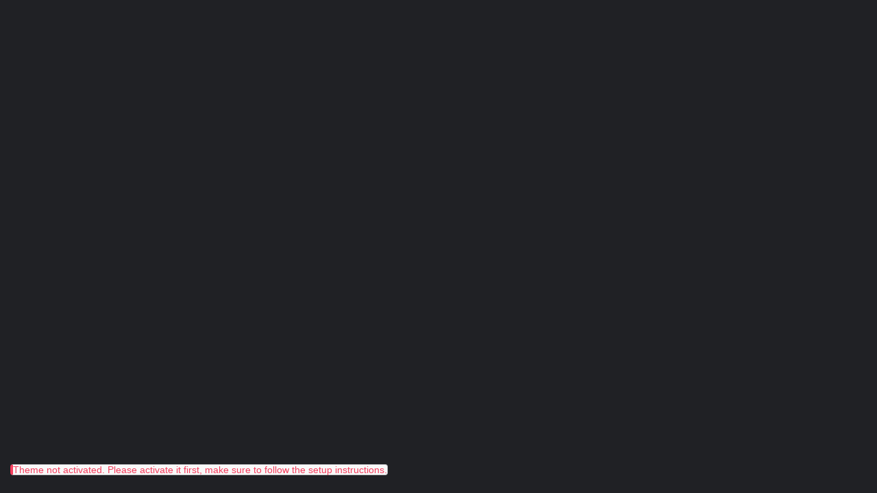

--- FILE ---
content_type: text/html; charset=UTF-8
request_url: https://toriianime.net/studio/felix-film/
body_size: 21250
content:
<!DOCTYPE html><html lang="id"><head><script data-no-optimize="1">var litespeed_docref=sessionStorage.getItem("litespeed_docref");litespeed_docref&&(Object.defineProperty(document,"referrer",{get:function(){return litespeed_docref}}),sessionStorage.removeItem("litespeed_docref"));</script> <meta charset="UTF-8"><meta name="viewport" content="width=device-width, initial-scale=1.0"><meta name='robots' content='index, follow, max-image-preview:large, max-snippet:-1, max-video-preview:-1' /><title>Felix Film Archives - Toriianime</title><link rel="canonical" href="https://toriianime.net/studio/felix-film/" /><meta property="og:locale" content="id_ID" /><meta property="og:type" content="article" /><meta property="og:title" content="Felix Film Archives - Toriianime" /><meta property="og:url" content="https://toriianime.net/studio/felix-film/" /><meta property="og:site_name" content="Toriianime" /><meta property="og:image" content="https://toriianime.net/wp-content/uploads/2024/05/Untitled-3.png" /><meta property="og:image:width" content="2400" /><meta property="og:image:height" content="1200" /><meta property="og:image:type" content="image/png" /><meta name="twitter:card" content="summary_large_image" /> <script type="application/ld+json" class="yoast-schema-graph">{"@context":"https://schema.org","@graph":[{"@type":"CollectionPage","@id":"https://toriianime.net/studio/felix-film/","url":"https://toriianime.net/studio/felix-film/","name":"Felix Film Archives - Toriianime","isPartOf":{"@id":"https://toriianime.net/#website"},"primaryImageOfPage":{"@id":"https://toriianime.net/studio/felix-film/#primaryimage"},"image":{"@id":"https://toriianime.net/studio/felix-film/#primaryimage"},"thumbnailUrl":"https://toriianime.net/wp-content/uploads/2024/11/89829l.jpg","breadcrumb":{"@id":"https://toriianime.net/studio/felix-film/#breadcrumb"},"inLanguage":"id"},{"@type":"ImageObject","inLanguage":"id","@id":"https://toriianime.net/studio/felix-film/#primaryimage","url":"https://toriianime.net/wp-content/uploads/2024/11/89829l.jpg","contentUrl":"https://toriianime.net/wp-content/uploads/2024/11/89829l.jpg","width":423,"height":600},{"@type":"BreadcrumbList","@id":"https://toriianime.net/studio/felix-film/#breadcrumb","itemListElement":[{"@type":"ListItem","position":1,"name":"Home","item":"https://toriianime.net/"},{"@type":"ListItem","position":2,"name":"Felix Film"}]},{"@type":"WebSite","@id":"https://toriianime.net/#website","url":"https://toriianime.net/","name":"Toriianime","description":"Nonton Dan Download Anime Subtitle Indonesia HD | Update Setiap Hari","publisher":{"@id":"https://toriianime.net/#/schema/person/3de5a6a2426b2a57105d8428780a7400"},"potentialAction":[{"@type":"SearchAction","target":{"@type":"EntryPoint","urlTemplate":"https://toriianime.net/?s={search_term_string}"},"query-input":{"@type":"PropertyValueSpecification","valueRequired":true,"valueName":"search_term_string"}}],"inLanguage":"id"},{"@type":["Person","Organization"],"@id":"https://toriianime.net/#/schema/person/3de5a6a2426b2a57105d8428780a7400","name":"Admin Admin","image":{"@type":"ImageObject","inLanguage":"id","@id":"https://toriianime.net/#/schema/person/image/","url":"https://toriianime.net/wp-content/uploads/2024/03/Untitled-3-1.png","contentUrl":"https://toriianime.net/wp-content/uploads/2024/03/Untitled-3-1.png","width":2400,"height":1200,"caption":"Admin Admin"},"logo":{"@id":"https://toriianime.net/#/schema/person/image/"},"sameAs":["https://toriianime.net"]}]}</script> <link rel='dns-prefetch' href='//fonts.googleapis.com' /><link rel="alternate" type="application/rss+xml" title="Umpan Toriianime &raquo; Felix Film Studio" href="https://toriianime.net/studio/felix-film/feed/" /><style id="litespeed-ccss">ul{box-sizing:border-box}:root{--wp--preset--font-size--normal:16px;--wp--preset--font-size--huge:42px}:root{--wp--preset--aspect-ratio--square:1;--wp--preset--aspect-ratio--4-3:4/3;--wp--preset--aspect-ratio--3-4:3/4;--wp--preset--aspect-ratio--3-2:3/2;--wp--preset--aspect-ratio--2-3:2/3;--wp--preset--aspect-ratio--16-9:16/9;--wp--preset--aspect-ratio--9-16:9/16;--wp--preset--color--black:#000;--wp--preset--color--cyan-bluish-gray:#abb8c3;--wp--preset--color--white:#fff;--wp--preset--color--pale-pink:#f78da7;--wp--preset--color--vivid-red:#cf2e2e;--wp--preset--color--luminous-vivid-orange:#ff6900;--wp--preset--color--luminous-vivid-amber:#fcb900;--wp--preset--color--light-green-cyan:#7bdcb5;--wp--preset--color--vivid-green-cyan:#00d084;--wp--preset--color--pale-cyan-blue:#8ed1fc;--wp--preset--color--vivid-cyan-blue:#0693e3;--wp--preset--color--vivid-purple:#9b51e0;--wp--preset--gradient--vivid-cyan-blue-to-vivid-purple:linear-gradient(135deg,rgba(6,147,227,1) 0%,#9b51e0 100%);--wp--preset--gradient--light-green-cyan-to-vivid-green-cyan:linear-gradient(135deg,#7adcb4 0%,#00d082 100%);--wp--preset--gradient--luminous-vivid-amber-to-luminous-vivid-orange:linear-gradient(135deg,rgba(252,185,0,1) 0%,rgba(255,105,0,1) 100%);--wp--preset--gradient--luminous-vivid-orange-to-vivid-red:linear-gradient(135deg,rgba(255,105,0,1) 0%,#cf2e2e 100%);--wp--preset--gradient--very-light-gray-to-cyan-bluish-gray:linear-gradient(135deg,#eee 0%,#a9b8c3 100%);--wp--preset--gradient--cool-to-warm-spectrum:linear-gradient(135deg,#4aeadc 0%,#9778d1 20%,#cf2aba 40%,#ee2c82 60%,#fb6962 80%,#fef84c 100%);--wp--preset--gradient--blush-light-purple:linear-gradient(135deg,#ffceec 0%,#9896f0 100%);--wp--preset--gradient--blush-bordeaux:linear-gradient(135deg,#fecda5 0%,#fe2d2d 50%,#6b003e 100%);--wp--preset--gradient--luminous-dusk:linear-gradient(135deg,#ffcb70 0%,#c751c0 50%,#4158d0 100%);--wp--preset--gradient--pale-ocean:linear-gradient(135deg,#fff5cb 0%,#b6e3d4 50%,#33a7b5 100%);--wp--preset--gradient--electric-grass:linear-gradient(135deg,#caf880 0%,#71ce7e 100%);--wp--preset--gradient--midnight:linear-gradient(135deg,#020381 0%,#2874fc 100%);--wp--preset--font-size--small:13px;--wp--preset--font-size--medium:20px;--wp--preset--font-size--large:36px;--wp--preset--font-size--x-large:42px;--wp--preset--spacing--20:.44rem;--wp--preset--spacing--30:.67rem;--wp--preset--spacing--40:1rem;--wp--preset--spacing--50:1.5rem;--wp--preset--spacing--60:2.25rem;--wp--preset--spacing--70:3.38rem;--wp--preset--spacing--80:5.06rem;--wp--preset--shadow--natural:6px 6px 9px rgba(0,0,0,.2);--wp--preset--shadow--deep:12px 12px 50px rgba(0,0,0,.4);--wp--preset--shadow--sharp:6px 6px 0px rgba(0,0,0,.2);--wp--preset--shadow--outlined:6px 6px 0px -3px rgba(255,255,255,1),6px 6px rgba(0,0,0,1);--wp--preset--shadow--crisp:6px 6px 0px rgba(0,0,0,1)}html{--primary-color:32,33,37;--secondary-color:74,75,81;--tertiary-color:65,66,72;--accent-color:255,0,0;--accent-2-color:255,0,0;--accent-3-color:199,2,2;--accent-4-color:3,105,161;--primary-darker-color:20,21,26;--primary-darkest-color:37,21,21;--overlay-color:42,44,49;--text-color:255,255,241;--text-accent-color:244,244,245;--text-accent-2-color:113,113,122;--error-color:244,63,94;--error-accent-color:225,29,72;--error-accent-2-color:190,18,60;--error-accent-3-color:251,113,133}*,:before,:after{box-sizing:border-box;border-width:0;border-style:solid;border-color:#e5e7eb}:before,:after{--tw-content:""}html,:host{line-height:1.5;-webkit-text-size-adjust:100%;-moz-tab-size:4;-o-tab-size:4;tab-size:4;font-family:ui-sans-serif,system-ui,sans-serif,"Apple Color Emoji","Segoe UI Emoji",Segoe UI Symbol,"Noto Color Emoji";font-feature-settings:normal;font-variation-settings:normal}body{margin:0;line-height:inherit}h1,h2,h3{font-size:inherit;font-weight:inherit}a{color:inherit;text-decoration:inherit}button,input{font-family:inherit;font-feature-settings:inherit;font-variation-settings:inherit;font-size:100%;font-weight:inherit;line-height:inherit;letter-spacing:inherit;color:inherit;margin:0;padding:0}button{text-transform:none}button{-webkit-appearance:button;background-color:transparent;background-image:none}:-moz-focusring{outline:auto}:-moz-ui-invalid{box-shadow:none}::-webkit-inner-spin-button,::-webkit-outer-spin-button{height:auto}::-webkit-search-decoration{-webkit-appearance:none}::-webkit-file-upload-button{-webkit-appearance:button;font:inherit}h1,h2,h3,p{margin:0}ul{list-style:none;margin:0;padding:0}input::-moz-placeholder{opacity:1;color:#9ca3af}img,svg{display:block;vertical-align:middle}img{max-width:100%;height:auto}[type=text],[type=email],[type=password]{-webkit-appearance:none;-moz-appearance:none;appearance:none;background-color:#fff;border-color:#6b7280;border-width:1px;border-radius:0;padding:.5rem .75rem;font-size:1rem;line-height:1.5rem;--tw-shadow:0 0 #0000}input::-moz-placeholder{color:#6b7280;opacity:1}::-webkit-datetime-edit-fields-wrapper{padding:0}::-webkit-date-and-time-value{min-height:1.5em;text-align:inherit}::-webkit-datetime-edit{display:inline-flex}::-webkit-datetime-edit,::-webkit-datetime-edit-year-field,::-webkit-datetime-edit-month-field,::-webkit-datetime-edit-day-field,::-webkit-datetime-edit-hour-field,::-webkit-datetime-edit-minute-field,::-webkit-datetime-edit-second-field,::-webkit-datetime-edit-millisecond-field,::-webkit-datetime-edit-meridiem-field{padding-top:0;padding-bottom:0}[type=checkbox]{-webkit-appearance:none;-moz-appearance:none;appearance:none;padding:0;-webkit-print-color-adjust:exact;print-color-adjust:exact;display:inline-block;vertical-align:middle;background-origin:border-box;flex-shrink:0;height:1rem;width:1rem;color:#2563eb;background-color:#fff;border-color:#6b7280;border-width:1px;--tw-shadow:0 0 #0000}[type=checkbox]{border-radius:0}*,:before,:after{--tw-border-spacing-x:0;--tw-border-spacing-y:0;--tw-translate-x:0;--tw-translate-y:0;--tw-rotate:0;--tw-skew-x:0;--tw-skew-y:0;--tw-scale-x:1;--tw-scale-y:1;--tw-pan-x:;--tw-pan-y:;--tw-pinch-zoom:;--tw-scroll-snap-strictness:proximity;--tw-gradient-from-position:;--tw-gradient-via-position:;--tw-gradient-to-position:;--tw-ordinal:;--tw-slashed-zero:;--tw-numeric-figure:;--tw-numeric-spacing:;--tw-numeric-fraction:;--tw-ring-inset:;--tw-ring-offset-width:0px;--tw-ring-offset-color:#fff;--tw-ring-color:rgb(59 130 246/.5);--tw-ring-offset-shadow:0 0 #0000;--tw-ring-shadow:0 0 #0000;--tw-shadow:0 0 #0000;--tw-shadow-colored:0 0 #0000;--tw-blur:;--tw-brightness:;--tw-contrast:;--tw-grayscale:;--tw-hue-rotate:;--tw-invert:;--tw-saturate:;--tw-sepia:;--tw-drop-shadow:;--tw-backdrop-blur:;--tw-backdrop-brightness:;--tw-backdrop-contrast:;--tw-backdrop-grayscale:;--tw-backdrop-hue-rotate:;--tw-backdrop-invert:;--tw-backdrop-opacity:;--tw-backdrop-saturate:;--tw-backdrop-sepia:;--tw-contain-size:;--tw-contain-layout:;--tw-contain-paint:;--tw-contain-style:}::backdrop{--tw-border-spacing-x:0;--tw-border-spacing-y:0;--tw-translate-x:0;--tw-translate-y:0;--tw-rotate:0;--tw-skew-x:0;--tw-skew-y:0;--tw-scale-x:1;--tw-scale-y:1;--tw-pan-x:;--tw-pan-y:;--tw-pinch-zoom:;--tw-scroll-snap-strictness:proximity;--tw-gradient-from-position:;--tw-gradient-via-position:;--tw-gradient-to-position:;--tw-ordinal:;--tw-slashed-zero:;--tw-numeric-figure:;--tw-numeric-spacing:;--tw-numeric-fraction:;--tw-ring-inset:;--tw-ring-offset-width:0px;--tw-ring-offset-color:#fff;--tw-ring-color:rgb(59 130 246/.5);--tw-ring-offset-shadow:0 0 #0000;--tw-ring-shadow:0 0 #0000;--tw-shadow:0 0 #0000;--tw-shadow-colored:0 0 #0000;--tw-blur:;--tw-brightness:;--tw-contrast:;--tw-grayscale:;--tw-hue-rotate:;--tw-invert:;--tw-saturate:;--tw-sepia:;--tw-drop-shadow:;--tw-backdrop-blur:;--tw-backdrop-brightness:;--tw-backdrop-contrast:;--tw-backdrop-grayscale:;--tw-backdrop-hue-rotate:;--tw-backdrop-invert:;--tw-backdrop-opacity:;--tw-backdrop-saturate:;--tw-backdrop-sepia:;--tw-contain-size:;--tw-contain-layout:;--tw-contain-paint:;--tw-contain-style:}.container{width:100%;margin-right:auto;margin-left:auto;padding-right:1rem;padding-left:1rem}@media (min-width:640px){.container{max-width:640px;padding-right:2rem;padding-left:2rem}}@media (min-width:768px){.container{max-width:768px;padding-right:2.25rem;padding-left:2.25rem}}@media (min-width:1120px){.container{max-width:1120px}}@media (min-width:1440px){.container{max-width:1440px}}@media (min-width:1536px){.container{max-width:1536px}}@media (min-width:1600px){.container{max-width:1600px}}@media (min-width:1920px){.container{max-width:1920px}}@media (min-width:2156px){.container{max-width:2156px}}.fixed{position:fixed}.absolute{position:absolute}.relative{position:relative}.inset-0{top:0;right:0;bottom:0;left:0}.inset-x-0{left:0;right:0}.bottom-0{bottom:0}.bottom-1{bottom:.25rem}.end-16{inset-inline-end:4rem}.end-2{inset-inline-end:.5rem}.end-8{inset-inline-end:2rem}.top-1{top:.25rem}.top-1\/2{top:50%}.top-1\/4{top:25%}.top-10{top:2.5rem}.top-2{top:.5rem}.z-10{z-index:10}.z-39{z-index:39}.z-40{z-index:40}.z-50{z-index:50}.z-999{z-index:999}.col-span-1{grid-column:span 1/span 1}.m-0{margin:0}.line-clamp-1{overflow:hidden;display:-webkit-box;-webkit-box-orient:vertical;-webkit-line-clamp:1}.line-clamp-2{overflow:hidden;display:-webkit-box;-webkit-box-orient:vertical;-webkit-line-clamp:2}.block{display:block}.inline-block{display:inline-block}.flex{display:flex}.grid{display:grid}.hidden{display:none}.h-1{height:.25rem}.h-10{height:2.5rem}.h-4{height:1rem}.h-5{height:1.25rem}.h-8{height:2rem}.h-9{height:2.25rem}.h-\[25px\]{height:25px}.h-\[50px\]{height:50px}.h-auto{height:auto}.h-full{height:100%}.max-h-96{max-height:24rem}.max-h-\[65svh\]{max-height:65svh}.min-h-full{min-height:100%}.min-h-screen{min-height:100vh}.w-1{width:.25rem}.w-1\/12{width:8.333333%}.w-1\/3{width:33.333333%}.w-10{width:2.5rem}.w-10\/12{width:83.333333%}.w-12{width:3rem}.w-28{width:7rem}.w-4{width:1rem}.w-5{width:1.25rem}.w-8{width:2rem}.w-full{width:100%}.w-max{width:-moz-max-content;width:max-content}.min-w-\[7rem\]{min-width:7rem}.min-w-max{min-width:-moz-max-content;min-width:max-content}.max-w-12{max-width:3rem}.max-w-\[120rem\]{max-width:120rem}.max-w-full{max-width:100%}.max-w-max{max-width:-moz-max-content;max-width:max-content}.max-w-screen{max-width:100vw}.max-w-xs{max-width:20rem}.-translate-x-full{--tw-translate-x:-100%;transform:translate(var(--tw-translate-x),var(--tw-translate-y)) rotate(var(--tw-rotate)) skew(var(--tw-skew-x)) skewY(var(--tw-skew-y)) scaleX(var(--tw-scale-x)) scaleY(var(--tw-scale-y))}.-translate-y-1\/2{--tw-translate-y:-50%;transform:translate(var(--tw-translate-x),var(--tw-translate-y)) rotate(var(--tw-rotate)) skew(var(--tw-skew-x)) skewY(var(--tw-skew-y)) scaleX(var(--tw-scale-x)) scaleY(var(--tw-scale-y))}.-translate-y-full{--tw-translate-y:-100%;transform:translate(var(--tw-translate-x),var(--tw-translate-y)) rotate(var(--tw-rotate)) skew(var(--tw-skew-x)) skewY(var(--tw-skew-y)) scaleX(var(--tw-scale-x)) scaleY(var(--tw-scale-y))}.transform{transform:translate(var(--tw-translate-x),var(--tw-translate-y)) rotate(var(--tw-rotate)) skew(var(--tw-skew-x)) skewY(var(--tw-skew-y)) scaleX(var(--tw-scale-x)) scaleY(var(--tw-scale-y))}.list-none{list-style-type:none}.grid-cols-2{grid-template-columns:repeat(2,minmax(0,1fr))}.grid-cols-3{grid-template-columns:repeat(3,minmax(0,1fr))}.flex-col{flex-direction:column}.items-start{align-items:flex-start}.items-center{align-items:center}.justify-end{justify-content:flex-end}.justify-center{justify-content:center}.justify-between{justify-content:space-between}.gap-1{gap:.25rem}.gap-2{gap:.5rem}.gap-3{gap:.75rem}.gap-4{gap:1rem}.gap-5{gap:1.25rem}.gap-\[6px\]{gap:6px}.overflow-auto{overflow:auto}.overflow-hidden{overflow:hidden}.overflow-visible{overflow:visible}.overflow-y-auto{overflow-y:auto}.overflow-x-hidden{overflow-x:hidden}.overflow-y-scroll{overflow-y:scroll}.overflow-ellipsis{text-overflow:ellipsis}.whitespace-nowrap{white-space:nowrap}.rounded{border-radius:.25rem}.rounded-full{border-radius:9999px}.rounded-lg{border-radius:.5rem}.rounded-md{border-radius:.375rem}.rounded-sm{border-radius:.125rem}.border{border-width:1px}.border-e{border-inline-end-width:1px}.border-s-2{border-inline-start-width:2px}.border-t{border-top-width:1px}.border-accent{--tw-border-opacity:1;border-color:rgba(var(--accent-color),var(--tw-border-opacity))}.border-gray-400{--tw-border-opacity:1;border-color:rgb(156 163 175/var(--tw-border-opacity))}.border-secondary{--tw-border-opacity:1;border-color:rgba(var(--secondary-color),var(--tw-border-opacity))}.border-transparent{border-color:transparent}.border-opacity-40{--tw-border-opacity:.4}.bg-accent-2\/80{background-color:rgba(var(--accent-2-color),.8)}.bg-accent-3{--tw-bg-opacity:1;background-color:rgba(var(--accent-3-color),var(--tw-bg-opacity))}.bg-black{--tw-bg-opacity:1;background-color:rgb(0 0 0/var(--tw-bg-opacity))}.bg-darkest{--tw-bg-opacity:1;background-color:rgba(var(--primary-darkest-color),var(--tw-bg-opacity))}.bg-gray-600{--tw-bg-opacity:1;background-color:rgb(75 85 99/var(--tw-bg-opacity))}.bg-overlay{--tw-bg-opacity:1;background-color:rgba(var(--overlay-color),var(--tw-bg-opacity))}.bg-primary{--tw-bg-opacity:1;background-color:rgba(var(--primary-color),var(--tw-bg-opacity))}.bg-primary\/90{background-color:rgba(var(--primary-color),.9)}.bg-secondary{--tw-bg-opacity:1;background-color:rgba(var(--secondary-color),var(--tw-bg-opacity))}.bg-tertiary{--tw-bg-opacity:1;background-color:rgba(var(--tertiary-color),var(--tw-bg-opacity))}.bg-white{--tw-bg-opacity:1;background-color:rgb(255 255 255/var(--tw-bg-opacity))}.bg-opacity-20{--tw-bg-opacity:.2}.bg-opacity-50{--tw-bg-opacity:.5}.bg-opacity-80{--tw-bg-opacity:.8}.bg-opacity-90{--tw-bg-opacity:.9}.bg-gradient-to-t{background-image:linear-gradient(to top,var(--tw-gradient-stops))}.from-primary{--tw-gradient-from:rgb(var(--primary-color)) var(--tw-gradient-from-position);--tw-gradient-to:rgba(var(--primary-color),0) var(--tw-gradient-to-position);--tw-gradient-stops:var(--tw-gradient-from),var(--tw-gradient-to)}.to-transparent{--tw-gradient-to:transparent var(--tw-gradient-to-position)}.object-cover{-o-object-fit:cover;object-fit:cover}.p-0{padding:0}.p-1{padding:.25rem}.p-2{padding:.5rem}.p-4{padding:1rem}.p-8{padding:2rem}.text-center{text-align:center}.font-montserrat{font-family:Montserrat,sans-serif}.text-2xl{font-size:1.5rem;line-height:2rem}.text-\[11px\]{font-size:11px}.text-\[13px\]{font-size:13px}.text-lg{font-size:1.125rem;line-height:1.75rem}.text-sm{font-size:.875rem;line-height:1.25rem}.text-xl{font-size:1.25rem;line-height:1.75rem}.text-xs{font-size:.75rem;line-height:1rem}.font-medium{font-weight:500}.font-semibold{font-weight:600}.uppercase{text-transform:uppercase}.leading-10{line-height:2.5rem}.leading-4{line-height:1rem}.leading-5{line-height:1.25rem}.leading-6{line-height:1.5rem}.leading-normal{line-height:1.5}.leading-snug{line-height:1.375}.leading-tight{line-height:1.25}.text-accent{--tw-text-opacity:1;color:rgba(var(--accent-color),var(--tw-text-opacity))}.text-accent-2{--tw-text-opacity:1;color:rgba(var(--accent-2-color),var(--tw-text-opacity))}.text-error{--tw-text-opacity:1;color:rgba(var(--error-color),var(--tw-text-opacity))}.text-gray-800{--tw-text-opacity:1;color:rgb(31 41 55/var(--tw-text-opacity))}.text-gray-900{--tw-text-opacity:1;color:rgb(17 24 39/var(--tw-text-opacity))}.text-primary{--tw-text-opacity:1;color:rgba(var(--primary-color),var(--tw-text-opacity))}.text-text-accent{--tw-text-opacity:1;color:rgba(var(--text-accent-color),var(--tw-text-opacity))}.text-text-color{--tw-text-opacity:1;color:rgba(var(--text-color),var(--tw-text-opacity))}.text-white{--tw-text-opacity:1;color:rgb(255 255 255/var(--tw-text-opacity))}.text-opacity-75{--tw-text-opacity:.75}.underline{text-decoration-line:underline}.antialiased{-webkit-font-smoothing:antialiased;-moz-osx-font-smoothing:grayscale}.opacity-0{opacity:0}.shadow{--tw-shadow:0 1px 3px 0 rgb(0 0 0/.1),0 1px 2px -1px rgb(0 0 0/.1);--tw-shadow-colored:0 1px 3px 0 var(--tw-shadow-color),0 1px 2px -1px var(--tw-shadow-color);box-shadow:var(--tw-ring-offset-shadow,0 0 #0000),var(--tw-ring-shadow,0 0 #0000),var(--tw-shadow)}.shadow-lg{--tw-shadow:0 10px 15px -3px rgb(0 0 0/.1),0 4px 6px -4px rgb(0 0 0/.1);--tw-shadow-colored:0 10px 15px -3px var(--tw-shadow-color),0 4px 6px -4px var(--tw-shadow-color);box-shadow:var(--tw-ring-offset-shadow,0 0 #0000),var(--tw-ring-shadow,0 0 #0000),var(--tw-shadow)}.shadow-md{--tw-shadow:0 4px 6px -1px rgb(0 0 0/.1),0 2px 4px -2px rgb(0 0 0/.1);--tw-shadow-colored:0 4px 6px -1px var(--tw-shadow-color),0 2px 4px -2px var(--tw-shadow-color);box-shadow:var(--tw-ring-offset-shadow,0 0 #0000),var(--tw-ring-shadow,0 0 #0000),var(--tw-shadow)}.shadow-primary{--tw-shadow-color:rgb(var(--primary-color));--tw-shadow:var(--tw-shadow-colored)}.text-start{text-align:start}.mlb-4{margin-block:1rem}.mlb-5{margin-block:1.25rem}.mli-2{margin-inline:.5rem}.mli-3{margin-inline:.75rem}.mli-auto{margin-inline:auto}.mbe-0{margin-block-end:0px}.mbe-10{margin-block-end:2.5rem}.mbe-17{margin-block-end:4.375rem}.mbe-2{margin-block-end:.5rem}.mbe-3{margin-block-end:.75rem}.mbe-4{margin-block-end:1rem}.mbe-5{margin-block-end:1.25rem}.mbe-6{margin-block-end:1.5rem}.mbs-1{margin-block-start:.25rem}.mbs-17{margin-block-start:4.375rem}.mbs-2{margin-block-start:.5rem}.mbs-4{margin-block-start:1rem}.mbs-5{margin-block-start:1.25rem}.mie-3{margin-inline-end:.75rem}.mie-4{margin-inline-end:1rem}.mie-5{margin-inline-end:1.25rem}.mie-px{margin-inline-end:1px}.mis-2{margin-inline-start:.5rem}.mis-4{margin-inline-start:1rem}.mis-auto{margin-inline-start:auto}.plb-1{padding-block:.25rem}.plb-1\.5{padding-block:.375rem}.plb-2{padding-block:.5rem}.plb-3{padding-block:.75rem}.plb-4{padding-block:1rem}.plb-5{padding-block:1.25rem}.plb-7{padding-block:1.75rem}.pli-10{padding-inline:2.5rem}.pli-2{padding-inline:.5rem}.pli-3{padding-inline:.75rem}.pli-4{padding-inline:1rem}.pbe-2{padding-block-end:.5rem}.pbe-3{padding-block-end:.75rem}.pie-20{padding-inline-end:5rem}.pie-3{padding-inline-end:.75rem}.pie-4{padding-inline-end:1rem}.pie-5{padding-inline-end:1.25rem}.pis-4{padding-inline-start:1rem}.pis-5{padding-inline-start:1.25rem}:root{--swiper-theme-color:#007aff}:host{position:relative;display:block;margin-left:auto;margin-right:auto;z-index:1}.material-icons-round{font-family:Material Icons;font-weight:400;font-style:normal;display:inline-block;line-height:1!important;text-transform:none;letter-spacing:normal;word-wrap:normal;white-space:nowrap;direction:ltr;-webkit-font-smoothing:antialiased;text-rendering:optimizeLegibility;-moz-osx-font-smoothing:grayscale;font-feature-settings:"liga"}.icon-instagram{background:linear-gradient(45deg,#f58529,#dd2a7b,#8134af,#515bd4)}::-webkit-scrollbar{width:3px}::-webkit-scrollbar:hover{width:5px}::-webkit-scrollbar-track{border-radius:.125rem;background-color:transparent}::-webkit-scrollbar-thumb{border-radius:.125rem;--tw-bg-opacity:1;background-color:rgba(var(--accent-3-color),var(--tw-bg-opacity))}.genre-list:nth-of-type(7n+1){--tw-text-opacity:1;color:rgba(56,189,248,var(--tw-text-opacity))}.genre-list:nth-of-type(7n+2){--tw-text-opacity:1;color:rgba(52,211,153,var(--tw-text-opacity))}.genre-list:nth-of-type(7n+3){--tw-text-opacity:1;color:rgba(163,230,53,var(--tw-text-opacity))}.genre-list:nth-of-type(7n+4){--tw-text-opacity:1;color:rgba(251,146,60,var(--tw-text-opacity))}.genre-list:nth-of-type(7n+5){--tw-text-opacity:1;color:rgba(251,191,36,var(--tw-text-opacity))}.genre-list:nth-of-type(7n+6){--tw-text-opacity:1;color:rgba(232,121,249,var(--tw-text-opacity))}.genre-list:nth-of-type(7n+7){--tw-text-opacity:1;color:rgba(34,211,238,var(--tw-text-opacity))}li.menu-item{display:block;width:100%;border-bottom:1px solid rgba(255,255,255,.05);position:relative}li.menu-item>a.nav-link{display:block;padding:15px;font-weight:600}div[data-default-header] .menu-header-side .menu-item{display:block;width:100%}div[data-default-header] .menu-header-side .menu-item a.nav-link{display:block;width:100%;border-radius:.25rem;font-size:13px;font-weight:500;padding-inline:1rem;padding-block:.5rem}.status_show{position:absolute;inset-inline-start:-1rem;z-index:2;display:flex;--tw-skew-x:-45deg;transform:translate(var(--tw-translate-x),var(--tw-translate-y)) rotate(var(--tw-rotate)) skew(var(--tw-skew-x)) skewY(var(--tw-skew-y)) scaleX(var(--tw-scale-x)) scaleY(var(--tw-scale-y));align-items:center;justify-content:center;--tw-shadow:0 4px 6px -1px rgb(0 0 0/.1),0 2px 4px -2px rgb(0 0 0/.1);--tw-shadow-colored:0 4px 6px -1px var(--tw-shadow-color),0 2px 4px -2px var(--tw-shadow-color);box-shadow:var(--tw-ring-offset-shadow,0 0 #0000),var(--tw-ring-shadow,0 0 #0000),var(--tw-shadow);--tw-drop-shadow:drop-shadow(0 4px 3px rgb(0 0 0/.07)) drop-shadow(0 2px 2px rgb(0 0 0/.06));filter:var(--tw-blur) var(--tw-brightness) var(--tw-contrast) var(--tw-grayscale) var(--tw-hue-rotate) var(--tw-invert) var(--tw-saturate) var(--tw-sepia) var(--tw-drop-shadow);inset-block-start:0px}.status_show{width:7rem;line-height:1.75rem;border-end-end-radius:.5rem}.status_show span{display:block;--tw-skew-x:45deg;transform:translate(var(--tw-translate-x),var(--tw-translate-y)) rotate(var(--tw-rotate)) skew(var(--tw-skew-x)) skewY(var(--tw-skew-y)) scaleX(var(--tw-scale-x)) scaleY(var(--tw-scale-y))}.status_show span{line-height:1.75rem;font-weight:600;font-size:.775rem}.grid-anime-auto{grid-template-columns:repeat(auto-fill,minmax(10rem,calc(16.66% - 14px)))}@media (max-width:475px){.grid-anime-auto{grid-template-columns:repeat(auto-fill,minmax(10rem,calc(50% - .5rem)))}}.kira-anime{padding-block-end:13rem}@media (min-width:576px){.kira-anime{padding-block-end:14rem}}@media (min-width:998px){.kira-anime.add-rem{padding-block-end:15rem}}@media (min-width:1440px){.kira-anime{padding-block-end:15rem}}@media (min-width:1920px){.kira-anime{padding-block-end:20rem}.kira-anime.add-rem{padding-block-end:19rem}}@media (max-width:767.99px){.share-button{display:flex;width:100%;flex-wrap:wrap;align-items:center;justify-content:center}.share-button a{padding-inline:.5rem;padding-block:.5rem}}span[data-use-lang]{display:block;--tw-bg-opacity:1;background-color:rgba(var(--secondary-color),var(--tw-bg-opacity));padding:.5rem 1rem;font-size:.75rem;line-height:1rem;font-weight:500}span[data-use-lang].show{--tw-bg-opacity:1;background-color:rgba(var(--accent-2-color),var(--tw-bg-opacity))}span[data-use-lang=en]{border-start-start-radius:.375rem;border-end-start-radius:.375rem}span[data-use-lang=jp]{border-start-end-radius:.375rem;border-end-end-radius:.375rem}span[data-en-title],span[data-nt-title]{display:none}span[data-nt-title].show{overflow:hidden;display:-webkit-box;-webkit-box-orient:vertical;-webkit-line-clamp:2}.use-narrow{max-width:120rem;margin-inline:auto}@-moz-document url-prefix(){html{scroll-behavior:smooth}}.placeholder\:font-normal::-moz-placeholder{font-weight:400}@media (min-width:640px){.sm\:block{display:block}.sm\:text-center{text-align:center}.sm\:pli-5{padding-inline:1.25rem}}@media (min-width:768px){.md\:inline-block{display:inline-block}.md\:flex{display:flex}.md\:grid{display:grid}.md\:h-24{height:6rem}.md\:h-\[70px\]{height:70px}.md\:w-\[150px\]{width:150px}.md\:max-w-sm{max-width:24rem}.md\:max-w-xs{max-width:20rem}.md\:mlb-3{margin-block:.75rem}.md\:mie-8{margin-inline-end:2rem}.md\:mis-4{margin-inline-start:1rem}.md\:mis-8{margin-inline-start:2rem}.md\:plb-2{padding-block:.5rem}.md\:pli-3{padding-inline:.75rem}.md\:pli-4{padding-inline:1rem}.md\:pie-0{padding-inline-end:0px}}@media (min-width:1120px){.lg\:fixed{position:fixed}.lg\:block{display:block}.lg\:flex{display:flex}.lg\:inline-flex{display:inline-flex}.lg\:hidden{display:none}.lg\:h-10{height:2.5rem}.lg\:h-24{height:6rem}.lg\:min-h-\[2\.5rem\]{min-height:2.5rem}.lg\:w-10{width:2.5rem}.lg\:w-72{width:18rem}.lg\:w-fit{width:-moz-fit-content;width:fit-content}.lg\:w-full{width:100%}.lg\:max-w-full{max-width:100%}.lg\:max-w-md{max-width:28rem}.lg\:gap-4{gap:1rem}.lg\:bg-white{--tw-bg-opacity:1;background-color:rgb(255 255 255/var(--tw-bg-opacity))}.lg\:bg-opacity-10{--tw-bg-opacity:.1}.lg\:text-3xl{font-size:1.875rem;line-height:2.25rem}.lg\:text-\[20px\]{font-size:20px}.lg\:leading-normal{line-height:1.5}.lg\:text-start{text-align:start}.lg\:mis-8{margin-inline-start:2rem}.lg\:plb-3{padding-block:.75rem}.lg\:pli-12{padding-inline:3rem}.lg\:pli-5{padding-inline:1.25rem}}@media (min-width:1440px){.xl\:pli-0{padding-inline:0px}.xl\:pli-8{padding-inline:2rem}}@media (min-width:2156px){.xl\:pli-0{padding-inline:0px}.xl\:pli-10{padding-inline:2.5rem}}:root{--completed-status:#f43f5e}:root{--justify-space:space-around}</style><link rel="preload" data-asynced="1" data-optimized="2" as="style" onload="this.onload=null;this.rel='stylesheet'" href="https://toriianime.net/wp-content/litespeed/css/7dd6e51df9b9ff7b2d9bfca887e434bd.css?ver=97f74" /><script type="litespeed/javascript">!function(a){"use strict";var b=function(b,c,d){function e(a){return h.body?a():void setTimeout(function(){e(a)})}function f(){i.addEventListener&&i.removeEventListener("load",f),i.media=d||"all"}var g,h=a.document,i=h.createElement("link");if(c)g=c;else{var j=(h.body||h.getElementsByTagName("head")[0]).childNodes;g=j[j.length-1]}var k=h.styleSheets;i.rel="stylesheet",i.href=b,i.media="only x",e(function(){g.parentNode.insertBefore(i,c?g:g.nextSibling)});var l=function(a){for(var b=i.href,c=k.length;c--;)if(k[c].href===b)return a();setTimeout(function(){l(a)})};return i.addEventListener&&i.addEventListener("load",f),i.onloadcssdefined=l,l(f),i};"undefined"!=typeof exports?exports.loadCSS=b:a.loadCSS=b}("undefined"!=typeof global?global:this);!function(a){if(a.loadCSS){var b=loadCSS.relpreload={};if(b.support=function(){try{return a.document.createElement("link").relList.supports("preload")}catch(b){return!1}},b.poly=function(){for(var b=a.document.getElementsByTagName("link"),c=0;c<b.length;c++){var d=b[c];"preload"===d.rel&&"style"===d.getAttribute("as")&&(a.loadCSS(d.href,d,d.getAttribute("media")),d.rel=null)}},!b.support()){b.poly();var c=a.setInterval(b.poly,300);a.addEventListener&&a.addEventListener("load",function(){b.poly(),a.clearInterval(c)}),a.attachEvent&&a.attachEvent("onload",function(){a.clearInterval(c)})}}}(this);</script> <script type="litespeed/javascript" data-src="https://toriianime.net/wp-includes/js/jquery/jquery.min.js?ver=3.7.1" id="jquery-core-js"></script> <link rel="https://api.w.org/" href="https://toriianime.net/wp-json/" /><link rel="alternate" title="JSON" type="application/json" href="https://toriianime.net/wp-json/wp/v2/studio/385" /><link rel="EditURI" type="application/rsd+xml" title="RSD" href="https://toriianime.net/xmlrpc.php?rsd" /><meta name="generator" content="WordPress 6.9" /><link rel="icon" href="https://toriianime.net/wp-content/uploads/2024/03/cropped-Untitled-1-96x96.png" sizes="32x32" /><link rel="icon" href="https://toriianime.net/wp-content/uploads/2024/03/cropped-Untitled-1-448x448.png" sizes="192x192" /><link rel="apple-touch-icon" href="https://toriianime.net/wp-content/uploads/2024/03/cropped-Untitled-1-448x448.png" /><meta name="msapplication-TileImage" content="https://toriianime.net/wp-content/uploads/2024/03/cropped-Untitled-1-448x448.png" /><style id="kirki-inline-styles"></style></head><body class="archive tax-studio term-felix-film term-385 wp-custom-logo wp-theme-kiranime_pro bg-primary text-text-color antialiased font-montserrat"><div id="history-area"></div><header id="header-data-single" class="h-[50px] md:h-[70px] max-w-[120rem] xl:pli-8 4xl:pli-0 mli-auto bg-primary text-text-color text-sm relative lg:fixed inset-0 z-999 leading-5 p-0 text-start transition-all duration-200 "><div class="pis-4 sm:pli-5 md:pli-4 xl:pli-0 4xl:pli-10 relative w-full max-w-screen flex items-center justify-between h-full"><div class="relative w-full flex items-center h-full"><div data-sidebar-trigger class="cursor-pointer flex items-center">
<span class="material-icons-round text-2xl lg:text-3xl">
menu
</span></div>
<a href="/" id="logo" class="mie-4 md:mie-8 mis-4 md:mis-8 block">
<img data-lazyloaded="1" src="[data-uri]" width="2400" height="1200" class="w-28 min-w-[7rem] md:w-[150px]" data-src="https://toriianime.net/wp-content/uploads/2024/03/Untitled-3-1.png" alt="Toriianime">
</a><div id="search" class="hidden lg:block lg:w-full lg:max-w-md"><div class="search-content relative"><form action="/search" method="GET" autocomplete="off" class="relative">
<a href="/search" class="absolute top-2 end-2 text-xs bg-primary bg-opacity-80 pli-2 plb-1 rounded-sm">Saring</a><input type="text" data-search-ajax-input class="bg-white rounded text-gray-800 font-medium placeholder:font-normal h-10 leading-normal m-0 overflow-visible plb-2 pie-20 pis-4 transition-all duration-150 ease-in-out focus:shadow-md w-full focus:outline-none text-[13px] peer" name="s_keyword" placeholder="Cari Anime...">
<button type="submit" class="absolute top-1 end-16 pli-2 plb-1 w-max text-primary hidden peer-focus:block">
<span class="material-icons-round text-2xl">
search
</span>
</button></form><div class="bg-tertiary shadow-lg absolute top-10 inset-x-0 z-10 list-none hidden" data-search-ajax-result><div class="loading-relative" id="search-loading" style="display: none;"><div class="loading"><div class="span1"></div><div class="span2"></div><div class="span3"></div></div></div><div data-search-result-area class="max-h-96 overflow-y-scroll overflow-x-hidden"></div>
<a data-search-view-all href="/search" class="flex items-center justify-center w-full p-4 text-[13px] font-medium bg-accent-3">
Lihat semua hasil						<span class="material-icons-round text-lg mis-2">
east
</span>
</a></div></div></div><div class="lg:mis-8 hidden lg:flex items-center gap-2"><div>
<a href="https://discord.gg/JkDBfffCu2" class="w-10 h-10 flex items-center justify-center rounded-sm" target="_blank" style="background: #7289da;">
<svg xmlns="http://www.w3.org/2000/svg" class="w-5 h-5" viewBox="0 0 640 512">
<path fill="currentColor" d="M297.216 243.2c0 15.616-11.52 28.416-26.112 28.416-14.336 0-26.112-12.8-26.112-28.416s11.52-28.416 26.112-28.416c14.592 0 26.112 12.8 26.112 28.416zm-119.552-28.416c-14.592 0-26.112 12.8-26.112 28.416s11.776 28.416 26.112 28.416c14.592 0 26.112-12.8 26.112-28.416.256-15.616-11.52-28.416-26.112-28.416zM448 52.736V512c-64.494-56.994-43.868-38.128-118.784-107.776l13.568 47.36H52.48C23.552 451.584 0 428.032 0 398.848V52.736C0 23.552 23.552 0 52.48 0h343.04C424.448 0 448 23.552 448 52.736zm-72.96 242.688c0-82.432-36.864-149.248-36.864-149.248-36.864-27.648-71.936-26.88-71.936-26.88l-3.584 4.096c43.52 13.312 63.744 32.512 63.744 32.512-60.811-33.329-132.244-33.335-191.232-7.424-9.472 4.352-15.104 7.424-15.104 7.424s21.248-20.224 67.328-33.536l-2.56-3.072s-35.072-.768-71.936 26.88c0 0-36.864 66.816-36.864 149.248 0 0 21.504 37.12 78.08 38.912 0 0 9.472-11.52 17.152-21.248-32.512-9.728-44.8-30.208-44.8-30.208 3.766 2.636 9.976 6.053 10.496 6.4 43.21 24.198 104.588 32.126 159.744 8.96 8.96-3.328 18.944-8.192 29.44-15.104 0 0-12.8 20.992-46.336 30.464 7.68 9.728 16.896 20.736 16.896 20.736 56.576-1.792 78.336-38.912 78.336-38.912z" />
</svg>
</a></div><div>
<a href="https://www.facebook.com/toriianime" class="w-10 h-10 flex items-center justify-center rounded-sm" target="_blank" style="background: #1877f2;">
<svg xmlns="http://www.w3.org/2000/svg" class="w-5 h-5" viewBox="0 0 512 512">
<path fill="currentColor" d="M504 256C504 119 393 8 256 8S8 119 8 256c0 123.78 90.69 226.38 209.25 245V327.69h-63V256h63v-54.64c0-62.15 37-96.48 93.67-96.48 27.14 0 55.52 4.84 55.52 4.84v61h-31.28c-30.8 0-40.41 19.12-40.41 38.73V256h68.78l-11 71.69h-57.78V501C413.31 482.38 504 379.78 504 256z" />
</svg>
</a></div><div>
<a href="https://www.instagram.com/toriianime_official/" class="w-10 h-10 flex items-center justify-center rounded-sm icon-instagram" target="_blank">
<svg xmlns="http://www.w3.org/2000/svg" viewBox="0 0 24 24" fill="none" stroke="currentColor" stroke-width="2" stroke-linecap="round" stroke-linejoin="round" class="feather feather-instagram w-5 h-5 icon-instagram">
<rect x="2" y="2" width="20" height="20" rx="5" ry="5"></rect>
<path d="M16 11.37A4 4 0 1 1 12.63 8 4 4 0 0 1 16 11.37z"></path>
<line x1="17.5" y1="6.5" x2="17.5" y2="6.5"></line>
</svg>
</a></div></div></div><div class="w-full flex items-center justify-end pie-4 md:pie-0 lg:w-fit min-w-max lg:gap-4 gap-1"><div class="w-1/3 max-w-12 lg:max-w-full flex items-center justify-end lg:hidden">
<button data-mobile-search-trigger class="flex items-center">
<span class="material-icons-round text-xl">
search
</span>
</button></div><div class="md:mis-4 hidden md:flex items-center">
<span data-use-lang="en">
EN				</span>
<span data-use-lang="jp" class="show">
JP				</span></div><div title="Sedang merasa beruntung!" class="w-1/3 max-w-12"><div id="random-anime" class="relative leading-10 cursor-pointer rounded-full flex items-center justify-center lg:bg-white lg:bg-opacity-10 lg:w-10 lg:h-10">
<span class="material-icons-round text-xl lg:text-[20px]">
shuffle
</span></div></div><span data-login-toggle class="block w-12 min-w-max rounded-sm bg-accent-3 md:pli-4 md:plb-2 lg:min-h-[2.5rem] pli-2 plb-1 cursor-pointer font-medium">Masuk</span></div></div><div data-mobile-search-status="0" class="w-full pointer-events-none bg-primary bg-opacity-90 pbe-2 transform -translate-y-full opacity-0 transition-all duration-200 z-40"><div class="relative w-full plb-4"><form action="/search" autocomplete="off" class="w-full flex items-center justify-center relative pli-4">
<a href="/search" class="w-1/12 h-9 rounded-sm flex items-center justify-center bg-overlay">
<span class="material-icons-round text-2xl">
filter_alt
</span>
</a>
<input data-mobile-search-input type="text" class="w-10/12 h-9 pli-2 plb-1 leading-6 text-sm rounded-sm text-gray-900" name="s_keyword" placeholder="Cari Anime..." /><div class="bg-primary/90 shadow-lg absolute top-10 mbs-1 pbe-3 inset-x-0 z-10 pli-4 list-none" data-mobile-search-result><div data-mobile-search-result-area class="max-h-[65svh] overflow-auto"></div>
<a data-search-view-all href="/search" class="flex items-center justify-center w-full plb-2 bg-accent-3 text-sm rounded">
Lihat semua hasil <svg xmlns="http://www.w3.org/2000/svg" viewBox="0 0 256 512" class="w-4 h-4 mis-2 inline-block">
<path fill="currentColor" d="M224.3 273l-136 136c-9.4 9.4-24.6 9.4-33.9 0l-22.6-22.6c-9.4-9.4-9.4-24.6 0-33.9l96.4-96.4-96.4-96.4c-9.4-9.4-9.4-24.6 0-33.9L54.3 103c9.4-9.4 24.6-9.4 33.9 0l136 136c9.5 9.4 9.5 24.6.1 34z" />
</svg></i>
</a></div>
<button type="submit" class="w-1/12 flex items-center plb-2 text-accent end-8 h-9 justify-center">
<span class="material-icons-round text-2xl">
search
</span>
</button></form></div></div></header><div id="login-form" class="fixed inset-0 hidden items-center justify-center z-50"><div data-login-overlay class="bg-black bg-opacity-80 fixed inset-0"></div><div data-login-template class=" absolute top-1/2 transform -translate-y-1/2 md:-translate-y-1/2 md:max-w-sm"
style="width: min(100%, 25rem);"><div class="relative z-50 h-auto p-8 pli-10 overflow-hidden bg-primary rounded-md plb-7 w-full container lg:max-w-md md:max-w-xs">
<input type="hidden" name="login_nonce" value="8151fe6d6a"><h3 class="mbe-6 text-2xl font-medium text-center">Masuk Ke Akunmu</h3>
<input type="text" name="username" class="block w-full plb-3 pli-4 mbe-4 text-sm border  border-transparent rounded-lg focus:ring focus:ring-accent-2 focus:outline-none text-primary" placeholder="Username">
<input type="password" name="password" class="block w-full plb-3 pli-4 mbe-4 text-sm border  border-transparent rounded-lg focus:ring focus:ring-accent-2 focus:outline-none text-primary" placeholder="Password"><div class="captcha-placement data-login-template" style="width: -webkit-fill-available;
transform: scale(0.9);
display: flex;
align-items: center;
justify-content: center;
margin-bottom: 1rem;"></div><div class="block">
<button data-login-button class="w-full plb-2 pli-3 text-sm font-medium text-text-color bg-accent-3 rounded-lg">
Masuk		</button><div class="text-sm mlb-4 text-center">
<input type="checkbox" name="remember_me" id="remember_me" class="bg-primary checked:text-accent-2">
<label for="remember_me">Ingat saya</label></div></div><p data-login-error-info class="w-full mbs-4 text-sm text-center text-error"></p><p class="w-full mbs-4 text-sm text-center text-accent">Belum punya akun? <button data-kiranime-modal="data-register-template" class="text-accent-2 underline">Daftar disini</button></p><p class="w-full mbs-4 text-sm text-center text-accent">
<button data-kiranime-modal="data-recovery-template" class="text-accent-2 underline">Atur Ulang Kata Sandi</button></p></div></div><div data-register-template class="hidden" style="width: min(100%, 25rem);"><div class="relative z-50 h-auto p-8 pli-10 overflow-hidden bg-primary rounded-lg plb-7">
<input type="hidden" name="register_nonce" value="24d64d5704"><h3 class="mbe-6 text-2xl font-medium text-center">Daftarkan Akun Baru</h3>
<input type="text" name="register_username" class="block w-full plb-3 pli-4 text-sm mbe-4 border  border-transparent rounded-lg focus:ring focus:ring-accent-2 focus:outline-none text-primary" placeholder="Username">
<input type="email" name="register_email" class="block w-full plb-3 pli-4 text-sm mbe-4 border  border-transparent rounded-lg focus:ring focus:ring-accent-2 focus:outline-none text-primary" placeholder="Email">
<input type="password" name="register_password" autocomplete="off" class="block w-full plb-3 pli-4 text-sm mbe-4 border  border-transparent rounded-lg focus:ring focus:ring-accent-2 focus:outline-none text-primary" placeholder="Password">
<input type="password" name="register_confirm_password" autocomplete="off" class="block w-full plb-3 pli-4 text-sm mbe-4 border  border-transparent rounded-lg focus:ring focus:ring-accent-2 focus:outline-none text-primary" placeholder="Confirm Password"><div class="captcha-placement data-register-template" style="width: -webkit-fill-available;
transform: scale(0.9);
display: flex;
align-items: center;
justify-content: center;
margin-bottom: 1rem;"></div><div class="block">
<button data-register-button class="w-full plb-2 pli-3 text-sm font-medium text-text-color bg-accent-3 rounded-lg">
Daftar			</button></div><p data-register-error-info class="w-full mbs-4 text-sm text-center text-error"></p><p class="w-full mbs-4 text-sm text-center text-accent">
Sudah memiliki Akun?			<button data-kiranime-modal="data-login-template" class="text-accent-2 underline">
Masuk disini			</button></p></div></div><div data-recovery-template class="hidden" style="width: min(100%, 25rem);"><div class="relative z-50 h-auto p-8 pli-10 overflow-hidden bg-primary rounded-md plb-7 w-full container lg:max-w-md md:max-w-xs">
<input type="hidden" name="recovery_nonce" value="8e71f20316"><h3 class="mbe-6 text-2xl font-medium text-center">Atur Ulang Kata Sandi</h3>
<input type="text" name="userlogin" class="block w-full plb-3 pli-4 mbe-4 text-sm border  border-transparent rounded-lg focus:ring focus:ring-accent-2 focus:outline-none text-primary" placeholder="Email or username">
<input type="password" data-input-recovery-verification name="verification_code" class="hidden w-full plb-3 pli-4 mbe-4 text-sm border  border-transparent rounded-lg focus:ring focus:ring-accent-2 focus:outline-none text-primary" placeholder="Verification code">
<input type="password" data-input-recovery-verification name="new_password_recovery" class="hidden w-full plb-3 pli-4 mbe-4 text-sm border  border-transparent rounded-lg focus:ring focus:ring-accent-2 focus:outline-none text-primary" placeholder="New Password">
<input type="password" data-input-recovery-verification name="repeat_password_recovery" class="hidden w-full plb-3 pli-4 mbe-4 text-sm border  border-transparent rounded-lg focus:ring focus:ring-accent-2 focus:outline-none text-primary" placeholder="Repeat Password"><div class="captcha-placement data-recovery-template" style="width: -webkit-fill-available;
transform: scale(0.9);
display: flex;
align-items: center;
justify-content: center;
margin-bottom: 1rem;"></div><div class="block">
<button data-recovery-button class="w-full plb-2 pli-3 text-sm font-medium text-text-color bg-accent-3 rounded-lg">
Dapatkan Kode Verifikasi		</button>
<button data-reset-button class="hidden w-full plb-2 pli-3 text-sm font-medium text-text-color bg-accent-3 rounded-lg">
Simpan		</button></div><p data-recovery-error-info class="w-full mbs-4 text-sm text-center text-error"></p><div class="flex align-center justify-center gap-4">
<button data-kiranime-modal="data-register-template" class="text-accent-2 underline">Daftar disini</button><div class="w-1 h-full bg-primary"></div>
<button data-kiranime-modal="data-login-template" class="text-accent-2 underline">Masuk disini</button></div></div></div></div><div data-sidebar-overlay class="hidden fixed inset-0 bg-primary bg-opacity-50 z-39"></div><div data-sidebar class=" w-full max-w-xs lg:w-72 fixed inset-0 transform -translate-x-full rtl:translate-x-full transition-transform duration-150 ease-in-out h-full bg-primary z-999 overflow-y-auto overflow-x-hidden"><div data-sidebar-closer class="cursor-pointer pli-4 plb-2 rounded-full w-max max-w-max flex items-center gap-3 bg-white bg-opacity-20 font-medium text-sm mlb-5 mli-3">
<svg xmlns="http://www.w3.org/2000/svg" viewBox="0 0 448 512" class="w-4 h-4 rtl:rotate-180">
<path fill="currentColor" d="M257.5 445.1l-22.2 22.2c-9.4 9.4-24.6 9.4-33.9 0L7 273c-9.4-9.4-9.4-24.6 0-33.9L201.4 44.7c9.4-9.4 24.6-9.4 33.9 0l22.2 22.2c9.5 9.5 9.3 25-.4 34.3L136.6 216H424c13.3 0 24 10.7 24 24v32c0 13.3-10.7 24-24 24H136.6l120.5 114.8c9.8 9.3 10 24.8.4 34.3z" />
</svg></div><div data-default-header class="mbs-5 min-h-full"><div class="w-full p-2"><ul id="menu-side-menu" class="flex flex-col text-sm p-0 m-0 menu-header-side"><li id="menu-item-114" class="menu-item menu-item-type-post_type menu-item-object-page menu-item-114"><a class="nav-link"href="https://toriianime.net/homepage/">Home</a></li><li id="menu-item-112" class="menu-item menu-item-type-post_type menu-item-object-page menu-item-112"><a class="nav-link"target="_blank" href="https://toriianime.net/az-list/">Daftar Anime (A-Z)</a></li><li id="menu-item-122" class="menu-item menu-item-type-post_type menu-item-object-page menu-item-122"><a class="nav-link"href="https://toriianime.net/watchlist/">Watchlist</a></li><li id="menu-item-123" class="menu-item menu-item-type-post_type menu-item-object-page menu-item-123"><a class="nav-link"href="https://toriianime.net/lanjut-menonton/">Lanjut Menonton</a></li><li id="menu-item-624" class="menu-item menu-item-type-post_type menu-item-object-page menu-item-624"><a class="nav-link"href="https://toriianime.net/sample-page/">Tentang Kami</a></li><li id="menu-item-2295" class="menu-item menu-item-type-taxonomy menu-item-object-post_tag menu-item-2295"><a class="nav-link"href="https://toriianime.net/tag/winter-2024/">Winter 2024</a></li><li id="menu-item-2298" class="menu-item menu-item-type-taxonomy menu-item-object-post_tag menu-item-2298"><a class="nav-link"href="https://toriianime.net/tag/spring-2024/">Spring 2024</a></li><li id="menu-item-15420" class="menu-item menu-item-type-taxonomy menu-item-object-post_tag menu-item-15420"><a class="nav-link"href="https://toriianime.net/tag/summer-2024/">Summer 2024</a></li><li id="menu-item-30782" class="menu-item menu-item-type-taxonomy menu-item-object-post_tag menu-item-30782"><a class="nav-link"href="https://toriianime.net/tag/fall-2024/">Fall 2024</a></li><li id="menu-item-14432" class="menu-item menu-item-type-post_type menu-item-object-post menu-item-14432"><a class="nav-link"href="https://toriianime.net/?p=14400">Cara Download</a></li></ul></div><div class="mbs-5 border-t border-secondary"><div class="menu-item menu-item-type-post_type">
<span class="nav-link pli-4 plb-2 text-lg block mbe-2">
Genre	</span><ul class="grid grid-cols-2"><li class="inline-block col-span-1 text-xs font-semibold font-montserrat genre-list">
<a class="block plb-2 pli-4 whitespace-nowrap overflow-ellipsis max-w-full rounded" href="https://toriianime.net/genre/action/">Action</a></li><li class="inline-block col-span-1 text-xs font-semibold font-montserrat genre-list">
<a class="block plb-2 pli-4 whitespace-nowrap overflow-ellipsis max-w-full rounded" href="https://toriianime.net/genre/adult-cast/">Adult Cast</a></li><li class="inline-block col-span-1 text-xs font-semibold font-montserrat genre-list">
<a class="block plb-2 pli-4 whitespace-nowrap overflow-ellipsis max-w-full rounded" href="https://toriianime.net/genre/adventure/">Adventure</a></li><li class="inline-block col-span-1 text-xs font-semibold font-montserrat genre-list">
<a class="block plb-2 pli-4 whitespace-nowrap overflow-ellipsis max-w-full rounded" href="https://toriianime.net/genre/anthropomorphic/">Anthropomorphic</a></li><li class="inline-block col-span-1 text-xs font-semibold font-montserrat genre-list">
<a class="block plb-2 pli-4 whitespace-nowrap overflow-ellipsis max-w-full rounded" href="https://toriianime.net/genre/avant-garde/">Avant Garde</a></li><li class="inline-block col-span-1 text-xs font-semibold font-montserrat genre-list">
<a class="block plb-2 pli-4 whitespace-nowrap overflow-ellipsis max-w-full rounded" href="https://toriianime.net/genre/award-winning/">Award Winning</a></li><li class="inline-block col-span-1 text-xs font-semibold font-montserrat genre-list">
<a class="block plb-2 pli-4 whitespace-nowrap overflow-ellipsis max-w-full rounded" href="https://toriianime.net/genre/boys-love/">Boys Love</a></li><li class="inline-block col-span-1 text-xs font-semibold font-montserrat genre-list">
<a class="block plb-2 pli-4 whitespace-nowrap overflow-ellipsis max-w-full rounded" href="https://toriianime.net/genre/cgdct/">CGDCT</a></li><li class="inline-block col-span-1 text-xs font-semibold font-montserrat genre-list">
<a class="block plb-2 pli-4 whitespace-nowrap overflow-ellipsis max-w-full rounded" href="https://toriianime.net/genre/childcare/">Childcare</a></li><li class="inline-block col-span-1 text-xs font-semibold font-montserrat genre-list">
<a class="block plb-2 pli-4 whitespace-nowrap overflow-ellipsis max-w-full rounded" href="https://toriianime.net/genre/combat-sports/">Combat Sports</a></li><li class="inline-block col-span-1 text-xs font-semibold font-montserrat genre-list">
<a class="block plb-2 pli-4 whitespace-nowrap overflow-ellipsis max-w-full rounded" href="https://toriianime.net/genre/comedy/">Comedy</a></li><li class="inline-block col-span-1 text-xs font-semibold font-montserrat genre-list">
<a class="block plb-2 pli-4 whitespace-nowrap overflow-ellipsis max-w-full rounded" href="https://toriianime.net/genre/crossdressing/">Crossdressing</a></li><li class="inline-block col-span-1 text-xs font-semibold font-montserrat genre-list">
<a class="block plb-2 pli-4 whitespace-nowrap overflow-ellipsis max-w-full rounded" href="https://toriianime.net/genre/delinquents/">Delinquents</a></li><li class="inline-block col-span-1 text-xs font-semibold font-montserrat genre-list">
<a class="block plb-2 pli-4 whitespace-nowrap overflow-ellipsis max-w-full rounded" href="https://toriianime.net/genre/detective/">Detective</a></li><li class="inline-block col-span-1 text-xs font-semibold font-montserrat genre-list">
<a class="block plb-2 pli-4 whitespace-nowrap overflow-ellipsis max-w-full rounded" href="https://toriianime.net/genre/drama/">Drama</a></li><li class="inline-block col-span-1 text-xs font-semibold font-montserrat genre-list">
<a class="block plb-2 pli-4 whitespace-nowrap overflow-ellipsis max-w-full rounded" href="https://toriianime.net/genre/ecchi/">Ecchi</a></li><li class="inline-block col-span-1 text-xs font-semibold font-montserrat genre-list">
<a class="block plb-2 pli-4 whitespace-nowrap overflow-ellipsis max-w-full rounded" href="https://toriianime.net/genre/fantasy/">Fantasy</a></li><li class="inline-block col-span-1 text-xs font-semibold font-montserrat genre-list">
<a class="block plb-2 pli-4 whitespace-nowrap overflow-ellipsis max-w-full rounded" href="https://toriianime.net/genre/gag-humor/">Gag Humor</a></li><li class="inline-block col-span-1 text-xs font-semibold font-montserrat genre-list">
<a class="block plb-2 pli-4 whitespace-nowrap overflow-ellipsis max-w-full rounded" href="https://toriianime.net/genre/girls-love/">Girls Love</a></li><li class="inline-block col-span-1 text-xs font-semibold font-montserrat genre-list">
<a class="block plb-2 pli-4 whitespace-nowrap overflow-ellipsis max-w-full rounded" href="https://toriianime.net/genre/gore/">Gore</a></li><li class="inline-block col-span-1 text-xs font-semibold font-montserrat genre-list">
<a class="block plb-2 pli-4 whitespace-nowrap overflow-ellipsis max-w-full rounded" href="https://toriianime.net/genre/gourmet/">Gourmet</a></li><li class="inline-block col-span-1 text-xs font-semibold font-montserrat genre-list">
<a class="block plb-2 pli-4 whitespace-nowrap overflow-ellipsis max-w-full rounded" href="https://toriianime.net/genre/hentai/">H*ntai</a></li><li class="inline-block col-span-1 text-xs font-semibold font-montserrat genre-list">
<a class="block plb-2 pli-4 whitespace-nowrap overflow-ellipsis max-w-full rounded" href="https://toriianime.net/genre/harem/">Harem</a></li><li class="inline-block col-span-1 text-xs font-semibold font-montserrat genre-list">
<a class="block plb-2 pli-4 whitespace-nowrap overflow-ellipsis max-w-full rounded" href="https://toriianime.net/genre/high-stakes-game/">High Stakes Game</a></li><li class="inline-block col-span-1 text-xs font-semibold font-montserrat genre-list">
<a class="block plb-2 pli-4 whitespace-nowrap overflow-ellipsis max-w-full rounded" href="https://toriianime.net/genre/historical/">Historical</a></li><li class="inline-block col-span-1 text-xs font-semibold font-montserrat genre-list">
<a class="block plb-2 pli-4 whitespace-nowrap overflow-ellipsis max-w-full rounded" href="https://toriianime.net/genre/horror/">Horror</a></li><li class="inline-block col-span-1 text-xs font-semibold font-montserrat genre-list">
<a class="block plb-2 pli-4 whitespace-nowrap overflow-ellipsis max-w-full rounded" href="https://toriianime.net/genre/idols-female/">Idols (Female)</a></li><li class="inline-block col-span-1 text-xs font-semibold font-montserrat genre-list">
<a class="block plb-2 pli-4 whitespace-nowrap overflow-ellipsis max-w-full rounded" href="https://toriianime.net/genre/isekai/">Isekai</a></li><li class="inline-block col-span-1 text-xs font-semibold font-montserrat genre-list">
<a class="block plb-2 pli-4 whitespace-nowrap overflow-ellipsis max-w-full rounded" href="https://toriianime.net/genre/iyashikei/">Iyashikei</a></li><li class="inline-block col-span-1 text-xs font-semibold font-montserrat genre-list">
<a class="block plb-2 pli-4 whitespace-nowrap overflow-ellipsis max-w-full rounded" href="https://toriianime.net/genre/josei/">Josei</a></li><li class="inline-block col-span-1 text-xs font-semibold font-montserrat genre-list">
<a class="block plb-2 pli-4 whitespace-nowrap overflow-ellipsis max-w-full rounded" href="https://toriianime.net/genre/love-polygon/">Love Polygon</a></li><li class="inline-block col-span-1 text-xs font-semibold font-montserrat genre-list">
<a class="block plb-2 pli-4 whitespace-nowrap overflow-ellipsis max-w-full rounded" href="https://toriianime.net/genre/magical-sex-shift/">Magical Sex Shift</a></li><li class="inline-block col-span-1 text-xs font-semibold font-montserrat genre-list">
<a class="block plb-2 pli-4 whitespace-nowrap overflow-ellipsis max-w-full rounded" href="https://toriianime.net/genre/mahou-shoujo/">Mahou Shoujo</a></li><li class="inline-block col-span-1 text-xs font-semibold font-montserrat genre-list">
<a class="block plb-2 pli-4 whitespace-nowrap overflow-ellipsis max-w-full rounded" href="https://toriianime.net/genre/martial-arts/">Martial Arts</a></li><li class="inline-block col-span-1 text-xs font-semibold font-montserrat genre-list">
<a class="block plb-2 pli-4 whitespace-nowrap overflow-ellipsis max-w-full rounded" href="https://toriianime.net/genre/mecha/">Mecha</a></li><li class="inline-block col-span-1 text-xs font-semibold font-montserrat genre-list">
<a class="block plb-2 pli-4 whitespace-nowrap overflow-ellipsis max-w-full rounded" href="https://toriianime.net/genre/medical/">Medical</a></li><li class="inline-block col-span-1 text-xs font-semibold font-montserrat genre-list">
<a class="block plb-2 pli-4 whitespace-nowrap overflow-ellipsis max-w-full rounded" href="https://toriianime.net/genre/military/">Military</a></li><li class="inline-block col-span-1 text-xs font-semibold font-montserrat genre-list">
<a class="block plb-2 pli-4 whitespace-nowrap overflow-ellipsis max-w-full rounded" href="https://toriianime.net/genre/music/">Music</a></li><li class="inline-block col-span-1 text-xs font-semibold font-montserrat genre-list">
<a class="block plb-2 pli-4 whitespace-nowrap overflow-ellipsis max-w-full rounded" href="https://toriianime.net/genre/mystery/">Mystery</a></li><li class="inline-block col-span-1 text-xs font-semibold font-montserrat genre-list">
<a class="block plb-2 pli-4 whitespace-nowrap overflow-ellipsis max-w-full rounded" href="https://toriianime.net/genre/mythology/">Mythology</a></li><li class="inline-block col-span-1 text-xs font-semibold font-montserrat genre-list">
<a class="block plb-2 pli-4 whitespace-nowrap overflow-ellipsis max-w-full rounded" href="https://toriianime.net/genre/organized-crime/">Organized Crime</a></li><li class="inline-block col-span-1 text-xs font-semibold font-montserrat genre-list">
<a class="block plb-2 pli-4 whitespace-nowrap overflow-ellipsis max-w-full rounded" href="https://toriianime.net/genre/otaku-culture/">Otaku Culture</a></li><li class="inline-block col-span-1 text-xs font-semibold font-montserrat genre-list">
<a class="block plb-2 pli-4 whitespace-nowrap overflow-ellipsis max-w-full rounded" href="https://toriianime.net/genre/parody/">Parody</a></li><li class="inline-block col-span-1 text-xs font-semibold font-montserrat genre-list">
<a class="block plb-2 pli-4 whitespace-nowrap overflow-ellipsis max-w-full rounded" href="https://toriianime.net/genre/performing-arts/">Performing Arts</a></li><li class="inline-block col-span-1 text-xs font-semibold font-montserrat genre-list">
<a class="block plb-2 pli-4 whitespace-nowrap overflow-ellipsis max-w-full rounded" href="https://toriianime.net/genre/pets/">Pets</a></li><li class="inline-block col-span-1 text-xs font-semibold font-montserrat genre-list">
<a class="block plb-2 pli-4 whitespace-nowrap overflow-ellipsis max-w-full rounded" href="https://toriianime.net/genre/psychological/">Psychological</a></li><li class="inline-block col-span-1 text-xs font-semibold font-montserrat genre-list">
<a class="block plb-2 pli-4 whitespace-nowrap overflow-ellipsis max-w-full rounded" href="https://toriianime.net/genre/racing/">Racing</a></li><li class="inline-block col-span-1 text-xs font-semibold font-montserrat genre-list">
<a class="block plb-2 pli-4 whitespace-nowrap overflow-ellipsis max-w-full rounded" href="https://toriianime.net/genre/reincarnation/">Reincarnation</a></li><li class="inline-block col-span-1 text-xs font-semibold font-montserrat genre-list">
<a class="block plb-2 pli-4 whitespace-nowrap overflow-ellipsis max-w-full rounded" href="https://toriianime.net/genre/romance/">Romance</a></li><li class="inline-block col-span-1 text-xs font-semibold font-montserrat genre-list">
<a class="block plb-2 pli-4 whitespace-nowrap overflow-ellipsis max-w-full rounded" href="https://toriianime.net/genre/romantic-subtext/">Romantic Subtext</a></li><li class="inline-block col-span-1 text-xs font-semibold font-montserrat genre-list">
<a class="block plb-2 pli-4 whitespace-nowrap overflow-ellipsis max-w-full rounded" href="https://toriianime.net/genre/samurai/">Samurai</a></li><li class="inline-block col-span-1 text-xs font-semibold font-montserrat genre-list">
<a class="block plb-2 pli-4 whitespace-nowrap overflow-ellipsis max-w-full rounded" href="https://toriianime.net/genre/school/">School</a></li><li class="inline-block col-span-1 text-xs font-semibold font-montserrat genre-list">
<a class="block plb-2 pli-4 whitespace-nowrap overflow-ellipsis max-w-full rounded" href="https://toriianime.net/genre/sci-fi/">Sci-Fi</a></li><li class="inline-block col-span-1 text-xs font-semibold font-montserrat genre-list">
<a class="block plb-2 pli-4 whitespace-nowrap overflow-ellipsis max-w-full rounded" href="https://toriianime.net/genre/seinen/">Seinen</a></li><li class="inline-block col-span-1 text-xs font-semibold font-montserrat genre-list">
<a class="block plb-2 pli-4 whitespace-nowrap overflow-ellipsis max-w-full rounded" href="https://toriianime.net/genre/shoujo/">Shoujo</a></li><li class="inline-block col-span-1 text-xs font-semibold font-montserrat genre-list">
<a class="block plb-2 pli-4 whitespace-nowrap overflow-ellipsis max-w-full rounded" href="https://toriianime.net/genre/shounen/">Shounen</a></li><li class="inline-block col-span-1 text-xs font-semibold font-montserrat genre-list">
<a class="block plb-2 pli-4 whitespace-nowrap overflow-ellipsis max-w-full rounded" href="https://toriianime.net/genre/showbiz/">Showbiz</a></li><li class="inline-block col-span-1 text-xs font-semibold font-montserrat genre-list">
<a class="block plb-2 pli-4 whitespace-nowrap overflow-ellipsis max-w-full rounded" href="https://toriianime.net/genre/slice-of-life/">Slice Of Life</a></li><li class="inline-block col-span-1 text-xs font-semibold font-montserrat genre-list">
<a class="block plb-2 pli-4 whitespace-nowrap overflow-ellipsis max-w-full rounded" href="https://toriianime.net/genre/space/">Space</a></li><li class="inline-block col-span-1 text-xs font-semibold font-montserrat genre-list">
<a class="block plb-2 pli-4 whitespace-nowrap overflow-ellipsis max-w-full rounded" href="https://toriianime.net/genre/sports/">Sports</a></li><li class="inline-block col-span-1 text-xs font-semibold font-montserrat genre-list">
<a class="block plb-2 pli-4 whitespace-nowrap overflow-ellipsis max-w-full rounded" href="https://toriianime.net/genre/strategy-game/">Strategy Game</a></li><li class="inline-block col-span-1 text-xs font-semibold font-montserrat genre-list">
<a class="block plb-2 pli-4 whitespace-nowrap overflow-ellipsis max-w-full rounded" href="https://toriianime.net/genre/super-power/">Super Power</a></li><li class="inline-block col-span-1 text-xs font-semibold font-montserrat genre-list">
<a class="block plb-2 pli-4 whitespace-nowrap overflow-ellipsis max-w-full rounded" href="https://toriianime.net/genre/supernatural/">Supernatural</a></li><li class="inline-block col-span-1 text-xs font-semibold font-montserrat genre-list">
<a class="block plb-2 pli-4 whitespace-nowrap overflow-ellipsis max-w-full rounded" href="https://toriianime.net/genre/survival/">Survival</a></li><li class="inline-block col-span-1 text-xs font-semibold font-montserrat genre-list">
<a class="block plb-2 pli-4 whitespace-nowrap overflow-ellipsis max-w-full rounded" href="https://toriianime.net/genre/suspense/">Suspense</a></li><li class="inline-block col-span-1 text-xs font-semibold font-montserrat genre-list">
<a class="block plb-2 pli-4 whitespace-nowrap overflow-ellipsis max-w-full rounded" href="https://toriianime.net/genre/team-sports/">Team Sports</a></li><li class="inline-block col-span-1 text-xs font-semibold font-montserrat genre-list">
<a class="block plb-2 pli-4 whitespace-nowrap overflow-ellipsis max-w-full rounded" href="https://toriianime.net/genre/time-travel/">Time Travel</a></li><li class="inline-block col-span-1 text-xs font-semibold font-montserrat genre-list">
<a class="block plb-2 pli-4 whitespace-nowrap overflow-ellipsis max-w-full rounded" href="https://toriianime.net/genre/vampire/">Vampire</a></li><li class="inline-block col-span-1 text-xs font-semibold font-montserrat genre-list">
<a class="block plb-2 pli-4 whitespace-nowrap overflow-ellipsis max-w-full rounded" href="https://toriianime.net/genre/video-game/">Video Game</a></li><li class="inline-block col-span-1 text-xs font-semibold font-montserrat genre-list">
<a class="block plb-2 pli-4 whitespace-nowrap overflow-ellipsis max-w-full rounded" href="https://toriianime.net/genre/visual-arts/">Visual Arts</a></li><li class="inline-block col-span-1 text-xs font-semibold font-montserrat genre-list">
<a class="block plb-2 pli-4 whitespace-nowrap overflow-ellipsis max-w-full rounded" href="https://toriianime.net/genre/workplace/">Workplace</a></li></ul></div></div></div></div><main class="use-narrow min-h-screen overflow-visible overflow-x-hidden z-40 mbe-10"><div class="mbs-17"></div><div class="mbe-17 lg:flex items-start justify-between plb-4 mli-auto w-full gap-5"><section class="w-full
lg:pli-12								"><h1 class="mbe-4 text-2xl font-semibold leading-10 text-accent">
Studio:
Felix Film</h1><div class="grid grid-anime-auto gap-4"><div class="w-full bg-gradient-to-t from-primary to-transparent rounded overflow-hidden shadow shadow-primary"><div class="block relative w-full group kira-anime add-rem overflow-hidden"><div class="status_show" style="background-color: var(--completed-status)">
<span>Completed</span></div>
<img width='423' height='600' data-src='https://toriianime.net/wp-content/uploads/2024/11/89829l.jpg' class='lazyload absolute inset-0 object-cover w-full h-full rounded shadow' alt='' decoding='async' fetchpriority='high' data-srcset='https://toriianime.net/wp-content/uploads/2024/11/89829l.jpg 423w, https://toriianime.net/wp-content/uploads/2024/11/89829l-212x300.jpg 212w, https://toriianime.net/wp-content/uploads/2024/11/89829l-96x136.jpg 96w' data-sizes='(max-width: 423px) 100vw, 423px' /><div class="absolute inset-0 top-1/4" style="
background: linear-gradient(0deg, rgba(var(--overlay-color), 1) 0, rgba(42, 44, 49, 0) 76%);
"></div><div class="flex items-center justify-between pli-3 pbe2 absolute bottom-0 inset-x-0">
<span class="text-[11px] pli-2 plb-1 rounded-md font-medium h-[25px] text-text-accent bg-accent-3 mis-auto">
E ?					</span></div>
<a
href="https://toriianime.net/anime/nek-ovajocypbbvgl/" class="group-hover:bg-opacity-75 bg-overlay hidden group-hover:flex items-center justify-center absolute inset-0">
<svg xmlns="http://www.w3.org/2000/svg" viewBox="0 0 448 512" class="w-8 h-8">
<path fill="currentColor" d="M424.4 214.7L72.4 6.6C43.8-10.3 0 6.1 0 47.9V464c0 37.5 40.7 60.1 72.4 41.3l352-208c31.4-18.5 31.5-64.1 0-82.6z" />
</svg>
</a></div><div style="min-height: 4.906rem" class="flex h-auto md:h-24 lg:h-24 flex-col justify-between p-2 bg-overlay relative"><h2>			<a href="https://toriianime.net/anime/nek-ovajocypbbvgl/" class="text-sm line-clamp-2 font-medium leading-snug lg:leading-normal">
Nekopara OVA							</a></h2><div class="text-xs text-text-color w-full line-clamp-1 absolute bottom-1 text-opacity-75">
<span class="inline-block md:mlb-3 uppercase">OVA</span>
<span class="inline-block bg-gray-600 w-1 h-1 mli-2"></span>
<span class="inline-block md:mlb-3">
58M				</span></div></div></div><div class="w-full bg-gradient-to-t from-primary to-transparent rounded overflow-hidden shadow shadow-primary"><div class="block relative w-full group kira-anime add-rem overflow-hidden"><div class="status_show" style="background-color: var(--completed-status)">
<span>Completed</span></div>
<img width='423' height='600' data-src='https://toriianime.net/wp-content/uploads/2024/11/104880l.jpg' class='lazyload absolute inset-0 object-cover w-full h-full rounded shadow' alt='' decoding='async' data-srcset='https://toriianime.net/wp-content/uploads/2024/11/104880l.jpg 423w, https://toriianime.net/wp-content/uploads/2024/11/104880l-212x300.jpg 212w, https://toriianime.net/wp-content/uploads/2024/11/104880l-96x136.jpg 96w' data-sizes='(max-width: 423px) 100vw, 423px' /><div class="absolute inset-0 top-1/4" style="
background: linear-gradient(0deg, rgba(var(--overlay-color), 1) 0, rgba(42, 44, 49, 0) 76%);
"></div><div class="flex items-center justify-between pli-3 pbe2 absolute bottom-0 inset-x-0"><div class="min-w-max">
<span class="text-text-accent block bg-accent-2/80 h-[25px] rounded-md text-[11px] p-1 mie-px font-medium">
BD/HD/SUB						</span></div>
<span class="text-[11px] pli-2 plb-1 rounded-md font-medium h-[25px] text-text-accent bg-accent-3 mis-auto">
E ?					</span></div>
<a
href="https://toriianime.net/anime/nekopara/" class="group-hover:bg-opacity-75 bg-overlay hidden group-hover:flex items-center justify-center absolute inset-0">
<svg xmlns="http://www.w3.org/2000/svg" viewBox="0 0 448 512" class="w-8 h-8">
<path fill="currentColor" d="M424.4 214.7L72.4 6.6C43.8-10.3 0 6.1 0 47.9V464c0 37.5 40.7 60.1 72.4 41.3l352-208c31.4-18.5 31.5-64.1 0-82.6z" />
</svg>
</a></div><div style="min-height: 4.906rem" class="flex h-auto md:h-24 lg:h-24 flex-col justify-between p-2 bg-overlay relative"><h2>			<a href="https://toriianime.net/anime/nekopara/" class="text-sm line-clamp-2 font-medium leading-snug lg:leading-normal">
<span data-en-title>Nekopara</span>
<span data-nt-title class="show">Nekopara</span>
</a></h2><div class="text-xs text-text-color w-full line-clamp-1 absolute bottom-1 text-opacity-75">
<span class="inline-block md:mlb-3 uppercase">TV</span>
<span class="inline-block bg-gray-600 w-1 h-1 mli-2"></span>
<span class="inline-block md:mlb-3">
23M				</span></div></div></div><div class="w-full bg-gradient-to-t from-primary to-transparent rounded overflow-hidden shadow shadow-primary"><div class="block relative w-full group kira-anime add-rem overflow-hidden">
<img width='425' height='600' data-src='https://toriianime.net/wp-content/uploads/2024/09/144684l.jpg' class='lazyload absolute inset-0 object-cover w-full h-full rounded shadow' alt='' decoding='async' data-srcset='https://toriianime.net/wp-content/uploads/2024/09/144684l.jpg 425w, https://toriianime.net/wp-content/uploads/2024/09/144684l-213x300.jpg 213w, https://toriianime.net/wp-content/uploads/2024/09/144684l-96x136.jpg 96w' data-sizes='(max-width: 425px) 100vw, 425px' /><div class="absolute inset-0 top-1/4" style="
background: linear-gradient(0deg, rgba(var(--overlay-color), 1) 0, rgba(42, 44, 49, 0) 76%);
"></div><div class="flex items-center justify-between pli-3 pbe2 absolute bottom-0 inset-x-0"><div class="min-w-max">
<span class="text-text-accent block bg-accent-2/80 h-[25px] rounded-md text-[11px] p-1 mie-px font-medium">
HD/SUB						</span></div>
<span class="text-[11px] pli-2 plb-1 rounded-md font-medium h-[25px] text-text-accent bg-accent-3 mis-auto">
E 8					</span></div>
<a
href="https://toriianime.net/anime/kimi-wa-meido-sama/" class="group-hover:bg-opacity-75 bg-overlay hidden group-hover:flex items-center justify-center absolute inset-0">
<svg xmlns="http://www.w3.org/2000/svg" viewBox="0 0 448 512" class="w-8 h-8">
<path fill="currentColor" d="M424.4 214.7L72.4 6.6C43.8-10.3 0 6.1 0 47.9V464c0 37.5 40.7 60.1 72.4 41.3l352-208c31.4-18.5 31.5-64.1 0-82.6z" />
</svg>
</a></div><div style="min-height: 4.906rem" class="flex h-auto md:h-24 lg:h-24 flex-col justify-between p-2 bg-overlay relative"><h2>			<a href="https://toriianime.net/anime/kimi-wa-meido-sama/" class="text-sm line-clamp-2 font-medium leading-snug lg:leading-normal">
<span data-en-title>You Are Ms. Servant.</span>
<span data-nt-title class="show">Kimi wa Meido-sama.</span>
</a></h2><div class="text-xs text-text-color w-full line-clamp-1 absolute bottom-1 text-opacity-75">
<span class="inline-block md:mlb-3 uppercase">TV</span>
<span class="inline-block bg-gray-600 w-1 h-1 mli-2"></span>
<span class="inline-block md:mlb-3">
23M				</span></div></div></div><div class="w-full bg-gradient-to-t from-primary to-transparent rounded overflow-hidden shadow shadow-primary"><div class="block relative w-full group kira-anime add-rem overflow-hidden">
<img width='423' height='600' data-src='https://toriianime.net/wp-content/uploads/2024/09/145446l.jpg' class='lazyload absolute inset-0 object-cover w-full h-full rounded shadow' alt='' decoding='async' data-srcset='https://toriianime.net/wp-content/uploads/2024/09/145446l.jpg 423w, https://toriianime.net/wp-content/uploads/2024/09/145446l-212x300.jpg 212w, https://toriianime.net/wp-content/uploads/2024/09/145446l-96x136.jpg 96w' data-sizes='(max-width: 423px) 100vw, 423px' /><div class="absolute inset-0 top-1/4" style="
background: linear-gradient(0deg, rgba(var(--overlay-color), 1) 0, rgba(42, 44, 49, 0) 76%);
"></div><div class="flex items-center justify-between pli-3 pbe2 absolute bottom-0 inset-x-0"><div class="min-w-max">
<span class="text-text-accent block bg-accent-2/80 h-[25px] rounded-md text-[11px] p-1 mie-px font-medium">
HD/SUB						</span></div>
<span class="text-[11px] pli-2 plb-1 rounded-md font-medium h-[25px] text-text-accent bg-accent-3 mis-auto">
E 9					</span></div>
<a
href="https://toriianime.net/anime/saikyou-no-shienshoku-wajutsushi-de-aru-ore-wa-sekai-saikyou-clan-wo-shitagaeru/" class="group-hover:bg-opacity-75 bg-overlay hidden group-hover:flex items-center justify-center absolute inset-0">
<svg xmlns="http://www.w3.org/2000/svg" viewBox="0 0 448 512" class="w-8 h-8">
<path fill="currentColor" d="M424.4 214.7L72.4 6.6C43.8-10.3 0 6.1 0 47.9V464c0 37.5 40.7 60.1 72.4 41.3l352-208c31.4-18.5 31.5-64.1 0-82.6z" />
</svg>
</a></div><div style="min-height: 4.906rem" class="flex h-auto md:h-24 lg:h-24 flex-col justify-between p-2 bg-overlay relative"><h2>			<a href="https://toriianime.net/anime/saikyou-no-shienshoku-wajutsushi-de-aru-ore-wa-sekai-saikyou-clan-wo-shitagaeru/" class="text-sm line-clamp-2 font-medium leading-snug lg:leading-normal">
Saikyou no Shienshoku "Wajutsushi" de Aru Ore wa Sekai Saikyou Clan wo Shitagaeru							</a></h2><div class="text-xs text-text-color w-full line-clamp-1 absolute bottom-1 text-opacity-75">
<span class="inline-block md:mlb-3 uppercase">TV</span>
<span class="inline-block bg-gray-600 w-1 h-1 mli-2"></span>
<span class="inline-block md:mlb-3">
24M				</span></div></div></div><div class="w-full bg-gradient-to-t from-primary to-transparent rounded overflow-hidden shadow shadow-primary"><div class="block relative w-full group kira-anime add-rem overflow-hidden"><div class="status_show" style="background-color: var(--completed-status)">
<span>Completed</span></div>
<img width='424' height='600' data-src='https://toriianime.net/wp-content/uploads/2024/06/131473l.jpg' class='lazyload absolute inset-0 object-cover w-full h-full rounded shadow' alt='' decoding='async' data-srcset='https://toriianime.net/wp-content/uploads/2024/06/131473l.jpg 424w, https://toriianime.net/wp-content/uploads/2024/06/131473l-96x136.jpg 96w' data-sizes='(max-width: 424px) 100vw, 424px' /><div class="absolute inset-0 top-1/4" style="
background: linear-gradient(0deg, rgba(var(--overlay-color), 1) 0, rgba(42, 44, 49, 0) 76%);
"></div><div class="flex items-center justify-between pli-3 pbe2 absolute bottom-0 inset-x-0"><div class="min-w-max">
<span class="text-text-accent block bg-accent-2/80 h-[25px] rounded-md text-[11px] p-1 mie-px font-medium">
BD/HD/SUB						</span></div>
<span class="text-[11px] pli-2 plb-1 rounded-md font-medium h-[25px] text-text-accent bg-accent-3 mis-auto">
E 12					</span></div>
<a
href="https://toriianime.net/anime/rougo-ni-sonaete-isekai-de-8-manmai-no-kinka-wo-tamemasu/" class="group-hover:bg-opacity-75 bg-overlay hidden group-hover:flex items-center justify-center absolute inset-0">
<svg xmlns="http://www.w3.org/2000/svg" viewBox="0 0 448 512" class="w-8 h-8">
<path fill="currentColor" d="M424.4 214.7L72.4 6.6C43.8-10.3 0 6.1 0 47.9V464c0 37.5 40.7 60.1 72.4 41.3l352-208c31.4-18.5 31.5-64.1 0-82.6z" />
</svg>
</a></div><div style="min-height: 4.906rem" class="flex h-auto md:h-24 lg:h-24 flex-col justify-between p-2 bg-overlay relative"><h2>			<a href="https://toriianime.net/anime/rougo-ni-sonaete-isekai-de-8-manmai-no-kinka-wo-tamemasu/" class="text-sm line-clamp-2 font-medium leading-snug lg:leading-normal">
<span data-en-title>Saving 80,000 Gold in Another World for My Retirement</span>
<span data-nt-title class="show">Rougo ni Sonaete Isekai de 8-manmai no Kinka wo Tamemasu</span>
</a></h2><div class="text-xs text-text-color w-full line-clamp-1 absolute bottom-1 text-opacity-75">
<span class="inline-block md:mlb-3 uppercase">TV</span>
<span class="inline-block bg-gray-600 w-1 h-1 mli-2"></span>
<span class="inline-block md:mlb-3">
23M				</span></div></div></div></div></section></div></main><footer class=" max-w-[120rem] mli-auto text-start relative z-39 bg-cover after:absolute after:w-full after:inset-0 after:bg-gradient-to-tr after:from-primary after:to-primary/70" style="background: url(https://toriianime.net/wp-content/uploads/2024/03/ad909f80-74ae-11eb-9e43-1d7fdd1d66a7.jpeg) center center no-repeat #2a2c31; "><div class="plb-8 pli-5 relative z-40"><div class="sm:mbe-5 pbe-5 sm:border-b border-gray-400 border-opacity-40 sm:max-w-max sm:mli-auto lg:mli-0 lg:justify-start flex flex-col sm:flex-row items-center  w-full">
<a href="/" id="logo-footer" class="block sm:inline-block sm:mie-10 mbe-5 sm:mbe-0" title="Toriianime">
<img data-lazyloaded="1" src="[data-uri]" width="2400" height="1200" style="width: 150px;" data-src="https://toriianime.net/wp-content/uploads/2024/03/Untitled-3-1.png" alt="Toriianime">
</a><div class="sm:pis-8 sm:border-s border-gray-400 border-opacity-40 flex gap-5 items-center"><div class="hidden sm:block w-max">
<span class="block text-xs">Bergabung Sekarang</span>
<span class="block text-sm">
Toriianime					</span></div><div class="flex items-center justify-center sm:justify-start flex-wrap md:flex-nowrap gap-2 sm:gap-4"><div>
<a href="https://discord.gg/JkDBfffCu2" class="w-10 h-10 flex items-center justify-center rounded-sm" target="_blank" style="background: #7289da;">
<svg xmlns="http://www.w3.org/2000/svg" class="w-5 h-5" viewBox="0 0 640 512">
<path fill="currentColor" d="M297.216 243.2c0 15.616-11.52 28.416-26.112 28.416-14.336 0-26.112-12.8-26.112-28.416s11.52-28.416 26.112-28.416c14.592 0 26.112 12.8 26.112 28.416zm-119.552-28.416c-14.592 0-26.112 12.8-26.112 28.416s11.776 28.416 26.112 28.416c14.592 0 26.112-12.8 26.112-28.416.256-15.616-11.52-28.416-26.112-28.416zM448 52.736V512c-64.494-56.994-43.868-38.128-118.784-107.776l13.568 47.36H52.48C23.552 451.584 0 428.032 0 398.848V52.736C0 23.552 23.552 0 52.48 0h343.04C424.448 0 448 23.552 448 52.736zm-72.96 242.688c0-82.432-36.864-149.248-36.864-149.248-36.864-27.648-71.936-26.88-71.936-26.88l-3.584 4.096c43.52 13.312 63.744 32.512 63.744 32.512-60.811-33.329-132.244-33.335-191.232-7.424-9.472 4.352-15.104 7.424-15.104 7.424s21.248-20.224 67.328-33.536l-2.56-3.072s-35.072-.768-71.936 26.88c0 0-36.864 66.816-36.864 149.248 0 0 21.504 37.12 78.08 38.912 0 0 9.472-11.52 17.152-21.248-32.512-9.728-44.8-30.208-44.8-30.208 3.766 2.636 9.976 6.053 10.496 6.4 43.21 24.198 104.588 32.126 159.744 8.96 8.96-3.328 18.944-8.192 29.44-15.104 0 0-12.8 20.992-46.336 30.464 7.68 9.728 16.896 20.736 16.896 20.736 56.576-1.792 78.336-38.912 78.336-38.912z" />
</svg>
</a></div><div>
<a href="https://www.facebook.com/toriianime" class="w-10 h-10 flex items-center justify-center rounded-sm" target="_blank" style="background: #1877f2;">
<svg xmlns="http://www.w3.org/2000/svg" class="w-5 h-5" viewBox="0 0 512 512">
<path fill="currentColor" d="M504 256C504 119 393 8 256 8S8 119 8 256c0 123.78 90.69 226.38 209.25 245V327.69h-63V256h63v-54.64c0-62.15 37-96.48 93.67-96.48 27.14 0 55.52 4.84 55.52 4.84v61h-31.28c-30.8 0-40.41 19.12-40.41 38.73V256h68.78l-11 71.69h-57.78V501C413.31 482.38 504 379.78 504 256z" />
</svg>
</a></div><div>
<a href="https://www.instagram.com/toriianime_official/" class="w-10 h-10 flex items-center justify-center rounded-sm icon-instagram" target="_blank">
<svg xmlns="http://www.w3.org/2000/svg" viewBox="0 0 24 24" fill="none" stroke="currentColor" stroke-width="2" stroke-linecap="round" stroke-linejoin="round" class="feather feather-instagram w-5 h-5 icon-instagram">
<rect x="2" y="2" width="20" height="20" rx="5" ry="5"></rect>
<path d="M16 11.37A4 4 0 1 1 12.63 8 4 4 0 0 1 16 11.37z"></path>
<line x1="17.5" y1="6.5" x2="17.5" y2="6.5"></line>
</svg>
</a></div></div></div></div><div class="mbe-3 hidden sm:block sm:text-center lg:text-start"><div class="block mbe-3">
<span class="inline-block pie-5 mie-5 border-e border-gray-400 border-opacity-40 leading-4 text-xl font-semibold">Daftar A-Z</span>
<span class="text-xs">Cari anime berdasarkan nama abjad A hingga Z.</span></div><ul class="mbs-2 m-0 p-0 list-none"><li class="mie-3 mbe-3 inline-block"><div class="text-sm plb-1 pli-2 bg-opacity-4 hover:bg-accent-3 bg-secondary rounded-sm cursor-pointer" data-alphabet-link="https://toriianime.net/az-list/" rel="nofollow noopener noreferrer ">All</div></li><li class="mie-3 mbe-3 inline-block"><div class="text-sm plb-1 pli-2 bg-opacity-4 hover:bg-accent-3 bg-secondary rounded-sm cursor-pointer" data-alphabet-link="https://toriianime.net/az-list/?letter=other" rel="nofollow noopener noreferrer ">#</div></li><li class="mie-3 mbe-3 inline-block"><div class="text-sm plb-1 pli-2 bg-opacity-4 hover:bg-accent-3 bg-secondary rounded-sm cursor-pointer" data-alphabet-link="https://toriianime.net/az-list/?letter=0-9" rel="nofollow noopener noreferrer ">0-9</div></li><li class="mie-3 mbe-3 inline-block"><div class="text-sm plb-1 pli-2 bg-opacity-4 hover:bg-accent-3 bg-secondary rounded-sm cursor-pointer" data-alphabet-link="https://toriianime.net/az-list/?letter=A" rel="nofollow noopener noreferrer ">A</div></li><li class="mie-3 mbe-3 inline-block"><div class="text-sm plb-1 pli-2 bg-opacity-4 hover:bg-accent-3 bg-secondary rounded-sm cursor-pointer" data-alphabet-link="https://toriianime.net/az-list/?letter=B" rel="nofollow noopener noreferrer ">B</div></li><li class="mie-3 mbe-3 inline-block"><div class="text-sm plb-1 pli-2 bg-opacity-4 hover:bg-accent-3 bg-secondary rounded-sm cursor-pointer" data-alphabet-link="https://toriianime.net/az-list/?letter=C" rel="nofollow noopener noreferrer ">C</div></li><li class="mie-3 mbe-3 inline-block"><div class="text-sm plb-1 pli-2 bg-opacity-4 hover:bg-accent-3 bg-secondary rounded-sm cursor-pointer" data-alphabet-link="https://toriianime.net/az-list/?letter=D" rel="nofollow noopener noreferrer ">D</div></li><li class="mie-3 mbe-3 inline-block"><div class="text-sm plb-1 pli-2 bg-opacity-4 hover:bg-accent-3 bg-secondary rounded-sm cursor-pointer" data-alphabet-link="https://toriianime.net/az-list/?letter=E" rel="nofollow noopener noreferrer ">E</div></li><li class="mie-3 mbe-3 inline-block"><div class="text-sm plb-1 pli-2 bg-opacity-4 hover:bg-accent-3 bg-secondary rounded-sm cursor-pointer" data-alphabet-link="https://toriianime.net/az-list/?letter=F" rel="nofollow noopener noreferrer ">F</div></li><li class="mie-3 mbe-3 inline-block"><div class="text-sm plb-1 pli-2 bg-opacity-4 hover:bg-accent-3 bg-secondary rounded-sm cursor-pointer" data-alphabet-link="https://toriianime.net/az-list/?letter=G" rel="nofollow noopener noreferrer ">G</div></li><li class="mie-3 mbe-3 inline-block"><div class="text-sm plb-1 pli-2 bg-opacity-4 hover:bg-accent-3 bg-secondary rounded-sm cursor-pointer" data-alphabet-link="https://toriianime.net/az-list/?letter=H" rel="nofollow noopener noreferrer ">H</div></li><li class="mie-3 mbe-3 inline-block"><div class="text-sm plb-1 pli-2 bg-opacity-4 hover:bg-accent-3 bg-secondary rounded-sm cursor-pointer" data-alphabet-link="https://toriianime.net/az-list/?letter=I" rel="nofollow noopener noreferrer ">I</div></li><li class="mie-3 mbe-3 inline-block"><div class="text-sm plb-1 pli-2 bg-opacity-4 hover:bg-accent-3 bg-secondary rounded-sm cursor-pointer" data-alphabet-link="https://toriianime.net/az-list/?letter=J" rel="nofollow noopener noreferrer ">J</div></li><li class="mie-3 mbe-3 inline-block"><div class="text-sm plb-1 pli-2 bg-opacity-4 hover:bg-accent-3 bg-secondary rounded-sm cursor-pointer" data-alphabet-link="https://toriianime.net/az-list/?letter=K" rel="nofollow noopener noreferrer ">K</div></li><li class="mie-3 mbe-3 inline-block"><div class="text-sm plb-1 pli-2 bg-opacity-4 hover:bg-accent-3 bg-secondary rounded-sm cursor-pointer" data-alphabet-link="https://toriianime.net/az-list/?letter=L" rel="nofollow noopener noreferrer ">L</div></li><li class="mie-3 mbe-3 inline-block"><div class="text-sm plb-1 pli-2 bg-opacity-4 hover:bg-accent-3 bg-secondary rounded-sm cursor-pointer" data-alphabet-link="https://toriianime.net/az-list/?letter=M" rel="nofollow noopener noreferrer ">M</div></li><li class="mie-3 mbe-3 inline-block"><div class="text-sm plb-1 pli-2 bg-opacity-4 hover:bg-accent-3 bg-secondary rounded-sm cursor-pointer" data-alphabet-link="https://toriianime.net/az-list/?letter=N" rel="nofollow noopener noreferrer ">N</div></li><li class="mie-3 mbe-3 inline-block"><div class="text-sm plb-1 pli-2 bg-opacity-4 hover:bg-accent-3 bg-secondary rounded-sm cursor-pointer" data-alphabet-link="https://toriianime.net/az-list/?letter=O" rel="nofollow noopener noreferrer ">O</div></li><li class="mie-3 mbe-3 inline-block"><div class="text-sm plb-1 pli-2 bg-opacity-4 hover:bg-accent-3 bg-secondary rounded-sm cursor-pointer" data-alphabet-link="https://toriianime.net/az-list/?letter=P" rel="nofollow noopener noreferrer ">P</div></li><li class="mie-3 mbe-3 inline-block"><div class="text-sm plb-1 pli-2 bg-opacity-4 hover:bg-accent-3 bg-secondary rounded-sm cursor-pointer" data-alphabet-link="https://toriianime.net/az-list/?letter=Q" rel="nofollow noopener noreferrer ">Q</div></li><li class="mie-3 mbe-3 inline-block"><div class="text-sm plb-1 pli-2 bg-opacity-4 hover:bg-accent-3 bg-secondary rounded-sm cursor-pointer" data-alphabet-link="https://toriianime.net/az-list/?letter=R" rel="nofollow noopener noreferrer ">R</div></li><li class="mie-3 mbe-3 inline-block"><div class="text-sm plb-1 pli-2 bg-opacity-4 hover:bg-accent-3 bg-secondary rounded-sm cursor-pointer" data-alphabet-link="https://toriianime.net/az-list/?letter=S" rel="nofollow noopener noreferrer ">S</div></li><li class="mie-3 mbe-3 inline-block"><div class="text-sm plb-1 pli-2 bg-opacity-4 hover:bg-accent-3 bg-secondary rounded-sm cursor-pointer" data-alphabet-link="https://toriianime.net/az-list/?letter=T" rel="nofollow noopener noreferrer ">T</div></li><li class="mie-3 mbe-3 inline-block"><div class="text-sm plb-1 pli-2 bg-opacity-4 hover:bg-accent-3 bg-secondary rounded-sm cursor-pointer" data-alphabet-link="https://toriianime.net/az-list/?letter=U" rel="nofollow noopener noreferrer ">U</div></li><li class="mie-3 mbe-3 inline-block"><div class="text-sm plb-1 pli-2 bg-opacity-4 hover:bg-accent-3 bg-secondary rounded-sm cursor-pointer" data-alphabet-link="https://toriianime.net/az-list/?letter=V" rel="nofollow noopener noreferrer ">V</div></li><li class="mie-3 mbe-3 inline-block"><div class="text-sm plb-1 pli-2 bg-opacity-4 hover:bg-accent-3 bg-secondary rounded-sm cursor-pointer" data-alphabet-link="https://toriianime.net/az-list/?letter=W" rel="nofollow noopener noreferrer ">W</div></li><li class="mie-3 mbe-3 inline-block"><div class="text-sm plb-1 pli-2 bg-opacity-4 hover:bg-accent-3 bg-secondary rounded-sm cursor-pointer" data-alphabet-link="https://toriianime.net/az-list/?letter=X" rel="nofollow noopener noreferrer ">X</div></li><li class="mie-3 mbe-3 inline-block"><div class="text-sm plb-1 pli-2 bg-opacity-4 hover:bg-accent-3 bg-secondary rounded-sm cursor-pointer" data-alphabet-link="https://toriianime.net/az-list/?letter=Y" rel="nofollow noopener noreferrer ">Y</div></li><li class="mie-3 mbe-3 inline-block"><div class="text-sm plb-1 pli-2 bg-opacity-4 hover:bg-accent-3 bg-secondary rounded-sm cursor-pointer" data-alphabet-link="https://toriianime.net/az-list/?letter=Z" rel="nofollow noopener noreferrer ">Z</div></li></ul></div><div class="text-xs  text-text-color text-opacity-80 text-center md:text-start">
Toriianime tidak menyimpan file apa pun di server kami, kami hanya menautkan ke media yang dihosting di layanan pihak ketiga.</div><p class="text-xs  text-text-color text-opacity-80 mbe-3 text-center md:text-start">©
Toriianime | presented by
<span>Tukutema</span></p></div></footer> <script type="speculationrules">{"prefetch":[{"source":"document","where":{"and":[{"href_matches":"/*"},{"not":{"href_matches":["/wp-*.php","/wp-admin/*","/wp-content/uploads/*","/wp-content/*","/wp-content/plugins/*","/wp-content/themes/kiranime_pro/*","/*\\?(.+)"]}},{"not":{"selector_matches":"a[rel~=\"nofollow\"]"}},{"not":{"selector_matches":".no-prefetch, .no-prefetch a"}}]},"eagerness":"conservative"}]}</script> <script type="module" id="kiranime-frontend" src="https://toriianime.net/wp-content/themes/kiranime_pro/assets/kiranime-frontend.js?ver=dcf17ebb1986ce63"></script><script id="wp-emoji-settings" type="application/json">{"baseUrl":"https://s.w.org/images/core/emoji/17.0.2/72x72/","ext":".png","svgUrl":"https://s.w.org/images/core/emoji/17.0.2/svg/","svgExt":".svg","source":{"concatemoji":"https://toriianime.net/wp-includes/js/wp-emoji-release.min.js?ver=6.9"}}</script> <script type="module">/*  */
/*! This file is auto-generated */
const a=JSON.parse(document.getElementById("wp-emoji-settings").textContent),o=(window._wpemojiSettings=a,"wpEmojiSettingsSupports"),s=["flag","emoji"];function i(e){try{var t={supportTests:e,timestamp:(new Date).valueOf()};sessionStorage.setItem(o,JSON.stringify(t))}catch(e){}}function c(e,t,n){e.clearRect(0,0,e.canvas.width,e.canvas.height),e.fillText(t,0,0);t=new Uint32Array(e.getImageData(0,0,e.canvas.width,e.canvas.height).data);e.clearRect(0,0,e.canvas.width,e.canvas.height),e.fillText(n,0,0);const a=new Uint32Array(e.getImageData(0,0,e.canvas.width,e.canvas.height).data);return t.every((e,t)=>e===a[t])}function p(e,t){e.clearRect(0,0,e.canvas.width,e.canvas.height),e.fillText(t,0,0);var n=e.getImageData(16,16,1,1);for(let e=0;e<n.data.length;e++)if(0!==n.data[e])return!1;return!0}function u(e,t,n,a){switch(t){case"flag":return n(e,"\ud83c\udff3\ufe0f\u200d\u26a7\ufe0f","\ud83c\udff3\ufe0f\u200b\u26a7\ufe0f")?!1:!n(e,"\ud83c\udde8\ud83c\uddf6","\ud83c\udde8\u200b\ud83c\uddf6")&&!n(e,"\ud83c\udff4\udb40\udc67\udb40\udc62\udb40\udc65\udb40\udc6e\udb40\udc67\udb40\udc7f","\ud83c\udff4\u200b\udb40\udc67\u200b\udb40\udc62\u200b\udb40\udc65\u200b\udb40\udc6e\u200b\udb40\udc67\u200b\udb40\udc7f");case"emoji":return!a(e,"\ud83e\u1fac8")}return!1}function f(e,t,n,a){let r;const o=(r="undefined"!=typeof WorkerGlobalScope&&self instanceof WorkerGlobalScope?new OffscreenCanvas(300,150):document.createElement("canvas")).getContext("2d",{willReadFrequently:!0}),s=(o.textBaseline="top",o.font="600 32px Arial",{});return e.forEach(e=>{s[e]=t(o,e,n,a)}),s}function r(e){var t=document.createElement("script");t.src=e,t.defer=!0,document.head.appendChild(t)}a.supports={everything:!0,everythingExceptFlag:!0},new Promise(t=>{let n=function(){try{var e=JSON.parse(sessionStorage.getItem(o));if("object"==typeof e&&"number"==typeof e.timestamp&&(new Date).valueOf()<e.timestamp+604800&&"object"==typeof e.supportTests)return e.supportTests}catch(e){}return null}();if(!n){if("undefined"!=typeof Worker&&"undefined"!=typeof OffscreenCanvas&&"undefined"!=typeof URL&&URL.createObjectURL&&"undefined"!=typeof Blob)try{var e="postMessage("+f.toString()+"("+[JSON.stringify(s),u.toString(),c.toString(),p.toString()].join(",")+"));",a=new Blob([e],{type:"text/javascript"});const r=new Worker(URL.createObjectURL(a),{name:"wpTestEmojiSupports"});return void(r.onmessage=e=>{i(n=e.data),r.terminate(),t(n)})}catch(e){}i(n=f(s,u,c,p))}t(n)}).then(e=>{for(const n in e)a.supports[n]=e[n],a.supports.everything=a.supports.everything&&a.supports[n],"flag"!==n&&(a.supports.everythingExceptFlag=a.supports.everythingExceptFlag&&a.supports[n]);var t;a.supports.everythingExceptFlag=a.supports.everythingExceptFlag&&!a.supports.flag,a.supports.everything||((t=a.source||{}).concatemoji?r(t.concatemoji):t.wpemoji&&t.twemoji&&(r(t.twemoji),r(t.wpemoji)))});
//# sourceURL=https://toriianime.net/wp-includes/js/wp-emoji-loader.min.js
/*  */</script> <script data-no-optimize="1">window.lazyLoadOptions=Object.assign({},{threshold:300},window.lazyLoadOptions||{});!function(t,e){"object"==typeof exports&&"undefined"!=typeof module?module.exports=e():"function"==typeof define&&define.amd?define(e):(t="undefined"!=typeof globalThis?globalThis:t||self).LazyLoad=e()}(this,function(){"use strict";function e(){return(e=Object.assign||function(t){for(var e=1;e<arguments.length;e++){var n,a=arguments[e];for(n in a)Object.prototype.hasOwnProperty.call(a,n)&&(t[n]=a[n])}return t}).apply(this,arguments)}function o(t){return e({},at,t)}function l(t,e){return t.getAttribute(gt+e)}function c(t){return l(t,vt)}function s(t,e){return function(t,e,n){e=gt+e;null!==n?t.setAttribute(e,n):t.removeAttribute(e)}(t,vt,e)}function i(t){return s(t,null),0}function r(t){return null===c(t)}function u(t){return c(t)===_t}function d(t,e,n,a){t&&(void 0===a?void 0===n?t(e):t(e,n):t(e,n,a))}function f(t,e){et?t.classList.add(e):t.className+=(t.className?" ":"")+e}function _(t,e){et?t.classList.remove(e):t.className=t.className.replace(new RegExp("(^|\\s+)"+e+"(\\s+|$)")," ").replace(/^\s+/,"").replace(/\s+$/,"")}function g(t){return t.llTempImage}function v(t,e){!e||(e=e._observer)&&e.unobserve(t)}function b(t,e){t&&(t.loadingCount+=e)}function p(t,e){t&&(t.toLoadCount=e)}function n(t){for(var e,n=[],a=0;e=t.children[a];a+=1)"SOURCE"===e.tagName&&n.push(e);return n}function h(t,e){(t=t.parentNode)&&"PICTURE"===t.tagName&&n(t).forEach(e)}function a(t,e){n(t).forEach(e)}function m(t){return!!t[lt]}function E(t){return t[lt]}function I(t){return delete t[lt]}function y(e,t){var n;m(e)||(n={},t.forEach(function(t){n[t]=e.getAttribute(t)}),e[lt]=n)}function L(a,t){var o;m(a)&&(o=E(a),t.forEach(function(t){var e,n;e=a,(t=o[n=t])?e.setAttribute(n,t):e.removeAttribute(n)}))}function k(t,e,n){f(t,e.class_loading),s(t,st),n&&(b(n,1),d(e.callback_loading,t,n))}function A(t,e,n){n&&t.setAttribute(e,n)}function O(t,e){A(t,rt,l(t,e.data_sizes)),A(t,it,l(t,e.data_srcset)),A(t,ot,l(t,e.data_src))}function w(t,e,n){var a=l(t,e.data_bg_multi),o=l(t,e.data_bg_multi_hidpi);(a=nt&&o?o:a)&&(t.style.backgroundImage=a,n=n,f(t=t,(e=e).class_applied),s(t,dt),n&&(e.unobserve_completed&&v(t,e),d(e.callback_applied,t,n)))}function x(t,e){!e||0<e.loadingCount||0<e.toLoadCount||d(t.callback_finish,e)}function M(t,e,n){t.addEventListener(e,n),t.llEvLisnrs[e]=n}function N(t){return!!t.llEvLisnrs}function z(t){if(N(t)){var e,n,a=t.llEvLisnrs;for(e in a){var o=a[e];n=e,o=o,t.removeEventListener(n,o)}delete t.llEvLisnrs}}function C(t,e,n){var a;delete t.llTempImage,b(n,-1),(a=n)&&--a.toLoadCount,_(t,e.class_loading),e.unobserve_completed&&v(t,n)}function R(i,r,c){var l=g(i)||i;N(l)||function(t,e,n){N(t)||(t.llEvLisnrs={});var a="VIDEO"===t.tagName?"loadeddata":"load";M(t,a,e),M(t,"error",n)}(l,function(t){var e,n,a,o;n=r,a=c,o=u(e=i),C(e,n,a),f(e,n.class_loaded),s(e,ut),d(n.callback_loaded,e,a),o||x(n,a),z(l)},function(t){var e,n,a,o;n=r,a=c,o=u(e=i),C(e,n,a),f(e,n.class_error),s(e,ft),d(n.callback_error,e,a),o||x(n,a),z(l)})}function T(t,e,n){var a,o,i,r,c;t.llTempImage=document.createElement("IMG"),R(t,e,n),m(c=t)||(c[lt]={backgroundImage:c.style.backgroundImage}),i=n,r=l(a=t,(o=e).data_bg),c=l(a,o.data_bg_hidpi),(r=nt&&c?c:r)&&(a.style.backgroundImage='url("'.concat(r,'")'),g(a).setAttribute(ot,r),k(a,o,i)),w(t,e,n)}function G(t,e,n){var a;R(t,e,n),a=e,e=n,(t=Et[(n=t).tagName])&&(t(n,a),k(n,a,e))}function D(t,e,n){var a;a=t,(-1<It.indexOf(a.tagName)?G:T)(t,e,n)}function S(t,e,n){var a;t.setAttribute("loading","lazy"),R(t,e,n),a=e,(e=Et[(n=t).tagName])&&e(n,a),s(t,_t)}function V(t){t.removeAttribute(ot),t.removeAttribute(it),t.removeAttribute(rt)}function j(t){h(t,function(t){L(t,mt)}),L(t,mt)}function F(t){var e;(e=yt[t.tagName])?e(t):m(e=t)&&(t=E(e),e.style.backgroundImage=t.backgroundImage)}function P(t,e){var n;F(t),n=e,r(e=t)||u(e)||(_(e,n.class_entered),_(e,n.class_exited),_(e,n.class_applied),_(e,n.class_loading),_(e,n.class_loaded),_(e,n.class_error)),i(t),I(t)}function U(t,e,n,a){var o;n.cancel_on_exit&&(c(t)!==st||"IMG"===t.tagName&&(z(t),h(o=t,function(t){V(t)}),V(o),j(t),_(t,n.class_loading),b(a,-1),i(t),d(n.callback_cancel,t,e,a)))}function $(t,e,n,a){var o,i,r=(i=t,0<=bt.indexOf(c(i)));s(t,"entered"),f(t,n.class_entered),_(t,n.class_exited),o=t,i=a,n.unobserve_entered&&v(o,i),d(n.callback_enter,t,e,a),r||D(t,n,a)}function q(t){return t.use_native&&"loading"in HTMLImageElement.prototype}function H(t,o,i){t.forEach(function(t){return(a=t).isIntersecting||0<a.intersectionRatio?$(t.target,t,o,i):(e=t.target,n=t,a=o,t=i,void(r(e)||(f(e,a.class_exited),U(e,n,a,t),d(a.callback_exit,e,n,t))));var e,n,a})}function B(e,n){var t;tt&&!q(e)&&(n._observer=new IntersectionObserver(function(t){H(t,e,n)},{root:(t=e).container===document?null:t.container,rootMargin:t.thresholds||t.threshold+"px"}))}function J(t){return Array.prototype.slice.call(t)}function K(t){return t.container.querySelectorAll(t.elements_selector)}function Q(t){return c(t)===ft}function W(t,e){return e=t||K(e),J(e).filter(r)}function X(e,t){var n;(n=K(e),J(n).filter(Q)).forEach(function(t){_(t,e.class_error),i(t)}),t.update()}function t(t,e){var n,a,t=o(t);this._settings=t,this.loadingCount=0,B(t,this),n=t,a=this,Y&&window.addEventListener("online",function(){X(n,a)}),this.update(e)}var Y="undefined"!=typeof window,Z=Y&&!("onscroll"in window)||"undefined"!=typeof navigator&&/(gle|ing|ro)bot|crawl|spider/i.test(navigator.userAgent),tt=Y&&"IntersectionObserver"in window,et=Y&&"classList"in document.createElement("p"),nt=Y&&1<window.devicePixelRatio,at={elements_selector:".lazy",container:Z||Y?document:null,threshold:300,thresholds:null,data_src:"src",data_srcset:"srcset",data_sizes:"sizes",data_bg:"bg",data_bg_hidpi:"bg-hidpi",data_bg_multi:"bg-multi",data_bg_multi_hidpi:"bg-multi-hidpi",data_poster:"poster",class_applied:"applied",class_loading:"litespeed-loading",class_loaded:"litespeed-loaded",class_error:"error",class_entered:"entered",class_exited:"exited",unobserve_completed:!0,unobserve_entered:!1,cancel_on_exit:!0,callback_enter:null,callback_exit:null,callback_applied:null,callback_loading:null,callback_loaded:null,callback_error:null,callback_finish:null,callback_cancel:null,use_native:!1},ot="src",it="srcset",rt="sizes",ct="poster",lt="llOriginalAttrs",st="loading",ut="loaded",dt="applied",ft="error",_t="native",gt="data-",vt="ll-status",bt=[st,ut,dt,ft],pt=[ot],ht=[ot,ct],mt=[ot,it,rt],Et={IMG:function(t,e){h(t,function(t){y(t,mt),O(t,e)}),y(t,mt),O(t,e)},IFRAME:function(t,e){y(t,pt),A(t,ot,l(t,e.data_src))},VIDEO:function(t,e){a(t,function(t){y(t,pt),A(t,ot,l(t,e.data_src))}),y(t,ht),A(t,ct,l(t,e.data_poster)),A(t,ot,l(t,e.data_src)),t.load()}},It=["IMG","IFRAME","VIDEO"],yt={IMG:j,IFRAME:function(t){L(t,pt)},VIDEO:function(t){a(t,function(t){L(t,pt)}),L(t,ht),t.load()}},Lt=["IMG","IFRAME","VIDEO"];return t.prototype={update:function(t){var e,n,a,o=this._settings,i=W(t,o);{if(p(this,i.length),!Z&&tt)return q(o)?(e=o,n=this,i.forEach(function(t){-1!==Lt.indexOf(t.tagName)&&S(t,e,n)}),void p(n,0)):(t=this._observer,o=i,t.disconnect(),a=t,void o.forEach(function(t){a.observe(t)}));this.loadAll(i)}},destroy:function(){this._observer&&this._observer.disconnect(),K(this._settings).forEach(function(t){I(t)}),delete this._observer,delete this._settings,delete this.loadingCount,delete this.toLoadCount},loadAll:function(t){var e=this,n=this._settings;W(t,n).forEach(function(t){v(t,e),D(t,n,e)})},restoreAll:function(){var e=this._settings;K(e).forEach(function(t){P(t,e)})}},t.load=function(t,e){e=o(e);D(t,e)},t.resetStatus=function(t){i(t)},t}),function(t,e){"use strict";function n(){e.body.classList.add("litespeed_lazyloaded")}function a(){console.log("[LiteSpeed] Start Lazy Load"),o=new LazyLoad(Object.assign({},t.lazyLoadOptions||{},{elements_selector:"[data-lazyloaded]",callback_finish:n})),i=function(){o.update()},t.MutationObserver&&new MutationObserver(i).observe(e.documentElement,{childList:!0,subtree:!0,attributes:!0})}var o,i;t.addEventListener?t.addEventListener("load",a,!1):t.attachEvent("onload",a)}(window,document);</script><script data-no-optimize="1">window.litespeed_ui_events=window.litespeed_ui_events||["mouseover","click","keydown","wheel","touchmove","touchstart"];var urlCreator=window.URL||window.webkitURL;function litespeed_load_delayed_js_force(){console.log("[LiteSpeed] Start Load JS Delayed"),litespeed_ui_events.forEach(e=>{window.removeEventListener(e,litespeed_load_delayed_js_force,{passive:!0})}),document.querySelectorAll("iframe[data-litespeed-src]").forEach(e=>{e.setAttribute("src",e.getAttribute("data-litespeed-src"))}),"loading"==document.readyState?window.addEventListener("DOMContentLoaded",litespeed_load_delayed_js):litespeed_load_delayed_js()}litespeed_ui_events.forEach(e=>{window.addEventListener(e,litespeed_load_delayed_js_force,{passive:!0})});async function litespeed_load_delayed_js(){let t=[];for(var d in document.querySelectorAll('script[type="litespeed/javascript"]').forEach(e=>{t.push(e)}),t)await new Promise(e=>litespeed_load_one(t[d],e));document.dispatchEvent(new Event("DOMContentLiteSpeedLoaded")),window.dispatchEvent(new Event("DOMContentLiteSpeedLoaded"))}function litespeed_load_one(t,e){console.log("[LiteSpeed] Load ",t);var d=document.createElement("script");d.addEventListener("load",e),d.addEventListener("error",e),t.getAttributeNames().forEach(e=>{"type"!=e&&d.setAttribute("data-src"==e?"src":e,t.getAttribute(e))});let a=!(d.type="text/javascript");!d.src&&t.textContent&&(d.src=litespeed_inline2src(t.textContent),a=!0),t.after(d),t.remove(),a&&e()}function litespeed_inline2src(t){try{var d=urlCreator.createObjectURL(new Blob([t.replace(/^(?:<!--)?(.*?)(?:-->)?$/gm,"$1")],{type:"text/javascript"}))}catch(e){d="data:text/javascript;base64,"+btoa(t.replace(/^(?:<!--)?(.*?)(?:-->)?$/gm,"$1"))}return d}</script><script data-no-optimize="1">var litespeed_vary=document.cookie.replace(/(?:(?:^|.*;\s*)_lscache_vary\s*\=\s*([^;]*).*$)|^.*$/,"");litespeed_vary||fetch("/wp-content/plugins/litespeed-cache/guest.vary.php",{method:"POST",cache:"no-cache",redirect:"follow"}).then(e=>e.json()).then(e=>{console.log(e),e.hasOwnProperty("reload")&&"yes"==e.reload&&(sessionStorage.setItem("litespeed_docref",document.referrer),window.location.reload(!0))});</script><script data-optimized="1" type="litespeed/javascript" data-src="https://toriianime.net/wp-content/litespeed/js/944240a6cd4030ba1048fcafad024c86.js?ver=97f74"></script><script defer src="https://static.cloudflareinsights.com/beacon.min.js/vcd15cbe7772f49c399c6a5babf22c1241717689176015" integrity="sha512-ZpsOmlRQV6y907TI0dKBHq9Md29nnaEIPlkf84rnaERnq6zvWvPUqr2ft8M1aS28oN72PdrCzSjY4U6VaAw1EQ==" data-cf-beacon='{"version":"2024.11.0","token":"8de02487bb9a4fa3b53f8cf786f4bd47","r":1,"server_timing":{"name":{"cfCacheStatus":true,"cfEdge":true,"cfExtPri":true,"cfL4":true,"cfOrigin":true,"cfSpeedBrain":true},"location_startswith":null}}' crossorigin="anonymous"></script>
</body></html>
<!-- Page optimized by LiteSpeed Cache @2026-01-29 03:47:20 -->

<!-- Page cached by LiteSpeed Cache 7.7 on 2026-01-29 03:47:20 -->
<!-- Guest Mode -->
<!-- QUIC.cloud CCSS loaded ✅ /ccss/1e55207862ca07676bfe9c9d299c65ed.css -->
<!-- QUIC.cloud UCSS in queue -->

--- FILE ---
content_type: application/javascript; charset=utf-8
request_url: https://toriianime.net/wp-content/themes/kiranime_pro/assets/kiranime-frontend.js?ver=dcf17ebb1986ce63
body_size: 64911
content:
import{j as K,q as D,f as J,s as G,_ as M,h as ye,a2 as da,a3 as ca,p as Ni,a4 as He,r as j,A as Fe,M as Pt,o as $,l as I,t as T,u as V,N as be,F as Y,y as le,Y as fr,w as Mt,Z as pr,B as en,C as Qe,G as et,X as mr,I as vr,z as re,m as ua,a5 as hr,a6 as gr,a7 as fa,a8 as wr,a9 as fe,aa as pa,H as yr,ab as mn,v as ee,ac as ma,c as ei,W as Ri,x as va,K as ha,ad as ga,L as wa,Q as ya,R as ba,a0 as xa,a1 as Sa}from"./kiranime-config.js";function vn(t){return t!==null&&typeof t=="object"&&"constructor"in t&&t.constructor===Object}function tn(t,e){t===void 0&&(t={}),e===void 0&&(e={}),Object.keys(e).forEach(i=>{typeof t[i]>"u"?t[i]=e[i]:vn(e[i])&&vn(t[i])&&Object.keys(e[i]).length>0&&tn(t[i],e[i])})}const br={body:{},addEventListener(){},removeEventListener(){},activeElement:{blur(){},nodeName:""},querySelector(){return null},querySelectorAll(){return[]},getElementById(){return null},createEvent(){return{initEvent(){}}},createElement(){return{children:[],childNodes:[],style:{},setAttribute(){},getElementsByTagName(){return[]}}},createElementNS(){return{}},importNode(){return null},location:{hash:"",host:"",hostname:"",href:"",origin:"",pathname:"",protocol:"",search:""}};function Me(){const t=typeof document<"u"?document:{};return tn(t,br),t}const Ta={document:br,navigator:{userAgent:""},location:{hash:"",host:"",hostname:"",href:"",origin:"",pathname:"",protocol:"",search:""},history:{replaceState(){},pushState(){},go(){},back(){}},CustomEvent:function(){return this},addEventListener(){},removeEventListener(){},getComputedStyle(){return{getPropertyValue(){return""}}},Image(){},Date(){},screen:{},setTimeout(){},clearTimeout(){},matchMedia(){return{}},requestAnimationFrame(t){return typeof setTimeout>"u"?(t(),null):setTimeout(t,0)},cancelAnimationFrame(t){typeof setTimeout>"u"||clearTimeout(t)}};function ce(){const t=typeof window<"u"?window:{};return tn(t,Ta),t}function Ea(t){return t===void 0&&(t=""),t.trim().split(" ").filter(e=>!!e.trim())}function _a(t){const e=t;Object.keys(e).forEach(i=>{try{e[i]=null}catch{}try{delete e[i]}catch{}})}function qi(t,e){return e===void 0&&(e=0),setTimeout(t,e)}function ni(){return Date.now()}function Ca(t){const e=ce();let i;return e.getComputedStyle&&(i=e.getComputedStyle(t,null)),!i&&t.currentStyle&&(i=t.currentStyle),i||(i=t.style),i}function La(t,e){e===void 0&&(e="x");const i=ce();let n,r,a;const o=Ca(t);return i.WebKitCSSMatrix?(r=o.transform||o.webkitTransform,r.split(",").length>6&&(r=r.split(", ").map(l=>l.replace(",",".")).join(", ")),a=new i.WebKitCSSMatrix(r==="none"?"":r)):(a=o.MozTransform||o.OTransform||o.MsTransform||o.msTransform||o.transform||o.getPropertyValue("transform").replace("translate(","matrix(1, 0, 0, 1,"),n=a.toString().split(",")),e==="x"&&(i.WebKitCSSMatrix?r=a.m41:n.length===16?r=parseFloat(n[12]):r=parseFloat(n[4])),e==="y"&&(i.WebKitCSSMatrix?r=a.m42:n.length===16?r=parseFloat(n[13]):r=parseFloat(n[5])),r||0}function Ft(t){return typeof t=="object"&&t!==null&&t.constructor&&Object.prototype.toString.call(t).slice(8,-1)==="Object"}function ka(t){return typeof window<"u"&&typeof window.HTMLElement<"u"?t instanceof HTMLElement:t&&(t.nodeType===1||t.nodeType===11)}function oe(){const t=Object(arguments.length<=0?void 0:arguments[0]),e=["__proto__","constructor","prototype"];for(let i=1;i<arguments.length;i+=1){const n=i<0||arguments.length<=i?void 0:arguments[i];if(n!=null&&!ka(n)){const r=Object.keys(Object(n)).filter(a=>e.indexOf(a)<0);for(let a=0,o=r.length;a<o;a+=1){const l=r[a],s=Object.getOwnPropertyDescriptor(n,l);s!==void 0&&s.enumerable&&(Ft(t[l])&&Ft(n[l])?n[l].__swiper__?t[l]=n[l]:oe(t[l],n[l]):!Ft(t[l])&&Ft(n[l])?(t[l]={},n[l].__swiper__?t[l]=n[l]:oe(t[l],n[l])):t[l]=n[l])}}}return t}function Wt(t,e,i){t.style.setProperty(e,i)}function xr(t){let{swiper:e,targetPosition:i,side:n}=t;const r=ce(),a=-e.translate;let o=null,l;const s=e.params.speed;e.wrapperEl.style.scrollSnapType="none",r.cancelAnimationFrame(e.cssModeFrameID);const u=i>a?"next":"prev",d=(b,g)=>u==="next"&&b>=g||u==="prev"&&b<=g,p=()=>{l=new Date().getTime(),o===null&&(o=l);const b=Math.max(Math.min((l-o)/s,1),0),g=.5-Math.cos(b*Math.PI)/2;let w=a+g*(i-a);if(d(w,i)&&(w=i),e.wrapperEl.scrollTo({[n]:w}),d(w,i)){e.wrapperEl.style.overflow="hidden",e.wrapperEl.style.scrollSnapType="",setTimeout(()=>{e.wrapperEl.style.overflow="",e.wrapperEl.scrollTo({[n]:w})}),r.cancelAnimationFrame(e.cssModeFrameID);return}e.cssModeFrameID=r.requestAnimationFrame(p)};p()}function Se(t,e){e===void 0&&(e="");const i=[...t.children];return t instanceof HTMLSlotElement&&i.push(...t.assignedElements()),e?i.filter(n=>n.matches(e)):i}function Oa(t,e){const i=e.contains(t);return!i&&e instanceof HTMLSlotElement?[...e.assignedElements()].includes(t):i}function ri(t){try{console.warn(t);return}catch{}}function ai(t,e){e===void 0&&(e=[]);const i=document.createElement(t);return i.classList.add(...Array.isArray(e)?e:Ea(e)),i}function Pa(t,e){const i=[];for(;t.previousElementSibling;){const n=t.previousElementSibling;e?n.matches(e)&&i.push(n):i.push(n),t=n}return i}function Ma(t,e){const i=[];for(;t.nextElementSibling;){const n=t.nextElementSibling;e?n.matches(e)&&i.push(n):i.push(n),t=n}return i}function De(t,e){return ce().getComputedStyle(t,null).getPropertyValue(e)}function si(t){let e=t,i;if(e){for(i=0;(e=e.previousSibling)!==null;)e.nodeType===1&&(i+=1);return i}}function Sr(t,e){const i=[];let n=t.parentElement;for(;n;)e?n.matches(e)&&i.push(n):i.push(n),n=n.parentElement;return i}function Hi(t,e,i){const n=ce();return i?t[e==="width"?"offsetWidth":"offsetHeight"]+parseFloat(n.getComputedStyle(t,null).getPropertyValue(e==="width"?"margin-right":"margin-top"))+parseFloat(n.getComputedStyle(t,null).getPropertyValue(e==="width"?"margin-left":"margin-bottom")):t.offsetWidth}function Q(t){return(Array.isArray(t)?t:[t]).filter(e=>!!e)}let yi;function Aa(){const t=ce(),e=Me();return{smoothScroll:e.documentElement&&e.documentElement.style&&"scrollBehavior"in e.documentElement.style,touch:!!("ontouchstart"in t||t.DocumentTouch&&e instanceof t.DocumentTouch)}}function Tr(){return yi||(yi=Aa()),yi}let bi;function $a(t){let{userAgent:e}=t===void 0?{}:t;const i=Tr(),n=ce(),r=n.navigator.platform,a=e||n.navigator.userAgent,o={ios:!1,android:!1},l=n.screen.width,s=n.screen.height,u=a.match(/(Android);?[\s\/]+([\d.]+)?/);let d=a.match(/(iPad).*OS\s([\d_]+)/);const p=a.match(/(iPod)(.*OS\s([\d_]+))?/),b=!d&&a.match(/(iPhone\sOS|iOS)\s([\d_]+)/),g=r==="Win32";let w=r==="MacIntel";const S=["1024x1366","1366x1024","834x1194","1194x834","834x1112","1112x834","768x1024","1024x768","820x1180","1180x820","810x1080","1080x810"];return!d&&w&&i.touch&&S.indexOf(`${l}x${s}`)>=0&&(d=a.match(/(Version)\/([\d.]+)/),d||(d=[0,1,"13_0_0"]),w=!1),u&&!g&&(o.os="android",o.android=!0),(d||b||p)&&(o.os="ios",o.ios=!0),o}function Er(t){return t===void 0&&(t={}),bi||(bi=$a(t)),bi}let xi;function Ia(){const t=ce(),e=Er();let i=!1;function n(){const l=t.navigator.userAgent.toLowerCase();return l.indexOf("safari")>=0&&l.indexOf("chrome")<0&&l.indexOf("android")<0}if(n()){const l=String(t.navigator.userAgent);if(l.includes("Version/")){const[s,u]=l.split("Version/")[1].split(" ")[0].split(".").map(d=>Number(d));i=s<16||s===16&&u<2}}const r=/(iPhone|iPod|iPad).*AppleWebKit(?!.*Safari)/i.test(t.navigator.userAgent),a=n(),o=a||r&&e.ios;return{isSafari:i||a,needPerspectiveFix:i,need3dFix:o,isWebView:r}}function Da(){return xi||(xi=Ia()),xi}function Ba(t){let{swiper:e,on:i,emit:n}=t;const r=ce();let a=null,o=null;const l=()=>{!e||e.destroyed||!e.initialized||(n("beforeResize"),n("resize"))},s=()=>{!e||e.destroyed||!e.initialized||(a=new ResizeObserver(p=>{o=r.requestAnimationFrame(()=>{const{width:b,height:g}=e;let w=b,S=g;p.forEach(_=>{let{contentBoxSize:f,contentRect:v,target:m}=_;m&&m!==e.el||(w=v?v.width:(f[0]||f).inlineSize,S=v?v.height:(f[0]||f).blockSize)}),(w!==b||S!==g)&&l()})}),a.observe(e.el))},u=()=>{o&&r.cancelAnimationFrame(o),a&&a.unobserve&&e.el&&(a.unobserve(e.el),a=null)},d=()=>{!e||e.destroyed||!e.initialized||n("orientationchange")};i("init",()=>{if(e.params.resizeObserver&&typeof r.ResizeObserver<"u"){s();return}r.addEventListener("resize",l),r.addEventListener("orientationchange",d)}),i("destroy",()=>{u(),r.removeEventListener("resize",l),r.removeEventListener("orientationchange",d)})}function za(t){let{swiper:e,extendParams:i,on:n,emit:r}=t;const a=[],o=ce(),l=function(d,p){p===void 0&&(p={});const b=o.MutationObserver||o.WebkitMutationObserver,g=new b(w=>{if(e.__preventObserver__)return;if(w.length===1){r("observerUpdate",w[0]);return}const S=function(){r("observerUpdate",w[0])};o.requestAnimationFrame?o.requestAnimationFrame(S):o.setTimeout(S,0)});g.observe(d,{attributes:typeof p.attributes>"u"?!0:p.attributes,childList:e.isElement||(typeof p.childList>"u"?!0:p).childList,characterData:typeof p.characterData>"u"?!0:p.characterData}),a.push(g)},s=()=>{if(e.params.observer){if(e.params.observeParents){const d=Sr(e.hostEl);for(let p=0;p<d.length;p+=1)l(d[p])}l(e.hostEl,{childList:e.params.observeSlideChildren}),l(e.wrapperEl,{attributes:!1})}},u=()=>{a.forEach(d=>{d.disconnect()}),a.splice(0,a.length)};i({observer:!1,observeParents:!1,observeSlideChildren:!1}),n("init",s),n("destroy",u)}var Va={on(t,e,i){const n=this;if(!n.eventsListeners||n.destroyed||typeof e!="function")return n;const r=i?"unshift":"push";return t.split(" ").forEach(a=>{n.eventsListeners[a]||(n.eventsListeners[a]=[]),n.eventsListeners[a][r](e)}),n},once(t,e,i){const n=this;if(!n.eventsListeners||n.destroyed||typeof e!="function")return n;function r(){n.off(t,r),r.__emitterProxy&&delete r.__emitterProxy;for(var a=arguments.length,o=new Array(a),l=0;l<a;l++)o[l]=arguments[l];e.apply(n,o)}return r.__emitterProxy=e,n.on(t,r,i)},onAny(t,e){const i=this;if(!i.eventsListeners||i.destroyed||typeof t!="function")return i;const n=e?"unshift":"push";return i.eventsAnyListeners.indexOf(t)<0&&i.eventsAnyListeners[n](t),i},offAny(t){const e=this;if(!e.eventsListeners||e.destroyed||!e.eventsAnyListeners)return e;const i=e.eventsAnyListeners.indexOf(t);return i>=0&&e.eventsAnyListeners.splice(i,1),e},off(t,e){const i=this;return!i.eventsListeners||i.destroyed||!i.eventsListeners||t.split(" ").forEach(n=>{typeof e>"u"?i.eventsListeners[n]=[]:i.eventsListeners[n]&&i.eventsListeners[n].forEach((r,a)=>{(r===e||r.__emitterProxy&&r.__emitterProxy===e)&&i.eventsListeners[n].splice(a,1)})}),i},emit(){const t=this;if(!t.eventsListeners||t.destroyed||!t.eventsListeners)return t;let e,i,n;for(var r=arguments.length,a=new Array(r),o=0;o<r;o++)a[o]=arguments[o];return typeof a[0]=="string"||Array.isArray(a[0])?(e=a[0],i=a.slice(1,a.length),n=t):(e=a[0].events,i=a[0].data,n=a[0].context||t),i.unshift(n),(Array.isArray(e)?e:e.split(" ")).forEach(s=>{t.eventsAnyListeners&&t.eventsAnyListeners.length&&t.eventsAnyListeners.forEach(u=>{u.apply(n,[s,...i])}),t.eventsListeners&&t.eventsListeners[s]&&t.eventsListeners[s].forEach(u=>{u.apply(n,i)})}),t}};function ja(){const t=this;let e,i;const n=t.el;typeof t.params.width<"u"&&t.params.width!==null?e=t.params.width:e=n.clientWidth,typeof t.params.height<"u"&&t.params.height!==null?i=t.params.height:i=n.clientHeight,!(e===0&&t.isHorizontal()||i===0&&t.isVertical())&&(e=e-parseInt(De(n,"padding-left")||0,10)-parseInt(De(n,"padding-right")||0,10),i=i-parseInt(De(n,"padding-top")||0,10)-parseInt(De(n,"padding-bottom")||0,10),Number.isNaN(e)&&(e=0),Number.isNaN(i)&&(i=0),Object.assign(t,{width:e,height:i,size:t.isHorizontal()?e:i}))}function Na(){const t=this;function e(E,A){return parseFloat(E.getPropertyValue(t.getDirectionLabel(A))||0)}const i=t.params,{wrapperEl:n,slidesEl:r,size:a,rtlTranslate:o,wrongRTL:l}=t,s=t.virtual&&i.virtual.enabled,u=s?t.virtual.slides.length:t.slides.length,d=Se(r,`.${t.params.slideClass}, swiper-slide`),p=s?t.virtual.slides.length:d.length;let b=[];const g=[],w=[];let S=i.slidesOffsetBefore;typeof S=="function"&&(S=i.slidesOffsetBefore.call(t));let _=i.slidesOffsetAfter;typeof _=="function"&&(_=i.slidesOffsetAfter.call(t));const f=t.snapGrid.length,v=t.slidesGrid.length;let m=i.spaceBetween,c=-S,h=0,y=0;if(typeof a>"u")return;typeof m=="string"&&m.indexOf("%")>=0?m=parseFloat(m.replace("%",""))/100*a:typeof m=="string"&&(m=parseFloat(m)),t.virtualSize=-m,d.forEach(E=>{o?E.style.marginLeft="":E.style.marginRight="",E.style.marginBottom="",E.style.marginTop=""}),i.centeredSlides&&i.cssMode&&(Wt(n,"--swiper-centered-offset-before",""),Wt(n,"--swiper-centered-offset-after",""));const x=i.grid&&i.grid.rows>1&&t.grid;x?t.grid.initSlides(d):t.grid&&t.grid.unsetSlides();let C;const L=i.slidesPerView==="auto"&&i.breakpoints&&Object.keys(i.breakpoints).filter(E=>typeof i.breakpoints[E].slidesPerView<"u").length>0;for(let E=0;E<p;E+=1){C=0;let A;if(d[E]&&(A=d[E]),x&&t.grid.updateSlide(E,A,d),!(d[E]&&De(A,"display")==="none")){if(i.slidesPerView==="auto"){L&&(d[E].style[t.getDirectionLabel("width")]="");const P=getComputedStyle(A),O=A.style.transform,B=A.style.webkitTransform;if(O&&(A.style.transform="none"),B&&(A.style.webkitTransform="none"),i.roundLengths)C=t.isHorizontal()?Hi(A,"width",!0):Hi(A,"height",!0);else{const q=e(P,"width"),W=e(P,"padding-left"),Z=e(P,"padding-right"),N=e(P,"margin-left"),X=e(P,"margin-right"),U=P.getPropertyValue("box-sizing");if(U&&U==="border-box")C=q+N+X;else{const{clientWidth:te,offsetWidth:ie}=A;C=q+W+Z+N+X+(ie-te)}}O&&(A.style.transform=O),B&&(A.style.webkitTransform=B),i.roundLengths&&(C=Math.floor(C))}else C=(a-(i.slidesPerView-1)*m)/i.slidesPerView,i.roundLengths&&(C=Math.floor(C)),d[E]&&(d[E].style[t.getDirectionLabel("width")]=`${C}px`);d[E]&&(d[E].swiperSlideSize=C),w.push(C),i.centeredSlides?(c=c+C/2+h/2+m,h===0&&E!==0&&(c=c-a/2-m),E===0&&(c=c-a/2-m),Math.abs(c)<1/1e3&&(c=0),i.roundLengths&&(c=Math.floor(c)),y%i.slidesPerGroup===0&&b.push(c),g.push(c)):(i.roundLengths&&(c=Math.floor(c)),(y-Math.min(t.params.slidesPerGroupSkip,y))%t.params.slidesPerGroup===0&&b.push(c),g.push(c),c=c+C+m),t.virtualSize+=C+m,h=C,y+=1}}if(t.virtualSize=Math.max(t.virtualSize,a)+_,o&&l&&(i.effect==="slide"||i.effect==="coverflow")&&(n.style.width=`${t.virtualSize+m}px`),i.setWrapperSize&&(n.style[t.getDirectionLabel("width")]=`${t.virtualSize+m}px`),x&&t.grid.updateWrapperSize(C,b),!i.centeredSlides){const E=[];for(let A=0;A<b.length;A+=1){let P=b[A];i.roundLengths&&(P=Math.floor(P)),b[A]<=t.virtualSize-a&&E.push(P)}b=E,Math.floor(t.virtualSize-a)-Math.floor(b[b.length-1])>1&&b.push(t.virtualSize-a)}if(s&&i.loop){const E=w[0]+m;if(i.slidesPerGroup>1){const A=Math.ceil((t.virtual.slidesBefore+t.virtual.slidesAfter)/i.slidesPerGroup),P=E*i.slidesPerGroup;for(let O=0;O<A;O+=1)b.push(b[b.length-1]+P)}for(let A=0;A<t.virtual.slidesBefore+t.virtual.slidesAfter;A+=1)i.slidesPerGroup===1&&b.push(b[b.length-1]+E),g.push(g[g.length-1]+E),t.virtualSize+=E}if(b.length===0&&(b=[0]),m!==0){const E=t.isHorizontal()&&o?"marginLeft":t.getDirectionLabel("marginRight");d.filter((A,P)=>!i.cssMode||i.loop?!0:P!==d.length-1).forEach(A=>{A.style[E]=`${m}px`})}if(i.centeredSlides&&i.centeredSlidesBounds){let E=0;w.forEach(P=>{E+=P+(m||0)}),E-=m;const A=E-a;b=b.map(P=>P<=0?-S:P>A?A+_:P)}if(i.centerInsufficientSlides){let E=0;w.forEach(P=>{E+=P+(m||0)}),E-=m;const A=(i.slidesOffsetBefore||0)+(i.slidesOffsetAfter||0);if(E+A<a){const P=(a-E-A)/2;b.forEach((O,B)=>{b[B]=O-P}),g.forEach((O,B)=>{g[B]=O+P})}}if(Object.assign(t,{slides:d,snapGrid:b,slidesGrid:g,slidesSizesGrid:w}),i.centeredSlides&&i.cssMode&&!i.centeredSlidesBounds){Wt(n,"--swiper-centered-offset-before",`${-b[0]}px`),Wt(n,"--swiper-centered-offset-after",`${t.size/2-w[w.length-1]/2}px`);const E=-t.snapGrid[0],A=-t.slidesGrid[0];t.snapGrid=t.snapGrid.map(P=>P+E),t.slidesGrid=t.slidesGrid.map(P=>P+A)}if(p!==u&&t.emit("slidesLengthChange"),b.length!==f&&(t.params.watchOverflow&&t.checkOverflow(),t.emit("snapGridLengthChange")),g.length!==v&&t.emit("slidesGridLengthChange"),i.watchSlidesProgress&&t.updateSlidesOffset(),t.emit("slidesUpdated"),!s&&!i.cssMode&&(i.effect==="slide"||i.effect==="fade")){const E=`${i.containerModifierClass}backface-hidden`,A=t.el.classList.contains(E);p<=i.maxBackfaceHiddenSlides?A||t.el.classList.add(E):A&&t.el.classList.remove(E)}}function Ra(t){const e=this,i=[],n=e.virtual&&e.params.virtual.enabled;let r=0,a;typeof t=="number"?e.setTransition(t):t===!0&&e.setTransition(e.params.speed);const o=l=>n?e.slides[e.getSlideIndexByData(l)]:e.slides[l];if(e.params.slidesPerView!=="auto"&&e.params.slidesPerView>1)if(e.params.centeredSlides)(e.visibleSlides||[]).forEach(l=>{i.push(l)});else for(a=0;a<Math.ceil(e.params.slidesPerView);a+=1){const l=e.activeIndex+a;if(l>e.slides.length&&!n)break;i.push(o(l))}else i.push(o(e.activeIndex));for(a=0;a<i.length;a+=1)if(typeof i[a]<"u"){const l=i[a].offsetHeight;r=l>r?l:r}(r||r===0)&&(e.wrapperEl.style.height=`${r}px`)}function qa(){const t=this,e=t.slides,i=t.isElement?t.isHorizontal()?t.wrapperEl.offsetLeft:t.wrapperEl.offsetTop:0;for(let n=0;n<e.length;n+=1)e[n].swiperSlideOffset=(t.isHorizontal()?e[n].offsetLeft:e[n].offsetTop)-i-t.cssOverflowAdjustment()}const hn=(t,e,i)=>{e&&!t.classList.contains(i)?t.classList.add(i):!e&&t.classList.contains(i)&&t.classList.remove(i)};function Ha(t){t===void 0&&(t=this&&this.translate||0);const e=this,i=e.params,{slides:n,rtlTranslate:r,snapGrid:a}=e;if(n.length===0)return;typeof n[0].swiperSlideOffset>"u"&&e.updateSlidesOffset();let o=-t;r&&(o=t),e.visibleSlidesIndexes=[],e.visibleSlides=[];let l=i.spaceBetween;typeof l=="string"&&l.indexOf("%")>=0?l=parseFloat(l.replace("%",""))/100*e.size:typeof l=="string"&&(l=parseFloat(l));for(let s=0;s<n.length;s+=1){const u=n[s];let d=u.swiperSlideOffset;i.cssMode&&i.centeredSlides&&(d-=n[0].swiperSlideOffset);const p=(o+(i.centeredSlides?e.minTranslate():0)-d)/(u.swiperSlideSize+l),b=(o-a[0]+(i.centeredSlides?e.minTranslate():0)-d)/(u.swiperSlideSize+l),g=-(o-d),w=g+e.slidesSizesGrid[s],S=g>=0&&g<=e.size-e.slidesSizesGrid[s],_=g>=0&&g<e.size-1||w>1&&w<=e.size||g<=0&&w>=e.size;_&&(e.visibleSlides.push(u),e.visibleSlidesIndexes.push(s)),hn(u,_,i.slideVisibleClass),hn(u,S,i.slideFullyVisibleClass),u.progress=r?-p:p,u.originalProgress=r?-b:b}}function Ga(t){const e=this;if(typeof t>"u"){const d=e.rtlTranslate?-1:1;t=e&&e.translate&&e.translate*d||0}const i=e.params,n=e.maxTranslate()-e.minTranslate();let{progress:r,isBeginning:a,isEnd:o,progressLoop:l}=e;const s=a,u=o;if(n===0)r=0,a=!0,o=!0;else{r=(t-e.minTranslate())/n;const d=Math.abs(t-e.minTranslate())<1,p=Math.abs(t-e.maxTranslate())<1;a=d||r<=0,o=p||r>=1,d&&(r=0),p&&(r=1)}if(i.loop){const d=e.getSlideIndexByData(0),p=e.getSlideIndexByData(e.slides.length-1),b=e.slidesGrid[d],g=e.slidesGrid[p],w=e.slidesGrid[e.slidesGrid.length-1],S=Math.abs(t);S>=b?l=(S-b)/w:l=(S+w-g)/w,l>1&&(l-=1)}Object.assign(e,{progress:r,progressLoop:l,isBeginning:a,isEnd:o}),(i.watchSlidesProgress||i.centeredSlides&&i.autoHeight)&&e.updateSlidesProgress(t),a&&!s&&e.emit("reachBeginning toEdge"),o&&!u&&e.emit("reachEnd toEdge"),(s&&!a||u&&!o)&&e.emit("fromEdge"),e.emit("progress",r)}const Si=(t,e,i)=>{e&&!t.classList.contains(i)?t.classList.add(i):!e&&t.classList.contains(i)&&t.classList.remove(i)};function Fa(){const t=this,{slides:e,params:i,slidesEl:n,activeIndex:r}=t,a=t.virtual&&i.virtual.enabled,o=t.grid&&i.grid&&i.grid.rows>1,l=p=>Se(n,`.${i.slideClass}${p}, swiper-slide${p}`)[0];let s,u,d;if(a)if(i.loop){let p=r-t.virtual.slidesBefore;p<0&&(p=t.virtual.slides.length+p),p>=t.virtual.slides.length&&(p-=t.virtual.slides.length),s=l(`[data-swiper-slide-index="${p}"]`)}else s=l(`[data-swiper-slide-index="${r}"]`);else o?(s=e.filter(p=>p.column===r)[0],d=e.filter(p=>p.column===r+1)[0],u=e.filter(p=>p.column===r-1)[0]):s=e[r];s&&(o||(d=Ma(s,`.${i.slideClass}, swiper-slide`)[0],i.loop&&!d&&(d=e[0]),u=Pa(s,`.${i.slideClass}, swiper-slide`)[0],i.loop&&!u===0&&(u=e[e.length-1]))),e.forEach(p=>{Si(p,p===s,i.slideActiveClass),Si(p,p===d,i.slideNextClass),Si(p,p===u,i.slidePrevClass)}),t.emitSlidesClasses()}const ti=(t,e)=>{if(!t||t.destroyed||!t.params)return;const i=()=>t.isElement?"swiper-slide":`.${t.params.slideClass}`,n=e.closest(i());if(n){let r=n.querySelector(`.${t.params.lazyPreloaderClass}`);!r&&t.isElement&&(n.shadowRoot?r=n.shadowRoot.querySelector(`.${t.params.lazyPreloaderClass}`):requestAnimationFrame(()=>{n.shadowRoot&&(r=n.shadowRoot.querySelector(`.${t.params.lazyPreloaderClass}`),r&&r.remove())})),r&&r.remove()}},Ti=(t,e)=>{if(!t.slides[e])return;const i=t.slides[e].querySelector('[loading="lazy"]');i&&i.removeAttribute("loading")},Gi=t=>{if(!t||t.destroyed||!t.params)return;let e=t.params.lazyPreloadPrevNext;const i=t.slides.length;if(!i||!e||e<0)return;e=Math.min(e,i);const n=t.params.slidesPerView==="auto"?t.slidesPerViewDynamic():Math.ceil(t.params.slidesPerView),r=t.activeIndex;if(t.params.grid&&t.params.grid.rows>1){const o=r,l=[o-e];l.push(...Array.from({length:e}).map((s,u)=>o+n+u)),t.slides.forEach((s,u)=>{l.includes(s.column)&&Ti(t,u)});return}const a=r+n-1;if(t.params.rewind||t.params.loop)for(let o=r-e;o<=a+e;o+=1){const l=(o%i+i)%i;(l<r||l>a)&&Ti(t,l)}else for(let o=Math.max(r-e,0);o<=Math.min(a+e,i-1);o+=1)o!==r&&(o>a||o<r)&&Ti(t,o)};function Wa(t){const{slidesGrid:e,params:i}=t,n=t.rtlTranslate?t.translate:-t.translate;let r;for(let a=0;a<e.length;a+=1)typeof e[a+1]<"u"?n>=e[a]&&n<e[a+1]-(e[a+1]-e[a])/2?r=a:n>=e[a]&&n<e[a+1]&&(r=a+1):n>=e[a]&&(r=a);return i.normalizeSlideIndex&&(r<0||typeof r>"u")&&(r=0),r}function Ua(t){const e=this,i=e.rtlTranslate?e.translate:-e.translate,{snapGrid:n,params:r,activeIndex:a,realIndex:o,snapIndex:l}=e;let s=t,u;const d=g=>{let w=g-e.virtual.slidesBefore;return w<0&&(w=e.virtual.slides.length+w),w>=e.virtual.slides.length&&(w-=e.virtual.slides.length),w};if(typeof s>"u"&&(s=Wa(e)),n.indexOf(i)>=0)u=n.indexOf(i);else{const g=Math.min(r.slidesPerGroupSkip,s);u=g+Math.floor((s-g)/r.slidesPerGroup)}if(u>=n.length&&(u=n.length-1),s===a&&!e.params.loop){u!==l&&(e.snapIndex=u,e.emit("snapIndexChange"));return}if(s===a&&e.params.loop&&e.virtual&&e.params.virtual.enabled){e.realIndex=d(s);return}const p=e.grid&&r.grid&&r.grid.rows>1;let b;if(e.virtual&&r.virtual.enabled&&r.loop)b=d(s);else if(p){const g=e.slides.filter(S=>S.column===s)[0];let w=parseInt(g.getAttribute("data-swiper-slide-index"),10);Number.isNaN(w)&&(w=Math.max(e.slides.indexOf(g),0)),b=Math.floor(w/r.grid.rows)}else if(e.slides[s]){const g=e.slides[s].getAttribute("data-swiper-slide-index");g?b=parseInt(g,10):b=s}else b=s;Object.assign(e,{previousSnapIndex:l,snapIndex:u,previousRealIndex:o,realIndex:b,previousIndex:a,activeIndex:s}),e.initialized&&Gi(e),e.emit("activeIndexChange"),e.emit("snapIndexChange"),(e.initialized||e.params.runCallbacksOnInit)&&(o!==b&&e.emit("realIndexChange"),e.emit("slideChange"))}function Ya(t,e){const i=this,n=i.params;let r=t.closest(`.${n.slideClass}, swiper-slide`);!r&&i.isElement&&e&&e.length>1&&e.includes(t)&&[...e.slice(e.indexOf(t)+1,e.length)].forEach(l=>{!r&&l.matches&&l.matches(`.${n.slideClass}, swiper-slide`)&&(r=l)});let a=!1,o;if(r){for(let l=0;l<i.slides.length;l+=1)if(i.slides[l]===r){a=!0,o=l;break}}if(r&&a)i.clickedSlide=r,i.virtual&&i.params.virtual.enabled?i.clickedIndex=parseInt(r.getAttribute("data-swiper-slide-index"),10):i.clickedIndex=o;else{i.clickedSlide=void 0,i.clickedIndex=void 0;return}n.slideToClickedSlide&&i.clickedIndex!==void 0&&i.clickedIndex!==i.activeIndex&&i.slideToClickedSlide()}var Xa={updateSize:ja,updateSlides:Na,updateAutoHeight:Ra,updateSlidesOffset:qa,updateSlidesProgress:Ha,updateProgress:Ga,updateSlidesClasses:Fa,updateActiveIndex:Ua,updateClickedSlide:Ya};function Ka(t){t===void 0&&(t=this.isHorizontal()?"x":"y");const e=this,{params:i,rtlTranslate:n,translate:r,wrapperEl:a}=e;if(i.virtualTranslate)return n?-r:r;if(i.cssMode)return r;let o=La(a,t);return o+=e.cssOverflowAdjustment(),n&&(o=-o),o||0}function Ja(t,e){const i=this,{rtlTranslate:n,params:r,wrapperEl:a,progress:o}=i;let l=0,s=0;const u=0;i.isHorizontal()?l=n?-t:t:s=t,r.roundLengths&&(l=Math.floor(l),s=Math.floor(s)),i.previousTranslate=i.translate,i.translate=i.isHorizontal()?l:s,r.cssMode?a[i.isHorizontal()?"scrollLeft":"scrollTop"]=i.isHorizontal()?-l:-s:r.virtualTranslate||(i.isHorizontal()?l-=i.cssOverflowAdjustment():s-=i.cssOverflowAdjustment(),a.style.transform=`translate3d(${l}px, ${s}px, ${u}px)`);let d;const p=i.maxTranslate()-i.minTranslate();p===0?d=0:d=(t-i.minTranslate())/p,d!==o&&i.updateProgress(t),i.emit("setTranslate",i.translate,e)}function Za(){return-this.snapGrid[0]}function Qa(){return-this.snapGrid[this.snapGrid.length-1]}function es(t,e,i,n,r){t===void 0&&(t=0),e===void 0&&(e=this.params.speed),i===void 0&&(i=!0),n===void 0&&(n=!0);const a=this,{params:o,wrapperEl:l}=a;if(a.animating&&o.preventInteractionOnTransition)return!1;const s=a.minTranslate(),u=a.maxTranslate();let d;if(n&&t>s?d=s:n&&t<u?d=u:d=t,a.updateProgress(d),o.cssMode){const p=a.isHorizontal();if(e===0)l[p?"scrollLeft":"scrollTop"]=-d;else{if(!a.support.smoothScroll)return xr({swiper:a,targetPosition:-d,side:p?"left":"top"}),!0;l.scrollTo({[p?"left":"top"]:-d,behavior:"smooth"})}return!0}return e===0?(a.setTransition(0),a.setTranslate(d),i&&(a.emit("beforeTransitionStart",e,r),a.emit("transitionEnd"))):(a.setTransition(e),a.setTranslate(d),i&&(a.emit("beforeTransitionStart",e,r),a.emit("transitionStart")),a.animating||(a.animating=!0,a.onTranslateToWrapperTransitionEnd||(a.onTranslateToWrapperTransitionEnd=function(b){!a||a.destroyed||b.target===this&&(a.wrapperEl.removeEventListener("transitionend",a.onTranslateToWrapperTransitionEnd),a.onTranslateToWrapperTransitionEnd=null,delete a.onTranslateToWrapperTransitionEnd,a.animating=!1,i&&a.emit("transitionEnd"))}),a.wrapperEl.addEventListener("transitionend",a.onTranslateToWrapperTransitionEnd))),!0}var ts={getTranslate:Ka,setTranslate:Ja,minTranslate:Za,maxTranslate:Qa,translateTo:es};function is(t,e){const i=this;i.params.cssMode||(i.wrapperEl.style.transitionDuration=`${t}ms`,i.wrapperEl.style.transitionDelay=t===0?"0ms":""),i.emit("setTransition",t,e)}function _r(t){let{swiper:e,runCallbacks:i,direction:n,step:r}=t;const{activeIndex:a,previousIndex:o}=e;let l=n;if(l||(a>o?l="next":a<o?l="prev":l="reset"),e.emit(`transition${r}`),i&&a!==o){if(l==="reset"){e.emit(`slideResetTransition${r}`);return}e.emit(`slideChangeTransition${r}`),l==="next"?e.emit(`slideNextTransition${r}`):e.emit(`slidePrevTransition${r}`)}}function ns(t,e){t===void 0&&(t=!0);const i=this,{params:n}=i;n.cssMode||(n.autoHeight&&i.updateAutoHeight(),_r({swiper:i,runCallbacks:t,direction:e,step:"Start"}))}function rs(t,e){t===void 0&&(t=!0);const i=this,{params:n}=i;i.animating=!1,!n.cssMode&&(i.setTransition(0),_r({swiper:i,runCallbacks:t,direction:e,step:"End"}))}var as={setTransition:is,transitionStart:ns,transitionEnd:rs};function ss(t,e,i,n,r){t===void 0&&(t=0),i===void 0&&(i=!0),typeof t=="string"&&(t=parseInt(t,10));const a=this;let o=t;o<0&&(o=0);const{params:l,snapGrid:s,slidesGrid:u,previousIndex:d,activeIndex:p,rtlTranslate:b,wrapperEl:g,enabled:w}=a;if(!w&&!n&&!r||a.destroyed||a.animating&&l.preventInteractionOnTransition)return!1;typeof e>"u"&&(e=a.params.speed);const S=Math.min(a.params.slidesPerGroupSkip,o);let _=S+Math.floor((o-S)/a.params.slidesPerGroup);_>=s.length&&(_=s.length-1);const f=-s[_];if(l.normalizeSlideIndex)for(let m=0;m<u.length;m+=1){const c=-Math.floor(f*100),h=Math.floor(u[m]*100),y=Math.floor(u[m+1]*100);typeof u[m+1]<"u"?c>=h&&c<y-(y-h)/2?o=m:c>=h&&c<y&&(o=m+1):c>=h&&(o=m)}if(a.initialized&&o!==p&&(!a.allowSlideNext&&(b?f>a.translate&&f>a.minTranslate():f<a.translate&&f<a.minTranslate())||!a.allowSlidePrev&&f>a.translate&&f>a.maxTranslate()&&(p||0)!==o))return!1;o!==(d||0)&&i&&a.emit("beforeSlideChangeStart"),a.updateProgress(f);let v;if(o>p?v="next":o<p?v="prev":v="reset",b&&-f===a.translate||!b&&f===a.translate)return a.updateActiveIndex(o),l.autoHeight&&a.updateAutoHeight(),a.updateSlidesClasses(),l.effect!=="slide"&&a.setTranslate(f),v!=="reset"&&(a.transitionStart(i,v),a.transitionEnd(i,v)),!1;if(l.cssMode){const m=a.isHorizontal(),c=b?f:-f;if(e===0){const h=a.virtual&&a.params.virtual.enabled;h&&(a.wrapperEl.style.scrollSnapType="none",a._immediateVirtual=!0),h&&!a._cssModeVirtualInitialSet&&a.params.initialSlide>0?(a._cssModeVirtualInitialSet=!0,requestAnimationFrame(()=>{g[m?"scrollLeft":"scrollTop"]=c})):g[m?"scrollLeft":"scrollTop"]=c,h&&requestAnimationFrame(()=>{a.wrapperEl.style.scrollSnapType="",a._immediateVirtual=!1})}else{if(!a.support.smoothScroll)return xr({swiper:a,targetPosition:c,side:m?"left":"top"}),!0;g.scrollTo({[m?"left":"top"]:c,behavior:"smooth"})}return!0}return a.setTransition(e),a.setTranslate(f),a.updateActiveIndex(o),a.updateSlidesClasses(),a.emit("beforeTransitionStart",e,n),a.transitionStart(i,v),e===0?a.transitionEnd(i,v):a.animating||(a.animating=!0,a.onSlideToWrapperTransitionEnd||(a.onSlideToWrapperTransitionEnd=function(c){!a||a.destroyed||c.target===this&&(a.wrapperEl.removeEventListener("transitionend",a.onSlideToWrapperTransitionEnd),a.onSlideToWrapperTransitionEnd=null,delete a.onSlideToWrapperTransitionEnd,a.transitionEnd(i,v))}),a.wrapperEl.addEventListener("transitionend",a.onSlideToWrapperTransitionEnd)),!0}function os(t,e,i,n){t===void 0&&(t=0),i===void 0&&(i=!0),typeof t=="string"&&(t=parseInt(t,10));const r=this;if(r.destroyed)return;typeof e>"u"&&(e=r.params.speed);const a=r.grid&&r.params.grid&&r.params.grid.rows>1;let o=t;if(r.params.loop)if(r.virtual&&r.params.virtual.enabled)o=o+r.virtual.slidesBefore;else{let l;if(a){const b=o*r.params.grid.rows;l=r.slides.filter(g=>g.getAttribute("data-swiper-slide-index")*1===b)[0].column}else l=r.getSlideIndexByData(o);const s=a?Math.ceil(r.slides.length/r.params.grid.rows):r.slides.length,{centeredSlides:u}=r.params;let d=r.params.slidesPerView;d==="auto"?d=r.slidesPerViewDynamic():(d=Math.ceil(parseFloat(r.params.slidesPerView,10)),u&&d%2===0&&(d=d+1));let p=s-l<d;if(u&&(p=p||l<Math.ceil(d/2)),n&&u&&r.params.slidesPerView!=="auto"&&!a&&(p=!1),p){const b=u?l<r.activeIndex?"prev":"next":l-r.activeIndex-1<r.params.slidesPerView?"next":"prev";r.loopFix({direction:b,slideTo:!0,activeSlideIndex:b==="next"?l+1:l-s+1,slideRealIndex:b==="next"?r.realIndex:void 0})}if(a){const b=o*r.params.grid.rows;o=r.slides.filter(g=>g.getAttribute("data-swiper-slide-index")*1===b)[0].column}else o=r.getSlideIndexByData(o)}return requestAnimationFrame(()=>{r.slideTo(o,e,i,n)}),r}function ls(t,e,i){e===void 0&&(e=!0);const n=this,{enabled:r,params:a,animating:o}=n;if(!r||n.destroyed)return n;typeof t>"u"&&(t=n.params.speed);let l=a.slidesPerGroup;a.slidesPerView==="auto"&&a.slidesPerGroup===1&&a.slidesPerGroupAuto&&(l=Math.max(n.slidesPerViewDynamic("current",!0),1));const s=n.activeIndex<a.slidesPerGroupSkip?1:l,u=n.virtual&&a.virtual.enabled;if(a.loop){if(o&&!u&&a.loopPreventsSliding)return!1;if(n.loopFix({direction:"next"}),n._clientLeft=n.wrapperEl.clientLeft,n.activeIndex===n.slides.length-1&&a.cssMode)return requestAnimationFrame(()=>{n.slideTo(n.activeIndex+s,t,e,i)}),!0}return a.rewind&&n.isEnd?n.slideTo(0,t,e,i):n.slideTo(n.activeIndex+s,t,e,i)}function ds(t,e,i){e===void 0&&(e=!0);const n=this,{params:r,snapGrid:a,slidesGrid:o,rtlTranslate:l,enabled:s,animating:u}=n;if(!s||n.destroyed)return n;typeof t>"u"&&(t=n.params.speed);const d=n.virtual&&r.virtual.enabled;if(r.loop){if(u&&!d&&r.loopPreventsSliding)return!1;n.loopFix({direction:"prev"}),n._clientLeft=n.wrapperEl.clientLeft}const p=l?n.translate:-n.translate;function b(f){return f<0?-Math.floor(Math.abs(f)):Math.floor(f)}const g=b(p),w=a.map(f=>b(f));let S=a[w.indexOf(g)-1];if(typeof S>"u"&&r.cssMode){let f;a.forEach((v,m)=>{g>=v&&(f=m)}),typeof f<"u"&&(S=a[f>0?f-1:f])}let _=0;if(typeof S<"u"&&(_=o.indexOf(S),_<0&&(_=n.activeIndex-1),r.slidesPerView==="auto"&&r.slidesPerGroup===1&&r.slidesPerGroupAuto&&(_=_-n.slidesPerViewDynamic("previous",!0)+1,_=Math.max(_,0))),r.rewind&&n.isBeginning){const f=n.params.virtual&&n.params.virtual.enabled&&n.virtual?n.virtual.slides.length-1:n.slides.length-1;return n.slideTo(f,t,e,i)}else if(r.loop&&n.activeIndex===0&&r.cssMode)return requestAnimationFrame(()=>{n.slideTo(_,t,e,i)}),!0;return n.slideTo(_,t,e,i)}function cs(t,e,i){e===void 0&&(e=!0);const n=this;if(!n.destroyed)return typeof t>"u"&&(t=n.params.speed),n.slideTo(n.activeIndex,t,e,i)}function us(t,e,i,n){e===void 0&&(e=!0),n===void 0&&(n=.5);const r=this;if(r.destroyed)return;typeof t>"u"&&(t=r.params.speed);let a=r.activeIndex;const o=Math.min(r.params.slidesPerGroupSkip,a),l=o+Math.floor((a-o)/r.params.slidesPerGroup),s=r.rtlTranslate?r.translate:-r.translate;if(s>=r.snapGrid[l]){const u=r.snapGrid[l],d=r.snapGrid[l+1];s-u>(d-u)*n&&(a+=r.params.slidesPerGroup)}else{const u=r.snapGrid[l-1],d=r.snapGrid[l];s-u<=(d-u)*n&&(a-=r.params.slidesPerGroup)}return a=Math.max(a,0),a=Math.min(a,r.slidesGrid.length-1),r.slideTo(a,t,e,i)}function fs(){const t=this;if(t.destroyed)return;const{params:e,slidesEl:i}=t,n=e.slidesPerView==="auto"?t.slidesPerViewDynamic():e.slidesPerView;let r=t.clickedIndex,a;const o=t.isElement?"swiper-slide":`.${e.slideClass}`;if(e.loop){if(t.animating)return;a=parseInt(t.clickedSlide.getAttribute("data-swiper-slide-index"),10),e.centeredSlides?r<t.loopedSlides-n/2||r>t.slides.length-t.loopedSlides+n/2?(t.loopFix(),r=t.getSlideIndex(Se(i,`${o}[data-swiper-slide-index="${a}"]`)[0]),qi(()=>{t.slideTo(r)})):t.slideTo(r):r>t.slides.length-n?(t.loopFix(),r=t.getSlideIndex(Se(i,`${o}[data-swiper-slide-index="${a}"]`)[0]),qi(()=>{t.slideTo(r)})):t.slideTo(r)}else t.slideTo(r)}var ps={slideTo:ss,slideToLoop:os,slideNext:ls,slidePrev:ds,slideReset:cs,slideToClosest:us,slideToClickedSlide:fs};function ms(t){const e=this,{params:i,slidesEl:n}=e;if(!i.loop||e.virtual&&e.params.virtual.enabled)return;const r=()=>{Se(n,`.${i.slideClass}, swiper-slide`).forEach((p,b)=>{p.setAttribute("data-swiper-slide-index",b)})},a=e.grid&&i.grid&&i.grid.rows>1,o=i.slidesPerGroup*(a?i.grid.rows:1),l=e.slides.length%o!==0,s=a&&e.slides.length%i.grid.rows!==0,u=d=>{for(let p=0;p<d;p+=1){const b=e.isElement?ai("swiper-slide",[i.slideBlankClass]):ai("div",[i.slideClass,i.slideBlankClass]);e.slidesEl.append(b)}};if(l){if(i.loopAddBlankSlides){const d=o-e.slides.length%o;u(d),e.recalcSlides(),e.updateSlides()}else ri("Swiper Loop Warning: The number of slides is not even to slidesPerGroup, loop mode may not function properly. You need to add more slides (or make duplicates, or empty slides)");r()}else if(s){if(i.loopAddBlankSlides){const d=i.grid.rows-e.slides.length%i.grid.rows;u(d),e.recalcSlides(),e.updateSlides()}else ri("Swiper Loop Warning: The number of slides is not even to grid.rows, loop mode may not function properly. You need to add more slides (or make duplicates, or empty slides)");r()}else r();e.loopFix({slideRealIndex:t,direction:i.centeredSlides?void 0:"next"})}function vs(t){let{slideRealIndex:e,slideTo:i=!0,direction:n,setTranslate:r,activeSlideIndex:a,byController:o,byMousewheel:l}=t===void 0?{}:t;const s=this;if(!s.params.loop)return;s.emit("beforeLoopFix");const{slides:u,allowSlidePrev:d,allowSlideNext:p,slidesEl:b,params:g}=s,{centeredSlides:w}=g;if(s.allowSlidePrev=!0,s.allowSlideNext=!0,s.virtual&&g.virtual.enabled){i&&(!g.centeredSlides&&s.snapIndex===0?s.slideTo(s.virtual.slides.length,0,!1,!0):g.centeredSlides&&s.snapIndex<g.slidesPerView?s.slideTo(s.virtual.slides.length+s.snapIndex,0,!1,!0):s.snapIndex===s.snapGrid.length-1&&s.slideTo(s.virtual.slidesBefore,0,!1,!0)),s.allowSlidePrev=d,s.allowSlideNext=p,s.emit("loopFix");return}let S=g.slidesPerView;S==="auto"?S=s.slidesPerViewDynamic():(S=Math.ceil(parseFloat(g.slidesPerView,10)),w&&S%2===0&&(S=S+1));const _=g.slidesPerGroupAuto?S:g.slidesPerGroup;let f=_;f%_!==0&&(f+=_-f%_),f+=g.loopAdditionalSlides,s.loopedSlides=f;const v=s.grid&&g.grid&&g.grid.rows>1;u.length<S+f?ri("Swiper Loop Warning: The number of slides is not enough for loop mode, it will be disabled and not function properly. You need to add more slides (or make duplicates) or lower the values of slidesPerView and slidesPerGroup parameters"):v&&g.grid.fill==="row"&&ri("Swiper Loop Warning: Loop mode is not compatible with grid.fill = `row`");const m=[],c=[];let h=s.activeIndex;typeof a>"u"?a=s.getSlideIndex(u.filter(O=>O.classList.contains(g.slideActiveClass))[0]):h=a;const y=n==="next"||!n,x=n==="prev"||!n;let C=0,L=0;const E=v?Math.ceil(u.length/g.grid.rows):u.length,P=(v?u[a].column:a)+(w&&typeof r>"u"?-S/2+.5:0);if(P<f){C=Math.max(f-P,_);for(let O=0;O<f-P;O+=1){const B=O-Math.floor(O/E)*E;if(v){const q=E-B-1;for(let W=u.length-1;W>=0;W-=1)u[W].column===q&&m.push(W)}else m.push(E-B-1)}}else if(P+S>E-f){L=Math.max(P-(E-f*2),_);for(let O=0;O<L;O+=1){const B=O-Math.floor(O/E)*E;v?u.forEach((q,W)=>{q.column===B&&c.push(W)}):c.push(B)}}if(s.__preventObserver__=!0,requestAnimationFrame(()=>{s.__preventObserver__=!1}),x&&m.forEach(O=>{u[O].swiperLoopMoveDOM=!0,b.prepend(u[O]),u[O].swiperLoopMoveDOM=!1}),y&&c.forEach(O=>{u[O].swiperLoopMoveDOM=!0,b.append(u[O]),u[O].swiperLoopMoveDOM=!1}),s.recalcSlides(),g.slidesPerView==="auto"?s.updateSlides():v&&(m.length>0&&x||c.length>0&&y)&&s.slides.forEach((O,B)=>{s.grid.updateSlide(B,O,s.slides)}),g.watchSlidesProgress&&s.updateSlidesOffset(),i){if(m.length>0&&x){if(typeof e>"u"){const O=s.slidesGrid[h],q=s.slidesGrid[h+C]-O;l?s.setTranslate(s.translate-q):(s.slideTo(h+Math.ceil(C),0,!1,!0),r&&(s.touchEventsData.startTranslate=s.touchEventsData.startTranslate-q,s.touchEventsData.currentTranslate=s.touchEventsData.currentTranslate-q))}else if(r){const O=v?m.length/g.grid.rows:m.length;s.slideTo(s.activeIndex+O,0,!1,!0),s.touchEventsData.currentTranslate=s.translate}}else if(c.length>0&&y)if(typeof e>"u"){const O=s.slidesGrid[h],q=s.slidesGrid[h-L]-O;l?s.setTranslate(s.translate-q):(s.slideTo(h-L,0,!1,!0),r&&(s.touchEventsData.startTranslate=s.touchEventsData.startTranslate-q,s.touchEventsData.currentTranslate=s.touchEventsData.currentTranslate-q))}else{const O=v?c.length/g.grid.rows:c.length;s.slideTo(s.activeIndex-O,0,!1,!0)}}if(s.allowSlidePrev=d,s.allowSlideNext=p,s.controller&&s.controller.control&&!o){const O={slideRealIndex:e,direction:n,setTranslate:r,activeSlideIndex:a,byController:!0};Array.isArray(s.controller.control)?s.controller.control.forEach(B=>{!B.destroyed&&B.params.loop&&B.loopFix({...O,slideTo:B.params.slidesPerView===g.slidesPerView?i:!1})}):s.controller.control instanceof s.constructor&&s.controller.control.params.loop&&s.controller.control.loopFix({...O,slideTo:s.controller.control.params.slidesPerView===g.slidesPerView?i:!1})}s.emit("loopFix")}function hs(){const t=this,{params:e,slidesEl:i}=t;if(!e.loop||t.virtual&&t.params.virtual.enabled)return;t.recalcSlides();const n=[];t.slides.forEach(r=>{const a=typeof r.swiperSlideIndex>"u"?r.getAttribute("data-swiper-slide-index")*1:r.swiperSlideIndex;n[a]=r}),t.slides.forEach(r=>{r.removeAttribute("data-swiper-slide-index")}),n.forEach(r=>{i.append(r)}),t.recalcSlides(),t.slideTo(t.realIndex,0)}var gs={loopCreate:ms,loopFix:vs,loopDestroy:hs};function ws(t){const e=this;if(!e.params.simulateTouch||e.params.watchOverflow&&e.isLocked||e.params.cssMode)return;const i=e.params.touchEventsTarget==="container"?e.el:e.wrapperEl;e.isElement&&(e.__preventObserver__=!0),i.style.cursor="move",i.style.cursor=t?"grabbing":"grab",e.isElement&&requestAnimationFrame(()=>{e.__preventObserver__=!1})}function ys(){const t=this;t.params.watchOverflow&&t.isLocked||t.params.cssMode||(t.isElement&&(t.__preventObserver__=!0),t[t.params.touchEventsTarget==="container"?"el":"wrapperEl"].style.cursor="",t.isElement&&requestAnimationFrame(()=>{t.__preventObserver__=!1}))}var bs={setGrabCursor:ws,unsetGrabCursor:ys};function xs(t,e){e===void 0&&(e=this);function i(n){if(!n||n===Me()||n===ce())return null;n.assignedSlot&&(n=n.assignedSlot);const r=n.closest(t);return!r&&!n.getRootNode?null:r||i(n.getRootNode().host)}return i(e)}function gn(t,e,i){const n=ce(),{params:r}=t,a=r.edgeSwipeDetection,o=r.edgeSwipeThreshold;return a&&(i<=o||i>=n.innerWidth-o)?a==="prevent"?(e.preventDefault(),!0):!1:!0}function Ss(t){const e=this,i=Me();let n=t;n.originalEvent&&(n=n.originalEvent);const r=e.touchEventsData;if(n.type==="pointerdown"){if(r.pointerId!==null&&r.pointerId!==n.pointerId)return;r.pointerId=n.pointerId}else n.type==="touchstart"&&n.targetTouches.length===1&&(r.touchId=n.targetTouches[0].identifier);if(n.type==="touchstart"){gn(e,n,n.targetTouches[0].pageX);return}const{params:a,touches:o,enabled:l}=e;if(!l||!a.simulateTouch&&n.pointerType==="mouse"||e.animating&&a.preventInteractionOnTransition)return;!e.animating&&a.cssMode&&a.loop&&e.loopFix();let s=n.target;if(a.touchEventsTarget==="wrapper"&&!Oa(s,e.wrapperEl)||"which"in n&&n.which===3||"button"in n&&n.button>0||r.isTouched&&r.isMoved)return;const u=!!a.noSwipingClass&&a.noSwipingClass!=="",d=n.composedPath?n.composedPath():n.path;u&&n.target&&n.target.shadowRoot&&d&&(s=d[0]);const p=a.noSwipingSelector?a.noSwipingSelector:`.${a.noSwipingClass}`,b=!!(n.target&&n.target.shadowRoot);if(a.noSwiping&&(b?xs(p,s):s.closest(p))){e.allowClick=!0;return}if(a.swipeHandler&&!s.closest(a.swipeHandler))return;o.currentX=n.pageX,o.currentY=n.pageY;const g=o.currentX,w=o.currentY;if(!gn(e,n,g))return;Object.assign(r,{isTouched:!0,isMoved:!1,allowTouchCallbacks:!0,isScrolling:void 0,startMoving:void 0}),o.startX=g,o.startY=w,r.touchStartTime=ni(),e.allowClick=!0,e.updateSize(),e.swipeDirection=void 0,a.threshold>0&&(r.allowThresholdMove=!1);let S=!0;s.matches(r.focusableElements)&&(S=!1,s.nodeName==="SELECT"&&(r.isTouched=!1)),i.activeElement&&i.activeElement.matches(r.focusableElements)&&i.activeElement!==s&&i.activeElement.blur();const _=S&&e.allowTouchMove&&a.touchStartPreventDefault;(a.touchStartForcePreventDefault||_)&&!s.isContentEditable&&n.preventDefault(),a.freeMode&&a.freeMode.enabled&&e.freeMode&&e.animating&&!a.cssMode&&e.freeMode.onTouchStart(),e.emit("touchStart",n)}function Ts(t){const e=Me(),i=this,n=i.touchEventsData,{params:r,touches:a,rtlTranslate:o,enabled:l}=i;if(!l||!r.simulateTouch&&t.pointerType==="mouse")return;let s=t;if(s.originalEvent&&(s=s.originalEvent),s.type==="pointermove"&&(n.touchId!==null||s.pointerId!==n.pointerId))return;let u;if(s.type==="touchmove"){if(u=[...s.changedTouches].filter(y=>y.identifier===n.touchId)[0],!u||u.identifier!==n.touchId)return}else u=s;if(!n.isTouched){n.startMoving&&n.isScrolling&&i.emit("touchMoveOpposite",s);return}const d=u.pageX,p=u.pageY;if(s.preventedByNestedSwiper){a.startX=d,a.startY=p;return}if(!i.allowTouchMove){s.target.matches(n.focusableElements)||(i.allowClick=!1),n.isTouched&&(Object.assign(a,{startX:d,startY:p,currentX:d,currentY:p}),n.touchStartTime=ni());return}if(r.touchReleaseOnEdges&&!r.loop){if(i.isVertical()){if(p<a.startY&&i.translate<=i.maxTranslate()||p>a.startY&&i.translate>=i.minTranslate()){n.isTouched=!1,n.isMoved=!1;return}}else if(d<a.startX&&i.translate<=i.maxTranslate()||d>a.startX&&i.translate>=i.minTranslate())return}if(e.activeElement&&s.target===e.activeElement&&s.target.matches(n.focusableElements)){n.isMoved=!0,i.allowClick=!1;return}n.allowTouchCallbacks&&i.emit("touchMove",s),a.previousX=a.currentX,a.previousY=a.currentY,a.currentX=d,a.currentY=p;const b=a.currentX-a.startX,g=a.currentY-a.startY;if(i.params.threshold&&Math.sqrt(b**2+g**2)<i.params.threshold)return;if(typeof n.isScrolling>"u"){let y;i.isHorizontal()&&a.currentY===a.startY||i.isVertical()&&a.currentX===a.startX?n.isScrolling=!1:b*b+g*g>=25&&(y=Math.atan2(Math.abs(g),Math.abs(b))*180/Math.PI,n.isScrolling=i.isHorizontal()?y>r.touchAngle:90-y>r.touchAngle)}if(n.isScrolling&&i.emit("touchMoveOpposite",s),typeof n.startMoving>"u"&&(a.currentX!==a.startX||a.currentY!==a.startY)&&(n.startMoving=!0),n.isScrolling||s.type==="touchmove"&&n.preventTouchMoveFromPointerMove){n.isTouched=!1;return}if(!n.startMoving)return;i.allowClick=!1,!r.cssMode&&s.cancelable&&s.preventDefault(),r.touchMoveStopPropagation&&!r.nested&&s.stopPropagation();let w=i.isHorizontal()?b:g,S=i.isHorizontal()?a.currentX-a.previousX:a.currentY-a.previousY;r.oneWayMovement&&(w=Math.abs(w)*(o?1:-1),S=Math.abs(S)*(o?1:-1)),a.diff=w,w*=r.touchRatio,o&&(w=-w,S=-S);const _=i.touchesDirection;i.swipeDirection=w>0?"prev":"next",i.touchesDirection=S>0?"prev":"next";const f=i.params.loop&&!r.cssMode,v=i.touchesDirection==="next"&&i.allowSlideNext||i.touchesDirection==="prev"&&i.allowSlidePrev;if(!n.isMoved){if(f&&v&&i.loopFix({direction:i.swipeDirection}),n.startTranslate=i.getTranslate(),i.setTransition(0),i.animating){const y=new window.CustomEvent("transitionend",{bubbles:!0,cancelable:!0,detail:{bySwiperTouchMove:!0}});i.wrapperEl.dispatchEvent(y)}n.allowMomentumBounce=!1,r.grabCursor&&(i.allowSlideNext===!0||i.allowSlidePrev===!0)&&i.setGrabCursor(!0),i.emit("sliderFirstMove",s)}let m;if(new Date().getTime(),n.isMoved&&n.allowThresholdMove&&_!==i.touchesDirection&&f&&v&&Math.abs(w)>=1){Object.assign(a,{startX:d,startY:p,currentX:d,currentY:p,startTranslate:n.currentTranslate}),n.loopSwapReset=!0,n.startTranslate=n.currentTranslate;return}i.emit("sliderMove",s),n.isMoved=!0,n.currentTranslate=w+n.startTranslate;let c=!0,h=r.resistanceRatio;if(r.touchReleaseOnEdges&&(h=0),w>0?(f&&v&&!m&&n.allowThresholdMove&&n.currentTranslate>(r.centeredSlides?i.minTranslate()-i.slidesSizesGrid[i.activeIndex+1]-(r.slidesPerView!=="auto"&&i.slides.length-r.slidesPerView>=2?i.slidesSizesGrid[i.activeIndex+1]+i.params.spaceBetween:0)-i.params.spaceBetween:i.minTranslate())&&i.loopFix({direction:"prev",setTranslate:!0,activeSlideIndex:0}),n.currentTranslate>i.minTranslate()&&(c=!1,r.resistance&&(n.currentTranslate=i.minTranslate()-1+(-i.minTranslate()+n.startTranslate+w)**h))):w<0&&(f&&v&&!m&&n.allowThresholdMove&&n.currentTranslate<(r.centeredSlides?i.maxTranslate()+i.slidesSizesGrid[i.slidesSizesGrid.length-1]+i.params.spaceBetween+(r.slidesPerView!=="auto"&&i.slides.length-r.slidesPerView>=2?i.slidesSizesGrid[i.slidesSizesGrid.length-1]+i.params.spaceBetween:0):i.maxTranslate())&&i.loopFix({direction:"next",setTranslate:!0,activeSlideIndex:i.slides.length-(r.slidesPerView==="auto"?i.slidesPerViewDynamic():Math.ceil(parseFloat(r.slidesPerView,10)))}),n.currentTranslate<i.maxTranslate()&&(c=!1,r.resistance&&(n.currentTranslate=i.maxTranslate()+1-(i.maxTranslate()-n.startTranslate-w)**h))),c&&(s.preventedByNestedSwiper=!0),!i.allowSlideNext&&i.swipeDirection==="next"&&n.currentTranslate<n.startTranslate&&(n.currentTranslate=n.startTranslate),!i.allowSlidePrev&&i.swipeDirection==="prev"&&n.currentTranslate>n.startTranslate&&(n.currentTranslate=n.startTranslate),!i.allowSlidePrev&&!i.allowSlideNext&&(n.currentTranslate=n.startTranslate),r.threshold>0)if(Math.abs(w)>r.threshold||n.allowThresholdMove){if(!n.allowThresholdMove){n.allowThresholdMove=!0,a.startX=a.currentX,a.startY=a.currentY,n.currentTranslate=n.startTranslate,a.diff=i.isHorizontal()?a.currentX-a.startX:a.currentY-a.startY;return}}else{n.currentTranslate=n.startTranslate;return}!r.followFinger||r.cssMode||((r.freeMode&&r.freeMode.enabled&&i.freeMode||r.watchSlidesProgress)&&(i.updateActiveIndex(),i.updateSlidesClasses()),r.freeMode&&r.freeMode.enabled&&i.freeMode&&i.freeMode.onTouchMove(),i.updateProgress(n.currentTranslate),i.setTranslate(n.currentTranslate))}function Es(t){const e=this,i=e.touchEventsData;let n=t;n.originalEvent&&(n=n.originalEvent);let r;if(n.type==="touchend"||n.type==="touchcancel"){if(r=[...n.changedTouches].filter(h=>h.identifier===i.touchId)[0],!r||r.identifier!==i.touchId)return}else{if(i.touchId!==null||n.pointerId!==i.pointerId)return;r=n}if(["pointercancel","pointerout","pointerleave","contextmenu"].includes(n.type)&&!(["pointercancel","contextmenu"].includes(n.type)&&(e.browser.isSafari||e.browser.isWebView)))return;i.pointerId=null,i.touchId=null;const{params:o,touches:l,rtlTranslate:s,slidesGrid:u,enabled:d}=e;if(!d||!o.simulateTouch&&n.pointerType==="mouse")return;if(i.allowTouchCallbacks&&e.emit("touchEnd",n),i.allowTouchCallbacks=!1,!i.isTouched){i.isMoved&&o.grabCursor&&e.setGrabCursor(!1),i.isMoved=!1,i.startMoving=!1;return}o.grabCursor&&i.isMoved&&i.isTouched&&(e.allowSlideNext===!0||e.allowSlidePrev===!0)&&e.setGrabCursor(!1);const p=ni(),b=p-i.touchStartTime;if(e.allowClick){const h=n.path||n.composedPath&&n.composedPath();e.updateClickedSlide(h&&h[0]||n.target,h),e.emit("tap click",n),b<300&&p-i.lastClickTime<300&&e.emit("doubleTap doubleClick",n)}if(i.lastClickTime=ni(),qi(()=>{e.destroyed||(e.allowClick=!0)}),!i.isTouched||!i.isMoved||!e.swipeDirection||l.diff===0&&!i.loopSwapReset||i.currentTranslate===i.startTranslate&&!i.loopSwapReset){i.isTouched=!1,i.isMoved=!1,i.startMoving=!1;return}i.isTouched=!1,i.isMoved=!1,i.startMoving=!1;let g;if(o.followFinger?g=s?e.translate:-e.translate:g=-i.currentTranslate,o.cssMode)return;if(o.freeMode&&o.freeMode.enabled){e.freeMode.onTouchEnd({currentPos:g});return}const w=g>=-e.maxTranslate()&&!e.params.loop;let S=0,_=e.slidesSizesGrid[0];for(let h=0;h<u.length;h+=h<o.slidesPerGroupSkip?1:o.slidesPerGroup){const y=h<o.slidesPerGroupSkip-1?1:o.slidesPerGroup;typeof u[h+y]<"u"?(w||g>=u[h]&&g<u[h+y])&&(S=h,_=u[h+y]-u[h]):(w||g>=u[h])&&(S=h,_=u[u.length-1]-u[u.length-2])}let f=null,v=null;o.rewind&&(e.isBeginning?v=o.virtual&&o.virtual.enabled&&e.virtual?e.virtual.slides.length-1:e.slides.length-1:e.isEnd&&(f=0));const m=(g-u[S])/_,c=S<o.slidesPerGroupSkip-1?1:o.slidesPerGroup;if(b>o.longSwipesMs){if(!o.longSwipes){e.slideTo(e.activeIndex);return}e.swipeDirection==="next"&&(m>=o.longSwipesRatio?e.slideTo(o.rewind&&e.isEnd?f:S+c):e.slideTo(S)),e.swipeDirection==="prev"&&(m>1-o.longSwipesRatio?e.slideTo(S+c):v!==null&&m<0&&Math.abs(m)>o.longSwipesRatio?e.slideTo(v):e.slideTo(S))}else{if(!o.shortSwipes){e.slideTo(e.activeIndex);return}e.navigation&&(n.target===e.navigation.nextEl||n.target===e.navigation.prevEl)?n.target===e.navigation.nextEl?e.slideTo(S+c):e.slideTo(S):(e.swipeDirection==="next"&&e.slideTo(f!==null?f:S+c),e.swipeDirection==="prev"&&e.slideTo(v!==null?v:S))}}function wn(){const t=this,{params:e,el:i}=t;if(i&&i.offsetWidth===0)return;e.breakpoints&&t.setBreakpoint();const{allowSlideNext:n,allowSlidePrev:r,snapGrid:a}=t,o=t.virtual&&t.params.virtual.enabled;t.allowSlideNext=!0,t.allowSlidePrev=!0,t.updateSize(),t.updateSlides(),t.updateSlidesClasses();const l=o&&e.loop;(e.slidesPerView==="auto"||e.slidesPerView>1)&&t.isEnd&&!t.isBeginning&&!t.params.centeredSlides&&!l?t.slideTo(t.slides.length-1,0,!1,!0):t.params.loop&&!o?t.slideToLoop(t.realIndex,0,!1,!0):t.slideTo(t.activeIndex,0,!1,!0),t.autoplay&&t.autoplay.running&&t.autoplay.paused&&(clearTimeout(t.autoplay.resizeTimeout),t.autoplay.resizeTimeout=setTimeout(()=>{t.autoplay&&t.autoplay.running&&t.autoplay.paused&&t.autoplay.resume()},500)),t.allowSlidePrev=r,t.allowSlideNext=n,t.params.watchOverflow&&a!==t.snapGrid&&t.checkOverflow()}function _s(t){const e=this;e.enabled&&(e.allowClick||(e.params.preventClicks&&t.preventDefault(),e.params.preventClicksPropagation&&e.animating&&(t.stopPropagation(),t.stopImmediatePropagation())))}function Cs(){const t=this,{wrapperEl:e,rtlTranslate:i,enabled:n}=t;if(!n)return;t.previousTranslate=t.translate,t.isHorizontal()?t.translate=-e.scrollLeft:t.translate=-e.scrollTop,t.translate===0&&(t.translate=0),t.updateActiveIndex(),t.updateSlidesClasses();let r;const a=t.maxTranslate()-t.minTranslate();a===0?r=0:r=(t.translate-t.minTranslate())/a,r!==t.progress&&t.updateProgress(i?-t.translate:t.translate),t.emit("setTranslate",t.translate,!1)}function Ls(t){const e=this;ti(e,t.target),!(e.params.cssMode||e.params.slidesPerView!=="auto"&&!e.params.autoHeight)&&e.update()}function ks(){const t=this;t.documentTouchHandlerProceeded||(t.documentTouchHandlerProceeded=!0,t.params.touchReleaseOnEdges&&(t.el.style.touchAction="auto"))}const Cr=(t,e)=>{const i=Me(),{params:n,el:r,wrapperEl:a,device:o}=t,l=!!n.nested,s=e==="on"?"addEventListener":"removeEventListener",u=e;!r||typeof r=="string"||(i[s]("touchstart",t.onDocumentTouchStart,{passive:!1,capture:l}),r[s]("touchstart",t.onTouchStart,{passive:!1}),r[s]("pointerdown",t.onTouchStart,{passive:!1}),i[s]("touchmove",t.onTouchMove,{passive:!1,capture:l}),i[s]("pointermove",t.onTouchMove,{passive:!1,capture:l}),i[s]("touchend",t.onTouchEnd,{passive:!0}),i[s]("pointerup",t.onTouchEnd,{passive:!0}),i[s]("pointercancel",t.onTouchEnd,{passive:!0}),i[s]("touchcancel",t.onTouchEnd,{passive:!0}),i[s]("pointerout",t.onTouchEnd,{passive:!0}),i[s]("pointerleave",t.onTouchEnd,{passive:!0}),i[s]("contextmenu",t.onTouchEnd,{passive:!0}),(n.preventClicks||n.preventClicksPropagation)&&r[s]("click",t.onClick,!0),n.cssMode&&a[s]("scroll",t.onScroll),n.updateOnWindowResize?t[u](o.ios||o.android?"resize orientationchange observerUpdate":"resize observerUpdate",wn,!0):t[u]("observerUpdate",wn,!0),r[s]("load",t.onLoad,{capture:!0}))};function Os(){const t=this,{params:e}=t;t.onTouchStart=Ss.bind(t),t.onTouchMove=Ts.bind(t),t.onTouchEnd=Es.bind(t),t.onDocumentTouchStart=ks.bind(t),e.cssMode&&(t.onScroll=Cs.bind(t)),t.onClick=_s.bind(t),t.onLoad=Ls.bind(t),Cr(t,"on")}function Ps(){Cr(this,"off")}var Ms={attachEvents:Os,detachEvents:Ps};const yn=(t,e)=>t.grid&&e.grid&&e.grid.rows>1;function As(){const t=this,{realIndex:e,initialized:i,params:n,el:r}=t,a=n.breakpoints;if(!a||a&&Object.keys(a).length===0)return;const o=t.getBreakpoint(a,t.params.breakpointsBase,t.el);if(!o||t.currentBreakpoint===o)return;const s=(o in a?a[o]:void 0)||t.originalParams,u=yn(t,n),d=yn(t,s),p=t.params.grabCursor,b=s.grabCursor,g=n.enabled;u&&!d?(r.classList.remove(`${n.containerModifierClass}grid`,`${n.containerModifierClass}grid-column`),t.emitContainerClasses()):!u&&d&&(r.classList.add(`${n.containerModifierClass}grid`),(s.grid.fill&&s.grid.fill==="column"||!s.grid.fill&&n.grid.fill==="column")&&r.classList.add(`${n.containerModifierClass}grid-column`),t.emitContainerClasses()),p&&!b?t.unsetGrabCursor():!p&&b&&t.setGrabCursor(),["navigation","pagination","scrollbar"].forEach(m=>{if(typeof s[m]>"u")return;const c=n[m]&&n[m].enabled,h=s[m]&&s[m].enabled;c&&!h&&t[m].disable(),!c&&h&&t[m].enable()});const w=s.direction&&s.direction!==n.direction,S=n.loop&&(s.slidesPerView!==n.slidesPerView||w),_=n.loop;w&&i&&t.changeDirection(),oe(t.params,s);const f=t.params.enabled,v=t.params.loop;Object.assign(t,{allowTouchMove:t.params.allowTouchMove,allowSlideNext:t.params.allowSlideNext,allowSlidePrev:t.params.allowSlidePrev}),g&&!f?t.disable():!g&&f&&t.enable(),t.currentBreakpoint=o,t.emit("_beforeBreakpoint",s),i&&(S?(t.loopDestroy(),t.loopCreate(e),t.updateSlides()):!_&&v?(t.loopCreate(e),t.updateSlides()):_&&!v&&t.loopDestroy()),t.emit("breakpoint",s)}function $s(t,e,i){if(e===void 0&&(e="window"),!t||e==="container"&&!i)return;let n=!1;const r=ce(),a=e==="window"?r.innerHeight:i.clientHeight,o=Object.keys(t).map(l=>{if(typeof l=="string"&&l.indexOf("@")===0){const s=parseFloat(l.substr(1));return{value:a*s,point:l}}return{value:l,point:l}});o.sort((l,s)=>parseInt(l.value,10)-parseInt(s.value,10));for(let l=0;l<o.length;l+=1){const{point:s,value:u}=o[l];e==="window"?r.matchMedia(`(min-width: ${u}px)`).matches&&(n=s):u<=i.clientWidth&&(n=s)}return n||"max"}var Is={setBreakpoint:As,getBreakpoint:$s};function Ds(t,e){const i=[];return t.forEach(n=>{typeof n=="object"?Object.keys(n).forEach(r=>{n[r]&&i.push(e+r)}):typeof n=="string"&&i.push(e+n)}),i}function Bs(){const t=this,{classNames:e,params:i,rtl:n,el:r,device:a}=t,o=Ds(["initialized",i.direction,{"free-mode":t.params.freeMode&&i.freeMode.enabled},{autoheight:i.autoHeight},{rtl:n},{grid:i.grid&&i.grid.rows>1},{"grid-column":i.grid&&i.grid.rows>1&&i.grid.fill==="column"},{android:a.android},{ios:a.ios},{"css-mode":i.cssMode},{centered:i.cssMode&&i.centeredSlides},{"watch-progress":i.watchSlidesProgress}],i.containerModifierClass);e.push(...o),r.classList.add(...e),t.emitContainerClasses()}function zs(){const t=this,{el:e,classNames:i}=t;!e||typeof e=="string"||(e.classList.remove(...i),t.emitContainerClasses())}var Vs={addClasses:Bs,removeClasses:zs};function js(){const t=this,{isLocked:e,params:i}=t,{slidesOffsetBefore:n}=i;if(n){const r=t.slides.length-1,a=t.slidesGrid[r]+t.slidesSizesGrid[r]+n*2;t.isLocked=t.size>a}else t.isLocked=t.snapGrid.length===1;i.allowSlideNext===!0&&(t.allowSlideNext=!t.isLocked),i.allowSlidePrev===!0&&(t.allowSlidePrev=!t.isLocked),e&&e!==t.isLocked&&(t.isEnd=!1),e!==t.isLocked&&t.emit(t.isLocked?"lock":"unlock")}var Ns={checkOverflow:js},Fi={init:!0,direction:"horizontal",oneWayMovement:!1,swiperElementNodeName:"SWIPER-CONTAINER",touchEventsTarget:"wrapper",initialSlide:0,speed:300,cssMode:!1,updateOnWindowResize:!0,resizeObserver:!0,nested:!1,createElements:!1,eventsPrefix:"swiper",enabled:!0,focusableElements:"input, select, option, textarea, button, video, label",width:null,height:null,preventInteractionOnTransition:!1,userAgent:null,url:null,edgeSwipeDetection:!1,edgeSwipeThreshold:20,autoHeight:!1,setWrapperSize:!1,virtualTranslate:!1,effect:"slide",breakpoints:void 0,breakpointsBase:"window",spaceBetween:0,slidesPerView:1,slidesPerGroup:1,slidesPerGroupSkip:0,slidesPerGroupAuto:!1,centeredSlides:!1,centeredSlidesBounds:!1,slidesOffsetBefore:0,slidesOffsetAfter:0,normalizeSlideIndex:!0,centerInsufficientSlides:!1,watchOverflow:!0,roundLengths:!1,touchRatio:1,touchAngle:45,simulateTouch:!0,shortSwipes:!0,longSwipes:!0,longSwipesRatio:.5,longSwipesMs:300,followFinger:!0,allowTouchMove:!0,threshold:5,touchMoveStopPropagation:!1,touchStartPreventDefault:!0,touchStartForcePreventDefault:!1,touchReleaseOnEdges:!1,uniqueNavElements:!0,resistance:!0,resistanceRatio:.85,watchSlidesProgress:!1,grabCursor:!1,preventClicks:!0,preventClicksPropagation:!0,slideToClickedSlide:!1,loop:!1,loopAddBlankSlides:!0,loopAdditionalSlides:0,loopPreventsSliding:!0,rewind:!1,allowSlidePrev:!0,allowSlideNext:!0,swipeHandler:null,noSwiping:!0,noSwipingClass:"swiper-no-swiping",noSwipingSelector:null,passiveListeners:!0,maxBackfaceHiddenSlides:10,containerModifierClass:"swiper-",slideClass:"swiper-slide",slideBlankClass:"swiper-slide-blank",slideActiveClass:"swiper-slide-active",slideVisibleClass:"swiper-slide-visible",slideFullyVisibleClass:"swiper-slide-fully-visible",slideNextClass:"swiper-slide-next",slidePrevClass:"swiper-slide-prev",wrapperClass:"swiper-wrapper",lazyPreloaderClass:"swiper-lazy-preloader",lazyPreloadPrevNext:0,runCallbacksOnInit:!0,_emitClasses:!1};function Rs(t,e){return function(n){n===void 0&&(n={});const r=Object.keys(n)[0],a=n[r];if(typeof a!="object"||a===null){oe(e,n);return}if(t[r]===!0&&(t[r]={enabled:!0}),r==="navigation"&&t[r]&&t[r].enabled&&!t[r].prevEl&&!t[r].nextEl&&(t[r].auto=!0),["pagination","scrollbar"].indexOf(r)>=0&&t[r]&&t[r].enabled&&!t[r].el&&(t[r].auto=!0),!(r in t&&"enabled"in a)){oe(e,n);return}typeof t[r]=="object"&&!("enabled"in t[r])&&(t[r].enabled=!0),t[r]||(t[r]={enabled:!1}),oe(e,n)}}const Ei={eventsEmitter:Va,update:Xa,translate:ts,transition:as,slide:ps,loop:gs,grabCursor:bs,events:Ms,breakpoints:Is,checkOverflow:Ns,classes:Vs},_i={};let ft=class Oe{constructor(){let e,i;for(var n=arguments.length,r=new Array(n),a=0;a<n;a++)r[a]=arguments[a];r.length===1&&r[0].constructor&&Object.prototype.toString.call(r[0]).slice(8,-1)==="Object"?i=r[0]:[e,i]=r,i||(i={}),i=oe({},i),e&&!i.el&&(i.el=e);const o=Me();if(i.el&&typeof i.el=="string"&&o.querySelectorAll(i.el).length>1){const d=[];return o.querySelectorAll(i.el).forEach(p=>{const b=oe({},i,{el:p});d.push(new Oe(b))}),d}const l=this;l.__swiper__=!0,l.support=Tr(),l.device=Er({userAgent:i.userAgent}),l.browser=Da(),l.eventsListeners={},l.eventsAnyListeners=[],l.modules=[...l.__modules__],i.modules&&Array.isArray(i.modules)&&l.modules.push(...i.modules);const s={};l.modules.forEach(d=>{d({params:i,swiper:l,extendParams:Rs(i,s),on:l.on.bind(l),once:l.once.bind(l),off:l.off.bind(l),emit:l.emit.bind(l)})});const u=oe({},Fi,s);return l.params=oe({},u,_i,i),l.originalParams=oe({},l.params),l.passedParams=oe({},i),l.params&&l.params.on&&Object.keys(l.params.on).forEach(d=>{l.on(d,l.params.on[d])}),l.params&&l.params.onAny&&l.onAny(l.params.onAny),Object.assign(l,{enabled:l.params.enabled,el:e,classNames:[],slides:[],slidesGrid:[],snapGrid:[],slidesSizesGrid:[],isHorizontal(){return l.params.direction==="horizontal"},isVertical(){return l.params.direction==="vertical"},activeIndex:0,realIndex:0,isBeginning:!0,isEnd:!1,translate:0,previousTranslate:0,progress:0,velocity:0,animating:!1,cssOverflowAdjustment(){return Math.trunc(this.translate/2**23)*2**23},allowSlideNext:l.params.allowSlideNext,allowSlidePrev:l.params.allowSlidePrev,touchEventsData:{isTouched:void 0,isMoved:void 0,allowTouchCallbacks:void 0,touchStartTime:void 0,isScrolling:void 0,currentTranslate:void 0,startTranslate:void 0,allowThresholdMove:void 0,focusableElements:l.params.focusableElements,lastClickTime:0,clickTimeout:void 0,velocities:[],allowMomentumBounce:void 0,startMoving:void 0,pointerId:null,touchId:null},allowClick:!0,allowTouchMove:l.params.allowTouchMove,touches:{startX:0,startY:0,currentX:0,currentY:0,diff:0},imagesToLoad:[],imagesLoaded:0}),l.emit("_swiper"),l.params.init&&l.init(),l}getDirectionLabel(e){return this.isHorizontal()?e:{width:"height","margin-top":"margin-left","margin-bottom ":"margin-right","margin-left":"margin-top","margin-right":"margin-bottom","padding-left":"padding-top","padding-right":"padding-bottom",marginRight:"marginBottom"}[e]}getSlideIndex(e){const{slidesEl:i,params:n}=this,r=Se(i,`.${n.slideClass}, swiper-slide`),a=si(r[0]);return si(e)-a}getSlideIndexByData(e){return this.getSlideIndex(this.slides.filter(i=>i.getAttribute("data-swiper-slide-index")*1===e)[0])}recalcSlides(){const e=this,{slidesEl:i,params:n}=e;e.slides=Se(i,`.${n.slideClass}, swiper-slide`)}enable(){const e=this;e.enabled||(e.enabled=!0,e.params.grabCursor&&e.setGrabCursor(),e.emit("enable"))}disable(){const e=this;e.enabled&&(e.enabled=!1,e.params.grabCursor&&e.unsetGrabCursor(),e.emit("disable"))}setProgress(e,i){const n=this;e=Math.min(Math.max(e,0),1);const r=n.minTranslate(),o=(n.maxTranslate()-r)*e+r;n.translateTo(o,typeof i>"u"?0:i),n.updateActiveIndex(),n.updateSlidesClasses()}emitContainerClasses(){const e=this;if(!e.params._emitClasses||!e.el)return;const i=e.el.className.split(" ").filter(n=>n.indexOf("swiper")===0||n.indexOf(e.params.containerModifierClass)===0);e.emit("_containerClasses",i.join(" "))}getSlideClasses(e){const i=this;return i.destroyed?"":e.className.split(" ").filter(n=>n.indexOf("swiper-slide")===0||n.indexOf(i.params.slideClass)===0).join(" ")}emitSlidesClasses(){const e=this;if(!e.params._emitClasses||!e.el)return;const i=[];e.slides.forEach(n=>{const r=e.getSlideClasses(n);i.push({slideEl:n,classNames:r}),e.emit("_slideClass",n,r)}),e.emit("_slideClasses",i)}slidesPerViewDynamic(e,i){e===void 0&&(e="current"),i===void 0&&(i=!1);const n=this,{params:r,slides:a,slidesGrid:o,slidesSizesGrid:l,size:s,activeIndex:u}=n;let d=1;if(typeof r.slidesPerView=="number")return r.slidesPerView;if(r.centeredSlides){let p=a[u]?Math.ceil(a[u].swiperSlideSize):0,b;for(let g=u+1;g<a.length;g+=1)a[g]&&!b&&(p+=Math.ceil(a[g].swiperSlideSize),d+=1,p>s&&(b=!0));for(let g=u-1;g>=0;g-=1)a[g]&&!b&&(p+=a[g].swiperSlideSize,d+=1,p>s&&(b=!0))}else if(e==="current")for(let p=u+1;p<a.length;p+=1)(i?o[p]+l[p]-o[u]<s:o[p]-o[u]<s)&&(d+=1);else for(let p=u-1;p>=0;p-=1)o[u]-o[p]<s&&(d+=1);return d}update(){const e=this;if(!e||e.destroyed)return;const{snapGrid:i,params:n}=e;n.breakpoints&&e.setBreakpoint(),[...e.el.querySelectorAll('[loading="lazy"]')].forEach(o=>{o.complete&&ti(e,o)}),e.updateSize(),e.updateSlides(),e.updateProgress(),e.updateSlidesClasses();function r(){const o=e.rtlTranslate?e.translate*-1:e.translate,l=Math.min(Math.max(o,e.maxTranslate()),e.minTranslate());e.setTranslate(l),e.updateActiveIndex(),e.updateSlidesClasses()}let a;if(n.freeMode&&n.freeMode.enabled&&!n.cssMode)r(),n.autoHeight&&e.updateAutoHeight();else{if((n.slidesPerView==="auto"||n.slidesPerView>1)&&e.isEnd&&!n.centeredSlides){const o=e.virtual&&n.virtual.enabled?e.virtual.slides:e.slides;a=e.slideTo(o.length-1,0,!1,!0)}else a=e.slideTo(e.activeIndex,0,!1,!0);a||r()}n.watchOverflow&&i!==e.snapGrid&&e.checkOverflow(),e.emit("update")}changeDirection(e,i){i===void 0&&(i=!0);const n=this,r=n.params.direction;return e||(e=r==="horizontal"?"vertical":"horizontal"),e===r||e!=="horizontal"&&e!=="vertical"||(n.el.classList.remove(`${n.params.containerModifierClass}${r}`),n.el.classList.add(`${n.params.containerModifierClass}${e}`),n.emitContainerClasses(),n.params.direction=e,n.slides.forEach(a=>{e==="vertical"?a.style.width="":a.style.height=""}),n.emit("changeDirection"),i&&n.update()),n}changeLanguageDirection(e){const i=this;i.rtl&&e==="rtl"||!i.rtl&&e==="ltr"||(i.rtl=e==="rtl",i.rtlTranslate=i.params.direction==="horizontal"&&i.rtl,i.rtl?(i.el.classList.add(`${i.params.containerModifierClass}rtl`),i.el.dir="rtl"):(i.el.classList.remove(`${i.params.containerModifierClass}rtl`),i.el.dir="ltr"),i.update())}mount(e){const i=this;if(i.mounted)return!0;let n=e||i.params.el;if(typeof n=="string"&&(n=document.querySelector(n)),!n)return!1;n.swiper=i,n.parentNode&&n.parentNode.host&&n.parentNode.host.nodeName===i.params.swiperElementNodeName.toUpperCase()&&(i.isElement=!0);const r=()=>`.${(i.params.wrapperClass||"").trim().split(" ").join(".")}`;let o=n&&n.shadowRoot&&n.shadowRoot.querySelector?n.shadowRoot.querySelector(r()):Se(n,r())[0];return!o&&i.params.createElements&&(o=ai("div",i.params.wrapperClass),n.append(o),Se(n,`.${i.params.slideClass}`).forEach(l=>{o.append(l)})),Object.assign(i,{el:n,wrapperEl:o,slidesEl:i.isElement&&!n.parentNode.host.slideSlots?n.parentNode.host:o,hostEl:i.isElement?n.parentNode.host:n,mounted:!0,rtl:n.dir.toLowerCase()==="rtl"||De(n,"direction")==="rtl",rtlTranslate:i.params.direction==="horizontal"&&(n.dir.toLowerCase()==="rtl"||De(n,"direction")==="rtl"),wrongRTL:De(o,"display")==="-webkit-box"}),!0}init(e){const i=this;if(i.initialized||i.mount(e)===!1)return i;i.emit("beforeInit"),i.params.breakpoints&&i.setBreakpoint(),i.addClasses(),i.updateSize(),i.updateSlides(),i.params.watchOverflow&&i.checkOverflow(),i.params.grabCursor&&i.enabled&&i.setGrabCursor(),i.params.loop&&i.virtual&&i.params.virtual.enabled?i.slideTo(i.params.initialSlide+i.virtual.slidesBefore,0,i.params.runCallbacksOnInit,!1,!0):i.slideTo(i.params.initialSlide,0,i.params.runCallbacksOnInit,!1,!0),i.params.loop&&i.loopCreate(),i.attachEvents();const r=[...i.el.querySelectorAll('[loading="lazy"]')];return i.isElement&&r.push(...i.hostEl.querySelectorAll('[loading="lazy"]')),r.forEach(a=>{a.complete?ti(i,a):a.addEventListener("load",o=>{ti(i,o.target)})}),Gi(i),i.initialized=!0,Gi(i),i.emit("init"),i.emit("afterInit"),i}destroy(e,i){e===void 0&&(e=!0),i===void 0&&(i=!0);const n=this,{params:r,el:a,wrapperEl:o,slides:l}=n;return typeof n.params>"u"||n.destroyed||(n.emit("beforeDestroy"),n.initialized=!1,n.detachEvents(),r.loop&&n.loopDestroy(),i&&(n.removeClasses(),a&&typeof a!="string"&&a.removeAttribute("style"),o&&o.removeAttribute("style"),l&&l.length&&l.forEach(s=>{s.classList.remove(r.slideVisibleClass,r.slideFullyVisibleClass,r.slideActiveClass,r.slideNextClass,r.slidePrevClass),s.removeAttribute("style"),s.removeAttribute("data-swiper-slide-index")})),n.emit("destroy"),Object.keys(n.eventsListeners).forEach(s=>{n.off(s)}),e!==!1&&(n.el&&typeof n.el!="string"&&(n.el.swiper=null),_a(n)),n.destroyed=!0),null}static extendDefaults(e){oe(_i,e)}static get extendedDefaults(){return _i}static get defaults(){return Fi}static installModule(e){Oe.prototype.__modules__||(Oe.prototype.__modules__=[]);const i=Oe.prototype.__modules__;typeof e=="function"&&i.indexOf(e)<0&&i.push(e)}static use(e){return Array.isArray(e)?(e.forEach(i=>Oe.installModule(i)),Oe):(Oe.installModule(e),Oe)}};Object.keys(Ei).forEach(t=>{Object.keys(Ei[t]).forEach(e=>{ft.prototype[e]=Ei[t][e]})});ft.use([Ba,za]);function Lr(t,e,i,n){return t.params.createElements&&Object.keys(n).forEach(r=>{if(!i[r]&&i.auto===!0){let a=Se(t.el,`.${n[r]}`)[0];a||(a=ai("div",n[r]),a.className=n[r],t.el.append(a)),i[r]=a,e[r]=a}}),i}function st(t){let{swiper:e,extendParams:i,on:n,emit:r}=t;i({navigation:{nextEl:null,prevEl:null,hideOnClick:!1,disabledClass:"swiper-button-disabled",hiddenClass:"swiper-button-hidden",lockClass:"swiper-button-lock",navigationDisabledClass:"swiper-navigation-disabled"}}),e.navigation={nextEl:null,prevEl:null};function a(w){let S;return w&&typeof w=="string"&&e.isElement&&(S=e.el.querySelector(w),S)?S:(w&&(typeof w=="string"&&(S=[...document.querySelectorAll(w)]),e.params.uniqueNavElements&&typeof w=="string"&&S&&S.length>1&&e.el.querySelectorAll(w).length===1?S=e.el.querySelector(w):S&&S.length===1&&(S=S[0])),w&&!S?w:S)}function o(w,S){const _=e.params.navigation;w=Q(w),w.forEach(f=>{f&&(f.classList[S?"add":"remove"](..._.disabledClass.split(" ")),f.tagName==="BUTTON"&&(f.disabled=S),e.params.watchOverflow&&e.enabled&&f.classList[e.isLocked?"add":"remove"](_.lockClass))})}function l(){const{nextEl:w,prevEl:S}=e.navigation;if(e.params.loop){o(S,!1),o(w,!1);return}o(S,e.isBeginning&&!e.params.rewind),o(w,e.isEnd&&!e.params.rewind)}function s(w){w.preventDefault(),!(e.isBeginning&&!e.params.loop&&!e.params.rewind)&&(e.slidePrev(),r("navigationPrev"))}function u(w){w.preventDefault(),!(e.isEnd&&!e.params.loop&&!e.params.rewind)&&(e.slideNext(),r("navigationNext"))}function d(){const w=e.params.navigation;if(e.params.navigation=Lr(e,e.originalParams.navigation,e.params.navigation,{nextEl:"swiper-button-next",prevEl:"swiper-button-prev"}),!(w.nextEl||w.prevEl))return;let S=a(w.nextEl),_=a(w.prevEl);Object.assign(e.navigation,{nextEl:S,prevEl:_}),S=Q(S),_=Q(_);const f=(v,m)=>{v&&v.addEventListener("click",m==="next"?u:s),!e.enabled&&v&&v.classList.add(...w.lockClass.split(" "))};S.forEach(v=>f(v,"next")),_.forEach(v=>f(v,"prev"))}function p(){let{nextEl:w,prevEl:S}=e.navigation;w=Q(w),S=Q(S);const _=(f,v)=>{f.removeEventListener("click",v==="next"?u:s),f.classList.remove(...e.params.navigation.disabledClass.split(" "))};w.forEach(f=>_(f,"next")),S.forEach(f=>_(f,"prev"))}n("init",()=>{e.params.navigation.enabled===!1?g():(d(),l())}),n("toEdge fromEdge lock unlock",()=>{l()}),n("destroy",()=>{p()}),n("enable disable",()=>{let{nextEl:w,prevEl:S}=e.navigation;if(w=Q(w),S=Q(S),e.enabled){l();return}[...w,...S].filter(_=>!!_).forEach(_=>_.classList.add(e.params.navigation.lockClass))}),n("click",(w,S)=>{let{nextEl:_,prevEl:f}=e.navigation;_=Q(_),f=Q(f);const v=S.target;let m=f.includes(v)||_.includes(v);if(e.isElement&&!m){const c=S.path||S.composedPath&&S.composedPath();c&&(m=c.find(h=>_.includes(h)||f.includes(h)))}if(e.params.navigation.hideOnClick&&!m){if(e.pagination&&e.params.pagination&&e.params.pagination.clickable&&(e.pagination.el===v||e.pagination.el.contains(v)))return;let c;_.length?c=_[0].classList.contains(e.params.navigation.hiddenClass):f.length&&(c=f[0].classList.contains(e.params.navigation.hiddenClass)),r(c===!0?"navigationShow":"navigationHide"),[..._,...f].filter(h=>!!h).forEach(h=>h.classList.toggle(e.params.navigation.hiddenClass))}});const b=()=>{e.el.classList.remove(...e.params.navigation.navigationDisabledClass.split(" ")),d(),l()},g=()=>{e.el.classList.add(...e.params.navigation.navigationDisabledClass.split(" ")),p()};Object.assign(e.navigation,{enable:b,disable:g,update:l,init:d,destroy:p})}function yt(t){return t===void 0&&(t=""),`.${t.trim().replace(/([\.:!+\/])/g,"\\$1").replace(/ /g,".")}`}function kr(t){let{swiper:e,extendParams:i,on:n,emit:r}=t;const a="swiper-pagination";i({pagination:{el:null,bulletElement:"span",clickable:!1,hideOnClick:!1,renderBullet:null,renderProgressbar:null,renderFraction:null,renderCustom:null,progressbarOpposite:!1,type:"bullets",dynamicBullets:!1,dynamicMainBullets:1,formatFractionCurrent:f=>f,formatFractionTotal:f=>f,bulletClass:`${a}-bullet`,bulletActiveClass:`${a}-bullet-active`,modifierClass:`${a}-`,currentClass:`${a}-current`,totalClass:`${a}-total`,hiddenClass:`${a}-hidden`,progressbarFillClass:`${a}-progressbar-fill`,progressbarOppositeClass:`${a}-progressbar-opposite`,clickableClass:`${a}-clickable`,lockClass:`${a}-lock`,horizontalClass:`${a}-horizontal`,verticalClass:`${a}-vertical`,paginationDisabledClass:`${a}-disabled`}}),e.pagination={el:null,bullets:[]};let o,l=0;function s(){return!e.params.pagination.el||!e.pagination.el||Array.isArray(e.pagination.el)&&e.pagination.el.length===0}function u(f,v){const{bulletActiveClass:m}=e.params.pagination;f&&(f=f[`${v==="prev"?"previous":"next"}ElementSibling`],f&&(f.classList.add(`${m}-${v}`),f=f[`${v==="prev"?"previous":"next"}ElementSibling`],f&&f.classList.add(`${m}-${v}-${v}`)))}function d(f){const v=f.target.closest(yt(e.params.pagination.bulletClass));if(!v)return;f.preventDefault();const m=si(v)*e.params.slidesPerGroup;if(e.params.loop){if(e.realIndex===m)return;e.slideToLoop(m)}else e.slideTo(m)}function p(){const f=e.rtl,v=e.params.pagination;if(s())return;let m=e.pagination.el;m=Q(m);let c,h;const y=e.virtual&&e.params.virtual.enabled?e.virtual.slides.length:e.slides.length,x=e.params.loop?Math.ceil(y/e.params.slidesPerGroup):e.snapGrid.length;if(e.params.loop?(h=e.previousRealIndex||0,c=e.params.slidesPerGroup>1?Math.floor(e.realIndex/e.params.slidesPerGroup):e.realIndex):typeof e.snapIndex<"u"?(c=e.snapIndex,h=e.previousSnapIndex):(h=e.previousIndex||0,c=e.activeIndex||0),v.type==="bullets"&&e.pagination.bullets&&e.pagination.bullets.length>0){const C=e.pagination.bullets;let L,E,A;if(v.dynamicBullets&&(o=Hi(C[0],e.isHorizontal()?"width":"height",!0),m.forEach(P=>{P.style[e.isHorizontal()?"width":"height"]=`${o*(v.dynamicMainBullets+4)}px`}),v.dynamicMainBullets>1&&h!==void 0&&(l+=c-(h||0),l>v.dynamicMainBullets-1?l=v.dynamicMainBullets-1:l<0&&(l=0)),L=Math.max(c-l,0),E=L+(Math.min(C.length,v.dynamicMainBullets)-1),A=(E+L)/2),C.forEach(P=>{const O=[...["","-next","-next-next","-prev","-prev-prev","-main"].map(B=>`${v.bulletActiveClass}${B}`)].map(B=>typeof B=="string"&&B.includes(" ")?B.split(" "):B).flat();P.classList.remove(...O)}),m.length>1)C.forEach(P=>{const O=si(P);O===c?P.classList.add(...v.bulletActiveClass.split(" ")):e.isElement&&P.setAttribute("part","bullet"),v.dynamicBullets&&(O>=L&&O<=E&&P.classList.add(...`${v.bulletActiveClass}-main`.split(" ")),O===L&&u(P,"prev"),O===E&&u(P,"next"))});else{const P=C[c];if(P&&P.classList.add(...v.bulletActiveClass.split(" ")),e.isElement&&C.forEach((O,B)=>{O.setAttribute("part",B===c?"bullet-active":"bullet")}),v.dynamicBullets){const O=C[L],B=C[E];for(let q=L;q<=E;q+=1)C[q]&&C[q].classList.add(...`${v.bulletActiveClass}-main`.split(" "));u(O,"prev"),u(B,"next")}}if(v.dynamicBullets){const P=Math.min(C.length,v.dynamicMainBullets+4),O=(o*P-o)/2-A*o,B=f?"right":"left";C.forEach(q=>{q.style[e.isHorizontal()?B:"top"]=`${O}px`})}}m.forEach((C,L)=>{if(v.type==="fraction"&&(C.querySelectorAll(yt(v.currentClass)).forEach(E=>{E.textContent=v.formatFractionCurrent(c+1)}),C.querySelectorAll(yt(v.totalClass)).forEach(E=>{E.textContent=v.formatFractionTotal(x)})),v.type==="progressbar"){let E;v.progressbarOpposite?E=e.isHorizontal()?"vertical":"horizontal":E=e.isHorizontal()?"horizontal":"vertical";const A=(c+1)/x;let P=1,O=1;E==="horizontal"?P=A:O=A,C.querySelectorAll(yt(v.progressbarFillClass)).forEach(B=>{B.style.transform=`translate3d(0,0,0) scaleX(${P}) scaleY(${O})`,B.style.transitionDuration=`${e.params.speed}ms`})}v.type==="custom"&&v.renderCustom?(C.innerHTML=v.renderCustom(e,c+1,x),L===0&&r("paginationRender",C)):(L===0&&r("paginationRender",C),r("paginationUpdate",C)),e.params.watchOverflow&&e.enabled&&C.classList[e.isLocked?"add":"remove"](v.lockClass)})}function b(){const f=e.params.pagination;if(s())return;const v=e.virtual&&e.params.virtual.enabled?e.virtual.slides.length:e.grid&&e.params.grid.rows>1?e.slides.length/Math.ceil(e.params.grid.rows):e.slides.length;let m=e.pagination.el;m=Q(m);let c="";if(f.type==="bullets"){let h=e.params.loop?Math.ceil(v/e.params.slidesPerGroup):e.snapGrid.length;e.params.freeMode&&e.params.freeMode.enabled&&h>v&&(h=v);for(let y=0;y<h;y+=1)f.renderBullet?c+=f.renderBullet.call(e,y,f.bulletClass):c+=`<${f.bulletElement} ${e.isElement?'part="bullet"':""} class="${f.bulletClass}"></${f.bulletElement}>`}f.type==="fraction"&&(f.renderFraction?c=f.renderFraction.call(e,f.currentClass,f.totalClass):c=`<span class="${f.currentClass}"></span> / <span class="${f.totalClass}"></span>`),f.type==="progressbar"&&(f.renderProgressbar?c=f.renderProgressbar.call(e,f.progressbarFillClass):c=`<span class="${f.progressbarFillClass}"></span>`),e.pagination.bullets=[],m.forEach(h=>{f.type!=="custom"&&(h.innerHTML=c||""),f.type==="bullets"&&e.pagination.bullets.push(...h.querySelectorAll(yt(f.bulletClass)))}),f.type!=="custom"&&r("paginationRender",m[0])}function g(){e.params.pagination=Lr(e,e.originalParams.pagination,e.params.pagination,{el:"swiper-pagination"});const f=e.params.pagination;if(!f.el)return;let v;typeof f.el=="string"&&e.isElement&&(v=e.el.querySelector(f.el)),!v&&typeof f.el=="string"&&(v=[...document.querySelectorAll(f.el)]),v||(v=f.el),!(!v||v.length===0)&&(e.params.uniqueNavElements&&typeof f.el=="string"&&Array.isArray(v)&&v.length>1&&(v=[...e.el.querySelectorAll(f.el)],v.length>1&&(v=v.filter(m=>Sr(m,".swiper")[0]===e.el)[0])),Array.isArray(v)&&v.length===1&&(v=v[0]),Object.assign(e.pagination,{el:v}),v=Q(v),v.forEach(m=>{f.type==="bullets"&&f.clickable&&m.classList.add(...(f.clickableClass||"").split(" ")),m.classList.add(f.modifierClass+f.type),m.classList.add(e.isHorizontal()?f.horizontalClass:f.verticalClass),f.type==="bullets"&&f.dynamicBullets&&(m.classList.add(`${f.modifierClass}${f.type}-dynamic`),l=0,f.dynamicMainBullets<1&&(f.dynamicMainBullets=1)),f.type==="progressbar"&&f.progressbarOpposite&&m.classList.add(f.progressbarOppositeClass),f.clickable&&m.addEventListener("click",d),e.enabled||m.classList.add(f.lockClass)}))}function w(){const f=e.params.pagination;if(s())return;let v=e.pagination.el;v&&(v=Q(v),v.forEach(m=>{m.classList.remove(f.hiddenClass),m.classList.remove(f.modifierClass+f.type),m.classList.remove(e.isHorizontal()?f.horizontalClass:f.verticalClass),f.clickable&&(m.classList.remove(...(f.clickableClass||"").split(" ")),m.removeEventListener("click",d))})),e.pagination.bullets&&e.pagination.bullets.forEach(m=>m.classList.remove(...f.bulletActiveClass.split(" ")))}n("changeDirection",()=>{if(!e.pagination||!e.pagination.el)return;const f=e.params.pagination;let{el:v}=e.pagination;v=Q(v),v.forEach(m=>{m.classList.remove(f.horizontalClass,f.verticalClass),m.classList.add(e.isHorizontal()?f.horizontalClass:f.verticalClass)})}),n("init",()=>{e.params.pagination.enabled===!1?_():(g(),b(),p())}),n("activeIndexChange",()=>{typeof e.snapIndex>"u"&&p()}),n("snapIndexChange",()=>{p()}),n("snapGridLengthChange",()=>{b(),p()}),n("destroy",()=>{w()}),n("enable disable",()=>{let{el:f}=e.pagination;f&&(f=Q(f),f.forEach(v=>v.classList[e.enabled?"remove":"add"](e.params.pagination.lockClass)))}),n("lock unlock",()=>{p()}),n("click",(f,v)=>{const m=v.target,c=Q(e.pagination.el);if(e.params.pagination.el&&e.params.pagination.hideOnClick&&c&&c.length>0&&!m.classList.contains(e.params.pagination.bulletClass)){if(e.navigation&&(e.navigation.nextEl&&m===e.navigation.nextEl||e.navigation.prevEl&&m===e.navigation.prevEl))return;const h=c[0].classList.contains(e.params.pagination.hiddenClass);r(h===!0?"paginationShow":"paginationHide"),c.forEach(y=>y.classList.toggle(e.params.pagination.hiddenClass))}});const S=()=>{e.el.classList.remove(e.params.pagination.paginationDisabledClass);let{el:f}=e.pagination;f&&(f=Q(f),f.forEach(v=>v.classList.remove(e.params.pagination.paginationDisabledClass))),g(),b(),p()},_=()=>{e.el.classList.add(e.params.pagination.paginationDisabledClass);let{el:f}=e.pagination;f&&(f=Q(f),f.forEach(v=>v.classList.add(e.params.pagination.paginationDisabledClass))),w()};Object.assign(e.pagination,{enable:S,disable:_,render:b,update:p,init:g,destroy:w})}function Or(t){let{swiper:e,extendParams:i,on:n,emit:r,params:a}=t;e.autoplay={running:!1,paused:!1,timeLeft:0},i({autoplay:{enabled:!1,delay:3e3,waitForTransition:!0,disableOnInteraction:!1,stopOnLastSlide:!1,reverseDirection:!1,pauseOnMouseEnter:!1}});let o,l,s=a&&a.autoplay?a.autoplay.delay:3e3,u=a&&a.autoplay?a.autoplay.delay:3e3,d,p=new Date().getTime(),b,g,w,S,_,f,v;function m(N){!e||e.destroyed||!e.wrapperEl||N.target===e.wrapperEl&&(e.wrapperEl.removeEventListener("transitionend",m),!(v||N.detail&&N.detail.bySwiperTouchMove)&&E())}const c=()=>{if(e.destroyed||!e.autoplay.running)return;e.autoplay.paused?b=!0:b&&(u=d,b=!1);const N=e.autoplay.paused?d:p+u-new Date().getTime();e.autoplay.timeLeft=N,r("autoplayTimeLeft",N,N/s),l=requestAnimationFrame(()=>{c()})},h=()=>{let N;return e.virtual&&e.params.virtual.enabled?N=e.slides.filter(U=>U.classList.contains("swiper-slide-active"))[0]:N=e.slides[e.activeIndex],N?parseInt(N.getAttribute("data-swiper-autoplay"),10):void 0},y=N=>{if(e.destroyed||!e.autoplay.running)return;cancelAnimationFrame(l),c();let X=typeof N>"u"?e.params.autoplay.delay:N;s=e.params.autoplay.delay,u=e.params.autoplay.delay;const U=h();!Number.isNaN(U)&&U>0&&typeof N>"u"&&(X=U,s=U,u=U),d=X;const te=e.params.speed,ie=()=>{!e||e.destroyed||(e.params.autoplay.reverseDirection?!e.isBeginning||e.params.loop||e.params.rewind?(e.slidePrev(te,!0,!0),r("autoplay")):e.params.autoplay.stopOnLastSlide||(e.slideTo(e.slides.length-1,te,!0,!0),r("autoplay")):!e.isEnd||e.params.loop||e.params.rewind?(e.slideNext(te,!0,!0),r("autoplay")):e.params.autoplay.stopOnLastSlide||(e.slideTo(0,te,!0,!0),r("autoplay")),e.params.cssMode&&(p=new Date().getTime(),requestAnimationFrame(()=>{y()})))};return X>0?(clearTimeout(o),o=setTimeout(()=>{ie()},X)):requestAnimationFrame(()=>{ie()}),X},x=()=>{p=new Date().getTime(),e.autoplay.running=!0,y(),r("autoplayStart")},C=()=>{e.autoplay.running=!1,clearTimeout(o),cancelAnimationFrame(l),r("autoplayStop")},L=(N,X)=>{if(e.destroyed||!e.autoplay.running)return;clearTimeout(o),N||(f=!0);const U=()=>{r("autoplayPause"),e.params.autoplay.waitForTransition?e.wrapperEl.addEventListener("transitionend",m):E()};if(e.autoplay.paused=!0,X){_&&(d=e.params.autoplay.delay),_=!1,U();return}d=(d||e.params.autoplay.delay)-(new Date().getTime()-p),!(e.isEnd&&d<0&&!e.params.loop)&&(d<0&&(d=0),U())},E=()=>{e.isEnd&&d<0&&!e.params.loop||e.destroyed||!e.autoplay.running||(p=new Date().getTime(),f?(f=!1,y(d)):y(),e.autoplay.paused=!1,r("autoplayResume"))},A=()=>{if(e.destroyed||!e.autoplay.running)return;const N=Me();N.visibilityState==="hidden"&&(f=!0,L(!0)),N.visibilityState==="visible"&&E()},P=N=>{N.pointerType==="mouse"&&(f=!0,v=!0,!(e.animating||e.autoplay.paused)&&L(!0))},O=N=>{N.pointerType==="mouse"&&(v=!1,e.autoplay.paused&&E())},B=()=>{e.params.autoplay.pauseOnMouseEnter&&(e.el.addEventListener("pointerenter",P),e.el.addEventListener("pointerleave",O))},q=()=>{e.el&&typeof e.el!="string"&&(e.el.removeEventListener("pointerenter",P),e.el.removeEventListener("pointerleave",O))},W=()=>{Me().addEventListener("visibilitychange",A)},Z=()=>{Me().removeEventListener("visibilitychange",A)};n("init",()=>{e.params.autoplay.enabled&&(B(),W(),x())}),n("destroy",()=>{q(),Z(),e.autoplay.running&&C()}),n("_freeModeStaticRelease",()=>{(w||f)&&E()}),n("_freeModeNoMomentumRelease",()=>{e.params.autoplay.disableOnInteraction?C():L(!0,!0)}),n("beforeTransitionStart",(N,X,U)=>{e.destroyed||!e.autoplay.running||(U||!e.params.autoplay.disableOnInteraction?L(!0,!0):C())}),n("sliderFirstMove",()=>{if(!(e.destroyed||!e.autoplay.running)){if(e.params.autoplay.disableOnInteraction){C();return}g=!0,w=!1,f=!1,S=setTimeout(()=>{f=!0,w=!0,L(!0)},200)}}),n("touchEnd",()=>{if(!(e.destroyed||!e.autoplay.running||!g)){if(clearTimeout(S),clearTimeout(o),e.params.autoplay.disableOnInteraction){w=!1,g=!1;return}w&&e.params.cssMode&&E(),w=!1,g=!1}}),n("slideChange",()=>{e.destroyed||!e.autoplay.running||(_=!0)}),Object.assign(e.autoplay,{start:x,stop:C,pause:L,resume:E})}ft.use([st,kr,Or]);const qs=(t,e)=>{const i=D(t);i&&new ft(i,e)},Hs={episodes:{selector:".swiper-episodes",config:{spaceBetween:20,speed:500,initialSlide:0,breakpoints:{360:{slidesPerView:2,spaceBetween:8,slidesPerGroup:2},768:{slidesPerView:4,slidesPerGroup:2},1280:{slidesPerView:5,slidesPerGroup:3},1980:{slidesPerView:6,slidesPerGroup:4}},loop:!1,modules:[st]}},season:{selector:".swiper-season",config:{spaceBetween:16,speed:500,initialSlide:0,breakpoints:{320:{slidesPerView:1,spaceBetween:4,slidesPerGroup:1},480:{slidesPerView:2,spaceBetween:8,slidesPerGroup:1},768:{slidesPerView:4,slidesPerGroup:2},1200:{slidesPerView:6,slidesPerGroup:3},1439:{slidesPerView:7,slidesPerGroup:3}},navigation:{nextEl:".season-next",prevEl:".season-prev"}}},spotlight:{selector:".swiper-spotlight",config:{direction:"horizontal",loop:!0,navigation:{nextEl:".nav-next",prevEl:".nav-prev"},spaceBetween:30,centeredSlides:!0,speed:1e3,autoplay:{delay:5e3,pauseOnMouseEnter:!0,disableOnInteraction:!1},breakpoints:{360:{pagination:{el:".spotlight-pagination",type:"bullets",clickable:!0,horizontalClass:"swiper-pagination-vertical"}},998:{pagination:!1}},modules:[Or,st,kr]}},trending:{selector:".swiper-trending",config:{spaceBetween:0,direction:"horizontal",loop:!1,breakpointsBase:"container",breakpoints:{320:{slidesPerView:3,navigation:!1,spaceBetween:0},768:{slidesPerView:4,pagination:!1},1120:{slidesPerView:"auto",spaceBetween:20}},navigation:{nextEl:".trending-nav-next",prevEl:".trending-nav-prev"},modules:[st]}}};Object.values(Hs).forEach(({selector:t,config:e})=>qs(t,e));const nn=(t,e="anime")=>{if(!t)return;const i=t.dataset.currentSlider,n=[...K(`.navigate-${i} div`)],r=e==="episode";let a={spaceBetween:16,speed:500,initialSlide:0,slidesPerGroup:1,breakpoints:{320:{slidesPerView:2,spaceBetween:8},576:{slidesPerView:3},768:{slidesPerView:4},1024:{slidesPerView:5},1440:{slidesPerView:6}},loop:!1};n.length===2&&(a={...a,navigation:{prevEl:n[0],nextEl:n[1]},modules:[st]}),new ft(t,a),r||setTimeout(()=>{const o=window.innerWidth;K(".swiper-slide .kira-anime",t).forEach(s=>{let u=s.clientWidth/o*100;u<20&&(u=35),s.style.paddingBlockEnd=`calc(${u}% + ${s.clientWidth}px)`})},1)};document.addEventListener("DOMContentLoaded",()=>{K("[data-current-slider]").forEach(e=>{nn(e)})});const Wi=(D("html").getAttribute("dir")||"ltr")==="rtl";var or;(or=D("[data-comment-login-button]"))==null||or.addEventListener("click",()=>{D("[data-login-toggle]").click()});var lr;(lr=K("[data-alphabet-link]"))==null||lr.forEach(t=>{t.addEventListener("click",e=>{const i=e.target.dataset.alphabetLink;location.href=i})});const bn=[D(".swiper-episode-anime"),D(".swiper-recommended")];bn&&bn.forEach(t=>nn(t,"episode"));const xn=D("#random-anime");xn&&xn.addEventListener("click",async t=>{try{const e=await J("anime/random");location.href=e}catch(e){G((e==null?void 0:e.message)||M("Something went wrong.","kiranime"))}});addEventListener("scroll",function(t){var i,n,r,a;window.scrollY>75?((i=D("#header-data"))==null||i.classList.remove("bg-opacity-0"),(n=D("#header-data"))==null||n.classList.add("bg-opacity-95")):((r=D("#header-data"))==null||r.classList.add("bg-opacity-0"),(a=D("#header-data"))==null||a.classList.remove("bg-opacity-95"))});const Sn=D("[data-sidebar-trigger]"),Ut=D("[data-sidebar]"),bt=D("[data-sidebar-overlay]"),Tn=Wi?"rtl:translate-x-full":"-translate-x-full";if(Sn){const t=e=>{bt.classList.add("block"),bt.classList.add("hidden"),Ut.classList.add(Tn),Wi&&Ut.classList.remove("rtl:translate-x-0")};D("[data-sidebar-closer]").addEventListener("click",t),Sn.addEventListener("click",e=>{Ut.classList.remove(Tn),bt.classList.remove("hidden"),bt.classList.add("block"),Wi&&Ut.classList.add("rtl:translate-x-0")}),bt.addEventListener("click",t)}window.openVideoEmbed=t=>{const e=`<iframe src="${t}" title="video_embed_player" frameborder="0" allow="accelerometer; autoplay; clipboard-write; encrypted-media; gyroscope; picture-in-picture; web-share" referrerpolicy="strict-origin-when-cross-origin" allowfullscreen></iframe>`,i=document.createElement("div");i.id="trailer-view";const n=document.createElement("div");n.id="trailer-closer",n.addEventListener("click",()=>{i.remove()}),i.innerHTML=e,i.prepend(n),document.body.append(i)};window.selectPopularTab=t=>{const e=K("[data-tab-id]"),i=K("[data-tab-content]");e.forEach(n=>n.classList.remove("bg-secondary")),i.forEach(n=>n.classList.add("hidden")),e[t].classList.add("bg-secondary"),i[t].classList.remove("hidden")};window.readallnotif=async()=>{var r;const t=(r=document.querySelector('[name="notif-ids"]'))==null?void 0:r.value,[e,i]=await J("check_notification",{notification_id:t.trim().split(","),user_id:current_user_id},"POST");if(i){G(i.message||M("Something went wrong.","kiranime"));return}document.querySelectorAll("[data-notification-id]").forEach(a=>a.classList.add("opacity-75"));const n=document.querySelector("[data-notification-number]");n.classList.add("hidden"),n.classList.remove("flex")};var ae="top",me="bottom",ve="right",se="left",rn="auto",At=[ae,me,ve,se],lt="start",kt="end",Gs="clippingParents",Pr="viewport",xt="popper",Fs="reference",En=At.reduce(function(t,e){return t.concat([e+"-"+lt,e+"-"+kt])},[]),Mr=[].concat(At,[rn]).reduce(function(t,e){return t.concat([e,e+"-"+lt,e+"-"+kt])},[]),Ws="beforeRead",Us="read",Ys="afterRead",Xs="beforeMain",Ks="main",Js="afterMain",Zs="beforeWrite",Qs="write",eo="afterWrite",to=[Ws,Us,Ys,Xs,Ks,Js,Zs,Qs,eo];function Ee(t){return t?(t.nodeName||"").toLowerCase():null}function de(t){if(t==null)return window;if(t.toString()!=="[object Window]"){var e=t.ownerDocument;return e&&e.defaultView||window}return t}function We(t){var e=de(t).Element;return t instanceof e||t instanceof Element}function pe(t){var e=de(t).HTMLElement;return t instanceof e||t instanceof HTMLElement}function an(t){if(typeof ShadowRoot>"u")return!1;var e=de(t).ShadowRoot;return t instanceof e||t instanceof ShadowRoot}function io(t){var e=t.state;Object.keys(e.elements).forEach(function(i){var n=e.styles[i]||{},r=e.attributes[i]||{},a=e.elements[i];!pe(a)||!Ee(a)||(Object.assign(a.style,n),Object.keys(r).forEach(function(o){var l=r[o];l===!1?a.removeAttribute(o):a.setAttribute(o,l===!0?"":l)}))})}function no(t){var e=t.state,i={popper:{position:e.options.strategy,left:"0",top:"0",margin:"0"},arrow:{position:"absolute"},reference:{}};return Object.assign(e.elements.popper.style,i.popper),e.styles=i,e.elements.arrow&&Object.assign(e.elements.arrow.style,i.arrow),function(){Object.keys(e.elements).forEach(function(n){var r=e.elements[n],a=e.attributes[n]||{},o=Object.keys(e.styles.hasOwnProperty(n)?e.styles[n]:i[n]),l=o.reduce(function(s,u){return s[u]="",s},{});!pe(r)||!Ee(r)||(Object.assign(r.style,l),Object.keys(a).forEach(function(s){r.removeAttribute(s)}))})}}const Ar={name:"applyStyles",enabled:!0,phase:"write",fn:io,effect:no,requires:["computeStyles"]};function Te(t){return t.split("-")[0]}var Ge=Math.max,oi=Math.min,dt=Math.round;function Ui(){var t=navigator.userAgentData;return t!=null&&t.brands&&Array.isArray(t.brands)?t.brands.map(function(e){return e.brand+"/"+e.version}).join(" "):navigator.userAgent}function $r(){return!/^((?!chrome|android).)*safari/i.test(Ui())}function ct(t,e,i){e===void 0&&(e=!1),i===void 0&&(i=!1);var n=t.getBoundingClientRect(),r=1,a=1;e&&pe(t)&&(r=t.offsetWidth>0&&dt(n.width)/t.offsetWidth||1,a=t.offsetHeight>0&&dt(n.height)/t.offsetHeight||1);var o=We(t)?de(t):window,l=o.visualViewport,s=!$r()&&i,u=(n.left+(s&&l?l.offsetLeft:0))/r,d=(n.top+(s&&l?l.offsetTop:0))/a,p=n.width/r,b=n.height/a;return{width:p,height:b,top:d,right:u+p,bottom:d+b,left:u,x:u,y:d}}function sn(t){var e=ct(t),i=t.offsetWidth,n=t.offsetHeight;return Math.abs(e.width-i)<=1&&(i=e.width),Math.abs(e.height-n)<=1&&(n=e.height),{x:t.offsetLeft,y:t.offsetTop,width:i,height:n}}function Ir(t,e){var i=e.getRootNode&&e.getRootNode();if(t.contains(e))return!0;if(i&&an(i)){var n=e;do{if(n&&t.isSameNode(n))return!0;n=n.parentNode||n.host}while(n)}return!1}function Ae(t){return de(t).getComputedStyle(t)}function ro(t){return["table","td","th"].indexOf(Ee(t))>=0}function ze(t){return((We(t)?t.ownerDocument:t.document)||window.document).documentElement}function ui(t){return Ee(t)==="html"?t:t.assignedSlot||t.parentNode||(an(t)?t.host:null)||ze(t)}function _n(t){return!pe(t)||Ae(t).position==="fixed"?null:t.offsetParent}function ao(t){var e=/firefox/i.test(Ui()),i=/Trident/i.test(Ui());if(i&&pe(t)){var n=Ae(t);if(n.position==="fixed")return null}var r=ui(t);for(an(r)&&(r=r.host);pe(r)&&["html","body"].indexOf(Ee(r))<0;){var a=Ae(r);if(a.transform!=="none"||a.perspective!=="none"||a.contain==="paint"||["transform","perspective"].indexOf(a.willChange)!==-1||e&&a.willChange==="filter"||e&&a.filter&&a.filter!=="none")return r;r=r.parentNode}return null}function $t(t){for(var e=de(t),i=_n(t);i&&ro(i)&&Ae(i).position==="static";)i=_n(i);return i&&(Ee(i)==="html"||Ee(i)==="body"&&Ae(i).position==="static")?e:i||ao(t)||e}function on(t){return["top","bottom"].indexOf(t)>=0?"x":"y"}function _t(t,e,i){return Ge(t,oi(e,i))}function so(t,e,i){var n=_t(t,e,i);return n>i?i:n}function Dr(){return{top:0,right:0,bottom:0,left:0}}function Br(t){return Object.assign({},Dr(),t)}function zr(t,e){return e.reduce(function(i,n){return i[n]=t,i},{})}var oo=function(e,i){return e=typeof e=="function"?e(Object.assign({},i.rects,{placement:i.placement})):e,Br(typeof e!="number"?e:zr(e,At))};function lo(t){var e,i=t.state,n=t.name,r=t.options,a=i.elements.arrow,o=i.modifiersData.popperOffsets,l=Te(i.placement),s=on(l),u=[se,ve].indexOf(l)>=0,d=u?"height":"width";if(!(!a||!o)){var p=oo(r.padding,i),b=sn(a),g=s==="y"?ae:se,w=s==="y"?me:ve,S=i.rects.reference[d]+i.rects.reference[s]-o[s]-i.rects.popper[d],_=o[s]-i.rects.reference[s],f=$t(a),v=f?s==="y"?f.clientHeight||0:f.clientWidth||0:0,m=S/2-_/2,c=p[g],h=v-b[d]-p[w],y=v/2-b[d]/2+m,x=_t(c,y,h),C=s;i.modifiersData[n]=(e={},e[C]=x,e.centerOffset=x-y,e)}}function co(t){var e=t.state,i=t.options,n=i.element,r=n===void 0?"[data-popper-arrow]":n;r!=null&&(typeof r=="string"&&(r=e.elements.popper.querySelector(r),!r)||Ir(e.elements.popper,r)&&(e.elements.arrow=r))}const uo={name:"arrow",enabled:!0,phase:"main",fn:lo,effect:co,requires:["popperOffsets"],requiresIfExists:["preventOverflow"]};function ut(t){return t.split("-")[1]}var fo={top:"auto",right:"auto",bottom:"auto",left:"auto"};function po(t,e){var i=t.x,n=t.y,r=e.devicePixelRatio||1;return{x:dt(i*r)/r||0,y:dt(n*r)/r||0}}function Cn(t){var e,i=t.popper,n=t.popperRect,r=t.placement,a=t.variation,o=t.offsets,l=t.position,s=t.gpuAcceleration,u=t.adaptive,d=t.roundOffsets,p=t.isFixed,b=o.x,g=b===void 0?0:b,w=o.y,S=w===void 0?0:w,_=typeof d=="function"?d({x:g,y:S}):{x:g,y:S};g=_.x,S=_.y;var f=o.hasOwnProperty("x"),v=o.hasOwnProperty("y"),m=se,c=ae,h=window;if(u){var y=$t(i),x="clientHeight",C="clientWidth";if(y===de(i)&&(y=ze(i),Ae(y).position!=="static"&&l==="absolute"&&(x="scrollHeight",C="scrollWidth")),y=y,r===ae||(r===se||r===ve)&&a===kt){c=me;var L=p&&y===h&&h.visualViewport?h.visualViewport.height:y[x];S-=L-n.height,S*=s?1:-1}if(r===se||(r===ae||r===me)&&a===kt){m=ve;var E=p&&y===h&&h.visualViewport?h.visualViewport.width:y[C];g-=E-n.width,g*=s?1:-1}}var A=Object.assign({position:l},u&&fo),P=d===!0?po({x:g,y:S},de(i)):{x:g,y:S};if(g=P.x,S=P.y,s){var O;return Object.assign({},A,(O={},O[c]=v?"0":"",O[m]=f?"0":"",O.transform=(h.devicePixelRatio||1)<=1?"translate("+g+"px, "+S+"px)":"translate3d("+g+"px, "+S+"px, 0)",O))}return Object.assign({},A,(e={},e[c]=v?S+"px":"",e[m]=f?g+"px":"",e.transform="",e))}function mo(t){var e=t.state,i=t.options,n=i.gpuAcceleration,r=n===void 0?!0:n,a=i.adaptive,o=a===void 0?!0:a,l=i.roundOffsets,s=l===void 0?!0:l,u={placement:Te(e.placement),variation:ut(e.placement),popper:e.elements.popper,popperRect:e.rects.popper,gpuAcceleration:r,isFixed:e.options.strategy==="fixed"};e.modifiersData.popperOffsets!=null&&(e.styles.popper=Object.assign({},e.styles.popper,Cn(Object.assign({},u,{offsets:e.modifiersData.popperOffsets,position:e.options.strategy,adaptive:o,roundOffsets:s})))),e.modifiersData.arrow!=null&&(e.styles.arrow=Object.assign({},e.styles.arrow,Cn(Object.assign({},u,{offsets:e.modifiersData.arrow,position:"absolute",adaptive:!1,roundOffsets:s})))),e.attributes.popper=Object.assign({},e.attributes.popper,{"data-popper-placement":e.placement})}const vo={name:"computeStyles",enabled:!0,phase:"beforeWrite",fn:mo,data:{}};var Yt={passive:!0};function ho(t){var e=t.state,i=t.instance,n=t.options,r=n.scroll,a=r===void 0?!0:r,o=n.resize,l=o===void 0?!0:o,s=de(e.elements.popper),u=[].concat(e.scrollParents.reference,e.scrollParents.popper);return a&&u.forEach(function(d){d.addEventListener("scroll",i.update,Yt)}),l&&s.addEventListener("resize",i.update,Yt),function(){a&&u.forEach(function(d){d.removeEventListener("scroll",i.update,Yt)}),l&&s.removeEventListener("resize",i.update,Yt)}}const go={name:"eventListeners",enabled:!0,phase:"write",fn:function(){},effect:ho,data:{}};var wo={left:"right",right:"left",bottom:"top",top:"bottom"};function ii(t){return t.replace(/left|right|bottom|top/g,function(e){return wo[e]})}var yo={start:"end",end:"start"};function Ln(t){return t.replace(/start|end/g,function(e){return yo[e]})}function ln(t){var e=de(t),i=e.pageXOffset,n=e.pageYOffset;return{scrollLeft:i,scrollTop:n}}function dn(t){return ct(ze(t)).left+ln(t).scrollLeft}function bo(t,e){var i=de(t),n=ze(t),r=i.visualViewport,a=n.clientWidth,o=n.clientHeight,l=0,s=0;if(r){a=r.width,o=r.height;var u=$r();(u||!u&&e==="fixed")&&(l=r.offsetLeft,s=r.offsetTop)}return{width:a,height:o,x:l+dn(t),y:s}}function xo(t){var e,i=ze(t),n=ln(t),r=(e=t.ownerDocument)==null?void 0:e.body,a=Ge(i.scrollWidth,i.clientWidth,r?r.scrollWidth:0,r?r.clientWidth:0),o=Ge(i.scrollHeight,i.clientHeight,r?r.scrollHeight:0,r?r.clientHeight:0),l=-n.scrollLeft+dn(t),s=-n.scrollTop;return Ae(r||i).direction==="rtl"&&(l+=Ge(i.clientWidth,r?r.clientWidth:0)-a),{width:a,height:o,x:l,y:s}}function cn(t){var e=Ae(t),i=e.overflow,n=e.overflowX,r=e.overflowY;return/auto|scroll|overlay|hidden/.test(i+r+n)}function Vr(t){return["html","body","#document"].indexOf(Ee(t))>=0?t.ownerDocument.body:pe(t)&&cn(t)?t:Vr(ui(t))}function Ct(t,e){var i;e===void 0&&(e=[]);var n=Vr(t),r=n===((i=t.ownerDocument)==null?void 0:i.body),a=de(n),o=r?[a].concat(a.visualViewport||[],cn(n)?n:[]):n,l=e.concat(o);return r?l:l.concat(Ct(ui(o)))}function Yi(t){return Object.assign({},t,{left:t.x,top:t.y,right:t.x+t.width,bottom:t.y+t.height})}function So(t,e){var i=ct(t,!1,e==="fixed");return i.top=i.top+t.clientTop,i.left=i.left+t.clientLeft,i.bottom=i.top+t.clientHeight,i.right=i.left+t.clientWidth,i.width=t.clientWidth,i.height=t.clientHeight,i.x=i.left,i.y=i.top,i}function kn(t,e,i){return e===Pr?Yi(bo(t,i)):We(e)?So(e,i):Yi(xo(ze(t)))}function To(t){var e=Ct(ui(t)),i=["absolute","fixed"].indexOf(Ae(t).position)>=0,n=i&&pe(t)?$t(t):t;return We(n)?e.filter(function(r){return We(r)&&Ir(r,n)&&Ee(r)!=="body"}):[]}function Eo(t,e,i,n){var r=e==="clippingParents"?To(t):[].concat(e),a=[].concat(r,[i]),o=a[0],l=a.reduce(function(s,u){var d=kn(t,u,n);return s.top=Ge(d.top,s.top),s.right=oi(d.right,s.right),s.bottom=oi(d.bottom,s.bottom),s.left=Ge(d.left,s.left),s},kn(t,o,n));return l.width=l.right-l.left,l.height=l.bottom-l.top,l.x=l.left,l.y=l.top,l}function jr(t){var e=t.reference,i=t.element,n=t.placement,r=n?Te(n):null,a=n?ut(n):null,o=e.x+e.width/2-i.width/2,l=e.y+e.height/2-i.height/2,s;switch(r){case ae:s={x:o,y:e.y-i.height};break;case me:s={x:o,y:e.y+e.height};break;case ve:s={x:e.x+e.width,y:l};break;case se:s={x:e.x-i.width,y:l};break;default:s={x:e.x,y:e.y}}var u=r?on(r):null;if(u!=null){var d=u==="y"?"height":"width";switch(a){case lt:s[u]=s[u]-(e[d]/2-i[d]/2);break;case kt:s[u]=s[u]+(e[d]/2-i[d]/2);break}}return s}function Ot(t,e){e===void 0&&(e={});var i=e,n=i.placement,r=n===void 0?t.placement:n,a=i.strategy,o=a===void 0?t.strategy:a,l=i.boundary,s=l===void 0?Gs:l,u=i.rootBoundary,d=u===void 0?Pr:u,p=i.elementContext,b=p===void 0?xt:p,g=i.altBoundary,w=g===void 0?!1:g,S=i.padding,_=S===void 0?0:S,f=Br(typeof _!="number"?_:zr(_,At)),v=b===xt?Fs:xt,m=t.rects.popper,c=t.elements[w?v:b],h=Eo(We(c)?c:c.contextElement||ze(t.elements.popper),s,d,o),y=ct(t.elements.reference),x=jr({reference:y,element:m,strategy:"absolute",placement:r}),C=Yi(Object.assign({},m,x)),L=b===xt?C:y,E={top:h.top-L.top+f.top,bottom:L.bottom-h.bottom+f.bottom,left:h.left-L.left+f.left,right:L.right-h.right+f.right},A=t.modifiersData.offset;if(b===xt&&A){var P=A[r];Object.keys(E).forEach(function(O){var B=[ve,me].indexOf(O)>=0?1:-1,q=[ae,me].indexOf(O)>=0?"y":"x";E[O]+=P[q]*B})}return E}function _o(t,e){e===void 0&&(e={});var i=e,n=i.placement,r=i.boundary,a=i.rootBoundary,o=i.padding,l=i.flipVariations,s=i.allowedAutoPlacements,u=s===void 0?Mr:s,d=ut(n),p=d?l?En:En.filter(function(w){return ut(w)===d}):At,b=p.filter(function(w){return u.indexOf(w)>=0});b.length===0&&(b=p);var g=b.reduce(function(w,S){return w[S]=Ot(t,{placement:S,boundary:r,rootBoundary:a,padding:o})[Te(S)],w},{});return Object.keys(g).sort(function(w,S){return g[w]-g[S]})}function Co(t){if(Te(t)===rn)return[];var e=ii(t);return[Ln(t),e,Ln(e)]}function Lo(t){var e=t.state,i=t.options,n=t.name;if(!e.modifiersData[n]._skip){for(var r=i.mainAxis,a=r===void 0?!0:r,o=i.altAxis,l=o===void 0?!0:o,s=i.fallbackPlacements,u=i.padding,d=i.boundary,p=i.rootBoundary,b=i.altBoundary,g=i.flipVariations,w=g===void 0?!0:g,S=i.allowedAutoPlacements,_=e.options.placement,f=Te(_),v=f===_,m=s||(v||!w?[ii(_)]:Co(_)),c=[_].concat(m).reduce(function(_e,ge){return _e.concat(Te(ge)===rn?_o(e,{placement:ge,boundary:d,rootBoundary:p,padding:u,flipVariations:w,allowedAutoPlacements:S}):ge)},[]),h=e.rects.reference,y=e.rects.popper,x=new Map,C=!0,L=c[0],E=0;E<c.length;E++){var A=c[E],P=Te(A),O=ut(A)===lt,B=[ae,me].indexOf(P)>=0,q=B?"width":"height",W=Ot(e,{placement:A,boundary:d,rootBoundary:p,altBoundary:b,padding:u}),Z=B?O?ve:se:O?me:ae;h[q]>y[q]&&(Z=ii(Z));var N=ii(Z),X=[];if(a&&X.push(W[P]<=0),l&&X.push(W[Z]<=0,W[N]<=0),X.every(function(_e){return _e})){L=A,C=!1;break}x.set(A,X)}if(C)for(var U=w?3:1,te=function(ge){var Ce=c.find(function(Ye){var Le=x.get(Ye);if(Le)return Le.slice(0,ge).every(function(Xe){return Xe})});if(Ce)return L=Ce,"break"},ie=U;ie>0;ie--){var Ve=te(ie);if(Ve==="break")break}e.placement!==L&&(e.modifiersData[n]._skip=!0,e.placement=L,e.reset=!0)}}const ko={name:"flip",enabled:!0,phase:"main",fn:Lo,requiresIfExists:["offset"],data:{_skip:!1}};function On(t,e,i){return i===void 0&&(i={x:0,y:0}),{top:t.top-e.height-i.y,right:t.right-e.width+i.x,bottom:t.bottom-e.height+i.y,left:t.left-e.width-i.x}}function Pn(t){return[ae,ve,me,se].some(function(e){return t[e]>=0})}function Oo(t){var e=t.state,i=t.name,n=e.rects.reference,r=e.rects.popper,a=e.modifiersData.preventOverflow,o=Ot(e,{elementContext:"reference"}),l=Ot(e,{altBoundary:!0}),s=On(o,n),u=On(l,r,a),d=Pn(s),p=Pn(u);e.modifiersData[i]={referenceClippingOffsets:s,popperEscapeOffsets:u,isReferenceHidden:d,hasPopperEscaped:p},e.attributes.popper=Object.assign({},e.attributes.popper,{"data-popper-reference-hidden":d,"data-popper-escaped":p})}const Po={name:"hide",enabled:!0,phase:"main",requiresIfExists:["preventOverflow"],fn:Oo};function Mo(t,e,i){var n=Te(t),r=[se,ae].indexOf(n)>=0?-1:1,a=typeof i=="function"?i(Object.assign({},e,{placement:t})):i,o=a[0],l=a[1];return o=o||0,l=(l||0)*r,[se,ve].indexOf(n)>=0?{x:l,y:o}:{x:o,y:l}}function Ao(t){var e=t.state,i=t.options,n=t.name,r=i.offset,a=r===void 0?[0,0]:r,o=Mr.reduce(function(d,p){return d[p]=Mo(p,e.rects,a),d},{}),l=o[e.placement],s=l.x,u=l.y;e.modifiersData.popperOffsets!=null&&(e.modifiersData.popperOffsets.x+=s,e.modifiersData.popperOffsets.y+=u),e.modifiersData[n]=o}const $o={name:"offset",enabled:!0,phase:"main",requires:["popperOffsets"],fn:Ao};function Io(t){var e=t.state,i=t.name;e.modifiersData[i]=jr({reference:e.rects.reference,element:e.rects.popper,strategy:"absolute",placement:e.placement})}const Do={name:"popperOffsets",enabled:!0,phase:"read",fn:Io,data:{}};function Bo(t){return t==="x"?"y":"x"}function zo(t){var e=t.state,i=t.options,n=t.name,r=i.mainAxis,a=r===void 0?!0:r,o=i.altAxis,l=o===void 0?!1:o,s=i.boundary,u=i.rootBoundary,d=i.altBoundary,p=i.padding,b=i.tether,g=b===void 0?!0:b,w=i.tetherOffset,S=w===void 0?0:w,_=Ot(e,{boundary:s,rootBoundary:u,padding:p,altBoundary:d}),f=Te(e.placement),v=ut(e.placement),m=!v,c=on(f),h=Bo(c),y=e.modifiersData.popperOffsets,x=e.rects.reference,C=e.rects.popper,L=typeof S=="function"?S(Object.assign({},e.rects,{placement:e.placement})):S,E=typeof L=="number"?{mainAxis:L,altAxis:L}:Object.assign({mainAxis:0,altAxis:0},L),A=e.modifiersData.offset?e.modifiersData.offset[e.placement]:null,P={x:0,y:0};if(y){if(a){var O,B=c==="y"?ae:se,q=c==="y"?me:ve,W=c==="y"?"height":"width",Z=y[c],N=Z+_[B],X=Z-_[q],U=g?-C[W]/2:0,te=v===lt?x[W]:C[W],ie=v===lt?-C[W]:-x[W],Ve=e.elements.arrow,_e=g&&Ve?sn(Ve):{width:0,height:0},ge=e.modifiersData["arrow#persistent"]?e.modifiersData["arrow#persistent"].padding:Dr(),Ce=ge[B],Ye=ge[q],Le=_t(0,x[W],_e[W]),Xe=m?x[W]/2-U-Le-Ce-E.mainAxis:te-Le-Ce-E.mainAxis,$e=m?-x[W]/2+U+Le+Ye+E.mainAxis:ie+Le+Ye+E.mainAxis,Ke=e.elements.arrow&&$t(e.elements.arrow),It=Ke?c==="y"?Ke.clientTop||0:Ke.clientLeft||0:0,mt=(O=A==null?void 0:A[c])!=null?O:0,Dt=Z+Xe-mt-It,Bt=Z+$e-mt,vt=_t(g?oi(N,Dt):N,Z,g?Ge(X,Bt):X);y[c]=vt,P[c]=vt-Z}if(l){var ht,zt=c==="x"?ae:se,Vt=c==="x"?me:ve,ke=y[h],Ie=h==="y"?"height":"width",gt=ke+_[zt],je=ke-_[Vt],wt=[ae,se].indexOf(f)!==-1,jt=(ht=A==null?void 0:A[h])!=null?ht:0,Nt=wt?gt:ke-x[Ie]-C[Ie]-jt+E.altAxis,Rt=wt?ke+x[Ie]+C[Ie]-jt-E.altAxis:je,qt=g&&wt?so(Nt,ke,Rt):_t(g?Nt:gt,ke,g?Rt:je);y[h]=qt,P[h]=qt-ke}e.modifiersData[n]=P}}const Vo={name:"preventOverflow",enabled:!0,phase:"main",fn:zo,requiresIfExists:["offset"]};function jo(t){return{scrollLeft:t.scrollLeft,scrollTop:t.scrollTop}}function No(t){return t===de(t)||!pe(t)?ln(t):jo(t)}function Ro(t){var e=t.getBoundingClientRect(),i=dt(e.width)/t.offsetWidth||1,n=dt(e.height)/t.offsetHeight||1;return i!==1||n!==1}function qo(t,e,i){i===void 0&&(i=!1);var n=pe(e),r=pe(e)&&Ro(e),a=ze(e),o=ct(t,r,i),l={scrollLeft:0,scrollTop:0},s={x:0,y:0};return(n||!n&&!i)&&((Ee(e)!=="body"||cn(a))&&(l=No(e)),pe(e)?(s=ct(e,!0),s.x+=e.clientLeft,s.y+=e.clientTop):a&&(s.x=dn(a))),{x:o.left+l.scrollLeft-s.x,y:o.top+l.scrollTop-s.y,width:o.width,height:o.height}}function Ho(t){var e=new Map,i=new Set,n=[];t.forEach(function(a){e.set(a.name,a)});function r(a){i.add(a.name);var o=[].concat(a.requires||[],a.requiresIfExists||[]);o.forEach(function(l){if(!i.has(l)){var s=e.get(l);s&&r(s)}}),n.push(a)}return t.forEach(function(a){i.has(a.name)||r(a)}),n}function Go(t){var e=Ho(t);return to.reduce(function(i,n){return i.concat(e.filter(function(r){return r.phase===n}))},[])}function Fo(t){var e;return function(){return e||(e=new Promise(function(i){Promise.resolve().then(function(){e=void 0,i(t())})})),e}}function Wo(t){var e=t.reduce(function(i,n){var r=i[n.name];return i[n.name]=r?Object.assign({},r,n,{options:Object.assign({},r.options,n.options),data:Object.assign({},r.data,n.data)}):n,i},{});return Object.keys(e).map(function(i){return e[i]})}var Mn={placement:"bottom",modifiers:[],strategy:"absolute"};function An(){for(var t=arguments.length,e=new Array(t),i=0;i<t;i++)e[i]=arguments[i];return!e.some(function(n){return!(n&&typeof n.getBoundingClientRect=="function")})}function Uo(t){t===void 0&&(t={});var e=t,i=e.defaultModifiers,n=i===void 0?[]:i,r=e.defaultOptions,a=r===void 0?Mn:r;return function(l,s,u){u===void 0&&(u=a);var d={placement:"bottom",orderedModifiers:[],options:Object.assign({},Mn,a),modifiersData:{},elements:{reference:l,popper:s},attributes:{},styles:{}},p=[],b=!1,g={state:d,setOptions:function(f){var v=typeof f=="function"?f(d.options):f;S(),d.options=Object.assign({},a,d.options,v),d.scrollParents={reference:We(l)?Ct(l):l.contextElement?Ct(l.contextElement):[],popper:Ct(s)};var m=Go(Wo([].concat(n,d.options.modifiers)));return d.orderedModifiers=m.filter(function(c){return c.enabled}),w(),g.update()},forceUpdate:function(){if(!b){var f=d.elements,v=f.reference,m=f.popper;if(An(v,m)){d.rects={reference:qo(v,$t(m),d.options.strategy==="fixed"),popper:sn(m)},d.reset=!1,d.placement=d.options.placement,d.orderedModifiers.forEach(function(E){return d.modifiersData[E.name]=Object.assign({},E.data)});for(var c=0;c<d.orderedModifiers.length;c++){if(d.reset===!0){d.reset=!1,c=-1;continue}var h=d.orderedModifiers[c],y=h.fn,x=h.options,C=x===void 0?{}:x,L=h.name;typeof y=="function"&&(d=y({state:d,options:C,name:L,instance:g})||d)}}}},update:Fo(function(){return new Promise(function(_){g.forceUpdate(),_(d)})}),destroy:function(){S(),b=!0}};if(!An(l,s))return g;g.setOptions(u).then(function(_){!b&&u.onFirstUpdate&&u.onFirstUpdate(_)});function w(){d.orderedModifiers.forEach(function(_){var f=_.name,v=_.options,m=v===void 0?{}:v,c=_.effect;if(typeof c=="function"){var h=c({state:d,name:f,instance:g,options:m}),y=function(){};p.push(h||y)}})}function S(){p.forEach(function(_){return _()}),p=[]}return g}}var Yo=[go,Do,vo,Ar,$o,ko,Vo,uo,Po],Xo=Uo({defaultModifiers:Yo}),Ko="tippy-box",Nr="tippy-content",Jo="tippy-backdrop",Rr="tippy-arrow",qr="tippy-svg-arrow",qe={passive:!0,capture:!0},Hr=function(){return document.body};function Ci(t,e,i){if(Array.isArray(t)){var n=t[e];return n??(Array.isArray(i)?i[e]:i)}return t}function un(t,e){var i={}.toString.call(t);return i.indexOf("[object")===0&&i.indexOf(e+"]")>-1}function Gr(t,e){return typeof t=="function"?t.apply(void 0,e):t}function $n(t,e){if(e===0)return t;var i;return function(n){clearTimeout(i),i=setTimeout(function(){t(n)},e)}}function Zo(t){return t.split(/\s+/).filter(Boolean)}function it(t){return[].concat(t)}function In(t,e){t.indexOf(e)===-1&&t.push(e)}function Qo(t){return t.filter(function(e,i){return t.indexOf(e)===i})}function el(t){return t.split("-")[0]}function li(t){return[].slice.call(t)}function Dn(t){return Object.keys(t).reduce(function(e,i){return t[i]!==void 0&&(e[i]=t[i]),e},{})}function Lt(){return document.createElement("div")}function fi(t){return["Element","Fragment"].some(function(e){return un(t,e)})}function tl(t){return un(t,"NodeList")}function il(t){return un(t,"MouseEvent")}function nl(t){return!!(t&&t._tippy&&t._tippy.reference===t)}function rl(t){return fi(t)?[t]:tl(t)?li(t):Array.isArray(t)?t:li(document.querySelectorAll(t))}function Li(t,e){t.forEach(function(i){i&&(i.style.transitionDuration=e+"ms")})}function Bn(t,e){t.forEach(function(i){i&&i.setAttribute("data-state",e)})}function al(t){var e,i=it(t),n=i[0];return n!=null&&(e=n.ownerDocument)!=null&&e.body?n.ownerDocument:document}function sl(t,e){var i=e.clientX,n=e.clientY;return t.every(function(r){var a=r.popperRect,o=r.popperState,l=r.props,s=l.interactiveBorder,u=el(o.placement),d=o.modifiersData.offset;if(!d)return!0;var p=u==="bottom"?d.top.y:0,b=u==="top"?d.bottom.y:0,g=u==="right"?d.left.x:0,w=u==="left"?d.right.x:0,S=a.top-n+p>s,_=n-a.bottom-b>s,f=a.left-i+g>s,v=i-a.right-w>s;return S||_||f||v})}function ki(t,e,i){var n=e+"EventListener";["transitionend","webkitTransitionEnd"].forEach(function(r){t[n](r,i)})}function zn(t,e){for(var i=e;i;){var n;if(t.contains(i))return!0;i=i.getRootNode==null||(n=i.getRootNode())==null?void 0:n.host}return!1}var xe={isTouch:!1},Vn=0;function ol(){xe.isTouch||(xe.isTouch=!0,window.performance&&document.addEventListener("mousemove",Fr))}function Fr(){var t=performance.now();t-Vn<20&&(xe.isTouch=!1,document.removeEventListener("mousemove",Fr)),Vn=t}function ll(){var t=document.activeElement;if(nl(t)){var e=t._tippy;t.blur&&!e.state.isVisible&&t.blur()}}function dl(){document.addEventListener("touchstart",ol,qe),window.addEventListener("blur",ll)}var cl=typeof window<"u"&&typeof document<"u",ul=cl?!!window.msCrypto:!1,fl={animateFill:!1,followCursor:!1,inlinePositioning:!1,sticky:!1},pl={allowHTML:!1,animation:"fade",arrow:!0,content:"",inertia:!1,maxWidth:350,role:"tooltip",theme:"",zIndex:9999},we=Object.assign({appendTo:Hr,aria:{content:"auto",expanded:"auto"},delay:0,duration:[300,250],getReferenceClientRect:null,hideOnClick:!0,ignoreAttributes:!1,interactive:!1,interactiveBorder:2,interactiveDebounce:0,moveTransition:"",offset:[0,10],onAfterUpdate:function(){},onBeforeUpdate:function(){},onCreate:function(){},onDestroy:function(){},onHidden:function(){},onHide:function(){},onMount:function(){},onShow:function(){},onShown:function(){},onTrigger:function(){},onUntrigger:function(){},onClickOutside:function(){},placement:"top",plugins:[],popperOptions:{},render:null,showOnCreate:!1,touch:!0,trigger:"mouseenter focus",triggerTarget:null},fl,pl),ml=Object.keys(we),vl=function(e){var i=Object.keys(e);i.forEach(function(n){we[n]=e[n]})};function Wr(t){var e=t.plugins||[],i=e.reduce(function(n,r){var a=r.name,o=r.defaultValue;if(a){var l;n[a]=t[a]!==void 0?t[a]:(l=we[a])!=null?l:o}return n},{});return Object.assign({},t,i)}function hl(t,e){var i=e?Object.keys(Wr(Object.assign({},we,{plugins:e}))):ml,n=i.reduce(function(r,a){var o=(t.getAttribute("data-tippy-"+a)||"").trim();if(!o)return r;if(a==="content")r[a]=o;else try{r[a]=JSON.parse(o)}catch{r[a]=o}return r},{});return n}function jn(t,e){var i=Object.assign({},e,{content:Gr(e.content,[t])},e.ignoreAttributes?{}:hl(t,e.plugins));return i.aria=Object.assign({},we.aria,i.aria),i.aria={expanded:i.aria.expanded==="auto"?e.interactive:i.aria.expanded,content:i.aria.content==="auto"?e.interactive?null:"describedby":i.aria.content},i}var gl=function(){return"innerHTML"};function Xi(t,e){t[gl()]=e}function Nn(t){var e=Lt();return t===!0?e.className=Rr:(e.className=qr,fi(t)?e.appendChild(t):Xi(e,t)),e}function Rn(t,e){fi(e.content)?(Xi(t,""),t.appendChild(e.content)):typeof e.content!="function"&&(e.allowHTML?Xi(t,e.content):t.textContent=e.content)}function Ki(t){var e=t.firstElementChild,i=li(e.children);return{box:e,content:i.find(function(n){return n.classList.contains(Nr)}),arrow:i.find(function(n){return n.classList.contains(Rr)||n.classList.contains(qr)}),backdrop:i.find(function(n){return n.classList.contains(Jo)})}}function Ur(t){var e=Lt(),i=Lt();i.className=Ko,i.setAttribute("data-state","hidden"),i.setAttribute("tabindex","-1");var n=Lt();n.className=Nr,n.setAttribute("data-state","hidden"),Rn(n,t.props),e.appendChild(i),i.appendChild(n),r(t.props,t.props);function r(a,o){var l=Ki(e),s=l.box,u=l.content,d=l.arrow;o.theme?s.setAttribute("data-theme",o.theme):s.removeAttribute("data-theme"),typeof o.animation=="string"?s.setAttribute("data-animation",o.animation):s.removeAttribute("data-animation"),o.inertia?s.setAttribute("data-inertia",""):s.removeAttribute("data-inertia"),s.style.maxWidth=typeof o.maxWidth=="number"?o.maxWidth+"px":o.maxWidth,o.role?s.setAttribute("role",o.role):s.removeAttribute("role"),(a.content!==o.content||a.allowHTML!==o.allowHTML)&&Rn(u,t.props),o.arrow?d?a.arrow!==o.arrow&&(s.removeChild(d),s.appendChild(Nn(o.arrow))):s.appendChild(Nn(o.arrow)):d&&s.removeChild(d)}return{popper:e,onUpdate:r}}Ur.$$tippy=!0;var wl=1,Xt=[],Oi=[];function yl(t,e){var i=jn(t,Object.assign({},we,Wr(Dn(e)))),n,r,a,o=!1,l=!1,s=!1,u=!1,d,p,b,g=[],w=$n(Dt,i.interactiveDebounce),S,_=wl++,f=null,v=Qo(i.plugins),m={isEnabled:!0,isVisible:!1,isDestroyed:!1,isMounted:!1,isShown:!1},c={id:_,reference:t,popper:Lt(),popperInstance:f,props:i,state:m,plugins:v,clearDelayTimeouts:Nt,setProps:Rt,setContent:qt,show:na,hide:ra,hideWithInteractivity:aa,enable:wt,disable:jt,unmount:sa,destroy:oa};if(!i.render)return c;var h=i.render(c),y=h.popper,x=h.onUpdate;y.setAttribute("data-tippy-root",""),y.id="tippy-"+c.id,c.popper=y,t._tippy=c,y._tippy=c;var C=v.map(function(k){return k.fn(c)}),L=t.hasAttribute("aria-expanded");return Ke(),U(),Z(),N("onCreate",[c]),i.showOnCreate&&gt(),y.addEventListener("mouseenter",function(){c.props.interactive&&c.state.isVisible&&c.clearDelayTimeouts()}),y.addEventListener("mouseleave",function(){c.props.interactive&&c.props.trigger.indexOf("mouseenter")>=0&&B().addEventListener("mousemove",w)}),c;function E(){var k=c.props.touch;return Array.isArray(k)?k:[k,0]}function A(){return E()[0]==="hold"}function P(){var k;return!!((k=c.props.render)!=null&&k.$$tippy)}function O(){return S||t}function B(){var k=O().parentNode;return k?al(k):document}function q(){return Ki(y)}function W(k){return c.state.isMounted&&!c.state.isVisible||xe.isTouch||d&&d.type==="focus"?0:Ci(c.props.delay,k?0:1,we.delay)}function Z(k){k===void 0&&(k=!1),y.style.pointerEvents=c.props.interactive&&!k?"":"none",y.style.zIndex=""+c.props.zIndex}function N(k,z,R){if(R===void 0&&(R=!0),C.forEach(function(H){H[k]&&H[k].apply(H,z)}),R){var F;(F=c.props)[k].apply(F,z)}}function X(){var k=c.props.aria;if(k.content){var z="aria-"+k.content,R=y.id,F=it(c.props.triggerTarget||t);F.forEach(function(H){var ne=H.getAttribute(z);if(c.state.isVisible)H.setAttribute(z,ne?ne+" "+R:R);else{var ue=ne&&ne.replace(R,"").trim();ue?H.setAttribute(z,ue):H.removeAttribute(z)}})}}function U(){if(!(L||!c.props.aria.expanded)){var k=it(c.props.triggerTarget||t);k.forEach(function(z){c.props.interactive?z.setAttribute("aria-expanded",c.state.isVisible&&z===O()?"true":"false"):z.removeAttribute("aria-expanded")})}}function te(){B().removeEventListener("mousemove",w),Xt=Xt.filter(function(k){return k!==w})}function ie(k){if(!(xe.isTouch&&(s||k.type==="mousedown"))){var z=k.composedPath&&k.composedPath()[0]||k.target;if(!(c.props.interactive&&zn(y,z))){if(it(c.props.triggerTarget||t).some(function(R){return zn(R,z)})){if(xe.isTouch||c.state.isVisible&&c.props.trigger.indexOf("click")>=0)return}else N("onClickOutside",[c,k]);c.props.hideOnClick===!0&&(c.clearDelayTimeouts(),c.hide(),l=!0,setTimeout(function(){l=!1}),c.state.isMounted||Ce())}}}function Ve(){s=!0}function _e(){s=!1}function ge(){var k=B();k.addEventListener("mousedown",ie,!0),k.addEventListener("touchend",ie,qe),k.addEventListener("touchstart",_e,qe),k.addEventListener("touchmove",Ve,qe)}function Ce(){var k=B();k.removeEventListener("mousedown",ie,!0),k.removeEventListener("touchend",ie,qe),k.removeEventListener("touchstart",_e,qe),k.removeEventListener("touchmove",Ve,qe)}function Ye(k,z){Xe(k,function(){!c.state.isVisible&&y.parentNode&&y.parentNode.contains(y)&&z()})}function Le(k,z){Xe(k,z)}function Xe(k,z){var R=q().box;function F(H){H.target===R&&(ki(R,"remove",F),z())}if(k===0)return z();ki(R,"remove",p),ki(R,"add",F),p=F}function $e(k,z,R){R===void 0&&(R=!1);var F=it(c.props.triggerTarget||t);F.forEach(function(H){H.addEventListener(k,z,R),g.push({node:H,eventType:k,handler:z,options:R})})}function Ke(){A()&&($e("touchstart",mt,{passive:!0}),$e("touchend",Bt,{passive:!0})),Zo(c.props.trigger).forEach(function(k){if(k!=="manual")switch($e(k,mt),k){case"mouseenter":$e("mouseleave",Bt);break;case"focus":$e(ul?"focusout":"blur",vt);break;case"focusin":$e("focusout",vt);break}})}function It(){g.forEach(function(k){var z=k.node,R=k.eventType,F=k.handler,H=k.options;z.removeEventListener(R,F,H)}),g=[]}function mt(k){var z,R=!1;if(!(!c.state.isEnabled||ht(k)||l)){var F=((z=d)==null?void 0:z.type)==="focus";d=k,S=k.currentTarget,U(),!c.state.isVisible&&il(k)&&Xt.forEach(function(H){return H(k)}),k.type==="click"&&(c.props.trigger.indexOf("mouseenter")<0||o)&&c.props.hideOnClick!==!1&&c.state.isVisible?R=!0:gt(k),k.type==="click"&&(o=!R),R&&!F&&je(k)}}function Dt(k){var z=k.target,R=O().contains(z)||y.contains(z);if(!(k.type==="mousemove"&&R)){var F=Ie().concat(y).map(function(H){var ne,ue=H._tippy,Je=(ne=ue.popperInstance)==null?void 0:ne.state;return Je?{popperRect:H.getBoundingClientRect(),popperState:Je,props:i}:null}).filter(Boolean);sl(F,k)&&(te(),je(k))}}function Bt(k){var z=ht(k)||c.props.trigger.indexOf("click")>=0&&o;if(!z){if(c.props.interactive){c.hideWithInteractivity(k);return}je(k)}}function vt(k){c.props.trigger.indexOf("focusin")<0&&k.target!==O()||c.props.interactive&&k.relatedTarget&&y.contains(k.relatedTarget)||je(k)}function ht(k){return xe.isTouch?A()!==k.type.indexOf("touch")>=0:!1}function zt(){Vt();var k=c.props,z=k.popperOptions,R=k.placement,F=k.offset,H=k.getReferenceClientRect,ne=k.moveTransition,ue=P()?Ki(y).arrow:null,Je=H?{getBoundingClientRect:H,contextElement:H.contextElement||O()}:t,pn={name:"$$tippy",enabled:!0,phase:"beforeWrite",requires:["computeStyles"],fn:function(Ht){var Ze=Ht.state;if(P()){var la=q(),wi=la.box;["placement","reference-hidden","escaped"].forEach(function(Gt){Gt==="placement"?wi.setAttribute("data-placement",Ze.placement):Ze.attributes.popper["data-popper-"+Gt]?wi.setAttribute("data-"+Gt,""):wi.removeAttribute("data-"+Gt)}),Ze.attributes.popper={}}}},Ne=[{name:"offset",options:{offset:F}},{name:"preventOverflow",options:{padding:{top:2,bottom:2,left:5,right:5}}},{name:"flip",options:{padding:5}},{name:"computeStyles",options:{adaptive:!ne}},pn];P()&&ue&&Ne.push({name:"arrow",options:{element:ue,padding:3}}),Ne.push.apply(Ne,(z==null?void 0:z.modifiers)||[]),c.popperInstance=Xo(Je,y,Object.assign({},z,{placement:R,onFirstUpdate:b,modifiers:Ne}))}function Vt(){c.popperInstance&&(c.popperInstance.destroy(),c.popperInstance=null)}function ke(){var k=c.props.appendTo,z,R=O();c.props.interactive&&k===Hr||k==="parent"?z=R.parentNode:z=Gr(k,[R]),z.contains(y)||z.appendChild(y),c.state.isMounted=!0,zt()}function Ie(){return li(y.querySelectorAll("[data-tippy-root]"))}function gt(k){c.clearDelayTimeouts(),k&&N("onTrigger",[c,k]),ge();var z=W(!0),R=E(),F=R[0],H=R[1];xe.isTouch&&F==="hold"&&H&&(z=H),z?n=setTimeout(function(){c.show()},z):c.show()}function je(k){if(c.clearDelayTimeouts(),N("onUntrigger",[c,k]),!c.state.isVisible){Ce();return}if(!(c.props.trigger.indexOf("mouseenter")>=0&&c.props.trigger.indexOf("click")>=0&&["mouseleave","mousemove"].indexOf(k.type)>=0&&o)){var z=W(!1);z?r=setTimeout(function(){c.state.isVisible&&c.hide()},z):a=requestAnimationFrame(function(){c.hide()})}}function wt(){c.state.isEnabled=!0}function jt(){c.hide(),c.state.isEnabled=!1}function Nt(){clearTimeout(n),clearTimeout(r),cancelAnimationFrame(a)}function Rt(k){if(!c.state.isDestroyed){N("onBeforeUpdate",[c,k]),It();var z=c.props,R=jn(t,Object.assign({},z,Dn(k),{ignoreAttributes:!0}));c.props=R,Ke(),z.interactiveDebounce!==R.interactiveDebounce&&(te(),w=$n(Dt,R.interactiveDebounce)),z.triggerTarget&&!R.triggerTarget?it(z.triggerTarget).forEach(function(F){F.removeAttribute("aria-expanded")}):R.triggerTarget&&t.removeAttribute("aria-expanded"),U(),Z(),x&&x(z,R),c.popperInstance&&(zt(),Ie().forEach(function(F){requestAnimationFrame(F._tippy.popperInstance.forceUpdate)})),N("onAfterUpdate",[c,k])}}function qt(k){c.setProps({content:k})}function na(){var k=c.state.isVisible,z=c.state.isDestroyed,R=!c.state.isEnabled,F=xe.isTouch&&!c.props.touch,H=Ci(c.props.duration,0,we.duration);if(!(k||z||R||F)&&!O().hasAttribute("disabled")&&(N("onShow",[c],!1),c.props.onShow(c)!==!1)){if(c.state.isVisible=!0,P()&&(y.style.visibility="visible"),Z(),ge(),c.state.isMounted||(y.style.transition="none"),P()){var ne=q(),ue=ne.box,Je=ne.content;Li([ue,Je],0)}b=function(){var Ne;if(!(!c.state.isVisible||u)){if(u=!0,y.offsetHeight,y.style.transition=c.props.moveTransition,P()&&c.props.animation){var gi=q(),Ht=gi.box,Ze=gi.content;Li([Ht,Ze],H),Bn([Ht,Ze],"visible")}X(),U(),In(Oi,c),(Ne=c.popperInstance)==null||Ne.forceUpdate(),N("onMount",[c]),c.props.animation&&P()&&Le(H,function(){c.state.isShown=!0,N("onShown",[c])})}},ke()}}function ra(){var k=!c.state.isVisible,z=c.state.isDestroyed,R=!c.state.isEnabled,F=Ci(c.props.duration,1,we.duration);if(!(k||z||R)&&(N("onHide",[c],!1),c.props.onHide(c)!==!1)){if(c.state.isVisible=!1,c.state.isShown=!1,u=!1,o=!1,P()&&(y.style.visibility="hidden"),te(),Ce(),Z(!0),P()){var H=q(),ne=H.box,ue=H.content;c.props.animation&&(Li([ne,ue],F),Bn([ne,ue],"hidden"))}X(),U(),c.props.animation?P()&&Ye(F,c.unmount):c.unmount()}}function aa(k){B().addEventListener("mousemove",w),In(Xt,w),w(k)}function sa(){c.state.isVisible&&c.hide(),c.state.isMounted&&(Vt(),Ie().forEach(function(k){k._tippy.unmount()}),y.parentNode&&y.parentNode.removeChild(y),Oi=Oi.filter(function(k){return k!==c}),c.state.isMounted=!1,N("onHidden",[c]))}function oa(){c.state.isDestroyed||(c.clearDelayTimeouts(),c.unmount(),It(),delete t._tippy,c.state.isDestroyed=!0,N("onDestroy",[c]))}}function he(t,e){e===void 0&&(e={});var i=we.plugins.concat(e.plugins||[]);dl();var n=Object.assign({},e,{plugins:i}),r=rl(t),a=r.reduce(function(o,l){var s=l&&yl(l,n);return s&&o.push(s),o},[]);return fi(t)?a[0]:a}he.defaultProps=we;he.setDefaultProps=vl;he.currentInput=xe;Object.assign({},Ar,{effect:function(e){var i=e.state,n={popper:{position:i.options.strategy,left:"0",top:"0",margin:"0"},arrow:{position:"absolute"},reference:{}};Object.assign(i.elements.popper.style,n.popper),i.styles=n,i.elements.arrow&&Object.assign(i.elements.arrow.style,n.arrow)}});he.setDefaultProps({render:Ur});const bl={loginButton:"[data-login-toggle]",watchlistAddButton:"[data-add-to-watch-list]"},xl=async t=>{var a;if(!isloggedIn){(a=document.querySelector(bl.loginButton))==null||a.click();return}const e=t.target.getAttribute("data-watch-list-key"),i=t.target.getAttribute("data-watch-list-id"),[n,r]=await J("watchlist",{user_id:current_user_id,type:e,anime_id:i},e==="remove"?"DELETE":"POST");if(r)return G(r.message);ye(n==null?void 0:n.message)},Sl=(t=null)=>t==null?void 0:t.addEventListener("click",xl);window.tooltip_holder=window.tooltip_holder||{};const qn=t=>{if(typeof t!="string")return t;const e=document.createElement("div");return e.innerHTML=t,e.firstElementChild},Ji=(t,e=!1)=>{const i=e?t:t.querySelector("[data-tippy-sub-trigger]");he(i,{content:n=>fn(n.dataset.tippySubTrigger),interactive:!0,animation:"scale",placement:"auto",appendTo:"parent",trigger:"click",arrow:!0})},fn=t=>{const e=document.createElement("div");return e.classList.add("watchlist-tooltip"),e.dataset.tippySubContentFor=t,WatchlistTypes.forEach(i=>{if(i.key==="remove"&&typeof public_watchlist>"u")return;const n=document.createElement("div");n.classList.add("watchlist-tooltip-type"),n.dataset.addToWatchList="",n.dataset.watchListKey=i.key,n.dataset.watchListId=t,n.textContent=i.name,i.key==="remove"&&n.classList.add("remove"),Sl(n),e.appendChild(n)}),e};let Kt=!1;const Jt=new Set,Tl=()=>{if(window.tippyLoadingContent)return window.tippyLoadingContent;const t=document.createElement("div");return t.textContent=M("Loading...","kiranime"),t.style.padding="1rem",t.classList.add("bg-secondary","rounded-md"),t},pi=()=>{if(window.matchMedia("(max-width: 768px)").matches)return;const t=[...K("[data-tippy-trigger]"),...K("[data-tippy-featured-id]")];window.kiratippy&&window.kiratippy.forEach(i=>i.destroy());const e=he(t,{content:()=>Tl(),interactive:!0,placement:"auto-start",animation:"scale",theme:"transparent",zIndex:40,appendTo:document.body,allowHTML:!0,onCreate(i){i._isi=null,i._error=null},onShow(i){const n=i.reference.dataset.tippyContentTo||i.reference.dataset.tippyFeaturedId;if(Kt&&Jt.has(n)||!n)return;Kt=!0,Jt.add(n);const r=da(n,"tooltip");if(r){const a=qn(r);Ji(a),i.setContent(a),Kt=!1,Jt.delete(n)}else J("anime/tooltip/"+n).then(([a,o])=>{if(a){const l=qn(a.data);i.setContent(""),Ji(l),i._isi=l,i.setContent(l),ca(n,a.data,"tooltip")}}).catch(a=>{i._error=a;const o=document.createElement("div");o.textContent=`Request failed. ${a.message}`,o.style.background="#414248",o.style.padding="1rem",i.setContent(o)}).finally(()=>{Kt=!1,Jt.delete(n)})},trigger:"mouseenter"});return window.kiratippy=e,window.matchMedia("(max-width: 768px)").matches&&e.forEach(i=>i.disable()),e};K("[data-anime-tippy-add-list]").forEach(t=>{he(t,{content:e=>fn(e.dataset.animeTippyAddList),interactive:!0,animation:"scale",arrow:!1,placement:"bottom",trigger:"click"})});K("[data-popular-add-to-list]").forEach(t=>{he(t,{content:e=>fn(e.dataset.popularAddToList),interactive:!0,animation:"scale",placement:"auto-start",trigger:"click",arrow:!1})});const Hn=D("[data-tippy-landing-menu-trigger]");Hn&&he(Hn,{content:()=>D("[data-tippy-landing-menu]"),interactive:!0,animation:"scale",arrow:!1,placement:"bottom",trigger:"click"});let Gn=null;addEventListener("resize",()=>{clearTimeout(Gn);let t=window.kiratippy||pi();Gn=setTimeout(()=>{t.forEach(e=>{e[window.innerWidth<768?"disable":"enable"]()})},300)});const Fn=D("[data-user-menu-dropdown]");Fn&&he(Fn,{appendTo:document.body,trigger:"click",placement:"bottom",content:()=>D("[data-user-menu-content]"),onMount:()=>{const t=D("[data-logout-trigger]");t&&t.addEventListener("click",async()=>{try{const[e,i]=await J("auth/logout",null,"POST");if(i)throw i;location.reload()}catch(e){console.error(e)}})},arrow:!1,animation:"shift-away",interactive:!0});const Wn=D("[data-dropdown-notification-trigger]");Wn&&he(Wn,{appendTo:document.body,trigger:"click",placement:"bottom",content:()=>D("[data-dropdown-notification-content]"),arrow:!1,animation:"shift-away",interactive:!0});document.addEventListener("DOMContentLoaded",()=>{window.kiratippy||pi()});const El=()=>matchMedia("(max-width: 1023.99px)").matches;let Un=null;const mi=()=>{[...K(".kira-grid-listing"),...K(".grid-anime-auto"),...K(".kira-grid")].forEach(e=>{const i=parseFloat(getComputedStyle(e).width),n=El()?Math.ceil(i/208):Math.floor(i/208),r=window.matchMedia("(max-width: 480px)").matches?2:n;e.style.gridTemplateColumns=`repeat(${r}, 1fr)`;const a=window.innerWidth;e.querySelectorAll(".kira-anime").forEach(o=>{let l=o.clientWidth/a*100;l<20&&(l=35),o.style.paddingBlockEnd=`calc(${l}% + ${o.clientWidth}px)`})})};document.addEventListener("DOMContentLoaded",mi);window.addEventListener("resize",()=>{clearTimeout(Un),Un=setTimeout(mi,100)});const nt=K("span[data-use-lang]");nt!=null&&nt.length&&nt.forEach(t=>{t.addEventListener("click",e=>{nt.forEach(n=>n.classList.remove("show")),t.classList.add("show");const i=e.target.getAttribute("data-use-lang");i&&pt(i)})});const pt=(t=null)=>{const e=t??(localStorage.getItem("animeTitleShow")||"jp");K("span[data-en-title]").forEach(i=>e==="en"?i.classList.add("show"):i.classList.remove("show")),K("span[data-nt-title]").forEach(i=>e==="jp"?i.classList.add("show"):i.classList.remove("show")),localStorage.setItem("animeTitleShow",e)};addEventListener("DOMContentLoaded",t=>{const e=localStorage.getItem("animeTitleShow");e&&(pt(e),nt.forEach(i=>{i.getAttribute("data-use-lang")===e?i.classList.add("show"):i.classList.remove("show")}))});const _l=new DOMParser,Yn=async(t,e,i)=>{const n=JSON.parse(atob(e));let r="widget?name="+t;Object.keys(n).map(u=>{Array.isArray(n[u])?n[u].forEach(d=>{r+=`&${u}[]=${d}`}):r=r+`&${u}=${encodeURIComponent(n[u])}`});const[a,o]=await J(r,null,"GET");if(o)return G(o.message);if(!a.status||!i.outerHTML)return G(M("Failed to create widget.","kiranime"));const l=_l.parseFromString(a.result,"text/html"),s=D("[data-current-slider]",l);return i.replaceWith(...l.body.childNodes),["recommended","listing"].includes(t)&&(n.display==="grid"?mi():nn(s,n.post_type),pi(),pt()),!0};if("IntersectionObserver"in window){const t=new IntersectionObserver(async(e,i)=>{for(const n of e){if(!n.isIntersecting)continue;const r=n.target;if(!r)continue;const a=r.dataset.lazyLoadComponentsId,o=r.dataset.componentName;if(!a||!o){r.remove();continue}try{await Yn(o,a,r)}catch{G(M("Something went wrong.","kiranime"))}finally{i.unobserve(r)}}},{threshold:[.5]});K("[data-lazy-load-components-id]").forEach(e=>t.observe(e))}else(async()=>{for(const t of K("[data-lazy-load-components-id]")){if(!t)continue;const e=JSON.parse(atob(t.dataset.lazyLoadComponentsId)),i=t.dataset.componentName;try{await Yn(i,e,t)}catch{G(M("Something went wrong.","kiranime"))}}})();const Pi=document.getElementById("commentform");let Xn=!0;if(Pi){let i=function(){e.classList.remove("ring-accent-3"),e.classList.add("required-field")},n=function(){e.classList.add("ring-accent-3"),e.classList.remove("required-field")};const t=Pi.querySelector("input#submit"),e=Pi.querySelector("textarea#comment");e.addEventListener("click",r=>n()),e.addEventListener("change",r=>{r.target.value!==""&&(Xn=!1,n())}),t.addEventListener("click",r=>{(!e.value||e.value===""||Xn)&&(i(),r.preventDefault())})}window.captchaData={};window.grecaptchaLoaded=!1;function Yr(t,...e){if(!sitekey)return;const i=document.createElement("script");i.type="text/javascript",i.src="https://www.google.com/recaptcha/api.js",i.async=!0,document.body.appendChild(i),window.grecaptchaLoaded=!0,t&&t(...e)}function di(t){if(!window.grecaptchaLoaded)return Yr(di,t);if(!window.grecaptcha||!("render"in window.grecaptcha))return setTimeout(()=>di(t),1e3);if(captchaData[t])return grecaptcha.reset(captchaData[t]);document.querySelector(`.${t}.captcha-placement`).innerHTML="<div id="+t+"></div>",captchaData[t]={c:grecaptcha.render(document.querySelector(`#${t}`),{sitekey,theme:"dark",size:"normal",callback:function(e){captchaData[t].r=e}}),r:null}}function vi(t){window.grecaptcha&&grecaptcha.reset(captchaData[t].c)}const Mi=D("[data-login-toggle]"),ci=D("#login-form"),St=D("[data-login-button]"),Tt=D("[data-register-button]"),Ai=D("[data-recovery-button]"),rt=D("[data-reset-button]"),$i=D('[data-kiranime-modal="data-login-template"]'),Kn=K("[data-kiranime-modal]"),Be=(t,e,i)=>{t.disabled=e,t.innerHTML=e?`<span class="animate-pulse">${M(i,"kiranime")}</span>`:i},hi=t=>{var e;if(use_captcha){const i=(e=captchaData[t])==null?void 0:e.r;if(!i)throw new Error(M("Please check the captcha box.","kiranime"));return i}return""};Mi==null||Mi.addEventListener("click",t=>{t.preventDefault(),Yr(),ci.classList.toggle("hidden",!1),ci.classList.toggle("flex",!0),use_captcha&&di("data-login-template")});var dr;(dr=D("[data-login-overlay]"))==null||dr.addEventListener("click",()=>{ci.classList.toggle("hidden",!0),ci.classList.toggle("flex",!1)});Kn.forEach(t=>{t.addEventListener("click",e=>{Kn.forEach(r=>D(`[${r.dataset.kiranimeModal}]`).classList.add("hidden"));const i=e.target.dataset.kiranimeModal;D(`[${i}]`).classList.remove("hidden"),use_captcha&&di(i)})});St==null||St.addEventListener("click",async t=>{t.preventDefault(),Be(St,!0,"Loading...");try{const e=hi("data-login-template"),i=D("[name='username']").value,n=D("[name='password']").value,r=D('[name="login_nonce"]').value,a=D('[name="remember_me"]').checked,[o,l]=await J("auth/login",{username:i,password:n,nonce:r,rememberMe:a,token:e},"POST");if(l)throw l;ye(o.message),setTimeout(()=>location.reload(),500)}catch(e){G(e.message),vi("data-login-template")}finally{Be(St,!1,M("Log Me In","kiranime"))}});Tt==null||Tt.addEventListener("click",async t=>{t.preventDefault(),Be(Tt,!0,"Loading..");try{const e=hi("data-register-template"),i=D("[name='register_username']").value,n=D("[name='register_password']").value,r=D("[name='register_confirm_password']").value,a=D("[name='register_nonce']").value,o=D("[name='register_email']").value;if(n!==r)throw new Error(M("Password not the same!","kiranime"));const[l,s]=await J("auth/register",{username:i,password:n,email:o,nonce:a,token:e},"POST");if(s||!(l!=null&&l.success))throw new Error(l.message||M("Something went wrong.","kiranime"));ye(M("Register successful!","kiranime")),$i==null||$i.click()}catch(e){G(e.message),vi("data-register-template")}finally{Be(Tt,!1,M("Register","kiranime"))}});Ai==null||Ai.addEventListener("click",async t=>{t.preventDefault();const e=t.currentTarget,i=D('input[name="userlogin"]'),n=K("[data-input-recovery-verification]");Be(e,!0,"Loading..");try{const r=hi("data-recovery-template"),a=i.value,[o,l]=await J("auth/recovery",{userlogin:a,token:r},"POST");if(l||!o.status)throw new Error(o.message);ye(o.message),e.classList.add("hidden"),i.classList.add("hidden"),n.forEach(s=>s.classList.remove("hidden")),rt.classList.remove("hidden"),use_captcha&&grecaptcha&&grecaptcha.reset(window.captchaData["data-recovery-template"].c)}catch(r){G(r.message),vi("data-recovery-template")}finally{Be(e,!1,M("Get Verification Code","kiranime"))}});rt==null||rt.addEventListener("click",async t=>{t.preventDefault(),Be(rt,!0,"Loading..");try{const e=hi("data-recovery-template"),i={verification_token:D('input[name="verification_code"]').value,new_password:D('input[name="new_password_recovery"]').value,repeat_password:D('input[name="repeat_password_recovery"]').value,userlogin:D('input[name="userlogin"]').value,token:e};if(!i.new_password||i.new_password!==i.repeat_password)throw new Error(M("Password not the same!","kiranime"));const[n,r]=await J("auth/reset",i,"POST");if(r||!n.status)throw new Error(n.message);ye(n.message),D('[data-kiranime-modal="data-login-template"]').click()}catch(e){G(e.message),vi("data-recovery-template")}finally{Be(rt,!1,M("Save","kiranime"))}});var cr;(cr=D("[data-comment-logout-trigger]"))==null||cr.addEventListener("click",async t=>{t.preventDefault();const[e,i]=await J("auth/logout",null,"POST");i?G(i.message):location.reload()});const Ii=document.querySelectorAll("[data-vote-note]");if(Ii.length){const t=async(e,i=null)=>{var a,o;if(!isloggedIn){document.querySelector("[data-login-toggle]").click();return}const[n,r]=await J("anime/vote",{anime_id:current_post_data_id,value:e},"POST");if(r)return G(r.message);if(!n||!n.vote)return G(M("Something went wrong.","kiranime"));document.querySelector(".anime-score-counts span:nth-child(2)").textContent=parseInt(n.vote.vote_score)*2,document.querySelector(".anime-score-counts span:nth-child(3)").textContent=sprintf(M("( %d Voted)","kiranime"),n.vote.voted);for(const l of Ii)l.dataset.voteNote!==e?l.classList.remove("selected"):l.classList.add("selected");(a=document.querySelector(".anime-score-emoticons"))==null||a.classList.add("voted"),(o=document.querySelector(".anime-score-rate-this"))==null||o.remove(),ye(M("Vote success! :D","kiranime"))};for(const e of Ii){const i=e.dataset.voteNote;i&&e.addEventListener("click",async n=>{await t(i,n.target)})}}const Zt=D("[data-search-ajax-input]"),Zi=D("[data-search-ajax-result]"),Cl=D("[data-search-result-area]"),Ll=K("[data-search-view-all]"),Qt=D("[data-mobile-search-input]"),Qi=D("[data-mobile-search-result]"),kl=D("[data-mobile-search-result-area]"),Di=D("[data-mobile-search-trigger]"),Pe=D("[data-mobile-search-status]");let Bi,Ol;const Pl=(t,e)=>{let i="/search";e&&(i=e.parentElement.getAttribute("action")),Ll.forEach(n=>{n.setAttribute("href",`${i}?s_keyword=${t}`)})},Ml=()=>{const e=Pe.dataset.mobileSearchStatus==="0";Pe.classList.toggle("-translate-y-full",!e),Pe.classList.toggle("opacity-0",!e),Pe.classList.toggle("pointer-events-none",!e),Pe.classList.toggle("translate-y-0",e),Pe.dataset.mobileSearchStatus=e?"1":"0"},Al=async(t,e,i,n)=>{try{if(!t){e.classList.add("hidden");return}Ol||Pl(t,n);const r=localStorage==null?void 0:localStorage.getItem("animeTitleShow"),[a,o]=await J(`anime/search?query=${t}&lang=${r||"jp"}`);if(o)throw o;i.innerHTML=a.result,pt(r),e.classList.remove("hidden")}catch(r){G((r==null?void 0:r.message)||__("Something went wrong.","kiranime"))}},Jn=(t,e,i)=>{Bi&&clearTimeout(Bi),Bi=setTimeout(()=>Al(t.value,e,i,t),500)},$l=t=>{!Zi.contains(t.target)&&!Qi.contains(t.target)&&(Zi.classList.add("hidden"),Qi.classList.add("hidden")),!Pe.contains(t.target)&&!t.target.closest("[data-mobile-search-trigger]")&&(Pe.classList.add("-translate-y-full","opacity-0","pointer-events-none"),Pe.dataset.mobileSearchStatus="0")};(Zt||Qt)&&(Di==null||Di.addEventListener("click",t=>{t.preventDefault(),Ml()}),Qt==null||Qt.addEventListener("keyup",t=>{Jn(t.target,Qi,kl)}),Zt==null||Zt.addEventListener("keyup",t=>{Jn(t.target,Zi,Cl)}),document.addEventListener("click",$l));const Re=document.querySelector("[data-more-less]");Re&&Re.addEventListener("click",t=>{Re.dataset.ismore==="true"?(document.querySelector("[data-synopsis]").classList.remove("line-clamp-3"),Re.innerHTML="- "+M("Show less","kiranime"),Re.dataset.ismore="false"):(document.querySelector("[data-synopsis]").classList.add("line-clamp-3"),Re.innerHTML="+ "+M("Show more","kiranime"),Re.dataset.ismore="true")});const tt=document.querySelector("[data-show-all-button]"),Et=document.querySelector("[data-hide-all-button]");if(tt){const t=document.querySelector("[data-characters]");tt.addEventListener("click",e=>{t.classList.add("active"),tt.classList.remove("flex"),tt.classList.add("hidden"),Et.classList.add("flex"),Et.classList.remove("hidden")}),Et.addEventListener("click",e=>{t.classList.remove("active"),tt.classList.add("flex"),tt.classList.remove("hidden"),Et.classList.remove("flex"),Et.classList.add("hidden")})}const at=document.querySelector(".episode-head.episode-list"),Xr=()=>{const t=document.querySelector(".episode-head.episode-player");if(!t)return;const e=at.querySelector(".episode-list-display-box");if(!e)return;if(window.innerWidth>=1120){const n=at.querySelector(".episode-list-search-box").clientHeight,r=t==null?void 0:t.clientHeight;e.style.maxHeight=r-n+"px"}const i=document.querySelector(`[data-episode-search-query="${current_episode}"]`);at==null||at.querySelector(".loading-lists").remove(),e.classList.remove("hidden"),Ni(e,i)};at&&setTimeout(()=>Xr(),500);addEventListener("resize",()=>Xr());const Zn=document.querySelector("[data-search-episode-from-list]");if(Zn){let t;const e=document.querySelectorAll("[data-episode-search-query]");if(Zn.addEventListener("keyup",i=>{t&&clearTimeout(t),t=setTimeout(()=>{var r;const n=i.target.value;if(n){const a=new RegExp(n,"gi");let o=!1,l=null;for(const s of e)(r=s.dataset.episodeSearchQuery)!=null&&r.match(a)&&!o?(s.classList.add("search-found"),o=!0,l=s):s.classList.remove("search-found");Ni(document.querySelector(".episode-list-display-box"),l)}},250)}),typeof current_episode<"u"){const i=document.querySelector(`[data-episode-search-query="${current_episode}"]`);Ni(document.querySelector(".episode-list-display-box"),i)}}document.addEventListener("DOMContentLoaded",()=>{setTimeout(()=>{const t=document.querySelector(".episode-player-box");if(t){const e=t.querySelector("video");e&&Kr(e)}},1e3)});const zi=document.querySelectorAll("[data-embed-id]");if(zi.length){const t=new DOMParser;for(const e of zi)e.addEventListener("click",i=>{var l;const n=i.target.dataset.embedId;if(!n)return G(M("Something went wrong.","kiranime"));for(const s of zi)s.classList.remove("active");i.target.classList.add("active");const r=atob(n.split(":")[1]),a=document.querySelector(".episode-player-box"),o=t.parseFromString(r,"text/html");if((l=Array.from(o.body.childNodes))!=null&&l.some(s=>s.nodeType===1))a.replaceChildren(...o.body.childNodes),setTimeout(()=>{const s=a.querySelector("video");s&&(s.controls||(s.controls=!0),Kr(s))},1e3);else{const s=a.querySelector("iframe");if(s)s.src=r;else{const u=document.createElement("iframe");u.allow="accelerometer; autoplay; clipboard-write; encrypted-media; gyroscope; picture-in-picture",u.allowFullscreen=!0,u.src=r,a.replaceChildren(u)}}})}const Qn=document.querySelector("[data-expand-full]");if(Qn){let t=function(){const e=document.querySelector(".episode-player-box");if(e){const i=e.querySelector("iframe")??e.querySelector("video");i&&i.requestFullscreen().catch(n=>{G(n.message||M("Something went wrong.","kiranime"))})}else G(M("Something went wrong.","kiranime"))};Qn.addEventListener("click",t)}const er=document.querySelectorAll("[data-open-nav-episode]");if(er.length)for(const t of er)t.addEventListener("click",e=>{const i=e.target.closest("[data-open-nav-episode]");i.dataset.openNavEpisode&&i.dataset.openNavEpisode!=="undefined"&&(location.href=i.dataset.openNavEpisode)});const tr=document.querySelector(".end-side .end-side.watchlist-button");tr&&Ji(tr,!0);const ir=document.querySelector(".start-side.report");if(ir){const t=document.querySelector(".episode-modal-report");ir.addEventListener("click",n=>{t.classList.remove("hidden"),t.classList.add("flex")});const e=document.querySelector("[data-report-cancel]");e.addEventListener("click",n=>{t.classList.add("hidden"),t.classList.remove("flex")}),document.querySelector("[data-report-the-problem]").addEventListener("click",async n=>{const r=document.querySelector("#report-value").value;if(r)try{const[a,o]=await J("episode/report",{data:{title:episode_report.title,id:episode_report.id,value:r,guid:episode_report.url+"/wp-admin/post.php?post="+episode_report.id}},"POST");if(o)throw o;ye(M("Report submitted.","kiranime")),document.querySelector("#report-value").value="",e.click()}catch(a){G(a.message||M("Something went wrong.","kiranime"))}})}const Vi=document.querySelector(".next-scheduled-episode");let nr=null;if(Vi){const t=Vi.querySelector("[data-countdown]"),e=new Date(t.dataset.countdown),i=Date.UTC(e.getFullYear(),e.getMonth(),e.getDate(),e.getHours(),e.getMinutes(),e.getSeconds());nr=setInterval(function(){const n=i-Date.now(),r=Math.floor(n/(1e3*60*60*24)),a=Math.floor(n%(1e3*60*60*24)/(1e3*60*60)),o=Math.floor(n%(1e3*60*60)/(1e3*60)),l=Math.floor(n%(1e3*60)/1e3);t.textContent=r+"d "+a+"h "+o+"m "+l+"s ",n<0&&(clearInterval(nr),t.textContent=new Date(i).toLocaleString(void 0))},1e3),Vi.classList.remove("hidden")}typeof history_add_data<"u"&&history_add_data&&He.set(JSON.parse(atob(history_add_data)));const Kr=t=>{const e=document.querySelector(".auto-next");e&&e.classList.remove("hidden"),t.addEventListener("ended",()=>{if(!(localStorage!=null&&localStorage.getItem("auto-next-episode")))return;const i=document.querySelector(".next-episode");i&&i.click()})},rr=document.querySelector("#auto_next");document.addEventListener("DOMContentLoaded",()=>{localStorage.getItem("auto-next-episode")&&rr&&(rr.checked=!0)});var ur;(ur=document.querySelector("#auto_next"))==null||ur.addEventListener("change",async t=>{t.target.checked?localStorage.setItem("auto-next-episode","1"):localStorage.removeItem("auto-next-episode")});const Il={class:"relative lg:mbs-17 w-11/12 md:w-9/12 lg:w-7/12 xl:w-1/2 p-4 rounded-lg shadow-lg z-[53] bg-primary"},Dl={class:"absolute top-0 start-0 w-full h-fit bg-accent-3 flex items-center pis-4"},Bl={class:"text-lg plb-2 block w-full text-start"},zl={class:"flex gap-2 lg:gap-5 w-full mbe-5"},Vl={class:"w-1/5 aspect-[16/9] shrink-0 rounded-md shadow-md relative overflow-hidden bg-center bg-no-repeat bg-cover"},jl=["innerHTML"],Nl={class:"w-4/5 flex flex-col justify-between md:plb-1 self-start"},Rl={class:"text-sm lg:text-base line-clamp-2 mbe-1 lg:mbe-3"},ql={class:"flex items-center gap-5 text-sm"},Hl=["onClick"],Gl=T("svg",{xmlns:"http://www.w3.org/2000/svg",viewBox:"0 0 512 512",class:"w-3 h-3 md:w-4 md:h-4"},[T("path",{fill:"currentColor",d:"M256 8C119 8 8 119 8 256s111 248 248 248 248-111 248-248S393 8 256 8zm115.7 272l-176 101c-15.8 8.8-35.7-2.5-35.7-21V152c0-18.4 19.8-29.8 35.7-21l176 107c16.4 9.2 16.4 32.9 0 42z"})],-1),Fl=["onClick"],Wl=T("svg",{class:"w-3 h-3 md:w-4 md:h-4",fill:"none",stroke:"currentColor",viewBox:"0 0 24 24",xmlns:"http://www.w3.org/2000/svg"},[T("path",{"stroke-linecap":"round","stroke-linejoin":"round","stroke-width":"2",d:"M19 7l-.867 12.142A2 2 0 0116.138 21H7.862a2 2 0 01-1.995-1.858L5 7m5 4v6m4-6v6m1-10V4a1 1 0 00-1-1h-4a1 1 0 00-1 1v3M4 7h16"})],-1),Ul={key:0,class:"w-full text-center text-sm"},Yl={class:"text-base"},Xl={key:1},Kl={class:"text-base"},Jl={__name:"History",setup(t){const e=j(!1),i=j(!0),n=j([]),r=Fe({watch_history:M("Watch History","kiranime"),episode:M("Episode","kiranime"),continue:M("Continue","kiranime"),delete:M("Delete","kiranime"),no_history:M("Ouch, No anime in your history!","kiranime"),start_watch:M("Start watching some anime, and your history will be saved!","kiranime"),browser_support:M("Ouch, Your browser doesn't support this feature!","kiranime"),switch_browser:M("Switch to other browser to use history feature!","kiranime")}),a=s=>{location.href=s},o=s=>{He.delete(s),n.value=He.parse()},l=()=>{He.clear(),n.value=[]};return Pt(()=>{var s;(s=document.querySelector("#history-active"))==null||s.addEventListener("click",()=>{e.value=!e.value}),i.value="localStorage"in window,n.value=He.parse()}),(s,u)=>($(),I("div",{class:be([e.value?"opacity-100":"hidden opacity-0","fixed inset-0 flex items-center justify-center z-[51] transition-all duration-200 ease-in-out"])},[T("div",{class:"absolute bg-primary bg-opacity-75 z-[52] inset-0 w-full h-full",onClick:u[0]||(u[0]=d=>e.value=!1)}),T("div",Il,[T("div",Dl,[T("h3",Bl,V(r.watch_history),1),T("button",{onClick:l,class:"px-5 py-3 text-sm min-w-max hover:bg-error-2 hover:text-white"}," Clear All ")]),T("div",{class:be([n.value.length>=3?"max-h-96 overflow-y-scroll overflow-x-hidden":"","plb-4 mbs-11 h-full"])},[n.value.length>0?($(!0),I(Y,{key:0},le(n.value,d=>($(),I("div",zl,[T("div",Vl,[T("div",{class:"absolute inset-0 watched-image",innerHTML:d.image},null,8,jl)]),T("div",Nl,[T("h4",Rl,V(d.anime)+" "+V(d.number),1),T("div",ql,[T("div",{onClick:p=>a(d.episode_url),class:"flex items-center gap-2 bg-accent-3 hover:bg-accent-4 cursor-pointer transition-colors duration-200 ease-in-out rounded-md hover:shadow-md hover:drop-shadow-lg p-1 md:pli-2 lg:pli-4 md:plb-1.5 text-xs font-medium"},[T("span",null,V(r.continue),1),Gl],8,Hl),T("div",{onClick:p=>o(d.id),class:"flex items-center gap-2 bg-error-1 hover:bg-error-2 cursor-pointer transition-colors duration-200 ease-in-out rounded-md hover:shadow-md hover:drop-shadow-lg p-1 md:pli-2 lg:pli-4 md:plb-1.5 text-xs font-medium"},[T("span",null,V(r.delete),1),Wl],8,Fl)])])]))),256)):($(),I(Y,{key:1},[i.value?($(),I("div",Ul,[T("h5",Yl,V(r.no_history),1),T("span",null,V(r.start_watch),1)])):($(),I("div",Xl,[T("h5",Kl,V(r.browser_support),1),T("span",null,V(r.switch_browser),1)]))],64))],2)])],2))}},Zl={class:"w-full h-full rounded shadow flex flex-col lg:flex-row gap-2"},Ql={class:"w-full lg:w-8/12 order-2 lg:order-1 p-4"},ed={class:"space-y-5"},td={class:""},id={for:"username",class:"text-sm font-medium block mbe-2 uppercase"},nd={class:""},rd={for:"email",class:"text-sm font-medium block mbe-2 uppercase"},ad={class:""},sd={for:"joined",class:"text-sm font-medium block mbe-2 uppercase"},od=T("svg",{xmlns:"http://www.w3.org/2000/svg",viewBox:"0 0 512 512",class:"w-3 h-3"},[T("path",{fill:"currentColor",d:"M512 176.001C512 273.203 433.202 352 336 352c-11.22 0-22.19-1.062-32.827-3.069l-24.012 27.014A23.999 23.999 0 0 1 261.223 384H224v40c0 13.255-10.745 24-24 24h-40v40c0 13.255-10.745 24-24 24H24c-13.255 0-24-10.745-24-24v-78.059c0-6.365 2.529-12.47 7.029-16.971l161.802-161.802C163.108 213.814 160 195.271 160 176 160 78.798 238.797.001 335.999 0 433.488-.001 512 78.511 512 176.001zM336 128c0 26.51 21.49 48 48 48s48-21.49 48-48-21.49-48-48-48-48 21.49-48 48z"})],-1),ld={class:""},dd={for:"current_password",class:"text-sm font-medium block mbe-2 uppercase"},cd={class:""},ud={for:"new_password",class:"text-sm font-medium block mbe-2 uppercase"},fd=["placeholder"],pd={class:""},md={for:"confirm_new_password",class:"text-sm font-medium block mbe-2 uppercase"},vd=["placeholder"],hd={class:"w-full lg:w-4/12 order-1 lg:order-2 h-full min-h-full bg-gradient-to-b from-secondary p-4"},gd={"data-avatar-holder":"",class:"w-24 h-24 rounded-full mli-auto relative bg-no-repeat bg-cover bg-center"},wd=["innerHTML"],yd=T("svg",{xmlns:"http://www.w3.org/2000/svg",viewBox:"0 0 512 512",class:"text-gray-900 w-4 h-4"},[T("path",{fill:"currentColor",d:"M290.74 93.24l128.02 128.02-277.99 277.99-114.14 12.6C11.35 513.54-1.56 500.62.14 485.34l12.7-114.22 277.9-277.88zm207.2-19.06l-60.11-60.11c-18.75-18.75-49.16-18.75-67.91 0l-56.55 56.55 128.02 128.02 56.55-56.55c18.75-18.76 18.75-49.16 0-67.91z"})],-1),bd=[yd],xd={key:0,class:"fixed w-screen h-screen flex items-center justify-center inset-0 z-[999999]"},Sd={class:"min-w-0 w-[calc(100svw-1rem)] lg:w-full lg:max-w-lg h-fit plb-4 max-h-screen mli-auto pli-4 lg:plb-6 lg:pli-6 bg-primary lg:min-w-fit rounded-lg shadow-lg z-[9999999]"},Td={class:"flex items-center justify-center"},Ed=["onClick"],_d={key:0,class:"grid grid-cols-3 md:grid-cols-4 lg:grid-cols-5 gap-4 flex-wrap max-w-xs md:max-w-md lg:max-w-lg h-60 overflow-y-auto overflow-x-hidden plb-4"},Cd=["onClick"],Ld=["src"],kd={key:1,class:"flex justify-center items-center w-full h-60 mbs-4"},Od={key:0,for:"dropzone-file",class:"flex flex-col justify-center items-center w-full h-60 rounded-lg border-2 border-dashed cursor-pointer hover:bg-bray-800 bg-gray-700 border-gray-600 hover:border-gray-500 hover:bg-gray-600"},Pd={class:"flex flex-col justify-center items-center pbs-5 pbe-6"},Md=T("svg",{"aria-hidden":"true",class:"mbe-3 w-10 h-10 text-gray-400",fill:"none",stroke:"currentColor",viewBox:"0 0 24 24",xmlns:"http://www.w3.org/2000/svg"},[T("path",{"stroke-linecap":"round","stroke-linejoin":"round","stroke-width":"2",d:"M7 16a4 4 0 01-.88-7.903A5 5 0 1115.9 6L16 6a5 5 0 011 9.9M15 13l-3-3m0 0l-3 3m3-3v12"})],-1),Ad={class:"mbe-2 text-sm text-gray-400"},$d=T("p",{class:"text-xs text-gray-400"},"PNG, JPEG, JPG",-1),Id={key:1,class:"w-full h-full flex items-center justify-center flex-col"},Dd=["src"],Bd={key:0,class:"text-sm font-medium animate-pulse"},zd={__name:"Profile",setup(t){const e=Fe({current:"",newpassword:"",confirm:""}),i=j(fr("config")),n=j(null),r=j(!1),a=j(!1),o=j(!1),l=j(!1),s=j(null);j(!0);const u=j("chibi"),d=Fe({username:M("Username","kiranime"),email:M("Email","kiranime"),joined:M("Joined","kiranime"),change_pass:M("Change Password","kiranime"),current_password:M("Current Password","kiranime"),new_password:M("New Password","kiranime"),confirm_password:M("Confirm new password","kiranime"),save:M("Save","kiranime"),upload:M("Click to upload or drag and drop","kiranime"),uploading:M("Uploading..","kiranime"),remove:M("Remove","kiranime")}),p=[{name:M("Chibi","kiranime"),slug:"chibi"},{name:M("One Piece","kiranime"),slug:"onepiece"},{name:M("Dragon Ball","kiranime"),slug:"dragonball"}];Mt(s,v=>{n.value=URL.createObjectURL(s.value),_()});const b=new DOMParser,g=v=>{var m,c,h,y;if(v instanceof HTMLImageElement){const x=v.src,C=(m=D(".avatar-show"))==null?void 0:m.querySelector("img");C&&x&&(C.src=x);const L=D("[data-user-menu-dropdown]");L&&((c=L.parentElement)!=null&&c.querySelector("img"))&&(L.parentElement.querySelector("img").src=x),v.setAttribute("class","absolute inset-0 w-full h-auto object-cover max-w-none ls-is-cached lazyloaded"),document.querySelector("[data-profile-background]").querySelector("img").replaceWith(v)}else{const C=b.parseFromString(i.value.avatar,"text/html").querySelector("img"),L=C==null?void 0:C.src,E=D(".avatar-show");E&&w.value&&(E.innerHTML=w.value);const A=D("[data-user-menu-dropdown]");A&&((h=A.parentElement)!=null&&h.querySelector("img"))&&(A.parentElement.querySelector("img").src=L),C.setAttribute("class","block absolute inset-0 rounded-full w-7 h-7 md:w-9 md:h-9 lg:w-10 lg:h-10 max-w-none ls-is-cached lazyloaded"),(y=D("[data-profile-background]"))==null||y.replaceChildren(C)}},w=pr(()=>{var c,h;const m=b.parseFromString(i.value.avatar,"text/html").querySelector("img");return(c=m==null?void 0:m.classList)==null||c.add("rounded-full","w-24","h-24"),(h=m==null?void 0:m.parentElement)==null?void 0:h.innerHTML}),S=async v=>{const[m,c]=await J("profile",{avatar:v,user_id:current_user_id},"PUT");if(c)return G(c.message);if(!m)return G(M("Something went wrong.","kiranime"));const h=M("Avatar has been changed.","kiranime");ye(h);const y=document.createElement("img");y.src=v,g(y),i.value.avatar=y.outerHTML,a.value=!1},_=async()=>{r.value=!0;const v=new FormData;v.append("file",s.value),v.append("user_id",current_user_id);const[m,c]=await ua(site_rest_url+"profile","POST",v,!0,!0);if(c)return G(c.message);if(!m)return G(M("Something went wrong.","kiranime"));ye(m.message),i.value.avatar=m.avatar,g(m.avatar),r.value=!1,a.value=!1},f=async()=>{let v=0;if(o.value&&(v=1),v&&e.newpassword!==e.confirm)return G(M("Password not the same!","kiranime"));const m={current_password:e.current,email:i.value.email,password:e.newpassword,confirm:e.confirm,username:i.value.username,u_nonce:i.value.user_nonce,change_pass:v},[c,h]=await J("profile_update",m,"POST");if(h)return G(h.message);if(!c)return G(M("Something went wrong.","kiranime"));c.status?(ye(c.message),v&&location.reload()):G(c.message)};return en(()=>{typeof window.enableCustomAvatar<"u"&&window.enableCustomAvatar&&p.push({name:M("Custom","kiranime"),slug:"custom"})}),(v,m)=>l.value?re("",!0):($(),I(Y,{key:0},[T("div",Zl,[T("div",Ql,[T("form",ed,[T("div",td,[T("label",id,V(d.username),1),Qe(T("input",{type:"text",id:"username",class:"pli-4 plb-2 bg-overlay bg-opacity-5 text-sm rounded outline-none border-none ring-1 focus:ring block focus:ring-accent-3 w-full","onUpdate:modelValue":m[0]||(m[0]=c=>i.value.username=c)},null,512),[[et,i.value.username]])]),T("div",nd,[T("label",rd,V(d.email),1),Qe(T("input",{type:"email",id:"email",class:"pli-4 plb-2 bg-overlay bg-opacity-5 text-sm rounded outline-none border-none ring-1 focus:ring block focus:ring-accent-3 w-full","onUpdate:modelValue":m[1]||(m[1]=c=>i.value.email=c)},null,512),[[et,i.value.email]])]),T("div",ad,[T("label",sd,V(d.joined),1),Qe(T("input",{type:"joined",id:"joined",disabled:"",class:"pli-4 plb-2 bg-overlay bg-opacity-5 text-sm rounded outline-none border-none ring-1 focus:ring block focus:ring-accent-3 w-full","onUpdate:modelValue":m[2]||(m[2]=c=>i.value.joined=c)},null,512),[[et,i.value.joined]])]),T("span",{onClick:m[3]||(m[3]=c=>o.value=!o.value),class:"cursor-pointer opacity-50 text-xs mlb-5 flex items-center gap-2"},[od,mr(" "+V(d.change_pass),1)]),T("div",{class:be(["w-full space-y-2 transition-all duration-200",{hidden:!o.value,block:o.value}])},[T("div",ld,[T("label",dd,V(d.current_password),1),Qe(T("input",{type:"password",id:"current_password",class:"pli-4 plb-2 bg-overlay bg-opacity-5 text-sm rounded outline-none border-none ring-1 focus:ring block focus:ring-accent-3 w-full","onUpdate:modelValue":m[4]||(m[4]=c=>e.current=c)},null,512),[[et,e.current]])]),T("div",cd,[T("label",ud,V(d.new_password),1),Qe(T("input",{type:"password",id:"new_password",class:"pli-4 plb-2 bg-overlay bg-opacity-5 text-sm rounded outline-none border-none ring-1 focus:ring block focus:ring-accent-3 w-full","onUpdate:modelValue":m[5]||(m[5]=c=>e.newpassword=c),placeholder:d.new_password},null,8,fd),[[et,e.newpassword]])]),T("div",pd,[T("label",md,V(d.confirm_password),1),Qe(T("input",{"data-change-password":"confirm",type:"password",name:"confirm_new_password",id:"confirm_new_password",class:"pli-4 plb-2 bg-overlay bg-opacity-5 text-sm rounded outline-none border-none ring-1 focus:ring block focus:ring-accent-3 w-full","onUpdate:modelValue":m[6]||(m[6]=c=>e.confirm=c),placeholder:d.confirm_password},null,8,vd),[[et,e.confirm]])])],2),T("button",{onClick:vr(f,["prevent"]),class:"bg-accent pli-4 plb-2 w-full rounded-md text-white"},V(d.save),1)])]),T("div",hd,[T("div",gd,[T("div",{innerHTML:w.value},null,8,wd),T("div",{onClick:m[7]||(m[7]=c=>a.value=!a.value),class:"absolute end-0 bottom-0 rounded-full w-7 h-7 flex items-center justify-center bg-white cursor-pointer"},bd)])])]),a.value?($(),I("div",xd,[T("div",{onClick:m[8]||(m[8]=c=>a.value=!1),class:"before:backdrop-blur-md before:w-full before:h-full before:absolute before:inset-0 z-[9999990]"}),T("div",Sd,[T("div",Td,[($(),I(Y,null,le(p,c=>T("span",{class:be(["block min-w-fit cursor-pointer pli-2 plb-1 lg:pli-5 lg:plb-3 text-xs lg:text-sm font-medium first:rounded-tl-md first:rounded-bl-md last:rounded-tr-md last:rounded-br-md",[c.slug===u.value?"bg-secondary":"bg-overlay"]]),onClick:h=>u.value=c.slug},V(c.name),11,Ed)),64))]),u.value!=="custom"?($(),I("div",_d,[($(!0),I(Y,null,le(i.value.avatars[u.value],c=>($(),I("div",{onClick:h=>S(c),class:"w-16 h-16 lg:w-20 lg:h-20 rounded-full relative overflow-hidden col-span-1 cursor-pointer"},[T("img",{src:c,class:"absolute w-full h-full object-cover"},null,8,Ld)],8,Cd))),256))])):($(),I("div",kd,[n.value?($(),I("div",Id,[T("img",{src:n.value,class:"w-full h-full max-w-[15rem] max-h-40 object-cover"},null,8,Dd),r.value?($(),I("div",Bd,V(d.uploading),1)):re("",!0),r.value?re("",!0):($(),I("div",{key:1,class:"pli-5 plb-2 bg-accent-2 rounded mlb-4 cursor-pointer",onClick:m[10]||(m[10]=c=>n.value=null)},V(d.remove),1))])):($(),I("label",Od,[T("div",Pd,[Md,T("p",Ad,V(d.upload),1),$d]),T("input",{onChange:m[9]||(m[9]=c=>s.value=c.target.files[0]),id:"dropzone-file",type:"file",accept:"image/jpg, image/jpeg, image/png",class:"hidden"},null,32)]))]))])])):re("",!0)],64))}},Jr=["eventsPrefix","injectStyles","injectStylesUrls","modules","init","_direction","oneWayMovement","swiperElementNodeName","touchEventsTarget","initialSlide","_speed","cssMode","updateOnWindowResize","resizeObserver","nested","focusableElements","_enabled","_width","_height","preventInteractionOnTransition","userAgent","url","_edgeSwipeDetection","_edgeSwipeThreshold","_freeMode","_autoHeight","setWrapperSize","virtualTranslate","_effect","breakpoints","breakpointsBase","_spaceBetween","_slidesPerView","maxBackfaceHiddenSlides","_grid","_slidesPerGroup","_slidesPerGroupSkip","_slidesPerGroupAuto","_centeredSlides","_centeredSlidesBounds","_slidesOffsetBefore","_slidesOffsetAfter","normalizeSlideIndex","_centerInsufficientSlides","_watchOverflow","roundLengths","touchRatio","touchAngle","simulateTouch","_shortSwipes","_longSwipes","longSwipesRatio","longSwipesMs","_followFinger","allowTouchMove","_threshold","touchMoveStopPropagation","touchStartPreventDefault","touchStartForcePreventDefault","touchReleaseOnEdges","uniqueNavElements","_resistance","_resistanceRatio","_watchSlidesProgress","_grabCursor","preventClicks","preventClicksPropagation","_slideToClickedSlide","_loop","loopAdditionalSlides","loopAddBlankSlides","loopPreventsSliding","_rewind","_allowSlidePrev","_allowSlideNext","_swipeHandler","_noSwiping","noSwipingClass","noSwipingSelector","passiveListeners","containerModifierClass","slideClass","slideActiveClass","slideVisibleClass","slideFullyVisibleClass","slideNextClass","slidePrevClass","slideBlankClass","wrapperClass","lazyPreloaderClass","lazyPreloadPrevNext","runCallbacksOnInit","observer","observeParents","observeSlideChildren","a11y","_autoplay","_controller","coverflowEffect","cubeEffect","fadeEffect","flipEffect","creativeEffect","cardsEffect","hashNavigation","history","keyboard","mousewheel","_navigation","_pagination","parallax","_scrollbar","_thumbs","virtual","zoom","control"];function Ue(t){return typeof t=="object"&&t!==null&&t.constructor&&Object.prototype.toString.call(t).slice(8,-1)==="Object"&&!t.__swiper__}function ot(t,e){const i=["__proto__","constructor","prototype"];Object.keys(e).filter(n=>i.indexOf(n)<0).forEach(n=>{typeof t[n]>"u"?t[n]=e[n]:Ue(e[n])&&Ue(t[n])&&Object.keys(e[n]).length>0?e[n].__swiper__?t[n]=e[n]:ot(t[n],e[n]):t[n]=e[n]})}function Zr(t){return t===void 0&&(t={}),t.navigation&&typeof t.navigation.nextEl>"u"&&typeof t.navigation.prevEl>"u"}function Qr(t){return t===void 0&&(t={}),t.pagination&&typeof t.pagination.el>"u"}function ea(t){return t===void 0&&(t={}),t.scrollbar&&typeof t.scrollbar.el>"u"}function ta(t){t===void 0&&(t="");const e=t.split(" ").map(n=>n.trim()).filter(n=>!!n),i=[];return e.forEach(n=>{i.indexOf(n)<0&&i.push(n)}),i.join(" ")}function Vd(t){return t===void 0&&(t=""),t?t.includes("swiper-wrapper")?t:`swiper-wrapper ${t}`:"swiper-wrapper"}function jd(t){let{swiper:e,slides:i,passedParams:n,changedParams:r,nextEl:a,prevEl:o,scrollbarEl:l,paginationEl:s}=t;const u=r.filter(L=>L!=="children"&&L!=="direction"&&L!=="wrapperClass"),{params:d,pagination:p,navigation:b,scrollbar:g,virtual:w,thumbs:S}=e;let _,f,v,m,c,h,y,x;r.includes("thumbs")&&n.thumbs&&n.thumbs.swiper&&d.thumbs&&!d.thumbs.swiper&&(_=!0),r.includes("controller")&&n.controller&&n.controller.control&&d.controller&&!d.controller.control&&(f=!0),r.includes("pagination")&&n.pagination&&(n.pagination.el||s)&&(d.pagination||d.pagination===!1)&&p&&!p.el&&(v=!0),r.includes("scrollbar")&&n.scrollbar&&(n.scrollbar.el||l)&&(d.scrollbar||d.scrollbar===!1)&&g&&!g.el&&(m=!0),r.includes("navigation")&&n.navigation&&(n.navigation.prevEl||o)&&(n.navigation.nextEl||a)&&(d.navigation||d.navigation===!1)&&b&&!b.prevEl&&!b.nextEl&&(c=!0);const C=L=>{e[L]&&(e[L].destroy(),L==="navigation"?(e.isElement&&(e[L].prevEl.remove(),e[L].nextEl.remove()),d[L].prevEl=void 0,d[L].nextEl=void 0,e[L].prevEl=void 0,e[L].nextEl=void 0):(e.isElement&&e[L].el.remove(),d[L].el=void 0,e[L].el=void 0))};r.includes("loop")&&e.isElement&&(d.loop&&!n.loop?h=!0:!d.loop&&n.loop?y=!0:x=!0),u.forEach(L=>{if(Ue(d[L])&&Ue(n[L]))Object.assign(d[L],n[L]),(L==="navigation"||L==="pagination"||L==="scrollbar")&&"enabled"in n[L]&&!n[L].enabled&&C(L);else{const E=n[L];(E===!0||E===!1)&&(L==="navigation"||L==="pagination"||L==="scrollbar")?E===!1&&C(L):d[L]=n[L]}}),u.includes("controller")&&!f&&e.controller&&e.controller.control&&d.controller&&d.controller.control&&(e.controller.control=d.controller.control),r.includes("children")&&i&&w&&d.virtual.enabled?(w.slides=i,w.update(!0)):r.includes("virtual")&&w&&d.virtual.enabled&&(i&&(w.slides=i),w.update(!0)),r.includes("children")&&i&&d.loop&&(x=!0),_&&S.init()&&S.update(!0),f&&(e.controller.control=d.controller.control),v&&(e.isElement&&(!s||typeof s=="string")&&(s=document.createElement("div"),s.classList.add("swiper-pagination"),s.part.add("pagination"),e.el.appendChild(s)),s&&(d.pagination.el=s),p.init(),p.render(),p.update()),m&&(e.isElement&&(!l||typeof l=="string")&&(l=document.createElement("div"),l.classList.add("swiper-scrollbar"),l.part.add("scrollbar"),e.el.appendChild(l)),l&&(d.scrollbar.el=l),g.init(),g.updateSize(),g.setTranslate()),c&&(e.isElement&&((!a||typeof a=="string")&&(a=document.createElement("div"),a.classList.add("swiper-button-next"),a.innerHTML=e.hostEl.constructor.nextButtonSvg,a.part.add("button-next"),e.el.appendChild(a)),(!o||typeof o=="string")&&(o=document.createElement("div"),o.classList.add("swiper-button-prev"),o.innerHTML=e.hostEl.constructor.prevButtonSvg,o.part.add("button-prev"),e.el.appendChild(o))),a&&(d.navigation.nextEl=a),o&&(d.navigation.prevEl=o),b.init(),b.update()),r.includes("allowSlideNext")&&(e.allowSlideNext=n.allowSlideNext),r.includes("allowSlidePrev")&&(e.allowSlidePrev=n.allowSlidePrev),r.includes("direction")&&e.changeDirection(n.direction,!1),(h||x)&&e.loopDestroy(),(y||x)&&e.loopCreate(),e.update()}function ar(t,e){t===void 0&&(t={}),e===void 0&&(e=!0);const i={on:{}},n={},r={};ot(i,Fi),i._emitClasses=!0,i.init=!1;const a={},o=Jr.map(s=>s.replace(/_/,"")),l=Object.assign({},t);return Object.keys(l).forEach(s=>{typeof t[s]>"u"||(o.indexOf(s)>=0?Ue(t[s])?(i[s]={},r[s]={},ot(i[s],t[s]),ot(r[s],t[s])):(i[s]=t[s],r[s]=t[s]):s.search(/on[A-Z]/)===0&&typeof t[s]=="function"?e?n[`${s[2].toLowerCase()}${s.substr(3)}`]=t[s]:i.on[`${s[2].toLowerCase()}${s.substr(3)}`]=t[s]:a[s]=t[s])}),["navigation","pagination","scrollbar"].forEach(s=>{i[s]===!0&&(i[s]={}),i[s]===!1&&delete i[s]}),{params:i,passedParams:r,rest:a,events:n}}function Nd(t,e){let{el:i,nextEl:n,prevEl:r,paginationEl:a,scrollbarEl:o,swiper:l}=t;Zr(e)&&n&&r&&(l.params.navigation.nextEl=n,l.originalParams.navigation.nextEl=n,l.params.navigation.prevEl=r,l.originalParams.navigation.prevEl=r),Qr(e)&&a&&(l.params.pagination.el=a,l.originalParams.pagination.el=a),ea(e)&&o&&(l.params.scrollbar.el=o,l.originalParams.scrollbar.el=o),l.init(i)}function Rd(t,e,i,n,r){const a=[];if(!e)return a;const o=s=>{a.indexOf(s)<0&&a.push(s)};if(i&&n){const s=n.map(r),u=i.map(r);s.join("")!==u.join("")&&o("children"),n.length!==i.length&&o("children")}return Jr.filter(s=>s[0]==="_").map(s=>s.replace(/_/,"")).forEach(s=>{if(s in t&&s in e)if(Ue(t[s])&&Ue(e[s])){const u=Object.keys(t[s]),d=Object.keys(e[s]);u.length!==d.length?o(s):(u.forEach(p=>{t[s][p]!==e[s][p]&&o(s)}),d.forEach(p=>{t[s][p]!==e[s][p]&&o(s)}))}else t[s]!==e[s]&&o(s)}),a}const qd=t=>{!t||t.destroyed||!t.params.virtual||t.params.virtual&&!t.params.virtual.enabled||(t.updateSlides(),t.updateProgress(),t.updateSlidesClasses(),t.parallax&&t.params.parallax&&t.params.parallax.enabled&&t.parallax.setTranslate())};function ji(t,e,i){t===void 0&&(t={});const n=[],r={"container-start":[],"container-end":[],"wrapper-start":[],"wrapper-end":[]},a=(o,l)=>{Array.isArray(o)&&o.forEach(s=>{const u=typeof s.type=="symbol";l==="default"&&(l="container-end"),u&&s.children?a(s.children,l):s.type&&(s.type.name==="SwiperSlide"||s.type.name==="AsyncComponentWrapper")||s.componentOptions&&s.componentOptions.tag==="SwiperSlide"?n.push(s):r[l]&&r[l].push(s)})};return Object.keys(t).forEach(o=>{if(typeof t[o]!="function")return;const l=t[o]();a(l,o)}),i.value=e.value,e.value=n,{slides:n,slots:r}}function Hd(t,e,i){if(!i)return null;const n=d=>{let p=d;return d<0?p=e.length+d:p>=e.length&&(p=p-e.length),p},r=t.value.isHorizontal()?{[t.value.rtlTranslate?"right":"left"]:`${i.offset}px`}:{top:`${i.offset}px`},{from:a,to:o}=i,l=t.value.params.loop?-e.length:0,s=t.value.params.loop?e.length*2:e.length,u=[];for(let d=l;d<s;d+=1)d>=a&&d<=o&&u.length<e.length&&u.push(e[n(d)]);return u.map(d=>{if(d.props||(d.props={}),d.props.style||(d.props.style={}),d.props.swiperRef=t,d.props.style=r,d.type)return fe(d.type,{...d.props},d.children);if(d.componentOptions)return fe(d.componentOptions.Ctor,{...d.props},d.componentOptions.children)})}const Gd={name:"Swiper",props:{tag:{type:String,default:"div"},wrapperTag:{type:String,default:"div"},modules:{type:Array,default:void 0},init:{type:Boolean,default:void 0},direction:{type:String,default:void 0},oneWayMovement:{type:Boolean,default:void 0},swiperElementNodeName:{type:String,default:"SWIPER-CONTAINER"},touchEventsTarget:{type:String,default:void 0},initialSlide:{type:Number,default:void 0},speed:{type:Number,default:void 0},cssMode:{type:Boolean,default:void 0},updateOnWindowResize:{type:Boolean,default:void 0},resizeObserver:{type:Boolean,default:void 0},nested:{type:Boolean,default:void 0},focusableElements:{type:String,default:void 0},width:{type:Number,default:void 0},height:{type:Number,default:void 0},preventInteractionOnTransition:{type:Boolean,default:void 0},userAgent:{type:String,default:void 0},url:{type:String,default:void 0},edgeSwipeDetection:{type:[Boolean,String],default:void 0},edgeSwipeThreshold:{type:Number,default:void 0},autoHeight:{type:Boolean,default:void 0},setWrapperSize:{type:Boolean,default:void 0},virtualTranslate:{type:Boolean,default:void 0},effect:{type:String,default:void 0},breakpoints:{type:Object,default:void 0},breakpointsBase:{type:String,default:void 0},spaceBetween:{type:[Number,String],default:void 0},slidesPerView:{type:[Number,String],default:void 0},maxBackfaceHiddenSlides:{type:Number,default:void 0},slidesPerGroup:{type:Number,default:void 0},slidesPerGroupSkip:{type:Number,default:void 0},slidesPerGroupAuto:{type:Boolean,default:void 0},centeredSlides:{type:Boolean,default:void 0},centeredSlidesBounds:{type:Boolean,default:void 0},slidesOffsetBefore:{type:Number,default:void 0},slidesOffsetAfter:{type:Number,default:void 0},normalizeSlideIndex:{type:Boolean,default:void 0},centerInsufficientSlides:{type:Boolean,default:void 0},watchOverflow:{type:Boolean,default:void 0},roundLengths:{type:Boolean,default:void 0},touchRatio:{type:Number,default:void 0},touchAngle:{type:Number,default:void 0},simulateTouch:{type:Boolean,default:void 0},shortSwipes:{type:Boolean,default:void 0},longSwipes:{type:Boolean,default:void 0},longSwipesRatio:{type:Number,default:void 0},longSwipesMs:{type:Number,default:void 0},followFinger:{type:Boolean,default:void 0},allowTouchMove:{type:Boolean,default:void 0},threshold:{type:Number,default:void 0},touchMoveStopPropagation:{type:Boolean,default:void 0},touchStartPreventDefault:{type:Boolean,default:void 0},touchStartForcePreventDefault:{type:Boolean,default:void 0},touchReleaseOnEdges:{type:Boolean,default:void 0},uniqueNavElements:{type:Boolean,default:void 0},resistance:{type:Boolean,default:void 0},resistanceRatio:{type:Number,default:void 0},watchSlidesProgress:{type:Boolean,default:void 0},grabCursor:{type:Boolean,default:void 0},preventClicks:{type:Boolean,default:void 0},preventClicksPropagation:{type:Boolean,default:void 0},slideToClickedSlide:{type:Boolean,default:void 0},loop:{type:Boolean,default:void 0},loopedSlides:{type:Number,default:void 0},loopPreventsSliding:{type:Boolean,default:void 0},rewind:{type:Boolean,default:void 0},allowSlidePrev:{type:Boolean,default:void 0},allowSlideNext:{type:Boolean,default:void 0},swipeHandler:{type:Boolean,default:void 0},noSwiping:{type:Boolean,default:void 0},noSwipingClass:{type:String,default:void 0},noSwipingSelector:{type:String,default:void 0},passiveListeners:{type:Boolean,default:void 0},containerModifierClass:{type:String,default:void 0},slideClass:{type:String,default:void 0},slideActiveClass:{type:String,default:void 0},slideVisibleClass:{type:String,default:void 0},slideFullyVisibleClass:{type:String,default:void 0},slideBlankClass:{type:String,default:void 0},slideNextClass:{type:String,default:void 0},slidePrevClass:{type:String,default:void 0},wrapperClass:{type:String,default:void 0},lazyPreloaderClass:{type:String,default:void 0},lazyPreloadPrevNext:{type:Number,default:void 0},runCallbacksOnInit:{type:Boolean,default:void 0},observer:{type:Boolean,default:void 0},observeParents:{type:Boolean,default:void 0},observeSlideChildren:{type:Boolean,default:void 0},a11y:{type:[Boolean,Object],default:void 0},autoplay:{type:[Boolean,Object],default:void 0},controller:{type:Object,default:void 0},coverflowEffect:{type:Object,default:void 0},cubeEffect:{type:Object,default:void 0},fadeEffect:{type:Object,default:void 0},flipEffect:{type:Object,default:void 0},creativeEffect:{type:Object,default:void 0},cardsEffect:{type:Object,default:void 0},hashNavigation:{type:[Boolean,Object],default:void 0},history:{type:[Boolean,Object],default:void 0},keyboard:{type:[Boolean,Object],default:void 0},mousewheel:{type:[Boolean,Object],default:void 0},navigation:{type:[Boolean,Object],default:void 0},pagination:{type:[Boolean,Object],default:void 0},parallax:{type:[Boolean,Object],default:void 0},scrollbar:{type:[Boolean,Object],default:void 0},thumbs:{type:Object,default:void 0},virtual:{type:[Boolean,Object],default:void 0},zoom:{type:[Boolean,Object],default:void 0},grid:{type:[Object],default:void 0},freeMode:{type:[Boolean,Object],default:void 0},enabled:{type:Boolean,default:void 0}},emits:["_beforeBreakpoint","_containerClasses","_slideClass","_slideClasses","_swiper","_freeModeNoMomentumRelease","activeIndexChange","afterInit","autoplay","autoplayStart","autoplayStop","autoplayPause","autoplayResume","autoplayTimeLeft","beforeDestroy","beforeInit","beforeLoopFix","beforeResize","beforeSlideChangeStart","beforeTransitionStart","breakpoint","changeDirection","click","disable","doubleTap","doubleClick","destroy","enable","fromEdge","hashChange","hashSet","init","keyPress","lock","loopFix","momentumBounce","navigationHide","navigationShow","navigationPrev","navigationNext","observerUpdate","orientationchange","paginationHide","paginationRender","paginationShow","paginationUpdate","progress","reachBeginning","reachEnd","realIndexChange","resize","scroll","scrollbarDragEnd","scrollbarDragMove","scrollbarDragStart","setTransition","setTranslate","slidesUpdated","slideChange","slideChangeTransitionEnd","slideChangeTransitionStart","slideNextTransitionEnd","slideNextTransitionStart","slidePrevTransitionEnd","slidePrevTransitionStart","slideResetTransitionStart","slideResetTransitionEnd","sliderMove","sliderFirstMove","slidesLengthChange","slidesGridLengthChange","snapGridLengthChange","snapIndexChange","swiper","tap","toEdge","touchEnd","touchMove","touchMoveOpposite","touchStart","transitionEnd","transitionStart","unlock","update","virtualUpdate","zoomChange"],setup(t,e){let{slots:i,emit:n}=e;const{tag:r,wrapperTag:a}=t,o=j("swiper"),l=j(null),s=j(!1),u=j(!1),d=j(null),p=j(null),b=j(null),g={value:[]},w={value:[]},S=j(null),_=j(null),f=j(null),v=j(null),{params:m,passedParams:c}=ar(t,!1);ji(i,g,w),b.value=c,w.value=g.value;const h=()=>{ji(i,g,w),s.value=!0};m.onAny=function(C){for(var L=arguments.length,E=new Array(L>1?L-1:0),A=1;A<L;A++)E[A-1]=arguments[A];n(C,...E)},Object.assign(m.on,{_beforeBreakpoint:h,_containerClasses(C,L){o.value=L}});const y={...m};if(delete y.wrapperClass,p.value=new ft(y),p.value.virtual&&p.value.params.virtual.enabled){p.value.virtual.slides=g.value;const C={cache:!1,slides:g.value,renderExternal:L=>{l.value=L},renderExternalUpdate:!1};ot(p.value.params.virtual,C),ot(p.value.originalParams.virtual,C)}hr(()=>{!u.value&&p.value&&(p.value.emitSlidesClasses(),u.value=!0);const{passedParams:C}=ar(t,!1),L=Rd(C,b.value,g.value,w.value,E=>E.props&&E.props.key);b.value=C,(L.length||s.value)&&p.value&&!p.value.destroyed&&jd({swiper:p.value,slides:g.value,passedParams:C,changedParams:L,nextEl:S.value,prevEl:_.value,scrollbarEl:v.value,paginationEl:f.value}),s.value=!1}),gr("swiper",p),Mt(l,()=>{fa(()=>{qd(p.value)})}),Pt(()=>{d.value&&(Nd({el:d.value,nextEl:S.value,prevEl:_.value,paginationEl:f.value,scrollbarEl:v.value,swiper:p.value},m),n("swiper",p.value))}),wr(()=>{p.value&&!p.value.destroyed&&p.value.destroy(!0,!1)});function x(C){return m.virtual?Hd(p,C,l.value):(C.forEach((L,E)=>{L.props||(L.props={}),L.props.swiperRef=p,L.props.swiperSlideIndex=E}),C)}return()=>{const{slides:C,slots:L}=ji(i,g,w);return fe(r,{ref:d,class:ta(o.value)},[L["container-start"],fe(a,{class:Vd(m.wrapperClass)},[L["wrapper-start"],x(C),L["wrapper-end"]]),Zr(t)&&[fe("div",{ref:_,class:"swiper-button-prev"}),fe("div",{ref:S,class:"swiper-button-next"})],ea(t)&&fe("div",{ref:v,class:"swiper-scrollbar"}),Qr(t)&&fe("div",{ref:f,class:"swiper-pagination"}),L["container-end"]])}}},Fd={name:"SwiperSlide",props:{tag:{type:String,default:"div"},swiperRef:{type:Object,required:!1},swiperSlideIndex:{type:Number,default:void 0,required:!1},zoom:{type:Boolean,default:void 0,required:!1},lazy:{type:Boolean,default:!1,required:!1},virtualIndex:{type:[String,Number],default:void 0}},setup(t,e){let{slots:i}=e,n=!1;const{swiperRef:r}=t,a=j(null),o=j("swiper-slide"),l=j(!1);function s(p,b,g){b===a.value&&(o.value=g)}Pt(()=>{!r||!r.value||(r.value.on("_slideClass",s),n=!0)}),pa(()=>{n||!r||!r.value||(r.value.on("_slideClass",s),n=!0)}),hr(()=>{!a.value||!r||!r.value||(typeof t.swiperSlideIndex<"u"&&(a.value.swiperSlideIndex=t.swiperSlideIndex),r.value.destroyed&&o.value!=="swiper-slide"&&(o.value="swiper-slide"))}),wr(()=>{!r||!r.value||r.value.off("_slideClass",s)});const u=pr(()=>({isActive:o.value.indexOf("swiper-slide-active")>=0,isVisible:o.value.indexOf("swiper-slide-visible")>=0,isPrev:o.value.indexOf("swiper-slide-prev")>=0,isNext:o.value.indexOf("swiper-slide-next")>=0}));gr("swiperSlide",u);const d=()=>{l.value=!0};return()=>fe(t.tag,{class:ta(`${o.value}`),ref:a,"data-swiper-slide-index":typeof t.virtualIndex>"u"&&r&&r.value&&r.value.params.loop?t.swiperSlideIndex:t.virtualIndex,onLoadCapture:d},t.zoom?fe("div",{class:"swiper-zoom-container","data-swiper-zoom":typeof t.zoom=="number"?t.zoom:void 0},[i.default&&i.default(u.value),t.lazy&&!l.value&&fe("div",{class:"swiper-lazy-preloader"})]):[i.default&&i.default(u.value),t.lazy&&!l.value&&fe("div",{class:"swiper-lazy-preloader"})])}},Wd={class:"p-5 relative"},Ud=["data-slide-date","data-date-full"],Yd={class:"block text-sm font-medium text-center"},Xd={class:"block text-xs font-light text-center"},Kd=ma('<span class="cursor-pointer prev-schedule bg-white bg-opacity-80 absolute start-1 top-1/2 transform -translate-y-1/2 rounded-full z-39"><svg xmlns="http://www.w3.org/2000/svg" viewBox="0 0 256 512" class="w-8 h-8 text-black rtl:rotate-180"><path fill="currentColor" d="M31.7 239l136-136c9.4-9.4 24.6-9.4 33.9 0l22.6 22.6c9.4 9.4 9.4 24.6 0 33.9L127.9 256l96.4 96.4c9.4 9.4 9.4 24.6 0 33.9L201.7 409c-9.4 9.4-24.6 9.4-33.9 0l-136-136c-9.5-9.4-9.5-24.6-.1-34z"></path></svg></span><span class="cursor-pointer next-schedule bg-white bg-opacity-80 absolute end-1 top-1/2 transform -translate-y-1/2 rounded-full z-39"><svg xmlns="http://www.w3.org/2000/svg" viewBox="0 0 256 512" class="w-8 h-8 text-black rtl:rotate-180"><path fill="currentColor" d="M224.3 273l-136 136c-9.4 9.4-24.6 9.4-33.9 0l-22.6-22.6c-9.4-9.4-9.4-24.6 0-33.9l96.4-96.4-96.4-96.4c-9.4-9.4-9.4-24.6 0-33.9L54.3 103c9.4-9.4 24.6-9.4 33.9 0l136 136c9.5 9.4 9.5 24.6.1 34z"></path></svg></span>',2),Jd={class:"w-full"},Zd={key:0},Qd=["href"],ec={class:"flex items-center group-hover:text-accent"},tc={class:"min-w-fit"},ic={class:"pis-5 pie-5 md:pie-32 relative"},nc={class:"text-sm font-medium leading-6 line-clamp-2"},rc={class:"min-w-max flex items-center bg-accent-2 group-hover:bg-accent-4 rounded pli-2 group-hover:shadow plb-1"},ac=T("svg",{xmlns:"http://www.w3.org/2000/svg",viewBox:"0 0 448 512",class:"w-3 h-3"},[T("path",{fill:"currentColor",d:"M424.4 214.7L72.4 6.6C43.8-10.3 0 6.1 0 47.9V464c0 37.5 40.7 60.1 72.4 41.3l352-208c31.4-18.5 31.5-64.1 0-82.6z"})],-1),sc={class:"w-max text-xs font-medium pli-2 plb-1"},oc={__name:"Schedule",setup(t){const e=Fe({episode:f=>ei(M("Episode %s","kiranime"),f)}),i=j([]),n=j([]),r=j(new Date().getDate()),a=new Date(Date.now()-5*24*60*60*1e3).toString(),o=new Date(Date.now()+14*24*60*60*1e3).toString(),l=j(new Date().toISOString()),s={units:M("millisecond:|s,second:|s,minute:|s,hour:|s,day:|s,week:|s,month:|s,year:|s","kiranime").split("|,"),months:M("Jan:uary|,Feb:ruary|,Mar:ch|,Apr:il|,May,Jun:e|,Jul:y|,Aug:ust|,Sep:tember|t|,Oct:ober|,Nov:ember|,Dec:ember|","kiranime").split(",").map(f=>f.replace("|","").split(":")),weekdays:M("Sun:day|,Mon:day|,Tue:sday|,Wed:nesday|,Thu:rsday|,Fri:day|,Sat:urday|+weekend","kiranime").split(",").map(f=>f.split("|")[0].trim().replace(":",""))};let u=!1,d=null;const p=()=>{var c;let f=[],v=new Date(a),m=new Date(o);for(;v<=m;){const h=new Date(v);f.push({day:h.getDate(),name:s.weekdays[h.getDay()],month:(c=s.months[h.getMonth()])==null?void 0:c.at(0),full:h.toISOString()}),v.setDate(v.getDate()+1)}i.value=f},b=f=>{const m=new Date(f).toLocaleTimeString().split(/\.|:/gi).map(c=>{const h=c.split(" "),y=c.length===1?"0"+c:c;return h.length>1?h[1]:y});return`${m[0]}:${m[1]}`},g=f=>{const v=i.value.findIndex(c=>c.day===r.value);f.slideTo(v);const m=document.querySelector(`[data-slide-date="${v}"]`);m==null||m.classList.add("bg-accent-2","bg-opacity-100")},w=f=>{document.querySelectorAll("[data-slide-date]").forEach(m=>{m.classList.remove("bg-accent-2","bg-opacity-100"),m.classList.add("bg-accent-3","bg-opacity-10")});const v=f.target.closest("[data-slide-date]");l.value=v.getAttribute("data-date-full")},S=()=>{d=null,u=!1},_=async f=>{u&&(d.abort(),S()),d=typeof AbortController>"u"?void 0:new AbortController,u=!0;const v=new Date(f),[m,c]=await J(`episode/scheduled?day=${v.getDate()}&month=${v.getMonth()+1}&year=${v.getFullYear()}`,null,"GET",d.signal);if(c){S();return}if(n.value=[],!m){S();return}const h=typeof m=="string"?JSON.parse(m):m;if(!h){S();return}n.value=h==null?void 0:h.reduce((y,x)=>(y.find(C=>C.id===x.id)||y.push(x),y),[]),S()};return Mt(l,async f=>{n.value=[],await _(f)}),en(()=>{p(),_(l.value)}),(f,v)=>($(),I(Y,null,[T("div",Wd,[yr(ee(Gd),{modules:[ee(st)],breakpoints:{360:{slidesPerView:3,slidesPerGroup:1,spaceBetween:20},640:{slidesPerView:5,slidesPerGroup:1,spaceBetween:20},1024:{slidesPerView:7,slidesPerGroup:1,spaceBetween:20}},navigation:{nextEl:".next-schedule",prevEl:".prev-schedule"},onSwiper:g,"slide-to-clicked-slide":!0,"space-between":20},{default:mn(()=>[($(!0),I(Y,null,le(ee(i),(m,c)=>($(),Ri(ee(Fd),{key:m.name+m.month,onClick:w,class:"bg-overlay"},{default:mn(()=>[m?($(),I("div",{key:0,"data-slide-date":c,"data-date-full":m.full,class:be([ee(l)===m.full?"bg-accent-2 bg-opacity-100":"bg-accent-3 bg-opacity-10","text-sm text-text-accent font-medium p-2 rounded shadow-sm cursor-pointer"])},[T("span",Yd,V(m.name),1),T("span",Xd,V(m.month)+" "+V(m.day),1)],10,Ud)):re("",!0)]),_:2},1024))),128))]),_:1},8,["modules"]),Kd]),T("div",Jd,[ee(n).length?($(),I("ul",Zd,[($(!0),I(Y,null,le(ee(n),m=>{var c,h,y;return $(),I("li",{key:(c=m.meta)==null?void 0:c.number,class:"even:bg-overlay odd:bg-secondary bg-opacity-50"},[T("a",{href:m.parent_url,class:"p-3 flex items-center justify-between group"},[T("div",ec,[T("span",tc,V(b(m.post.post_date)),1),T("span",ic,[T("h3",nc,V((h=m.meta)==null?void 0:h.parent_name),1)])]),T("div",rc,[ac,T("span",sc,V(ee(e).episode((y=m.meta)==null?void 0:y.number)),1)])],8,Qd)])}),128))])):re("",!0)])],64))}},lc=["data-kira-dropdown"],dc=["data-kira-dropdown"],cc={class:"text-sm overflow-auto min-h-fit max-h-60"},uc={class:"flex items-center gap-2 flex-nowrap text-start cursor-pointer hover:bg-accent-4 pli-2"},fc=["id","value","onChange","checked"],pc=["for"],mc={class:"material-icons-round text-lg w-max h-max absolute start-2 top-1/2 transform -translate-y-1/2"},vc={class:"block w-full h-full ps-8 plb-2 text-[13px] font-montserrat text-start"},hc=T("svg",{class:"mis-2 w-4 h-4 absolute end-2 top-1/2 transform -translate-y-1/2","aria-hidden":"true",fill:"none",stroke:"currentColor",viewBox:"0 0 24 24",xmlns:"http://www.w3.org/2000/svg"},[T("path",{"stroke-linecap":"round","stroke-linejoin":"round","stroke-width":"2",d:"M19 9l-7 7-7-7"})],-1),sr={__name:"Checkbox",props:{data:{type:Array,default:[]},title:{type:String,default:""},type:{type:String,default:"multiple"},datafor:{type:String,default:""},selected:{type:Array,default:[]},singleSelected:{type:Object,default:{}},icon:{type:String,default:""},btnClass:{type:String,default:""},term:{type:String,default:""}},emits:["updateSelected"],setup(t,{emit:e}){const i=j(!1),n=t,r=l=>{var s;if(n.type==="multiple")return(((s=n.selected)==null?void 0:s.map(d=>d.name))||[]).includes(l.name);{const u=n.singleSelected;return(u==null?void 0:u.id)===l.id}},a=l=>{n.type==="multiple"?o("updateSelected",l,n.datafor,n.type):l.id===n.singleSelected.id?o("updateSelected",null,n.term,n.type):o("updateSelected",l,n.term,n.type)},o=e;return Pt(()=>{addEventListener("click",l=>{l.target.closest(`[data-kira-dropdown="${n.datafor}"]`)||(i.value=!1)})}),(l,s)=>($(),I("div",{class:be(["rounded border border-accent-2 bg-[#2d2e32] text-white relative w-[11.5rem]",t.btnClass]),"data-kira-dropdown":t.datafor},[T("div",{class:"absolute inset-x-0 top-full z-[100] -m-px rounded shadow-sm bg-[#2d2e32] text-white mbs-1 pbe-2.5",style:va(`display: ${i.value?"block":"none"};`),"data-kira-dropdown":t.datafor},[T("div",cc,[($(!0),I(Y,null,le(t.data,u=>($(),I("div",uc,[T("input",{type:"checkbox",id:`checkbox-item-${u.id}-${t.title}`,value:u.id,onChange:d=>a(u),checked:r(u),class:"bg-transparent rounded-sm border border-solid border-accent-2"},null,40,fc),T("label",{for:`checkbox-item-${u.id}-${t.title}`,class:"w-full text-xs font-medium font-montserrat cursor-pointer plb-2.5"},V(u.name),9,pc)]))),256))])],12,dc),T("div",{onClick:s[0]||(s[0]=u=>i.value=!i.value),class:"flex items-stretch justify-between flex-nowrap cursor-pointer"},[T("span",mc,V(t.icon),1),T("span",vc,V(ee(ha)(ee(M)(t.title,"kiranime"))),1),hc])],10,lc))}},gc={class:"mbs-10 lg:plb-4 w-full text-center bg-transparent rounded-lg"},wc={class:"flex"},yc={class:"relative w-full"},bc=["placeholder"],xc=T("svg",{"aria-hidden":"true",class:"w-5 h-5",fill:"none",stroke:"currentColor",viewBox:"0 0 24 24",xmlns:"http://www.w3.org/2000/svg"},[T("path",{"stroke-linecap":"round","stroke-linejoin":"round","stroke-width":"2",d:"M21 21l-6-6m2-5a7 7 0 11-14 0 7 7 0 0114 0z"})],-1),Sc={class:"sr-only"},Tc={class:"grid grid-cols-2 md:flex items-center md:flex-wrap md:justify-center gap-2 mbs-5"},Ec={key:0,class:"w-full h-full plb-5 lg:pli-2"},_c={class:"flex items-center justify-between flex-wrap lg:flex-nowrap mbe-5"},Cc={class:"text-sm lg:text-lg plb-2 text-accent-2 font-semibold"},Lc={class:"text-xs text-accent-2 font-medium"},kc=["innerHTML"],Oc={key:1,class:"flex items-center justify-center mlb-5 plb-5"},Pc={key:2,class:"flex items-center justify-center gap-5 mlb-5"},Mc=["aria-current","disabled"],Ac=T("span",{class:"material-icons-round text-xl rtl:rotate-180"}," arrow_back ",-1),$c={disabled:"",class:"flex items-center justify-around min-w-max pli-3 plb-2 bg-secondary/70 text-[13px] font-semibold gap-2 rounded"},Ic={class:"order-1 rtl:order-3"},Dc=T("span",{class:"order-2"},"/",-1),Bc={class:"order-3 rtl:order-1"},zc=["disabled","aria-label","aria-current"],Vc=T("span",{class:"material-icons-round text-xl rtl:rotate-180"}," arrow_forward ",-1),jc={key:1,class:"w-full min-h-fit plb-10 flex items-center justify-center"},Nc={role:"status"},Rc=T("svg",{class:"inline mie-2 w-8 h-8 text-gray-400 animate-spin fill-accent-2",viewBox:"0 0 100 101",fill:"none",xmlns:"http://www.w3.org/2000/svg"},[T("path",{d:"M100 50.5908C100 78.2051 77.6142 100.591 50 100.591C22.3858 100.591 0 78.2051 0 50.5908C0 22.9766 22.3858 0.59082 50 0.59082C77.6142 0.59082 100 22.9766 100 50.5908ZM9.08144 50.5908C9.08144 73.1895 27.4013 91.5094 50 91.5094C72.5987 91.5094 90.9186 73.1895 90.9186 50.5908C90.9186 27.9921 72.5987 9.67226 50 9.67226C27.4013 9.67226 9.08144 27.9921 9.08144 50.5908Z",fill:"currentColor"}),T("path",{d:"M93.9676 39.0409C96.393 38.4038 97.8624 35.9116 97.0079 33.5539C95.2932 28.8227 92.871 24.3692 89.8167 20.348C85.8452 15.1192 80.8826 10.7238 75.2124 7.41289C69.5422 4.10194 63.2754 1.94025 56.7698 1.05124C51.7666 0.367541 46.6976 0.446843 41.7345 1.27873C39.2613 1.69328 37.813 4.19778 38.4501 6.62326C39.0873 9.04874 41.5694 10.4717 44.0505 10.1071C47.8511 9.54855 51.7191 9.52689 55.5402 10.0491C60.8642 10.7766 65.9928 12.5457 70.6331 15.2552C75.2735 17.9648 79.3347 21.5619 82.5849 25.841C84.9175 28.9121 86.7997 32.2913 88.1811 35.8758C89.083 38.2158 91.5421 39.6781 93.9676 39.0409Z",fill:"currentFill"})],-1),qc={class:"sr-only"},Hc={__name:"Search",setup(t){const e=j(fr("config")),i=Fe({}),n=j(null),r=j(null);let a=!0;const o=j(""),l=j(0),s=Fe({loading:M("Loading...","kiranime"),next_page:M("Next page","kiranime"),no_anime:M("No Anime found.","kiranime"),previous:M("Previous page","kiranime"),selected:h=>ei(M("Selected %d","kiranime"),h),search_anime:M("Search anime...","kiranime"),page_results:(h,y)=>ei(M("Page %1$d ~ %2$d Results","kiranime"),h,y),year:M("year","kiranime"),season:M("season","kiranime")}),u=j(""),d=j({year:"date_range",status:"view_timeline",order:"reorder",genre:"category",studio:"business",producer:"category",licensor:"category",type:"grid_view",season:"workspaces",orderby:"sort_by_alpha"}),p=j(1),b=j(!0);let g=null;Mt([r,i],([h,y])=>S(h));const w=(h,y,x)=>{var C;if(x==="multiple"){const L=((C=i[y])==null?void 0:C.filter(E=>E.slug===h.slug))||[];!L||L.length===0?i[y]=[...i[y]||[],h]:i[y]=i[y].filter(E=>E.slug!==h.slug)}else h?i[y]=h:delete i[y]},S=h=>{if(a){a=!1;return}g&&clearTimeout(g),g=setTimeout(async()=>{r.value=h,await _(h)},1e3)},_=async(h,y=!1)=>{var L;let x,C;try{b.value=!0;const E={keyword:h||"",query:h||"",single:{paged:y?n.value:1},tax:[]},A={updated:{orderby:"meta_value_num",meta_key:"kiranime_anime_updated"},favorite:{orderby:"meta_value_num",meta_key:"bookmark_count"},popular:{orderby:"meta_value_num",meta_key:"total_kiranime_views"},date:{orderby:"date"},title:{orderby:"title"}};for(const P of Object.keys(i)){const O=P.toLocaleLowerCase();O==="orderby"?E.single={...E.single,...A[i[P].slug]}:Array.isArray(i[P])&&((L=i[P])==null?void 0:L.length)>0?E.tax.push(i[P].reduce((B,q)=>({taxonomy:O,terms:B.terms?[...B.terms,q.id]:[q.id]}),{})):E.single[O]=i[P].slug}if([x,C]=await J("anime/advancedsearch",E,"POST"),C)throw C;if(l.value=(x==null?void 0:x.total)||0,o.value=(x==null?void 0:x.data)||"",p.value=x==null?void 0:x.pages,l.value===0&&n.value>1)return m(1);(x==null?void 0:x.pages)===1&&(n.value=1)}catch(E){G((E==null?void 0:E.message)||M("Something went wrong.","kiranime"))}finally{f(p.value,y),a=!1}},f=(h,y)=>{u.value=ei(M("Result for %s","kiranime"),r.value||M("All Anime","kiranime"));let x=`${location.origin}${location.pathname}?asp=${y?n.value:1}${r.value?`&s_keyword=${r.value}`:""}`;Object.keys(i).forEach(C=>{var L;Array.isArray(i[C])&&(x+=v(i[C],C)),!Array.isArray(i[C])&&typeof i[C]!="string"&&(x+="&s_"+C+"="+((L=i[C])==null?void 0:L.slug))}),p.value=h,window.history.pushState(null,null,x),setTimeout(()=>mi(),0),pi(),pt(),b.value=!1},v=(h,y)=>h&&Array.isArray(h)?`${h.map(x=>`&s_${y}[]=${x.slug}`).join("")}`:"",m=h=>{n.value=1,_(r.value,!1)},c=h=>{h?n.value++:n.value--,_(r.value,!0)};return en(async()=>{if(a){const h=document.querySelector("#first_load_result");h!=null&&h.innerHTML&&(o.value=h.innerHTML,h.remove()),l.value=firstPage.total,p.value=firstPage.pages}n.value=e.value.page||1,r.value=e.value.keyword||"",e.value.selected&&Object.keys(e.value.selected).forEach(h=>{i[h]=e.value.selected[h]}),o.value||await _(r.value),console.log(o.value),b.value=!1}),(h,y)=>($(),I(Y,null,[T("div",gc,[T("form",null,[T("div",wc,[T("div",yc,[T("input",{type:"search",id:"search-dropdown",class:"block p-2.5 w-full z-20 text-sm bg-primary rounded-lg border border-tertiary focus:ring-accent-2 focus:border-accent-3",placeholder:r.value||s.search_anime,required:"false",onKeyup:y[0]||(y[0]=x=>S(x.target.value))},null,40,bc),T("button",{onClick:y[1]||(y[1]=vr(x=>_(r.value),["prevent"])),type:"submit",class:"absolute top-0 end-0 p-2.5 text-sm font-medium bg-accent-3 rounded-e-lg border border-accent-3 hover:bg-accent-4 focus:ring-2 flex items-center justify-center w-12 lg:w-24 focus:outline-none focus:ring-accent-2"},[xc,T("span",Sc,V(ee(M)("Search","kiranime")),1)])])]),T("div",Tc,[($(!0),I(Y,null,le(Object.keys(e.value.terms),x=>{var C,L;return $(),I(Y,{key:x},[((C=e.value.terms[x])==null?void 0:C.length)>0&&!["order","orderby","season","year"].includes(x)?($(),Ri(sr,{key:0,data:e.value.terms[x],selected:i[x],icon:d.value[x],onUpdateSelected:w,term:x,"btn-class":"max-w-full",title:((L=i[x])==null?void 0:L.length)>0?s.selected(i[x].length):ee(M)(x,"kiranime",!0),datafor:x},null,8,["data","selected","icon","term","title","datafor"])):($(),Ri(sr,{key:1,data:e.value.terms[x],"single-selected":i[x],onUpdateSelected:w,term:x,"btn-class":"max-w-full",icon:d.value[x],title:i[x]?ee(M)(i[x].name,"kiranime",!0):ee(M)(x,"kiranime",!0),datafor:x,type:"single"},null,8,["data","single-selected","term","icon","title","datafor"]))],64)}),128))])])]),b.value?($(),I("div",jc,[T("div",Nc,[Rc,T("span",qc,V(s.loading),1)])])):($(),I("section",Ec,[T("div",_c,[T("h3",Cc,V(u.value),1),T("span",Lc,V(s.page_results(n.value,l.value)),1)]),o.value?($(),I("div",{key:0,class:"kira-grid",innerHTML:o.value},null,8,kc)):($(),I("div",Oc,V(s.no_anime),1)),p.value>1?($(),I("ul",Pc,[T("li",null,[T("button",{"aria-label":"first page","aria-current":n.value===1,onClick:y[2]||(y[2]=x=>n.value>1?c(!1):null),disabled:n.value<=1,class:"flex items-center justify-around min-w-max pli-3 plb-2 bg-secondary/70 hover:bg-accent-2 text-[13px] font-semibold gap-2 rounded hover:shadow-md hover:drop-shadow-md cursor-pointer disabled:opacity-55 disabled:hover:bg-secondary/70"},[Ac,T("span",null,V(s.previous),1)],8,Mc)]),T("li",null,[T("button",$c,[T("span",Ic,V(n.value),1),Dc,T("span",Bc,V(p.value),1)])]),T("li",null,[T("button",{onClick:y[3]||(y[3]=x=>c(!0)),disabled:n.value>=p.value,"aria-label":`page ${n.value}`,"aria-current":n.value===p.value,class:"flex items-center justify-around min-w-max pli-3 plb-2 bg-secondary/70 hover:bg-accent-2 text-[13px] font-semibold gap-2 rounded hover:shadow-md hover:drop-shadow-md cursor-pointer disabled:opacity-55 disabled:hover:bg-secondary/70"},[T("span",null,V(s.next_page),1),Vc],8,zc)])])):re("",!0)]))],64))}},Gc={key:0,class:"page-numbers"},Fc=["onClick"],Wc=["onClick"],Uc={__name:"Pagination",props:{max_page:{type:Number,default:1},current:{type:Number,default:1}},setup(t){return(e,i)=>t.max_page>1?($(),I("ul",Gc,[($(!0),I(Y,null,le(t.max_page,n=>($(),I("li",{key:n+"-wcl"},[n===t.current?($(),I("span",{key:0,onClick:r=>e.$emit("change:page",n),"aria-current":"page",class:be(["page-numbers cursor-pointer",t.current===n?"current":""])},V(n),11,Fc)):($(),I("a",{key:1,onClick:r=>e.$emit("change:page",n),"aria-current":"page",class:be(["page-numbers cursor-pointer",t.current===n?"current":""])},V(n),11,Wc))]))),128))])):re("",!0)}},Yc={class:"flex items-center justify-between"},Xc={class:"block"},Kc={value:"all",selected:""},Jc=["value"],Zc={class:"hidden lg:flex items-center flex-wrap justify-center md:justify-start plb-5 lg:pli-0 gap-1 lg:gap-4"},Qc=["onClick"],eu={class:"block relative w-full group kira-anime overflow-hidden"},tu=["innerHTML"],iu=T("span",{class:"absolute inset-0 top-1/4",style:`background: linear-gradient(
						0deg,
						rgba(var(--overlay-color), 1) 0,
						rgba(42, 44, 49, 0) 76%
					);`},null,-1),nu={class:"flex items-center justify-between pli-3 pbe2 absolute bottom-0 inset-x-0"},ru={key:0,class:"min-w-max"},au={class:"text-text-accent block bg-accent-2/80 h-[25px] rounded-md text-[11px] p-1 mie-px font-medium"},su={key:1,class:"text-[11px] pli-2 plb-1 rounded-md font-medium h-[25px] text-text-accent bg-accent-3"},ou={key:2,class:"text-[11px] pli-2 plb-1 rounded-md font-medium h-[25px] text-text-accent bg-accent-3"},lu=["href"],du=["data-tippy-content-to"],cu=T("span",{class:"material-icons-round text-3xl",style:{transform:"translate(5px, -5px)"}}," playlist_add_check_circle ",-1),uu=[cu],fu={key:0,class:"bg-orange-600 text-text-color text-sm font-medium pli-2 plb-1 rounded-md absolute top-2 end-2"},pu={style:{"min-height":"4.906rem"},class:"flex h-auto md:h-24 lg:h-24 flex-col justify-between p-2 bg-overlay"},mu=["href"],vu={"data-en-title":""},hu={"data-nt-title":"",class:"show"},gu={class:"text-xs text-text-color w-full line-clamp-1 plb-1 sm:plb-0 text-opacity-75"},wu={class:"inline-block md:mlb-3 uppercase"},yu=T("span",{class:"inline-block bg-gray-600 w-1 h-1 mli-2"},null,-1),bu={class:"inline-block md:mlb-3"},xu={key:1,class:"col-span-full flex items-center justify-center plb-4"},Su={class:"text-base font-medium"},Tu={key:1,class:"col-span-full flex items-center justify-center"},Eu={class:"lds-spinner"},_u={key:0,class:"w-full"},Cu={__name:"Watchlist",setup(t){const e=j(!0),i=j([]),n=j(""),r=j("all"),a=j(20),o=j(1),l=Fe({all:M("All","kiranime"),no_anime:M("No anime found.","kiranime")}),s=j(0),u=j([]),d=j(null),p=j(1),b=j([{key:"plan_to_watch",name:M("Plan to Watch","kiranime")},{key:"watching",name:M("Watching","kiranime")},{key:"on_hold",name:M("On-Hold","kiranime")},{key:"completed",name:M("Completed","kiranime")},{key:"dropped",name:M("Dropped","kiranime")},{key:"remove",name:M("Remove","kiranime")}]);WatchlistTypes!=="undefined"&&(b.value=typeof WatchlistTypes=="string"?JSON.parse(WatchlistTypes):WatchlistTypes),typeof public_watchlist<"u"&&(s.value=public_watchlist),n.value=animewatchlistparam||"all";const g=c=>{const h=document.createElement("div");h.classList.add("watchlist-tooltip"),h.dataset.tippySubContentFor=c;for(const y of WatchlistTypes){if(y.key==="remove"&&s.value)continue;const x=document.createElement("div");x.classList.add("wl-list-type"),x.dataset.watchListKey=y.key,x.dataset.watchListId=c,x.textContent=y.name,x.onclick=function(C){return m(C)},y.key==="remove"&&x.classList.add("remove"),h.appendChild(x)}return h},w=()=>{const c=parseFloat(getComputedStyle(d.value).width.replace("px","")),h=matchMedia("(max-width: 1023.99px)").matches?Math.ceil(c/196):Math.floor(c/196),y=Math.round(h);d.value.style.gridTemplateColumns=`repeat(${y}, 1fr)`,d.value.style.display="grid",d.value.style.gap="0.75rem",u.value.forEach(x=>{if(x.nodeName==="DIV"){const C=x.querySelector(".kira-anime"),L=C.clientWidth;C.style=`padding-block-end: ${L*.33+L}px`}}),he(d.value.querySelectorAll("[data-tippy-trigger]"),{content:x=>{const C=x.dataset.tippyContentTo;return g(C)},interactive:!0,animation:"scale",placement:"auto",appendTo:document.body,trigger:"click",arrow:!0})},S=async c=>{var h;try{const[y,x]=await J(`watchlist_get?type=${c||n.value}&per_page=${a.value}&page=${o.value}&public_value=${s.value||0}`,null,"POST");if(x)throw x;i.value=y.animes,p.value=y.pages,c&&((h=document.querySelector("#watchlist-content"))==null||h.scrollIntoView())}catch(y){G((y==null?void 0:y.message)||M("Something went wrong.","kiranime"))}finally{e.value=!1}},_=c=>{e.value=!0,r.value=c,o.value=1,S(c)},f=c=>{o.value=c,S(r.value)},v=(c,h)=>{var y;(y=document.querySelector("[data-tippy-root]"))==null||y.remove(),i.value=r.value==="all"&&h!=="remove"?i.value:i.value.filter(x=>x.anime_id!==c)},m=async c=>{try{if(!isloggedIn){document.querySelector("[data-login-toggle]").click();return}const h=c.target.getAttribute("data-watch-list-key"),y=c.target.getAttribute("data-watch-list-id"),[x,C]=await J("watchlist",{user_id:current_user_id,type:h,anime_id:y},h==="remove"?"DELETE":"POST");if(C)throw C;if(!x.status)throw new Error(x.message);ye(x.message),v(parseInt(y),h)}catch(h){G((h==null?void 0:h.message)||M("Something went wrong.","kiranime"))}};return S(),Mt(i,(c,h)=>{setTimeout(()=>{pt()},200)}),ga(()=>{u.value&&d.value&&w()}),(c,h)=>{var y;return $(),I(Y,null,[T("div",Yc,[T("div",Xc,[T("select",{class:"bg-secondary text-white hover:bg-secondary rounded border-transparent outline-transparent lg:hidden w-[calc(100vw-1rem)]",onChange:h[0]||(h[0]=x=>_(x.target.value))},[T("option",Kc,V(l.all),1),($(!0),I(Y,null,le(b.value,x=>($(),I(Y,null,[x.key!=="remove"?($(),I("option",{key:0,value:x.key},V(x.name),9,Jc)):re("",!0)],64))),256))],32),T("div",Zc,[T("div",{onClick:h[1]||(h[1]=x=>_("all")),class:be(["watchlist",r.value==="all"?"active":""])},V(l.all),3),($(!0),I(Y,null,le(b.value,x=>($(),I(Y,null,[x.key!=="remove"?($(),I("div",{key:0,onClick:C=>_(x.key),class:be(["watchlist",r.value===x.key?"active":""])},V(x.name),11,Qc)):re("",!0)],64))),256))])])]),T("div",{ref_key:"gridwrapper",ref:d,class:be(["w-full h-auto mlb-5 grid-cols-2 md:grid-cols-4 lg:grid-cols-5 xl:grid-cols-6 grid",{"items-center justify-center min-h-300":e.value||!i.value}])},[e.value?($(),I("div",Tu,[T("div",Eu,[($(),I(Y,null,le(12,x=>T("div",{key:`loading-part-${x}`,class:"after:!bg-accent-2"})),64))])])):($(),I(Y,{key:0},[(y=i.value)!=null&&y.length?($(!0),I(Y,{key:0},le(i.value,x=>{var C,L,E,A,P,O,B;return $(),I("div",{ref_for:!0,ref_key:"editGrid",ref:u,class:"w-full bg-gradient-to-t from-primary to-transparent shadow shadow-primary rounded-md overflow-hidden",style:{isolation:"isolate"}},[T("div",eu,[T("div",{class:"relative inset-0 z-1 watchlist-image-loaded",innerHTML:x.images.featured_html},null,8,tu),iu,T("div",nu,[(C=x.taxonomies)!=null&&C.anime_attribute?($(),I("div",ru,[T("span",au,V((L=x.taxonomies)==null?void 0:L.anime_attribute.name),1)])):re("",!0),(A=(E=x.taxonomies)==null?void 0:E.type)!=null&&A.slug.match(/series|tv|ova|ona/gi)&&x.episodes?($(),I("span",su," E"+V(x.episodes?x.episodes:"?"),1)):(O=(P=x.taxonomies)==null?void 0:P.type)!=null&&O.name?($(),I("span",ou,V((B=x.taxonomies.type)==null?void 0:B.name),1)):re("",!0)]),T("a",{href:x.url,class:"absolute inset-0 group-hover:bg-primary/50 transition-all duration-200 ease"},null,8,lu),T("div",{"data-tippy-trigger":"","data-tippy-content-to":x.anime_id,class:"absolute text-accent-2 end-0 flex items-center justify-center bg-primary/90 rounded-bl-full w-[3rem] h-[3rem] transition-all cursor-pointer duration-200 ease-in-out z-3 opacity-100 lg:opacity-0 group-hover:opacity-100"},uu,8,du),x.meta.rate&&x.meta.rate.match(/18$/g)?($(),I("span",fu," 18+ ")):re("",!0)]),T("div",pu,[T("a",{href:x.url,class:"text-sm line-clamp-2 font-medium leading-snug lg:leading-normal"},[x.ls&&x.meta.english?($(),I(Y,{key:0},[T("span",vu,V(x.meta.english),1),T("span",hu,V(x.post.post_title),1)],64)):($(),I(Y,{key:1},[mr(V(x.post.post_title),1)],64))],8,mu),T("div",gu,[T("span",wu,V(x.taxonomies.type?x.taxonomies.type.name:"TV"),1),yu,T("span",bu,V(x.meta.duration?x.meta.duration.match(/m(in?).*$/gi)?x.meta.duration.replace(/m(in?).*$/gi,"M"):x.meta.duration+"M":"24M"),1)])])],512)}),256)):($(),I("div",xu,[T("span",Su,V(l.no_anime),1)]))],64))],2),!e.value&&p.value>1?($(),I("div",_u,[yr(Uc,{max_page:p.value,current:o.value,"onChange:page":h[2]||(h[2]=x=>f(x))},null,8,["max_page","current"])])):re("",!0)],64)}}},ia=t=>(ya("data-v-7ae1596e"),t=t(),ba(),t),Lu={class:"w-full grid gap-2 grid-episode-auto-watched plb-2"},ku={class:"w-full h-full relative group"},Ou=["href"],Pu=["innerHTML"],Mu={class:"w-full p-1 absolute z-[1] bottom-0 top-auto inset-x-0 bg-primary/75 h-8"},Au={class:"text-[13px] font-medium line-clamp-1 plb-0.5 leading-5"},$u=ia(()=>T("div",{class:"hidden absolute inset-0 w-full h-full group-hover:flex items-center justify-center bg-primary bg-opacity-20 z-10"},[T("span",{class:"material-icons-round text-4xl"}," play_circle_filled ")],-1)),Iu={class:"absolute shadow-md drop-shadow-md w-max h-max pli-4 plb-1.5 bg-accent-3 text-text-color text-xs font-medium rounded-br-full"},Du=["onClick"],Bu=ia(()=>T("span",{class:"material-icons-round text-2xl"}," cancel ",-1)),zu=[Bu],Vu={key:1},ju={__name:"History",setup(t){const e=j([M("Ouch, No anime in your history!","kiranime")]),i=j([]),n=r=>{He.delete(r),i.value=i.value.filter(a=>a.id!==r)};return Pt(()=>{i.value=He.parse()}),(r,a)=>($(),I("div",Lu,[ee(i).length?($(!0),I(Y,{key:0},le(ee(i),o=>($(),I("div",ku,[T("a",{href:o.episode_url,class:"w-full flex flex-row justify-end rounded-md shadow-md ring-primary bg-cover bg-no-repeat bg-center relative aspect-w-16 aspect-h-9 group overflow-hidden"},[T("div",{class:"absolute watched-image",innerHTML:o.image},null,8,Pu),T("div",Mu,[T("span",Au,V(o.anime),1)]),$u,T("span",Iu,V(o.number),1)],8,Ou),T("span",{onClick:l=>n(o.id),class:"absolute z-20 cursor-pointer w-max h-max end-2 top-2 hidden group-hover:block hover:text-error"},zu,8,Du)]))),256)):($(),I("div",Vu,V(ee(e)[0]),1))]))}},Nu=wa(ju,[["__scopeId","data-v-7ae1596e"]]);window.is_kiranime_active=xa(window.js_configs);window.is_kiranime_active||(document.body.innerHTML="",G("Theme not activated. Please activate it first, make sure to follow the setup instructions."));if(window.is_kiranime_active){const t=[{name:"#history-area",conf:null,el:Jl},{name:"#scheduled-anime",conf:null,el:oc},{name:"#profile-page",conf:"pu_dId",el:zd,type:"base"},{name:"#advanced-search",conf:"krSconf",el:Hc,type:"base"},{name:"#continue-watching",conf:null,el:Nu},{name:"#watchlist-content",conf:null,el:Cu}];for(const i of t)try{if(document.querySelector(i.name)){const n=Sa(i.el);if(i.conf){const r=typeof i.type<"u"&&i.type==="base"?JSON.parse(atob(window[i.conf])):window[i.conf];n.provide("config",r)}n.mount(i.name)}}catch(n){console.log(n),G(M("Something went wrong.","kiranime"))}const e=async()=>await J("anime/view?id="+current_post_data_id,null,"POST");typeof current_post_data_id<"u"&&current_post_data_id!==0&&e()}


--- FILE ---
content_type: application/javascript; charset=utf-8
request_url: https://toriianime.net/wp-content/themes/kiranime_pro/assets/kiranime-config.js
body_size: 58661
content:
function qr(e,t){const r=new Set(e.split(","));return t?n=>r.has(n.toLowerCase()):n=>r.has(n)}const x0={},me=[],L0=()=>{},yo=()=>!1,Et=e=>e.charCodeAt(0)===111&&e.charCodeAt(1)===110&&(e.charCodeAt(2)>122||e.charCodeAt(2)<97),Nr=e=>e.startsWith("onUpdate:"),y0=Object.assign,Ur=(e,t)=>{const r=e.indexOf(t);r>-1&&e.splice(r,1)},bo=Object.prototype.hasOwnProperty,c0=(e,t)=>bo.call(e,t),Z=Array.isArray,De=e=>Xe(e)==="[object Map]",Te=e=>Xe(e)==="[object Set]",Bn=e=>Xe(e)==="[object Date]",r0=e=>typeof e=="function",E0=e=>typeof e=="string",$0=e=>typeof e=="symbol",h0=e=>e!==null&&typeof e=="object",Qs=e=>(h0(e)||r0(e))&&r0(e.then)&&r0(e.catch),Ys=Object.prototype.toString,Xe=e=>Ys.call(e),mo=e=>Xe(e).slice(8,-1),Js=e=>Xe(e)==="[object Object]",jr=e=>E0(e)&&e!=="NaN"&&e[0]!=="-"&&""+parseInt(e,10)===e,qe=qr(",key,ref,ref_for,ref_key,onVnodeBeforeMount,onVnodeMounted,onVnodeBeforeUpdate,onVnodeUpdated,onVnodeBeforeUnmount,onVnodeUnmounted"),Ct=e=>{const t=Object.create(null);return r=>t[r]||(t[r]=e(r))},Do=/-(\w)/g,ae=Ct(e=>e.replace(Do,(t,r)=>r?r.toUpperCase():"")),wo=/\B([A-Z])/g,fe=Ct(e=>e.replace(wo,"-$1").toLowerCase()),ei=Ct(e=>e.charAt(0).toUpperCase()+e.slice(1)),Pt=Ct(e=>e?`on${ei(e)}`:""),w0=(e,t)=>!Object.is(e,t),at=(e,...t)=>{for(let r=0;r<e.length;r++)e[r](...t)},ti=(e,t,r,n=!1)=>{Object.defineProperty(e,t,{configurable:!0,enumerable:!1,writable:n,value:r})},dt=e=>{const t=parseFloat(e);return isNaN(t)?e:t};let An;const ri=()=>An||(An=typeof globalThis<"u"?globalThis:typeof self<"u"?self:typeof window<"u"?window:typeof global<"u"?global:{});function Wr(e){if(Z(e)){const t={};for(let r=0;r<e.length;r++){const n=e[r],s=E0(n)?Ho(n):Wr(n);if(s)for(const i in s)t[i]=s[i]}return t}else if(E0(e)||h0(e))return e}const So=/;(?![^(]*\))/g,Ro=/:([^]+)/,ko=/\/\*[^]*?\*\//g;function Ho(e){const t={};return e.replace(ko,"").split(So).forEach(r=>{if(r){const n=r.split(Ro);n.length>1&&(t[n[0].trim()]=n[1].trim())}}),t}function $r(e){let t="";if(E0(e))t=e;else if(Z(e))for(let r=0;r<e.length;r++){const n=$r(e[r]);n&&(t+=n+" ")}else if(h0(e))for(const r in e)e[r]&&(t+=r+" ");return t.trim()}const To="itemscope,allowfullscreen,formnovalidate,ismap,nomodule,novalidate,readonly",Po=qr(To);function ni(e){return!!e||e===""}function Oo(e,t){if(e.length!==t.length)return!1;let r=!0;for(let n=0;r&&n<e.length;n++)r=Ee(e[n],t[n]);return r}function Ee(e,t){if(e===t)return!0;let r=Bn(e),n=Bn(t);if(r||n)return r&&n?e.getTime()===t.getTime():!1;if(r=$0(e),n=$0(t),r||n)return e===t;if(r=Z(e),n=Z(t),r||n)return r&&n?Oo(e,t):!1;if(r=h0(e),n=h0(t),r||n){if(!r||!n)return!1;const s=Object.keys(e).length,i=Object.keys(t).length;if(s!==i)return!1;for(const o in e){const c=e.hasOwnProperty(o),f=t.hasOwnProperty(o);if(c&&!f||!c&&f||!Ee(e[o],t[o]))return!1}}return String(e)===String(t)}function Kr(e,t){return e.findIndex(r=>Ee(r,t))}const si=e=>!!(e&&e.__v_isRef===!0),Io=e=>E0(e)?e:e==null?"":Z(e)||h0(e)&&(e.toString===Ys||!r0(e.toString))?si(e)?Io(e.value):JSON.stringify(e,ii,2):String(e),ii=(e,t)=>si(t)?ii(e,t.value):De(t)?{[`Map(${t.size})`]:[...t.entries()].reduce((r,[n,s],i)=>(r[Ot(n,i)+" =>"]=s,r),{})}:Te(t)?{[`Set(${t.size})`]:[...t.values()].map(r=>Ot(r))}:$0(t)?Ot(t):h0(t)&&!Z(t)&&!Js(t)?String(t):t,Ot=(e,t="")=>{var r;return $0(e)?`Symbol(${(r=e.description)!=null?r:t})`:e};let q0;class Mo{constructor(t=!1){this.detached=t,this._active=!0,this.effects=[],this.cleanups=[],this.parent=q0,!t&&q0&&(this.index=(q0.scopes||(q0.scopes=[])).push(this)-1)}get active(){return this._active}run(t){if(this._active){const r=q0;try{return q0=this,t()}finally{q0=r}}}on(){q0=this}off(){q0=this.parent}stop(t){if(this._active){let r,n;for(r=0,n=this.effects.length;r<n;r++)this.effects[r].stop();for(r=0,n=this.cleanups.length;r<n;r++)this.cleanups[r]();if(this.scopes)for(r=0,n=this.scopes.length;r<n;r++)this.scopes[r].stop(!0);if(!this.detached&&this.parent&&!t){const s=this.parent.scopes.pop();s&&s!==this&&(this.parent.scopes[this.index]=s,s.index=this.index)}this.parent=void 0,this._active=!1}}}function Lo(e,t=q0){t&&t.active&&t.effects.push(e)}function zo(){return q0}let ge;class Vr{constructor(t,r,n,s){this.fn=t,this.trigger=r,this.scheduler=n,this.active=!0,this.deps=[],this._dirtyLevel=4,this._trackId=0,this._runnings=0,this._shouldSchedule=!1,this._depsLength=0,Lo(this,s)}get dirty(){if(this._dirtyLevel===2||this._dirtyLevel===3){this._dirtyLevel=1,le();for(let t=0;t<this._depsLength;t++){const r=this.deps[t];if(r.computed&&(qo(r.computed),this._dirtyLevel>=4))break}this._dirtyLevel===1&&(this._dirtyLevel=0),xe()}return this._dirtyLevel>=4}set dirty(t){this._dirtyLevel=t?4:0}run(){if(this._dirtyLevel=0,!this.active)return this.fn();let t=ie,r=ge;try{return ie=!0,ge=this,this._runnings++,Fn(this),this.fn()}finally{yn(this),this._runnings--,ge=r,ie=t}}stop(){this.active&&(Fn(this),yn(this),this.onStop&&this.onStop(),this.active=!1)}}function qo(e){return e.value}function Fn(e){e._trackId++,e._depsLength=0}function yn(e){if(e.deps.length>e._depsLength){for(let t=e._depsLength;t<e.deps.length;t++)oi(e.deps[t],e);e.deps.length=e._depsLength}}function oi(e,t){const r=e.get(t);r!==void 0&&t._trackId!==r&&(e.delete(t),e.size===0&&e.cleanup())}let ie=!0,yr=0;const ai=[];function le(){ai.push(ie),ie=!1}function xe(){const e=ai.pop();ie=e===void 0?!0:e}function Gr(){yr++}function Xr(){for(yr--;!yr&&br.length;)br.shift()()}function ci(e,t,r){if(t.get(e)!==e._trackId){t.set(e,e._trackId);const n=e.deps[e._depsLength];n!==t?(n&&oi(n,e),e.deps[e._depsLength++]=t):e._depsLength++}}const br=[];function fi(e,t,r){Gr();for(const n of e.keys()){let s;n._dirtyLevel<t&&(s??(s=e.get(n)===n._trackId))&&(n._shouldSchedule||(n._shouldSchedule=n._dirtyLevel===0),n._dirtyLevel=t),n._shouldSchedule&&(s??(s=e.get(n)===n._trackId))&&(n.trigger(),(!n._runnings||n.allowRecurse)&&n._dirtyLevel!==2&&(n._shouldSchedule=!1,n.scheduler&&br.push(n.scheduler)))}Xr()}const li=(e,t)=>{const r=new Map;return r.cleanup=e,r.computed=t,r},mr=new WeakMap,_e=Symbol(""),Dr=Symbol("");function R0(e,t,r){if(ie&&ge){let n=mr.get(e);n||mr.set(e,n=new Map);let s=n.get(r);s||n.set(r,s=li(()=>n.delete(r))),ci(ge,s)}}function Z0(e,t,r,n,s,i){const o=mr.get(e);if(!o)return;let c=[];if(t==="clear")c=[...o.values()];else if(r==="length"&&Z(e)){const f=Number(n);o.forEach((a,l)=>{(l==="length"||!$0(l)&&l>=f)&&c.push(a)})}else switch(r!==void 0&&c.push(o.get(r)),t){case"add":Z(e)?jr(r)&&c.push(o.get("length")):(c.push(o.get(_e)),De(e)&&c.push(o.get(Dr)));break;case"delete":Z(e)||(c.push(o.get(_e)),De(e)&&c.push(o.get(Dr)));break;case"set":De(e)&&c.push(o.get(_e));break}Gr();for(const f of c)f&&fi(f,4);Xr()}const No=qr("__proto__,__v_isRef,__isVue"),xi=new Set(Object.getOwnPropertyNames(Symbol).filter(e=>e!=="arguments"&&e!=="caller").map(e=>Symbol[e]).filter($0)),bn=Uo();function Uo(){const e={};return["includes","indexOf","lastIndexOf"].forEach(t=>{e[t]=function(...r){const n=l0(this);for(let i=0,o=this.length;i<o;i++)R0(n,"get",i+"");const s=n[t](...r);return s===-1||s===!1?n[t](...r.map(l0)):s}}),["push","pop","shift","unshift","splice"].forEach(t=>{e[t]=function(...r){le(),Gr();const n=l0(this)[t].apply(this,r);return Xr(),xe(),n}}),e}function jo(e){$0(e)||(e=String(e));const t=l0(this);return R0(t,"has",e),t.hasOwnProperty(e)}class ui{constructor(t=!1,r=!1){this._isReadonly=t,this._isShallow=r}get(t,r,n){const s=this._isReadonly,i=this._isShallow;if(r==="__v_isReactive")return!s;if(r==="__v_isReadonly")return s;if(r==="__v_isShallow")return i;if(r==="__v_raw")return n===(s?i?ra:vi:i?pi:hi).get(t)||Object.getPrototypeOf(t)===Object.getPrototypeOf(n)?t:void 0;const o=Z(t);if(!s){if(o&&c0(bn,r))return Reflect.get(bn,r,n);if(r==="hasOwnProperty")return jo}const c=Reflect.get(t,r,n);return($0(r)?xi.has(r):No(r))||(s||R0(t,"get",r),i)?c:k0(c)?o&&jr(r)?c:c.value:h0(c)?s?gi(c):Yr(c):c}}class di extends ui{constructor(t=!1){super(!1,t)}set(t,r,n,s){let i=t[r];if(!this._isShallow){const f=Ce(i);if(!Re(n)&&!Ce(n)&&(i=l0(i),n=l0(n)),!Z(t)&&k0(i)&&!k0(n))return f?!1:(i.value=n,!0)}const o=Z(t)&&jr(r)?Number(r)<t.length:c0(t,r),c=Reflect.set(t,r,n,s);return t===l0(s)&&(o?w0(n,i)&&Z0(t,"set",r,n):Z0(t,"add",r,n)),c}deleteProperty(t,r){const n=c0(t,r);t[r];const s=Reflect.deleteProperty(t,r);return s&&n&&Z0(t,"delete",r,void 0),s}has(t,r){const n=Reflect.has(t,r);return(!$0(r)||!xi.has(r))&&R0(t,"has",r),n}ownKeys(t){return R0(t,"iterate",Z(t)?"length":_e),Reflect.ownKeys(t)}}class Wo extends ui{constructor(t=!1){super(!0,t)}set(t,r){return!0}deleteProperty(t,r){return!0}}const $o=new di,Ko=new Wo,Vo=new di(!0);const Zr=e=>e,Bt=e=>Reflect.getPrototypeOf(e);function Ye(e,t,r=!1,n=!1){e=e.__v_raw;const s=l0(e),i=l0(t);r||(w0(t,i)&&R0(s,"get",t),R0(s,"get",i));const{has:o}=Bt(s),c=n?Zr:r?en:$e;if(o.call(s,t))return c(e.get(t));if(o.call(s,i))return c(e.get(i));e!==s&&e.get(t)}function Je(e,t=!1){const r=this.__v_raw,n=l0(r),s=l0(e);return t||(w0(e,s)&&R0(n,"has",e),R0(n,"has",s)),e===s?r.has(e):r.has(e)||r.has(s)}function et(e,t=!1){return e=e.__v_raw,!t&&R0(l0(e),"iterate",_e),Reflect.get(e,"size",e)}function mn(e,t=!1){!t&&!Re(e)&&!Ce(e)&&(e=l0(e));const r=l0(this);return Bt(r).has.call(r,e)||(r.add(e),Z0(r,"add",e,e)),this}function Dn(e,t,r=!1){!r&&!Re(t)&&!Ce(t)&&(t=l0(t));const n=l0(this),{has:s,get:i}=Bt(n);let o=s.call(n,e);o||(e=l0(e),o=s.call(n,e));const c=i.call(n,e);return n.set(e,t),o?w0(t,c)&&Z0(n,"set",e,t):Z0(n,"add",e,t),this}function wn(e){const t=l0(this),{has:r,get:n}=Bt(t);let s=r.call(t,e);s||(e=l0(e),s=r.call(t,e)),n&&n.call(t,e);const i=t.delete(e);return s&&Z0(t,"delete",e,void 0),i}function Sn(){const e=l0(this),t=e.size!==0,r=e.clear();return t&&Z0(e,"clear",void 0,void 0),r}function tt(e,t){return function(n,s){const i=this,o=i.__v_raw,c=l0(o),f=t?Zr:e?en:$e;return!e&&R0(c,"iterate",_e),o.forEach((a,l)=>n.call(s,f(a),f(l),i))}}function rt(e,t,r){return function(...n){const s=this.__v_raw,i=l0(s),o=De(i),c=e==="entries"||e===Symbol.iterator&&o,f=e==="keys"&&o,a=s[e](...n),l=r?Zr:t?en:$e;return!t&&R0(i,"iterate",f?Dr:_e),{next(){const{value:x,done:u}=a.next();return u?{value:x,done:u}:{value:c?[l(x[0]),l(x[1])]:l(x),done:u}},[Symbol.iterator](){return this}}}}function te(e){return function(...t){return e==="delete"?!1:e==="clear"?void 0:this}}function Go(){const e={get(i){return Ye(this,i)},get size(){return et(this)},has:Je,add:mn,set:Dn,delete:wn,clear:Sn,forEach:tt(!1,!1)},t={get(i){return Ye(this,i,!1,!0)},get size(){return et(this)},has:Je,add(i){return mn.call(this,i,!0)},set(i,o){return Dn.call(this,i,o,!0)},delete:wn,clear:Sn,forEach:tt(!1,!0)},r={get(i){return Ye(this,i,!0)},get size(){return et(this,!0)},has(i){return Je.call(this,i,!0)},add:te("add"),set:te("set"),delete:te("delete"),clear:te("clear"),forEach:tt(!0,!1)},n={get(i){return Ye(this,i,!0,!0)},get size(){return et(this,!0)},has(i){return Je.call(this,i,!0)},add:te("add"),set:te("set"),delete:te("delete"),clear:te("clear"),forEach:tt(!0,!0)};return["keys","values","entries",Symbol.iterator].forEach(i=>{e[i]=rt(i,!1,!1),r[i]=rt(i,!0,!1),t[i]=rt(i,!1,!0),n[i]=rt(i,!0,!0)}),[e,r,t,n]}const[Xo,Zo,Qo,Yo]=Go();function Qr(e,t){const r=t?e?Yo:Qo:e?Zo:Xo;return(n,s,i)=>s==="__v_isReactive"?!e:s==="__v_isReadonly"?e:s==="__v_raw"?n:Reflect.get(c0(r,s)&&s in n?r:n,s,i)}const Jo={get:Qr(!1,!1)},ea={get:Qr(!1,!0)},ta={get:Qr(!0,!1)};const hi=new WeakMap,pi=new WeakMap,vi=new WeakMap,ra=new WeakMap;function na(e){switch(e){case"Object":case"Array":return 1;case"Map":case"Set":case"WeakMap":case"WeakSet":return 2;default:return 0}}function sa(e){return e.__v_skip||!Object.isExtensible(e)?0:na(mo(e))}function Yr(e){return Ce(e)?e:Jr(e,!1,$o,Jo,hi)}function ia(e){return Jr(e,!1,Vo,ea,pi)}function gi(e){return Jr(e,!0,Ko,ta,vi)}function Jr(e,t,r,n,s){if(!h0(e)||e.__v_raw&&!(t&&e.__v_isReactive))return e;const i=s.get(e);if(i)return i;const o=sa(e);if(o===0)return e;const c=new Proxy(e,o===2?n:r);return s.set(e,c),c}function Ne(e){return Ce(e)?Ne(e.__v_raw):!!(e&&e.__v_isReactive)}function Ce(e){return!!(e&&e.__v_isReadonly)}function Re(e){return!!(e&&e.__v_isShallow)}function _i(e){return e?!!e.__v_raw:!1}function l0(e){const t=e&&e.__v_raw;return t?l0(t):e}function oa(e){return Object.isExtensible(e)&&ti(e,"__v_skip",!0),e}const $e=e=>h0(e)?Yr(e):e,en=e=>h0(e)?gi(e):e;class Ei{constructor(t,r,n,s){this.getter=t,this._setter=r,this.dep=void 0,this.__v_isRef=!0,this.__v_isReadonly=!1,this.effect=new Vr(()=>t(this._value),()=>Ue(this,this.effect._dirtyLevel===2?2:3)),this.effect.computed=this,this.effect.active=this._cacheable=!s,this.__v_isReadonly=n}get value(){const t=l0(this);return(!t._cacheable||t.effect.dirty)&&w0(t._value,t._value=t.effect.run())&&Ue(t,4),tn(t),t.effect._dirtyLevel>=2&&Ue(t,2),t._value}set value(t){this._setter(t)}get _dirty(){return this.effect.dirty}set _dirty(t){this.effect.dirty=t}}function aa(e,t,r=!1){let n,s;const i=r0(e);return i?(n=e,s=L0):(n=e.get,s=e.set),new Ei(n,s,i||!s,r)}function tn(e){var t;ie&&ge&&(e=l0(e),ci(ge,(t=e.dep)!=null?t:e.dep=li(()=>e.dep=void 0,e instanceof Ei?e:void 0)))}function Ue(e,t=4,r,n){e=l0(e);const s=e.dep;s&&fi(s,t)}function k0(e){return!!(e&&e.__v_isRef===!0)}function ml(e){return ca(e,!1)}function ca(e,t){return k0(e)?e:new fa(e,t)}class fa{constructor(t,r){this.__v_isShallow=r,this.dep=void 0,this.__v_isRef=!0,this._rawValue=r?t:l0(t),this._value=r?t:$e(t)}get value(){return tn(this),this._value}set value(t){const r=this.__v_isShallow||Re(t)||Ce(t);t=r?t:l0(t),w0(t,this._rawValue)&&(this._rawValue,this._rawValue=t,this._value=r?t:$e(t),Ue(this,4))}}function la(e){return k0(e)?e.value:e}const xa={get:(e,t,r)=>la(Reflect.get(e,t,r)),set:(e,t,r,n)=>{const s=e[t];return k0(s)&&!k0(r)?(s.value=r,!0):Reflect.set(e,t,r,n)}};function Ci(e){return Ne(e)?e:new Proxy(e,xa)}class ua{constructor(t){this.dep=void 0,this.__v_isRef=!0;const{get:r,set:n}=t(()=>tn(this),()=>Ue(this));this._get=r,this._set=n}get value(){return this._get()}set value(t){this._set(t)}}function da(e){return new ua(e)}function oe(e,t,r,n){try{return n?e(...n):e()}catch(s){At(s,t,r)}}function N0(e,t,r,n){if(r0(e)){const s=oe(e,t,r,n);return s&&Qs(s)&&s.catch(i=>{At(i,t,r)}),s}if(Z(e)){const s=[];for(let i=0;i<e.length;i++)s.push(N0(e[i],t,r,n));return s}}function At(e,t,r,n=!0){const s=t?t.vnode:null;if(t){let i=t.parent;const o=t.proxy,c=`https://vuejs.org/error-reference/#runtime-${r}`;for(;i;){const a=i.ec;if(a){for(let l=0;l<a.length;l++)if(a[l](e,o,c)===!1)return}i=i.parent}const f=t.appContext.config.errorHandler;if(f){le(),oe(f,null,10,[e,o,c]),xe();return}}ha(e,r,s,n)}function ha(e,t,r,n=!0){console.error(e)}let Ke=!1,wr=!1;const A0=[];let W0=0;const we=[];let re=null,ve=0;const Bi=Promise.resolve();let rn=null;function Ai(e){const t=rn||Bi;return e?t.then(this?e.bind(this):e):t}function pa(e){let t=W0+1,r=A0.length;for(;t<r;){const n=t+r>>>1,s=A0[n],i=Ve(s);i<e||i===e&&s.pre?t=n+1:r=n}return t}function nn(e){(!A0.length||!A0.includes(e,Ke&&e.allowRecurse?W0+1:W0))&&(e.id==null?A0.push(e):A0.splice(pa(e.id),0,e),Fi())}function Fi(){!Ke&&!wr&&(wr=!0,rn=Bi.then(bi))}function va(e){const t=A0.indexOf(e);t>W0&&A0.splice(t,1)}function ga(e){Z(e)?we.push(...e):(!re||!re.includes(e,e.allowRecurse?ve+1:ve))&&we.push(e),Fi()}function Rn(e,t,r=Ke?W0+1:0){for(;r<A0.length;r++){const n=A0[r];if(n&&n.pre){if(e&&n.id!==e.uid)continue;A0.splice(r,1),r--,n()}}}function yi(e){if(we.length){const t=[...new Set(we)].sort((r,n)=>Ve(r)-Ve(n));if(we.length=0,re){re.push(...t);return}for(re=t,ve=0;ve<re.length;ve++){const r=re[ve];r.active!==!1&&r()}re=null,ve=0}}const Ve=e=>e.id==null?1/0:e.id,_a=(e,t)=>{const r=Ve(e)-Ve(t);if(r===0){if(e.pre&&!t.pre)return-1;if(t.pre&&!e.pre)return 1}return r};function bi(e){wr=!1,Ke=!0,A0.sort(_a);try{for(W0=0;W0<A0.length;W0++){const t=A0[W0];t&&t.active!==!1&&oe(t,t.i,t.i?15:14)}}finally{W0=0,A0.length=0,yi(),Ke=!1,rn=null,(A0.length||we.length)&&bi()}}let P0=null,Ft=null;function ht(e){const t=P0;return P0=e,Ft=e&&e.type.__scopeId||null,t}function Dl(e){Ft=e}function wl(){Ft=null}function Ea(e,t=P0,r){if(!t||e._n)return e;const n=(...s)=>{n._d&&Mn(-1);const i=ht(t);let o;try{o=e(...s)}finally{ht(i),n._d&&Mn(1)}return o};return n._n=!0,n._c=!0,n._d=!0,n}function Sl(e,t){if(P0===null)return e;const r=St(P0),n=e.dirs||(e.dirs=[]);for(let s=0;s<t.length;s++){let[i,o,c,f=x0]=t[s];i&&(r0(i)&&(i={mounted:i,updated:i}),i.deep&&se(o),n.push({dir:i,instance:r,value:o,oldValue:void 0,arg:c,modifiers:f}))}return e}function he(e,t,r,n){const s=e.dirs,i=t&&t.dirs;for(let o=0;o<s.length;o++){const c=s[o];i&&(c.oldValue=i[o].value);let f=c.dir[n];f&&(le(),N0(f,r,8,[e.el,c,e,t]),xe())}}function mi(e,t){e.shapeFlag&6&&e.component?mi(e.component.subTree,t):e.shapeFlag&128?(e.ssContent.transition=t.clone(e.ssContent),e.ssFallback.transition=t.clone(e.ssFallback)):e.transition=t}const ct=e=>!!e.type.__asyncLoader,Di=e=>e.type.__isKeepAlive;function Ca(e,t){wi(e,"a",t)}function Ba(e,t){wi(e,"da",t)}function wi(e,t,r=F0){const n=e.__wdc||(e.__wdc=()=>{let s=r;for(;s;){if(s.isDeactivated)return;s=s.parent}return e()});if(yt(t,n,r),r){let s=r.parent;for(;s&&s.parent;)Di(s.parent.vnode)&&Aa(n,t,r,s),s=s.parent}}function Aa(e,t,r,n){const s=yt(t,e,n,!0);Si(()=>{Ur(n[t],s)},r)}function yt(e,t,r=F0,n=!1){if(r){const s=r[e]||(r[e]=[]),i=t.__weh||(t.__weh=(...o)=>{le();const c=Ze(r),f=N0(t,r,e,o);return c(),xe(),f});return n?s.unshift(i):s.push(i),i}}const Q0=e=>(t,r=F0)=>{(!wt||e==="sp")&&yt(e,(...n)=>t(...n),r)},Fa=Q0("bm"),ya=Q0("m"),ba=Q0("bu"),ma=Q0("u"),Da=Q0("bum"),Si=Q0("um"),wa=Q0("sp"),Sa=Q0("rtg"),Ra=Q0("rtc");function ka(e,t=F0){yt("ec",e,t)}const Ha=Symbol.for("v-ndc");function Rl(e,t,r,n){let s;const i=r&&r[n];if(Z(e)||E0(e)){s=new Array(e.length);for(let o=0,c=e.length;o<c;o++)s[o]=t(e[o],o,void 0,i&&i[o])}else if(typeof e=="number"){s=new Array(e);for(let o=0;o<e;o++)s[o]=t(o+1,o,void 0,i&&i[o])}else if(h0(e))if(e[Symbol.iterator])s=Array.from(e,(o,c)=>t(o,c,void 0,i&&i[c]));else{const o=Object.keys(e);s=new Array(o.length);for(let c=0,f=o.length;c<f;c++){const a=o[c];s[c]=t(e[a],a,c,i&&i[c])}}else s=[];return r&&(r[n]=s),s}const Sr=e=>e?Xi(e)?St(e):Sr(e.parent):null,je=y0(Object.create(null),{$:e=>e,$el:e=>e.vnode.el,$data:e=>e.data,$props:e=>e.props,$attrs:e=>e.attrs,$slots:e=>e.slots,$refs:e=>e.refs,$parent:e=>Sr(e.parent),$root:e=>Sr(e.root),$emit:e=>e.emit,$options:e=>sn(e),$forceUpdate:e=>e.f||(e.f=()=>{e.effect.dirty=!0,nn(e.update)}),$nextTick:e=>e.n||(e.n=Ai.bind(e.proxy)),$watch:e=>nc.bind(e)}),It=(e,t)=>e!==x0&&!e.__isScriptSetup&&c0(e,t),Ta={get({_:e},t){if(t==="__v_skip")return!0;const{ctx:r,setupState:n,data:s,props:i,accessCache:o,type:c,appContext:f}=e;let a;if(t[0]!=="$"){const h=o[t];if(h!==void 0)switch(h){case 1:return n[t];case 2:return s[t];case 4:return r[t];case 3:return i[t]}else{if(It(n,t))return o[t]=1,n[t];if(s!==x0&&c0(s,t))return o[t]=2,s[t];if((a=e.propsOptions[0])&&c0(a,t))return o[t]=3,i[t];if(r!==x0&&c0(r,t))return o[t]=4,r[t];Rr&&(o[t]=0)}}const l=je[t];let x,u;if(l)return t==="$attrs"&&R0(e.attrs,"get",""),l(e);if((x=c.__cssModules)&&(x=x[t]))return x;if(r!==x0&&c0(r,t))return o[t]=4,r[t];if(u=f.config.globalProperties,c0(u,t))return u[t]},set({_:e},t,r){const{data:n,setupState:s,ctx:i}=e;return It(s,t)?(s[t]=r,!0):n!==x0&&c0(n,t)?(n[t]=r,!0):c0(e.props,t)||t[0]==="$"&&t.slice(1)in e?!1:(i[t]=r,!0)},has({_:{data:e,setupState:t,accessCache:r,ctx:n,appContext:s,propsOptions:i}},o){let c;return!!r[o]||e!==x0&&c0(e,o)||It(t,o)||(c=i[0])&&c0(c,o)||c0(n,o)||c0(je,o)||c0(s.config.globalProperties,o)},defineProperty(e,t,r){return r.get!=null?e._.accessCache[t]=0:c0(r,"value")&&this.set(e,t,r.value,null),Reflect.defineProperty(e,t,r)}};function pt(e){return Z(e)?e.reduce((t,r)=>(t[r]=null,t),{}):e}function kl(e,t){return!e||!t?e||t:Z(e)&&Z(t)?e.concat(t):y0({},pt(e),pt(t))}let Rr=!0;function Pa(e){const t=sn(e),r=e.proxy,n=e.ctx;Rr=!1,t.beforeCreate&&kn(t.beforeCreate,e,"bc");const{data:s,computed:i,methods:o,watch:c,provide:f,inject:a,created:l,beforeMount:x,mounted:u,beforeUpdate:h,updated:g,activated:p,deactivated:C,beforeDestroy:y,beforeUnmount:_,destroyed:v,unmounted:d,render:F,renderTracked:B,renderTriggered:m,errorCaptured:D,serverPrefetch:z,expose:b,inheritAttrs:w,components:H,directives:T,filters:$}=t;if(a&&Oa(a,n,null),o)for(const J in o){const G=o[J];r0(G)&&(n[J]=G.bind(r))}if(s){const J=s.call(r,r);h0(J)&&(e.data=Yr(J))}if(Rr=!0,i)for(const J in i){const G=i[J],i0=r0(G)?G.bind(r,r):r0(G.get)?G.get.bind(r,r):L0,o0=!r0(G)&&r0(G.set)?G.set.bind(r):L0,R=Dc({get:i0,set:o0});Object.defineProperty(n,J,{enumerable:!0,configurable:!0,get:()=>R.value,set:P=>R.value=P})}if(c)for(const J in c)Ri(c[J],n,r,J);if(f){const J=r0(f)?f.call(r):f;Reflect.ownKeys(J).forEach(G=>{Na(G,J[G])})}l&&kn(l,e,"c");function X(J,G){Z(G)?G.forEach(i0=>J(i0.bind(r))):G&&J(G.bind(r))}if(X(Fa,x),X(ya,u),X(ba,h),X(ma,g),X(Ca,p),X(Ba,C),X(ka,D),X(Ra,B),X(Sa,m),X(Da,_),X(Si,d),X(wa,z),Z(b))if(b.length){const J=e.exposed||(e.exposed={});b.forEach(G=>{Object.defineProperty(J,G,{get:()=>r[G],set:i0=>r[G]=i0})})}else e.exposed||(e.exposed={});F&&e.render===L0&&(e.render=F),w!=null&&(e.inheritAttrs=w),H&&(e.components=H),T&&(e.directives=T)}function Oa(e,t,r=L0){Z(e)&&(e=kr(e));for(const n in e){const s=e[n];let i;h0(s)?"default"in s?i=ft(s.from||n,s.default,!0):i=ft(s.from||n):i=ft(s),k0(i)?Object.defineProperty(t,n,{enumerable:!0,configurable:!0,get:()=>i.value,set:o=>i.value=o}):t[n]=i}}function kn(e,t,r){N0(Z(e)?e.map(n=>n.bind(t.proxy)):e.bind(t.proxy),t,r)}function Ri(e,t,r,n){const s=n.includes(".")?ji(r,n):()=>r[n];if(E0(e)){const i=t[e];r0(i)&&Lt(s,i)}else if(r0(e))Lt(s,e.bind(r));else if(h0(e))if(Z(e))e.forEach(i=>Ri(i,t,r,n));else{const i=r0(e.handler)?e.handler.bind(r):t[e.handler];r0(i)&&Lt(s,i,e)}}function sn(e){const t=e.type,{mixins:r,extends:n}=t,{mixins:s,optionsCache:i,config:{optionMergeStrategies:o}}=e.appContext,c=i.get(t);let f;return c?f=c:!s.length&&!r&&!n?f=t:(f={},s.length&&s.forEach(a=>vt(f,a,o,!0)),vt(f,t,o)),h0(t)&&i.set(t,f),f}function vt(e,t,r,n=!1){const{mixins:s,extends:i}=t;i&&vt(e,i,r,!0),s&&s.forEach(o=>vt(e,o,r,!0));for(const o in t)if(!(n&&o==="expose")){const c=Ia[o]||r&&r[o];e[o]=c?c(e[o],t[o]):t[o]}return e}const Ia={data:Hn,props:Tn,emits:Tn,methods:Le,computed:Le,beforeCreate:m0,created:m0,beforeMount:m0,mounted:m0,beforeUpdate:m0,updated:m0,beforeDestroy:m0,beforeUnmount:m0,destroyed:m0,unmounted:m0,activated:m0,deactivated:m0,errorCaptured:m0,serverPrefetch:m0,components:Le,directives:Le,watch:La,provide:Hn,inject:Ma};function Hn(e,t){return t?e?function(){return y0(r0(e)?e.call(this,this):e,r0(t)?t.call(this,this):t)}:t:e}function Ma(e,t){return Le(kr(e),kr(t))}function kr(e){if(Z(e)){const t={};for(let r=0;r<e.length;r++)t[e[r]]=e[r];return t}return e}function m0(e,t){return e?[...new Set([].concat(e,t))]:t}function Le(e,t){return e?y0(Object.create(null),e,t):t}function Tn(e,t){return e?Z(e)&&Z(t)?[...new Set([...e,...t])]:y0(Object.create(null),pt(e),pt(t??{})):t}function La(e,t){if(!e)return t;if(!t)return e;const r=y0(Object.create(null),e);for(const n in t)r[n]=m0(e[n],t[n]);return r}function ki(){return{app:null,config:{isNativeTag:yo,performance:!1,globalProperties:{},optionMergeStrategies:{},errorHandler:void 0,warnHandler:void 0,compilerOptions:{}},mixins:[],components:{},directives:{},provides:Object.create(null),optionsCache:new WeakMap,propsCache:new WeakMap,emitsCache:new WeakMap}}let za=0;function qa(e,t){return function(n,s=null){r0(n)||(n=y0({},n)),s!=null&&!h0(s)&&(s=null);const i=ki(),o=new WeakSet;let c=!1;const f=i.app={_uid:za++,_component:n,_props:s,_container:null,_context:i,_instance:null,version:wc,get config(){return i.config},set config(a){},use(a,...l){return o.has(a)||(a&&r0(a.install)?(o.add(a),a.install(f,...l)):r0(a)&&(o.add(a),a(f,...l))),f},mixin(a){return i.mixins.includes(a)||i.mixins.push(a),f},component(a,l){return l?(i.components[a]=l,f):i.components[a]},directive(a,l){return l?(i.directives[a]=l,f):i.directives[a]},mount(a,l,x){if(!c){const u=S0(n,s);return u.appContext=i,x===!0?x="svg":x===!1&&(x=void 0),l&&t?t(u,a):e(u,a,x),c=!0,f._container=a,a.__vue_app__=f,St(u.component)}},unmount(){c&&(e(null,f._container),delete f._container.__vue_app__)},provide(a,l){return i.provides[a]=l,f},runWithContext(a){const l=Se;Se=f;try{return a()}finally{Se=l}}};return f}}let Se=null;function Na(e,t){if(F0){let r=F0.provides;const n=F0.parent&&F0.parent.provides;n===r&&(r=F0.provides=Object.create(n)),r[e]=t}}function ft(e,t,r=!1){const n=F0||P0;if(n||Se){const s=Se?Se._context.provides:n?n.parent==null?n.vnode.appContext&&n.vnode.appContext.provides:n.parent.provides:void 0;if(s&&e in s)return s[e];if(arguments.length>1)return r&&r0(t)?t.call(n&&n.proxy):t}}const Hi={},Ti=()=>Object.create(Hi),Pi=e=>Object.getPrototypeOf(e)===Hi;function Ua(e,t,r,n=!1){const s={},i=Ti();e.propsDefaults=Object.create(null),Oi(e,t,s,i);for(const o in e.propsOptions[0])o in s||(s[o]=void 0);r?e.props=n?s:ia(s):e.type.props?e.props=s:e.props=i,e.attrs=i}function ja(e,t,r,n){const{props:s,attrs:i,vnode:{patchFlag:o}}=e,c=l0(s),[f]=e.propsOptions;let a=!1;if((n||o>0)&&!(o&16)){if(o&8){const l=e.vnode.dynamicProps;for(let x=0;x<l.length;x++){let u=l[x];if(mt(e.emitsOptions,u))continue;const h=t[u];if(f)if(c0(i,u))h!==i[u]&&(i[u]=h,a=!0);else{const g=ae(u);s[g]=Hr(f,c,g,h,e,!1)}else h!==i[u]&&(i[u]=h,a=!0)}}}else{Oi(e,t,s,i)&&(a=!0);let l;for(const x in c)(!t||!c0(t,x)&&((l=fe(x))===x||!c0(t,l)))&&(f?r&&(r[x]!==void 0||r[l]!==void 0)&&(s[x]=Hr(f,c,x,void 0,e,!0)):delete s[x]);if(i!==c)for(const x in i)(!t||!c0(t,x))&&(delete i[x],a=!0)}a&&Z0(e.attrs,"set","")}function Oi(e,t,r,n){const[s,i]=e.propsOptions;let o=!1,c;if(t)for(let f in t){if(qe(f))continue;const a=t[f];let l;s&&c0(s,l=ae(f))?!i||!i.includes(l)?r[l]=a:(c||(c={}))[l]=a:mt(e.emitsOptions,f)||(!(f in n)||a!==n[f])&&(n[f]=a,o=!0)}if(i){const f=l0(r),a=c||x0;for(let l=0;l<i.length;l++){const x=i[l];r[x]=Hr(s,f,x,a[x],e,!c0(a,x))}}return o}function Hr(e,t,r,n,s,i){const o=e[r];if(o!=null){const c=c0(o,"default");if(c&&n===void 0){const f=o.default;if(o.type!==Function&&!o.skipFactory&&r0(f)){const{propsDefaults:a}=s;if(r in a)n=a[r];else{const l=Ze(s);n=a[r]=f.call(null,t),l()}}else n=f}o[0]&&(i&&!c?n=!1:o[1]&&(n===""||n===fe(r))&&(n=!0))}return n}const Wa=new WeakMap;function Ii(e,t,r=!1){const n=r?Wa:t.propsCache,s=n.get(e);if(s)return s;const i=e.props,o={},c=[];let f=!1;if(!r0(e)){const l=x=>{f=!0;const[u,h]=Ii(x,t,!0);y0(o,u),h&&c.push(...h)};!r&&t.mixins.length&&t.mixins.forEach(l),e.extends&&l(e.extends),e.mixins&&e.mixins.forEach(l)}if(!i&&!f)return h0(e)&&n.set(e,me),me;if(Z(i))for(let l=0;l<i.length;l++){const x=ae(i[l]);Pn(x)&&(o[x]=x0)}else if(i)for(const l in i){const x=ae(l);if(Pn(x)){const u=i[l],h=o[x]=Z(u)||r0(u)?{type:u}:y0({},u),g=h.type;let p=!1,C=!0;if(Z(g))for(let y=0;y<g.length;++y){const _=g[y],v=r0(_)&&_.name;if(v==="Boolean"){p=!0;break}else v==="String"&&(C=!1)}else p=r0(g)&&g.name==="Boolean";h[0]=p,h[1]=C,(p||c0(h,"default"))&&c.push(x)}}const a=[o,c];return h0(e)&&n.set(e,a),a}function Pn(e){return e[0]!=="$"&&!qe(e)}const Mi=e=>e[0]==="_"||e==="$stable",on=e=>Z(e)?e.map(j0):[j0(e)],$a=(e,t,r)=>{if(t._n)return t;const n=Ea((...s)=>on(t(...s)),r);return n._c=!1,n},Li=(e,t,r)=>{const n=e._ctx;for(const s in e){if(Mi(s))continue;const i=e[s];if(r0(i))t[s]=$a(s,i,n);else if(i!=null){const o=on(i);t[s]=()=>o}}},zi=(e,t)=>{const r=on(t);e.slots.default=()=>r},qi=(e,t,r)=>{for(const n in t)(r||n!=="_")&&(e[n]=t[n])},Ka=(e,t,r)=>{const n=e.slots=Ti();if(e.vnode.shapeFlag&32){const s=t._;s?(qi(n,t,r),r&&ti(n,"_",s,!0)):Li(t,n)}else t&&zi(e,t)},Va=(e,t,r)=>{const{vnode:n,slots:s}=e;let i=!0,o=x0;if(n.shapeFlag&32){const c=t._;c?r&&c===1?i=!1:qi(s,t,r):(i=!t.$stable,Li(t,s)),o=t}else t&&(zi(e,t),o={default:1});if(i)for(const c in s)!Mi(c)&&o[c]==null&&delete s[c]};function Tr(e,t,r,n,s=!1){if(Z(e)){e.forEach((u,h)=>Tr(u,t&&(Z(t)?t[h]:t),r,n,s));return}if(ct(n)&&!s)return;const i=n.shapeFlag&4?St(n.component):n.el,o=s?null:i,{i:c,r:f}=e,a=t&&t.r,l=c.refs===x0?c.refs={}:c.refs,x=c.setupState;if(a!=null&&a!==f&&(E0(a)?(l[a]=null,c0(x,a)&&(x[a]=null)):k0(a)&&(a.value=null)),r0(f))oe(f,c,12,[o,l]);else{const u=E0(f),h=k0(f);if(u||h){const g=()=>{if(e.f){const p=u?c0(x,f)?x[f]:l[f]:f.value;s?Z(p)&&Ur(p,i):Z(p)?p.includes(i)||p.push(i):u?(l[f]=[i],c0(x,f)&&(x[f]=l[f])):(f.value=[i],e.k&&(l[e.k]=f.value))}else u?(l[f]=o,c0(x,f)&&(x[f]=o)):h&&(f.value=o,e.k&&(l[e.k]=o))};o?(g.id=-1,D0(g,r)):g()}}}const Ga=Symbol("_vte"),Xa=e=>e.__isTeleport,D0=lc;function Za(e){return Qa(e)}function Qa(e,t){const r=ri();r.__VUE__=!0;const{insert:n,remove:s,patchProp:i,createElement:o,createText:c,createComment:f,setText:a,setElementText:l,parentNode:x,nextSibling:u,setScopeId:h=L0,insertStaticContent:g}=e,p=(E,A,S,M=null,O=null,L=null,j=void 0,U=null,N=!!A.dynamicChildren)=>{if(E===A)return;E&&!Ie(E,A)&&(M=_0(E),P(E,O,L,!0),E=null),A.patchFlag===-2&&(N=!1,A.dynamicChildren=null);const{type:k,ref:W,shapeFlag:K}=A;switch(k){case Dt:C(E,A,S,M);break;case Be:y(E,A,S,M);break;case lt:E==null&&_(A,S,M,j);break;case G0:H(E,A,S,M,O,L,j,U,N);break;default:K&1?F(E,A,S,M,O,L,j,U,N):K&6?T(E,A,S,M,O,L,j,U,N):(K&64||K&128)&&k.process(E,A,S,M,O,L,j,U,N,H0)}W!=null&&O&&Tr(W,E&&E.ref,L,A||E,!A)},C=(E,A,S,M)=>{if(E==null)n(A.el=c(A.children),S,M);else{const O=A.el=E.el;A.children!==E.children&&a(O,A.children)}},y=(E,A,S,M)=>{E==null?n(A.el=f(A.children||""),S,M):A.el=E.el},_=(E,A,S,M)=>{[E.el,E.anchor]=g(E.children,A,S,M,E.el,E.anchor)},v=({el:E,anchor:A},S,M)=>{let O;for(;E&&E!==A;)O=u(E),n(E,S,M),E=O;n(A,S,M)},d=({el:E,anchor:A})=>{let S;for(;E&&E!==A;)S=u(E),s(E),E=S;s(A)},F=(E,A,S,M,O,L,j,U,N)=>{A.type==="svg"?j="svg":A.type==="math"&&(j="mathml"),E==null?B(A,S,M,O,L,j,U,N):z(E,A,O,L,j,U,N)},B=(E,A,S,M,O,L,j,U)=>{let N,k;const{props:W,shapeFlag:K,transition:V,dirs:Y}=E;if(N=E.el=o(E.type,L,W&&W.is,W),K&8?l(N,E.children):K&16&&D(E.children,N,null,M,O,Mt(E,L),j,U),Y&&he(E,null,M,"created"),m(N,E,E.scopeId,j,M),W){for(const u0 in W)u0!=="value"&&!qe(u0)&&i(N,u0,null,W[u0],L,M);"value"in W&&i(N,"value",null,W.value,L),(k=W.onVnodeBeforeMount)&&U0(k,M,E)}Y&&he(E,null,M,"beforeMount");const e0=Ya(O,V);e0&&V.beforeEnter(N),n(N,A,S),((k=W&&W.onVnodeMounted)||e0||Y)&&D0(()=>{k&&U0(k,M,E),e0&&V.enter(N),Y&&he(E,null,M,"mounted")},O)},m=(E,A,S,M,O)=>{if(S&&h(E,S),M)for(let L=0;L<M.length;L++)h(E,M[L]);if(O){let L=O.subTree;if(A===L){const j=O.vnode;m(E,j,j.scopeId,j.slotScopeIds,O.parent)}}},D=(E,A,S,M,O,L,j,U,N=0)=>{for(let k=N;k<E.length;k++){const W=E[k]=U?ne(E[k]):j0(E[k]);p(null,W,A,S,M,O,L,j,U)}},z=(E,A,S,M,O,L,j)=>{const U=A.el=E.el;let{patchFlag:N,dynamicChildren:k,dirs:W}=A;N|=E.patchFlag&16;const K=E.props||x0,V=A.props||x0;let Y;if(S&&pe(S,!1),(Y=V.onVnodeBeforeUpdate)&&U0(Y,S,A,E),W&&he(A,E,S,"beforeUpdate"),S&&pe(S,!0),(K.innerHTML&&V.innerHTML==null||K.textContent&&V.textContent==null)&&l(U,""),k?b(E.dynamicChildren,k,U,S,M,Mt(A,O),L):j||G(E,A,U,null,S,M,Mt(A,O),L,!1),N>0){if(N&16)w(U,K,V,S,O);else if(N&2&&K.class!==V.class&&i(U,"class",null,V.class,O),N&4&&i(U,"style",K.style,V.style,O),N&8){const e0=A.dynamicProps;for(let u0=0;u0<e0.length;u0++){const a0=e0[u0],p0=K[a0],C0=V[a0];(C0!==p0||a0==="value")&&i(U,a0,p0,C0,O,S)}}N&1&&E.children!==A.children&&l(U,A.children)}else!j&&k==null&&w(U,K,V,S,O);((Y=V.onVnodeUpdated)||W)&&D0(()=>{Y&&U0(Y,S,A,E),W&&he(A,E,S,"updated")},M)},b=(E,A,S,M,O,L,j)=>{for(let U=0;U<A.length;U++){const N=E[U],k=A[U],W=N.el&&(N.type===G0||!Ie(N,k)||N.shapeFlag&70)?x(N.el):S;p(N,k,W,null,M,O,L,j,!0)}},w=(E,A,S,M,O)=>{if(A!==S){if(A!==x0)for(const L in A)!qe(L)&&!(L in S)&&i(E,L,A[L],null,O,M);for(const L in S){if(qe(L))continue;const j=S[L],U=A[L];j!==U&&L!=="value"&&i(E,L,U,j,O,M)}"value"in S&&i(E,"value",A.value,S.value,O)}},H=(E,A,S,M,O,L,j,U,N)=>{const k=A.el=E?E.el:c(""),W=A.anchor=E?E.anchor:c("");let{patchFlag:K,dynamicChildren:V,slotScopeIds:Y}=A;Y&&(U=U?U.concat(Y):Y),E==null?(n(k,S,M),n(W,S,M),D(A.children||[],S,W,O,L,j,U,N)):K>0&&K&64&&V&&E.dynamicChildren?(b(E.dynamicChildren,V,S,O,L,j,U),(A.key!=null||O&&A===O.subTree)&&Ni(E,A,!0)):G(E,A,S,W,O,L,j,U,N)},T=(E,A,S,M,O,L,j,U,N)=>{A.slotScopeIds=U,E==null?A.shapeFlag&512?O.ctx.activate(A,S,M,j,N):$(A,S,M,O,L,j,N):Q(E,A,N)},$=(E,A,S,M,O,L,j)=>{const U=E.component=Cc(E,M,O);if(Di(E)&&(U.ctx.renderer=H0),Ac(U,!1,j),U.asyncDep){if(O&&O.registerDep(U,X,j),!E.el){const N=U.subTree=S0(Be);y(null,N,A,S)}}else X(U,E,A,S,O,L,j)},Q=(E,A,S)=>{const M=A.component=E.component;if(ac(E,A,S))if(M.asyncDep&&!M.asyncResolved){J(M,A,S);return}else M.next=A,va(M.update),M.effect.dirty=!0,M.update();else A.el=E.el,M.vnode=A},X=(E,A,S,M,O,L,j)=>{const U=()=>{if(E.isMounted){let{next:W,bu:K,u:V,parent:Y,vnode:e0}=E;{const I0=Ui(E);if(I0){W&&(W.el=e0.el,J(E,W,j)),I0.asyncDep.then(()=>{E.isUnmounted||U()});return}}let u0=W,a0;pe(E,!1),W?(W.el=e0.el,J(E,W,j)):W=e0,K&&at(K),(a0=W.props&&W.props.onVnodeBeforeUpdate)&&U0(a0,Y,W,e0),pe(E,!0);const p0=zt(E),C0=E.subTree;E.subTree=p0,p(C0,p0,x(C0.el),_0(C0),E,O,L),W.el=p0.el,u0===null&&cc(E,p0.el),V&&D0(V,O),(a0=W.props&&W.props.onVnodeUpdated)&&D0(()=>U0(a0,Y,W,e0),O)}else{let W;const{el:K,props:V}=A,{bm:Y,m:e0,parent:u0}=E,a0=ct(A);if(pe(E,!1),Y&&at(Y),!a0&&(W=V&&V.onVnodeBeforeMount)&&U0(W,u0,A),pe(E,!0),K&&K0){const p0=()=>{E.subTree=zt(E),K0(K,E.subTree,E,O,null)};a0?A.type.__asyncLoader().then(()=>!E.isUnmounted&&p0()):p0()}else{const p0=E.subTree=zt(E);p(null,p0,S,M,E,O,L),A.el=p0.el}if(e0&&D0(e0,O),!a0&&(W=V&&V.onVnodeMounted)){const p0=A;D0(()=>U0(W,u0,p0),O)}(A.shapeFlag&256||u0&&ct(u0.vnode)&&u0.vnode.shapeFlag&256)&&E.a&&D0(E.a,O),E.isMounted=!0,A=S=M=null}},N=E.effect=new Vr(U,L0,()=>nn(k),E.scope),k=E.update=()=>{N.dirty&&N.run()};k.i=E,k.id=E.uid,pe(E,!0),k()},J=(E,A,S)=>{A.component=E;const M=E.vnode.props;E.vnode=A,E.next=null,ja(E,A.props,M,S),Va(E,A.children,S),le(),Rn(E),xe()},G=(E,A,S,M,O,L,j,U,N=!1)=>{const k=E&&E.children,W=E?E.shapeFlag:0,K=A.children,{patchFlag:V,shapeFlag:Y}=A;if(V>0){if(V&128){o0(k,K,S,M,O,L,j,U,N);return}else if(V&256){i0(k,K,S,M,O,L,j,U,N);return}}Y&8?(W&16&&f0(k,O,L),K!==k&&l(S,K)):W&16?Y&16?o0(k,K,S,M,O,L,j,U,N):f0(k,O,L,!0):(W&8&&l(S,""),Y&16&&D(K,S,M,O,L,j,U,N))},i0=(E,A,S,M,O,L,j,U,N)=>{E=E||me,A=A||me;const k=E.length,W=A.length,K=Math.min(k,W);let V;for(V=0;V<K;V++){const Y=A[V]=N?ne(A[V]):j0(A[V]);p(E[V],Y,S,null,O,L,j,U,N)}k>W?f0(E,O,L,!0,!1,K):D(A,S,M,O,L,j,U,N,K)},o0=(E,A,S,M,O,L,j,U,N)=>{let k=0;const W=A.length;let K=E.length-1,V=W-1;for(;k<=K&&k<=V;){const Y=E[k],e0=A[k]=N?ne(A[k]):j0(A[k]);if(Ie(Y,e0))p(Y,e0,S,null,O,L,j,U,N);else break;k++}for(;k<=K&&k<=V;){const Y=E[K],e0=A[V]=N?ne(A[V]):j0(A[V]);if(Ie(Y,e0))p(Y,e0,S,null,O,L,j,U,N);else break;K--,V--}if(k>K){if(k<=V){const Y=V+1,e0=Y<W?A[Y].el:M;for(;k<=V;)p(null,A[k]=N?ne(A[k]):j0(A[k]),S,e0,O,L,j,U,N),k++}}else if(k>V)for(;k<=K;)P(E[k],O,L,!0),k++;else{const Y=k,e0=k,u0=new Map;for(k=e0;k<=V;k++){const b0=A[k]=N?ne(A[k]):j0(A[k]);b0.key!=null&&u0.set(b0.key,k)}let a0,p0=0;const C0=V-e0+1;let I0=!1,Qe=0;const J0=new Array(C0);for(k=0;k<C0;k++)J0[k]=0;for(k=Y;k<=K;k++){const b0=E[k];if(p0>=C0){P(b0,O,L,!0);continue}let M0;if(b0.key!=null)M0=u0.get(b0.key);else for(a0=e0;a0<=V;a0++)if(J0[a0-e0]===0&&Ie(b0,A[a0])){M0=a0;break}M0===void 0?P(b0,O,L,!0):(J0[M0-e0]=k+1,M0>=Qe?Qe=M0:I0=!0,p(b0,A[M0],S,null,O,L,j,U,N),p0++)}const Pe=I0?Ja(J0):me;for(a0=Pe.length-1,k=C0-1;k>=0;k--){const b0=e0+k,M0=A[b0],Oe=b0+1<W?A[b0+1].el:M;J0[k]===0?p(null,M0,S,Oe,O,L,j,U,N):I0&&(a0<0||k!==Pe[a0]?R(M0,S,Oe,2):a0--)}}},R=(E,A,S,M,O=null)=>{const{el:L,type:j,transition:U,children:N,shapeFlag:k}=E;if(k&6){R(E.component.subTree,A,S,M);return}if(k&128){E.suspense.move(A,S,M);return}if(k&64){j.move(E,A,S,H0);return}if(j===G0){n(L,A,S);for(let K=0;K<N.length;K++)R(N[K],A,S,M);n(E.anchor,A,S);return}if(j===lt){v(E,A,S);return}if(M!==2&&k&1&&U)if(M===0)U.beforeEnter(L),n(L,A,S),D0(()=>U.enter(L),O);else{const{leave:K,delayLeave:V,afterLeave:Y}=U,e0=()=>n(L,A,S),u0=()=>{K(L,()=>{e0(),Y&&Y()})};V?V(L,e0,u0):u0()}else n(L,A,S)},P=(E,A,S,M=!1,O=!1)=>{const{type:L,props:j,ref:U,children:N,dynamicChildren:k,shapeFlag:W,patchFlag:K,dirs:V,cacheIndex:Y}=E;if(K===-2&&(O=!1),U!=null&&Tr(U,null,S,E,!0),Y!=null&&(A.renderCache[Y]=void 0),W&256){A.ctx.deactivate(E);return}const e0=W&1&&V,u0=!ct(E);let a0;if(u0&&(a0=j&&j.onVnodeBeforeUnmount)&&U0(a0,A,E),W&6)d0(E.component,S,M);else{if(W&128){E.suspense.unmount(S,M);return}e0&&he(E,null,A,"beforeUnmount"),W&64?E.type.remove(E,A,S,H0,M):k&&!k.hasOnce&&(L!==G0||K>0&&K&64)?f0(k,A,S,!1,!0):(L===G0&&K&384||!O&&W&16)&&f0(N,A,S),M&&q(E)}(u0&&(a0=j&&j.onVnodeUnmounted)||e0)&&D0(()=>{a0&&U0(a0,A,E),e0&&he(E,null,A,"unmounted")},S)},q=E=>{const{type:A,el:S,anchor:M,transition:O}=E;if(A===G0){I(S,M);return}if(A===lt){d(E);return}const L=()=>{s(S),O&&!O.persisted&&O.afterLeave&&O.afterLeave()};if(E.shapeFlag&1&&O&&!O.persisted){const{leave:j,delayLeave:U}=O,N=()=>j(S,L);U?U(E.el,L,N):N()}else L()},I=(E,A)=>{let S;for(;E!==A;)S=u(E),s(E),E=S;s(A)},d0=(E,A,S)=>{const{bum:M,scope:O,update:L,subTree:j,um:U,m:N,a:k}=E;On(N),On(k),M&&at(M),O.stop(),L&&(L.active=!1,P(j,E,A,S)),U&&D0(U,A),D0(()=>{E.isUnmounted=!0},A),A&&A.pendingBranch&&!A.isUnmounted&&E.asyncDep&&!E.asyncResolved&&E.suspenseId===A.pendingId&&(A.deps--,A.deps===0&&A.resolve())},f0=(E,A,S,M=!1,O=!1,L=0)=>{for(let j=L;j<E.length;j++)P(E[j],A,S,M,O)},_0=E=>{if(E.shapeFlag&6)return _0(E.component.subTree);if(E.shapeFlag&128)return E.suspense.next();const A=u(E.anchor||E.el),S=A&&A[Ga];return S?u(S):A};let t0=!1;const Y0=(E,A,S)=>{E==null?A._vnode&&P(A._vnode,null,null,!0):p(A._vnode||null,E,A,null,null,null,S),A._vnode=E,t0||(t0=!0,Rn(),yi(),t0=!1)},H0={p,um:P,m:R,r:q,mt:$,mc:D,pc:G,pbc:b,n:_0,o:e};let de,K0;return t&&([de,K0]=t(H0)),{render:Y0,hydrate:de,createApp:qa(Y0,de)}}function Mt({type:e,props:t},r){return r==="svg"&&e==="foreignObject"||r==="mathml"&&e==="annotation-xml"&&t&&t.encoding&&t.encoding.includes("html")?void 0:r}function pe({effect:e,update:t},r){e.allowRecurse=t.allowRecurse=r}function Ya(e,t){return(!e||e&&!e.pendingBranch)&&t&&!t.persisted}function Ni(e,t,r=!1){const n=e.children,s=t.children;if(Z(n)&&Z(s))for(let i=0;i<n.length;i++){const o=n[i];let c=s[i];c.shapeFlag&1&&!c.dynamicChildren&&((c.patchFlag<=0||c.patchFlag===32)&&(c=s[i]=ne(s[i]),c.el=o.el),!r&&c.patchFlag!==-2&&Ni(o,c)),c.type===Dt&&(c.el=o.el)}}function Ja(e){const t=e.slice(),r=[0];let n,s,i,o,c;const f=e.length;for(n=0;n<f;n++){const a=e[n];if(a!==0){if(s=r[r.length-1],e[s]<a){t[n]=s,r.push(n);continue}for(i=0,o=r.length-1;i<o;)c=i+o>>1,e[r[c]]<a?i=c+1:o=c;a<e[r[i]]&&(i>0&&(t[n]=r[i-1]),r[i]=n)}}for(i=r.length,o=r[i-1];i-- >0;)r[i]=o,o=t[o];return r}function Ui(e){const t=e.subTree.component;if(t)return t.asyncDep&&!t.asyncResolved?t:Ui(t)}function On(e){if(e)for(let t=0;t<e.length;t++)e[t].active=!1}const ec=Symbol.for("v-scx"),tc=()=>ft(ec);function Hl(e,t){return bt(e,null,t)}function rc(e,t){return bt(e,null,{flush:"sync"})}const nt={};function Lt(e,t,r){return bt(e,t,r)}function bt(e,t,{immediate:r,deep:n,flush:s,once:i,onTrack:o,onTrigger:c}=x0){if(t&&i){const B=t;t=(...m)=>{B(...m),F()}}const f=F0,a=B=>n===!0?B:se(B,n===!1?1:void 0);let l,x=!1,u=!1;if(k0(e)?(l=()=>e.value,x=Re(e)):Ne(e)?(l=()=>a(e),x=!0):Z(e)?(u=!0,x=e.some(B=>Ne(B)||Re(B)),l=()=>e.map(B=>{if(k0(B))return B.value;if(Ne(B))return a(B);if(r0(B))return oe(B,f,2)})):r0(e)?t?l=()=>oe(e,f,2):l=()=>(h&&h(),N0(e,f,3,[g])):l=L0,t&&n){const B=l;l=()=>se(B())}let h,g=B=>{h=v.onStop=()=>{oe(B,f,4),h=v.onStop=void 0}},p;if(wt)if(g=L0,t?r&&N0(t,f,3,[l(),u?[]:void 0,g]):l(),s==="sync"){const B=tc();p=B.__watcherHandles||(B.__watcherHandles=[])}else return L0;let C=u?new Array(e.length).fill(nt):nt;const y=()=>{if(!(!v.active||!v.dirty))if(t){const B=v.run();(n||x||(u?B.some((m,D)=>w0(m,C[D])):w0(B,C)))&&(h&&h(),N0(t,f,3,[B,C===nt?void 0:u&&C[0]===nt?[]:C,g]),C=B)}else v.run()};y.allowRecurse=!!t;let _;s==="sync"?_=y:s==="post"?_=()=>D0(y,f&&f.suspense):(y.pre=!0,f&&(y.id=f.uid),_=()=>nn(y));const v=new Vr(l,L0,_),d=zo(),F=()=>{v.stop(),d&&Ur(d.effects,v)};return t?r?y():C=v.run():s==="post"?D0(v.run.bind(v),f&&f.suspense):v.run(),p&&p.push(F),F}function nc(e,t,r){const n=this.proxy,s=E0(e)?e.includes(".")?ji(n,e):()=>n[e]:e.bind(n,n);let i;r0(t)?i=t:(i=t.handler,r=t);const o=Ze(this),c=bt(s,i.bind(n),r);return o(),c}function ji(e,t){const r=t.split(".");return()=>{let n=e;for(let s=0;s<r.length&&n;s++)n=n[r[s]];return n}}function se(e,t=1/0,r){if(t<=0||!h0(e)||e.__v_skip||(r=r||new Set,r.has(e)))return e;if(r.add(e),t--,k0(e))se(e.value,t,r);else if(Z(e))for(let n=0;n<e.length;n++)se(e[n],t,r);else if(Te(e)||De(e))e.forEach(n=>{se(n,t,r)});else if(Js(e)){for(const n in e)se(e[n],t,r);for(const n of Object.getOwnPropertySymbols(e))Object.prototype.propertyIsEnumerable.call(e,n)&&se(e[n],t,r)}return e}function Tl(e,t,r=x0){const n=Bc(),s=ae(t),i=fe(t),o=Wi(e,t),c=da((f,a)=>{let l,x=x0,u;return rc(()=>{const h=e[t];w0(l,h)&&(l=h,a())}),{get(){return f(),r.get?r.get(l):l},set(h){const g=r.set?r.set(h):h;if(!w0(g,l)&&!(x!==x0&&w0(h,x)))return;const p=n.vnode.props;p&&(t in p||s in p||i in p)&&(`onUpdate:${t}`in p||`onUpdate:${s}`in p||`onUpdate:${i}`in p)||(l=h,a()),n.emit(`update:${t}`,g),w0(h,g)&&w0(h,x)&&!w0(g,u)&&a(),x=h,u=g}}});return c[Symbol.iterator]=()=>{let f=0;return{next(){return f<2?{value:f++?o||x0:c,done:!1}:{done:!0}}}},c}const Wi=(e,t)=>t==="modelValue"||t==="model-value"?e.modelModifiers:e[`${t}Modifiers`]||e[`${ae(t)}Modifiers`]||e[`${fe(t)}Modifiers`];function sc(e,t,...r){if(e.isUnmounted)return;const n=e.vnode.props||x0;let s=r;const i=t.startsWith("update:"),o=i&&Wi(n,t.slice(7));o&&(o.trim&&(s=r.map(l=>E0(l)?l.trim():l)),o.number&&(s=r.map(dt)));let c,f=n[c=Pt(t)]||n[c=Pt(ae(t))];!f&&i&&(f=n[c=Pt(fe(t))]),f&&N0(f,e,6,s);const a=n[c+"Once"];if(a){if(!e.emitted)e.emitted={};else if(e.emitted[c])return;e.emitted[c]=!0,N0(a,e,6,s)}}function $i(e,t,r=!1){const n=t.emitsCache,s=n.get(e);if(s!==void 0)return s;const i=e.emits;let o={},c=!1;if(!r0(e)){const f=a=>{const l=$i(a,t,!0);l&&(c=!0,y0(o,l))};!r&&t.mixins.length&&t.mixins.forEach(f),e.extends&&f(e.extends),e.mixins&&e.mixins.forEach(f)}return!i&&!c?(h0(e)&&n.set(e,null),null):(Z(i)?i.forEach(f=>o[f]=null):y0(o,i),h0(e)&&n.set(e,o),o)}function mt(e,t){return!e||!Et(t)?!1:(t=t.slice(2).replace(/Once$/,""),c0(e,t[0].toLowerCase()+t.slice(1))||c0(e,fe(t))||c0(e,t))}function zt(e){const{type:t,vnode:r,proxy:n,withProxy:s,propsOptions:[i],slots:o,attrs:c,emit:f,render:a,renderCache:l,props:x,data:u,setupState:h,ctx:g,inheritAttrs:p}=e,C=ht(e);let y,_;try{if(r.shapeFlag&4){const d=s||n,F=d;y=j0(a.call(F,d,l,x,h,u,g)),_=c}else{const d=t;y=j0(d.length>1?d(x,{attrs:c,slots:o,emit:f}):d(x,null)),_=t.props?c:ic(c)}}catch(d){We.length=0,At(d,e,1),y=S0(Be)}let v=y;if(_&&p!==!1){const d=Object.keys(_),{shapeFlag:F}=v;d.length&&F&7&&(i&&d.some(Nr)&&(_=oc(_,i)),v=ke(v,_,!1,!0))}return r.dirs&&(v=ke(v,null,!1,!0),v.dirs=v.dirs?v.dirs.concat(r.dirs):r.dirs),r.transition&&(v.transition=r.transition),y=v,ht(C),y}const ic=e=>{let t;for(const r in e)(r==="class"||r==="style"||Et(r))&&((t||(t={}))[r]=e[r]);return t},oc=(e,t)=>{const r={};for(const n in e)(!Nr(n)||!(n.slice(9)in t))&&(r[n]=e[n]);return r};function ac(e,t,r){const{props:n,children:s,component:i}=e,{props:o,children:c,patchFlag:f}=t,a=i.emitsOptions;if(t.dirs||t.transition)return!0;if(r&&f>=0){if(f&1024)return!0;if(f&16)return n?In(n,o,a):!!o;if(f&8){const l=t.dynamicProps;for(let x=0;x<l.length;x++){const u=l[x];if(o[u]!==n[u]&&!mt(a,u))return!0}}}else return(s||c)&&(!c||!c.$stable)?!0:n===o?!1:n?o?In(n,o,a):!0:!!o;return!1}function In(e,t,r){const n=Object.keys(t);if(n.length!==Object.keys(e).length)return!0;for(let s=0;s<n.length;s++){const i=n[s];if(t[i]!==e[i]&&!mt(r,i))return!0}return!1}function cc({vnode:e,parent:t},r){for(;t;){const n=t.subTree;if(n.suspense&&n.suspense.activeBranch===e&&(n.el=e.el),n===e)(e=t.vnode).el=r,t=t.parent;else break}}const fc=e=>e.__isSuspense;function lc(e,t){t&&t.pendingBranch?Z(e)?t.effects.push(...e):t.effects.push(e):ga(e)}const G0=Symbol.for("v-fgt"),Dt=Symbol.for("v-txt"),Be=Symbol.for("v-cmt"),lt=Symbol.for("v-stc"),We=[];let O0=null;function xc(e=!1){We.push(O0=e?null:[])}function uc(){We.pop(),O0=We[We.length-1]||null}let Ge=1;function Mn(e){Ge+=e,e<0&&O0&&(O0.hasOnce=!0)}function Ki(e){return e.dynamicChildren=Ge>0?O0||me:null,uc(),Ge>0&&O0&&O0.push(e),e}function Pl(e,t,r,n,s,i){return Ki(Gi(e,t,r,n,s,i,!0))}function dc(e,t,r,n,s){return Ki(S0(e,t,r,n,s,!0))}function Pr(e){return e?e.__v_isVNode===!0:!1}function Ie(e,t){return e.type===t.type&&e.key===t.key}const Vi=({key:e})=>e??null,xt=({ref:e,ref_key:t,ref_for:r})=>(typeof e=="number"&&(e=""+e),e!=null?E0(e)||k0(e)||r0(e)?{i:P0,r:e,k:t,f:!!r}:e:null);function Gi(e,t=null,r=null,n=0,s=null,i=e===G0?0:1,o=!1,c=!1){const f={__v_isVNode:!0,__v_skip:!0,type:e,props:t,key:t&&Vi(t),ref:t&&xt(t),scopeId:Ft,slotScopeIds:null,children:r,component:null,suspense:null,ssContent:null,ssFallback:null,dirs:null,transition:null,el:null,anchor:null,target:null,targetStart:null,targetAnchor:null,staticCount:0,shapeFlag:i,patchFlag:n,dynamicProps:s,dynamicChildren:null,appContext:null,ctx:P0};return c?(an(f,r),i&128&&e.normalize(f)):r&&(f.shapeFlag|=E0(r)?8:16),Ge>0&&!o&&O0&&(f.patchFlag>0||i&6)&&f.patchFlag!==32&&O0.push(f),f}const S0=hc;function hc(e,t=null,r=null,n=0,s=null,i=!1){if((!e||e===Ha)&&(e=Be),Pr(e)){const c=ke(e,t,!0);return r&&an(c,r),Ge>0&&!i&&O0&&(c.shapeFlag&6?O0[O0.indexOf(e)]=c:O0.push(c)),c.patchFlag=-2,c}if(mc(e)&&(e=e.__vccOpts),t){t=pc(t);let{class:c,style:f}=t;c&&!E0(c)&&(t.class=$r(c)),h0(f)&&(_i(f)&&!Z(f)&&(f=y0({},f)),t.style=Wr(f))}const o=E0(e)?1:fc(e)?128:Xa(e)?64:h0(e)?4:r0(e)?2:0;return Gi(e,t,r,n,s,o,i,!0)}function pc(e){return e?_i(e)||Pi(e)?y0({},e):e:null}function ke(e,t,r=!1,n=!1){const{props:s,ref:i,patchFlag:o,children:c,transition:f}=e,a=t?gc(s||{},t):s,l={__v_isVNode:!0,__v_skip:!0,type:e.type,props:a,key:a&&Vi(a),ref:t&&t.ref?r&&i?Z(i)?i.concat(xt(t)):[i,xt(t)]:xt(t):i,scopeId:e.scopeId,slotScopeIds:e.slotScopeIds,children:c,target:e.target,targetStart:e.targetStart,targetAnchor:e.targetAnchor,staticCount:e.staticCount,shapeFlag:e.shapeFlag,patchFlag:t&&e.type!==G0?o===-1?16:o|16:o,dynamicProps:e.dynamicProps,dynamicChildren:e.dynamicChildren,appContext:e.appContext,dirs:e.dirs,transition:f,component:e.component,suspense:e.suspense,ssContent:e.ssContent&&ke(e.ssContent),ssFallback:e.ssFallback&&ke(e.ssFallback),el:e.el,anchor:e.anchor,ctx:e.ctx,ce:e.ce};return f&&n&&mi(l,f.clone(l)),l}function vc(e=" ",t=0){return S0(Dt,null,e,t)}function Ol(e,t){const r=S0(lt,null,e);return r.staticCount=t,r}function Il(e="",t=!1){return t?(xc(),dc(Be,null,e)):S0(Be,null,e)}function j0(e){return e==null||typeof e=="boolean"?S0(Be):Z(e)?S0(G0,null,e.slice()):typeof e=="object"?ne(e):S0(Dt,null,String(e))}function ne(e){return e.el===null&&e.patchFlag!==-1||e.memo?e:ke(e)}function an(e,t){let r=0;const{shapeFlag:n}=e;if(t==null)t=null;else if(Z(t))r=16;else if(typeof t=="object")if(n&65){const s=t.default;s&&(s._c&&(s._d=!1),an(e,s()),s._c&&(s._d=!0));return}else{r=32;const s=t._;!s&&!Pi(t)?t._ctx=P0:s===3&&P0&&(P0.slots._===1?t._=1:(t._=2,e.patchFlag|=1024))}else r0(t)?(t={default:t,_ctx:P0},r=32):(t=String(t),n&64?(r=16,t=[vc(t)]):r=8);e.children=t,e.shapeFlag|=r}function gc(...e){const t={};for(let r=0;r<e.length;r++){const n=e[r];for(const s in n)if(s==="class")t.class!==n.class&&(t.class=$r([t.class,n.class]));else if(s==="style")t.style=Wr([t.style,n.style]);else if(Et(s)){const i=t[s],o=n[s];o&&i!==o&&!(Z(i)&&i.includes(o))&&(t[s]=i?[].concat(i,o):o)}else s!==""&&(t[s]=n[s])}return t}function U0(e,t,r,n=null){N0(e,t,7,[r,n])}const _c=ki();let Ec=0;function Cc(e,t,r){const n=e.type,s=(t?t.appContext:e.appContext)||_c,i={uid:Ec++,vnode:e,type:n,parent:t,appContext:s,root:null,next:null,subTree:null,effect:null,update:null,scope:new Mo(!0),render:null,proxy:null,exposed:null,exposeProxy:null,withProxy:null,provides:t?t.provides:Object.create(s.provides),accessCache:null,renderCache:[],components:null,directives:null,propsOptions:Ii(n,s),emitsOptions:$i(n,s),emit:null,emitted:null,propsDefaults:x0,inheritAttrs:n.inheritAttrs,ctx:x0,data:x0,props:x0,attrs:x0,slots:x0,refs:x0,setupState:x0,setupContext:null,suspense:r,suspenseId:r?r.pendingId:0,asyncDep:null,asyncResolved:!1,isMounted:!1,isUnmounted:!1,isDeactivated:!1,bc:null,c:null,bm:null,m:null,bu:null,u:null,um:null,bum:null,da:null,a:null,rtg:null,rtc:null,ec:null,sp:null};return i.ctx={_:i},i.root=t?t.root:i,i.emit=sc.bind(null,i),e.ce&&e.ce(i),i}let F0=null;const Bc=()=>F0||P0;let gt,Or;{const e=ri(),t=(r,n)=>{let s;return(s=e[r])||(s=e[r]=[]),s.push(n),i=>{s.length>1?s.forEach(o=>o(i)):s[0](i)}};gt=t("__VUE_INSTANCE_SETTERS__",r=>F0=r),Or=t("__VUE_SSR_SETTERS__",r=>wt=r)}const Ze=e=>{const t=F0;return gt(e),e.scope.on(),()=>{e.scope.off(),gt(t)}},Ln=()=>{F0&&F0.scope.off(),gt(null)};function Xi(e){return e.vnode.shapeFlag&4}let wt=!1;function Ac(e,t=!1,r=!1){t&&Or(t);const{props:n,children:s}=e.vnode,i=Xi(e);Ua(e,n,i,t),Ka(e,s,r);const o=i?Fc(e,t):void 0;return t&&Or(!1),o}function Fc(e,t){const r=e.type;e.accessCache=Object.create(null),e.proxy=new Proxy(e.ctx,Ta);const{setup:n}=r;if(n){const s=e.setupContext=n.length>1?bc(e):null,i=Ze(e);le();const o=oe(n,e,0,[e.props,s]);if(xe(),i(),Qs(o)){if(o.then(Ln,Ln),t)return o.then(c=>{zn(e,c,t)}).catch(c=>{At(c,e,0)});e.asyncDep=o}else zn(e,o,t)}else Zi(e,t)}function zn(e,t,r){r0(t)?e.type.__ssrInlineRender?e.ssrRender=t:e.render=t:h0(t)&&(e.setupState=Ci(t)),Zi(e,r)}let qn;function Zi(e,t,r){const n=e.type;if(!e.render){if(!t&&qn&&!n.render){const s=n.template||sn(e).template;if(s){const{isCustomElement:i,compilerOptions:o}=e.appContext.config,{delimiters:c,compilerOptions:f}=n,a=y0(y0({isCustomElement:i,delimiters:c},o),f);n.render=qn(s,a)}}e.render=n.render||L0}{const s=Ze(e);le();try{Pa(e)}finally{xe(),s()}}}const yc={get(e,t){return R0(e,"get",""),e[t]}};function bc(e){const t=r=>{e.exposed=r||{}};return{attrs:new Proxy(e.attrs,yc),slots:e.slots,emit:e.emit,expose:t}}function St(e){return e.exposed?e.exposeProxy||(e.exposeProxy=new Proxy(Ci(oa(e.exposed)),{get(t,r){if(r in t)return t[r];if(r in je)return je[r](e)},has(t,r){return r in t||r in je}})):e.proxy}function mc(e){return r0(e)&&"__vccOpts"in e}const Dc=(e,t)=>aa(e,t,wt);function Ml(e,t,r){const n=arguments.length;return n===2?h0(t)&&!Z(t)?Pr(t)?S0(e,null,[t]):S0(e,t):S0(e,null,t):(n>3?r=Array.prototype.slice.call(arguments,2):n===3&&Pr(r)&&(r=[r]),S0(e,t,r))}const wc="3.4.37";const Sc="http://www.w3.org/2000/svg",Rc="http://www.w3.org/1998/Math/MathML",V0=typeof document<"u"?document:null,Nn=V0&&V0.createElement("template"),kc={insert:(e,t,r)=>{t.insertBefore(e,r||null)},remove:e=>{const t=e.parentNode;t&&t.removeChild(e)},createElement:(e,t,r,n)=>{const s=t==="svg"?V0.createElementNS(Sc,e):t==="mathml"?V0.createElementNS(Rc,e):r?V0.createElement(e,{is:r}):V0.createElement(e);return e==="select"&&n&&n.multiple!=null&&s.setAttribute("multiple",n.multiple),s},createText:e=>V0.createTextNode(e),createComment:e=>V0.createComment(e),setText:(e,t)=>{e.nodeValue=t},setElementText:(e,t)=>{e.textContent=t},parentNode:e=>e.parentNode,nextSibling:e=>e.nextSibling,querySelector:e=>V0.querySelector(e),setScopeId(e,t){e.setAttribute(t,"")},insertStaticContent(e,t,r,n,s,i){const o=r?r.previousSibling:t.lastChild;if(s&&(s===i||s.nextSibling))for(;t.insertBefore(s.cloneNode(!0),r),!(s===i||!(s=s.nextSibling)););else{Nn.innerHTML=n==="svg"?`<svg>${e}</svg>`:n==="mathml"?`<math>${e}</math>`:e;const c=Nn.content;if(n==="svg"||n==="mathml"){const f=c.firstChild;for(;f.firstChild;)c.appendChild(f.firstChild);c.removeChild(f)}t.insertBefore(c,r)}return[o?o.nextSibling:t.firstChild,r?r.previousSibling:t.lastChild]}},Hc=Symbol("_vtc");function Tc(e,t,r){const n=e[Hc];n&&(t=(t?[t,...n]:[...n]).join(" ")),t==null?e.removeAttribute("class"):r?e.setAttribute("class",t):e.className=t}const _t=Symbol("_vod"),Qi=Symbol("_vsh"),Ll={beforeMount(e,{value:t},{transition:r}){e[_t]=e.style.display==="none"?"":e.style.display,r&&t?r.beforeEnter(e):Me(e,t)},mounted(e,{value:t},{transition:r}){r&&t&&r.enter(e)},updated(e,{value:t,oldValue:r},{transition:n}){!t!=!r&&(n?t?(n.beforeEnter(e),Me(e,!0),n.enter(e)):n.leave(e,()=>{Me(e,!1)}):Me(e,t))},beforeUnmount(e,{value:t}){Me(e,t)}};function Me(e,t){e.style.display=t?e[_t]:"none",e[Qi]=!t}const Pc=Symbol(""),Oc=/(^|;)\s*display\s*:/;function Ic(e,t,r){const n=e.style,s=E0(r);let i=!1;if(r&&!s){if(t)if(E0(t))for(const o of t.split(";")){const c=o.slice(0,o.indexOf(":")).trim();r[c]==null&&ut(n,c,"")}else for(const o in t)r[o]==null&&ut(n,o,"");for(const o in r)o==="display"&&(i=!0),ut(n,o,r[o])}else if(s){if(t!==r){const o=n[Pc];o&&(r+=";"+o),n.cssText=r,i=Oc.test(r)}}else t&&e.removeAttribute("style");_t in e&&(e[_t]=i?n.display:"",e[Qi]&&(n.display="none"))}const Un=/\s*!important$/;function ut(e,t,r){if(Z(r))r.forEach(n=>ut(e,t,n));else if(r==null&&(r=""),t.startsWith("--"))e.setProperty(t,r);else{const n=Mc(e,t);Un.test(r)?e.setProperty(fe(n),r.replace(Un,""),"important"):e[n]=r}}const jn=["Webkit","Moz","ms"],qt={};function Mc(e,t){const r=qt[t];if(r)return r;let n=ae(t);if(n!=="filter"&&n in e)return qt[t]=n;n=ei(n);for(let s=0;s<jn.length;s++){const i=jn[s]+n;if(i in e)return qt[t]=i}return t}const Wn="http://www.w3.org/1999/xlink";function $n(e,t,r,n,s,i=Po(t)){n&&t.startsWith("xlink:")?r==null?e.removeAttributeNS(Wn,t.slice(6,t.length)):e.setAttributeNS(Wn,t,r):r==null||i&&!ni(r)?e.removeAttribute(t):e.setAttribute(t,i?"":$0(r)?String(r):r)}function Lc(e,t,r,n){if(t==="innerHTML"||t==="textContent"){if(r==null)return;e[t]=r;return}const s=e.tagName;if(t==="value"&&s!=="PROGRESS"&&!s.includes("-")){const o=s==="OPTION"?e.getAttribute("value")||"":e.value,c=r==null?"":String(r);(o!==c||!("_value"in e))&&(e.value=c),r==null&&e.removeAttribute(t),e._value=r;return}let i=!1;if(r===""||r==null){const o=typeof e[t];o==="boolean"?r=ni(r):r==null&&o==="string"?(r="",i=!0):o==="number"&&(r=0,i=!0)}try{e[t]=r}catch{}i&&e.removeAttribute(t)}function X0(e,t,r,n){e.addEventListener(t,r,n)}function zc(e,t,r,n){e.removeEventListener(t,r,n)}const Kn=Symbol("_vei");function qc(e,t,r,n,s=null){const i=e[Kn]||(e[Kn]={}),o=i[t];if(n&&o)o.value=n;else{const[c,f]=Nc(t);if(n){const a=i[t]=Wc(n,s);X0(e,c,a,f)}else o&&(zc(e,c,o,f),i[t]=void 0)}}const Vn=/(?:Once|Passive|Capture)$/;function Nc(e){let t;if(Vn.test(e)){t={};let n;for(;n=e.match(Vn);)e=e.slice(0,e.length-n[0].length),t[n[0].toLowerCase()]=!0}return[e[2]===":"?e.slice(3):fe(e.slice(2)),t]}let Nt=0;const Uc=Promise.resolve(),jc=()=>Nt||(Uc.then(()=>Nt=0),Nt=Date.now());function Wc(e,t){const r=n=>{if(!n._vts)n._vts=Date.now();else if(n._vts<=r.attached)return;N0($c(n,r.value),t,5,[n])};return r.value=e,r.attached=jc(),r}function $c(e,t){if(Z(t)){const r=e.stopImmediatePropagation;return e.stopImmediatePropagation=()=>{r.call(e),e._stopped=!0},t.map(n=>s=>!s._stopped&&n&&n(s))}else return t}const Gn=e=>e.charCodeAt(0)===111&&e.charCodeAt(1)===110&&e.charCodeAt(2)>96&&e.charCodeAt(2)<123,Kc=(e,t,r,n,s,i)=>{const o=s==="svg";t==="class"?Tc(e,n,o):t==="style"?Ic(e,r,n):Et(t)?Nr(t)||qc(e,t,r,n,i):(t[0]==="."?(t=t.slice(1),!0):t[0]==="^"?(t=t.slice(1),!1):Vc(e,t,n,o))?(Lc(e,t,n),!e.tagName.includes("-")&&(t==="value"||t==="checked"||t==="selected")&&$n(e,t,n,o,i,t!=="value")):(t==="true-value"?e._trueValue=n:t==="false-value"&&(e._falseValue=n),$n(e,t,n,o))};function Vc(e,t,r,n){if(n)return!!(t==="innerHTML"||t==="textContent"||t in e&&Gn(t)&&r0(r));if(t==="spellcheck"||t==="draggable"||t==="translate"||t==="form"||t==="list"&&e.tagName==="INPUT"||t==="type"&&e.tagName==="TEXTAREA")return!1;if(t==="width"||t==="height"){const s=e.tagName;if(s==="IMG"||s==="VIDEO"||s==="CANVAS"||s==="SOURCE")return!1}return Gn(t)&&E0(r)?!1:t in e}const ce=e=>{const t=e.props["onUpdate:modelValue"]||!1;return Z(t)?r=>at(t,r):t};function Gc(e){e.target.composing=!0}function Xn(e){const t=e.target;t.composing&&(t.composing=!1,t.dispatchEvent(new Event("input")))}const z0=Symbol("_assign"),Zn={created(e,{modifiers:{lazy:t,trim:r,number:n}},s){e[z0]=ce(s);const i=n||s.props&&s.props.type==="number";X0(e,t?"change":"input",o=>{if(o.target.composing)return;let c=e.value;r&&(c=c.trim()),i&&(c=dt(c)),e[z0](c)}),r&&X0(e,"change",()=>{e.value=e.value.trim()}),t||(X0(e,"compositionstart",Gc),X0(e,"compositionend",Xn),X0(e,"change",Xn))},mounted(e,{value:t}){e.value=t??""},beforeUpdate(e,{value:t,oldValue:r,modifiers:{lazy:n,trim:s,number:i}},o){if(e[z0]=ce(o),e.composing)return;const c=(i||e.type==="number")&&!/^0\d/.test(e.value)?dt(e.value):e.value,f=t??"";c!==f&&(document.activeElement===e&&e.type!=="range"&&(n&&t===r||s&&e.value.trim()===f)||(e.value=f))}},Xc={deep:!0,created(e,t,r){e[z0]=ce(r),X0(e,"change",()=>{const n=e._modelValue,s=He(e),i=e.checked,o=e[z0];if(Z(n)){const c=Kr(n,s),f=c!==-1;if(i&&!f)o(n.concat(s));else if(!i&&f){const a=[...n];a.splice(c,1),o(a)}}else if(Te(n)){const c=new Set(n);i?c.add(s):c.delete(s),o(c)}else o(Yi(e,i))})},mounted:Qn,beforeUpdate(e,t,r){e[z0]=ce(r),Qn(e,t,r)}};function Qn(e,{value:t,oldValue:r},n){e._modelValue=t,Z(t)?e.checked=Kr(t,n.props.value)>-1:Te(t)?e.checked=t.has(n.props.value):t!==r&&(e.checked=Ee(t,Yi(e,!0)))}const Zc={created(e,{value:t},r){e.checked=Ee(t,r.props.value),e[z0]=ce(r),X0(e,"change",()=>{e[z0](He(e))})},beforeUpdate(e,{value:t,oldValue:r},n){e[z0]=ce(n),t!==r&&(e.checked=Ee(t,n.props.value))}},Qc={deep:!0,created(e,{value:t,modifiers:{number:r}},n){const s=Te(t);X0(e,"change",()=>{const i=Array.prototype.filter.call(e.options,o=>o.selected).map(o=>r?dt(He(o)):He(o));e[z0](e.multiple?s?new Set(i):i:i[0]),e._assigning=!0,Ai(()=>{e._assigning=!1})}),e[z0]=ce(n)},mounted(e,{value:t,modifiers:{number:r}}){Yn(e,t)},beforeUpdate(e,t,r){e[z0]=ce(r)},updated(e,{value:t,modifiers:{number:r}}){e._assigning||Yn(e,t)}};function Yn(e,t,r){const n=e.multiple,s=Z(t);if(!(n&&!s&&!Te(t))){for(let i=0,o=e.options.length;i<o;i++){const c=e.options[i],f=He(c);if(n)if(s){const a=typeof f;a==="string"||a==="number"?c.selected=t.some(l=>String(l)===String(f)):c.selected=Kr(t,f)>-1}else c.selected=t.has(f);else if(Ee(He(c),t)){e.selectedIndex!==i&&(e.selectedIndex=i);return}}!n&&e.selectedIndex!==-1&&(e.selectedIndex=-1)}}function He(e){return"_value"in e?e._value:e.value}function Yi(e,t){const r=t?"_trueValue":"_falseValue";return r in e?e[r]:t}const zl={created(e,t,r){st(e,t,r,null,"created")},mounted(e,t,r){st(e,t,r,null,"mounted")},beforeUpdate(e,t,r,n){st(e,t,r,n,"beforeUpdate")},updated(e,t,r,n){st(e,t,r,n,"updated")}};function Yc(e,t){switch(e){case"SELECT":return Qc;case"TEXTAREA":return Zn;default:switch(t){case"checkbox":return Xc;case"radio":return Zc;default:return Zn}}}function st(e,t,r,n,s){const o=Yc(e.tagName,r.props&&r.props.type)[s];o&&o(e,t,r,n)}const Jc=["ctrl","shift","alt","meta"],ef={stop:e=>e.stopPropagation(),prevent:e=>e.preventDefault(),self:e=>e.target!==e.currentTarget,ctrl:e=>!e.ctrlKey,shift:e=>!e.shiftKey,alt:e=>!e.altKey,meta:e=>!e.metaKey,left:e=>"button"in e&&e.button!==0,middle:e=>"button"in e&&e.button!==1,right:e=>"button"in e&&e.button!==2,exact:(e,t)=>Jc.some(r=>e[`${r}Key`]&&!t.includes(r))},ql=(e,t)=>{const r=e._withMods||(e._withMods={}),n=t.join(".");return r[n]||(r[n]=(s,...i)=>{for(let o=0;o<t.length;o++){const c=ef[t[o]];if(c&&c(s,t))return}return e(s,...i)})},tf=y0({patchProp:Kc},kc);let Jn;function rf(){return Jn||(Jn=Za(tf))}const Nl=(...e)=>{const t=rf().createApp(...e),{mount:r}=t;return t.mount=n=>{const s=sf(n);if(!s)return;const i=t._component;!r0(i)&&!i.render&&!i.template&&(i.template=s.innerHTML),s.innerHTML="";const o=r(s,!1,nf(s));return s instanceof Element&&(s.removeAttribute("v-cloak"),s.setAttribute("data-v-app","")),o},t};function nf(e){if(e instanceof SVGElement)return"svg";if(typeof MathMLElement=="function"&&e instanceof MathMLElement)return"mathml"}function sf(e){return E0(e)?document.querySelector(e):e}var n0=typeof globalThis<"u"?globalThis:typeof window<"u"?window:typeof global<"u"?global:typeof self<"u"?self:{};function of(e){if(e.__esModule)return e;var t=e.default;if(typeof t=="function"){var r=function n(){return this instanceof n?Reflect.construct(t,arguments,this.constructor):t.apply(this,arguments)};r.prototype=t.prototype}else r={};return Object.defineProperty(r,"__esModule",{value:!0}),Object.keys(e).forEach(function(n){var s=Object.getOwnPropertyDescriptor(e,n);Object.defineProperty(r,n,s.get?s:{enumerable:!0,get:function(){return e[n]}})}),r}var Ji={exports:{}};function af(e){throw new Error('Could not dynamically require "'+e+'". Please configure the dynamicRequireTargets or/and ignoreDynamicRequires option of @rollup/plugin-commonjs appropriately for this require call to work.')}var Ut={exports:{}};const cf={},ff=Object.freeze(Object.defineProperty({__proto__:null,default:cf},Symbol.toStringTag,{value:"Module"})),lf=of(ff);var es;function s0(){return es||(es=1,function(e,t){(function(r,n){e.exports=n()})(n0,function(){var r=r||function(n,s){var i;if(typeof window<"u"&&window.crypto&&(i=window.crypto),typeof self<"u"&&self.crypto&&(i=self.crypto),typeof globalThis<"u"&&globalThis.crypto&&(i=globalThis.crypto),!i&&typeof window<"u"&&window.msCrypto&&(i=window.msCrypto),!i&&typeof n0<"u"&&n0.crypto&&(i=n0.crypto),!i&&typeof af=="function")try{i=lf}catch{}var o=function(){if(i){if(typeof i.getRandomValues=="function")try{return i.getRandomValues(new Uint32Array(1))[0]}catch{}if(typeof i.randomBytes=="function")try{return i.randomBytes(4).readInt32LE()}catch{}}throw new Error("Native crypto module could not be used to get secure random number.")},c=Object.create||function(){function _(){}return function(v){var d;return _.prototype=v,d=new _,_.prototype=null,d}}(),f={},a=f.lib={},l=a.Base=function(){return{extend:function(_){var v=c(this);return _&&v.mixIn(_),(!v.hasOwnProperty("init")||this.init===v.init)&&(v.init=function(){v.$super.init.apply(this,arguments)}),v.init.prototype=v,v.$super=this,v},create:function(){var _=this.extend();return _.init.apply(_,arguments),_},init:function(){},mixIn:function(_){for(var v in _)_.hasOwnProperty(v)&&(this[v]=_[v]);_.hasOwnProperty("toString")&&(this.toString=_.toString)},clone:function(){return this.init.prototype.extend(this)}}}(),x=a.WordArray=l.extend({init:function(_,v){_=this.words=_||[],v!=s?this.sigBytes=v:this.sigBytes=_.length*4},toString:function(_){return(_||h).stringify(this)},concat:function(_){var v=this.words,d=_.words,F=this.sigBytes,B=_.sigBytes;if(this.clamp(),F%4)for(var m=0;m<B;m++){var D=d[m>>>2]>>>24-m%4*8&255;v[F+m>>>2]|=D<<24-(F+m)%4*8}else for(var z=0;z<B;z+=4)v[F+z>>>2]=d[z>>>2];return this.sigBytes+=B,this},clamp:function(){var _=this.words,v=this.sigBytes;_[v>>>2]&=4294967295<<32-v%4*8,_.length=n.ceil(v/4)},clone:function(){var _=l.clone.call(this);return _.words=this.words.slice(0),_},random:function(_){for(var v=[],d=0;d<_;d+=4)v.push(o());return new x.init(v,_)}}),u=f.enc={},h=u.Hex={stringify:function(_){for(var v=_.words,d=_.sigBytes,F=[],B=0;B<d;B++){var m=v[B>>>2]>>>24-B%4*8&255;F.push((m>>>4).toString(16)),F.push((m&15).toString(16))}return F.join("")},parse:function(_){for(var v=_.length,d=[],F=0;F<v;F+=2)d[F>>>3]|=parseInt(_.substr(F,2),16)<<24-F%8*4;return new x.init(d,v/2)}},g=u.Latin1={stringify:function(_){for(var v=_.words,d=_.sigBytes,F=[],B=0;B<d;B++){var m=v[B>>>2]>>>24-B%4*8&255;F.push(String.fromCharCode(m))}return F.join("")},parse:function(_){for(var v=_.length,d=[],F=0;F<v;F++)d[F>>>2]|=(_.charCodeAt(F)&255)<<24-F%4*8;return new x.init(d,v)}},p=u.Utf8={stringify:function(_){try{return decodeURIComponent(escape(g.stringify(_)))}catch{throw new Error("Malformed UTF-8 data")}},parse:function(_){return g.parse(unescape(encodeURIComponent(_)))}},C=a.BufferedBlockAlgorithm=l.extend({reset:function(){this._data=new x.init,this._nDataBytes=0},_append:function(_){typeof _=="string"&&(_=p.parse(_)),this._data.concat(_),this._nDataBytes+=_.sigBytes},_process:function(_){var v,d=this._data,F=d.words,B=d.sigBytes,m=this.blockSize,D=m*4,z=B/D;_?z=n.ceil(z):z=n.max((z|0)-this._minBufferSize,0);var b=z*m,w=n.min(b*4,B);if(b){for(var H=0;H<b;H+=m)this._doProcessBlock(F,H);v=F.splice(0,b),d.sigBytes-=w}return new x.init(v,w)},clone:function(){var _=l.clone.call(this);return _._data=this._data.clone(),_},_minBufferSize:0});a.Hasher=C.extend({cfg:l.extend(),init:function(_){this.cfg=this.cfg.extend(_),this.reset()},reset:function(){C.reset.call(this),this._doReset()},update:function(_){return this._append(_),this._process(),this},finalize:function(_){_&&this._append(_);var v=this._doFinalize();return v},blockSize:16,_createHelper:function(_){return function(v,d){return new _.init(d).finalize(v)}},_createHmacHelper:function(_){return function(v,d){return new y.HMAC.init(_,d).finalize(v)}}});var y=f.algo={};return f}(Math);return r})}(Ut)),Ut.exports}var jt={exports:{}},ts;function Rt(){return ts||(ts=1,function(e,t){(function(r,n){e.exports=n(s0())})(n0,function(r){return function(n){var s=r,i=s.lib,o=i.Base,c=i.WordArray,f=s.x64={};f.Word=o.extend({init:function(a,l){this.high=a,this.low=l}}),f.WordArray=o.extend({init:function(a,l){a=this.words=a||[],l!=n?this.sigBytes=l:this.sigBytes=a.length*8},toX32:function(){for(var a=this.words,l=a.length,x=[],u=0;u<l;u++){var h=a[u];x.push(h.high),x.push(h.low)}return c.create(x,this.sigBytes)},clone:function(){for(var a=o.clone.call(this),l=a.words=this.words.slice(0),x=l.length,u=0;u<x;u++)l[u]=l[u].clone();return a}})}(),r})}(jt)),jt.exports}var Wt={exports:{}},rs;function xf(){return rs||(rs=1,function(e,t){(function(r,n){e.exports=n(s0())})(n0,function(r){return function(){if(typeof ArrayBuffer=="function"){var n=r,s=n.lib,i=s.WordArray,o=i.init,c=i.init=function(f){if(f instanceof ArrayBuffer&&(f=new Uint8Array(f)),(f instanceof Int8Array||typeof Uint8ClampedArray<"u"&&f instanceof Uint8ClampedArray||f instanceof Int16Array||f instanceof Uint16Array||f instanceof Int32Array||f instanceof Uint32Array||f instanceof Float32Array||f instanceof Float64Array)&&(f=new Uint8Array(f.buffer,f.byteOffset,f.byteLength)),f instanceof Uint8Array){for(var a=f.byteLength,l=[],x=0;x<a;x++)l[x>>>2]|=f[x]<<24-x%4*8;o.call(this,l,a)}else o.apply(this,arguments)};c.prototype=i}}(),r.lib.WordArray})}(Wt)),Wt.exports}var $t={exports:{}},ns;function uf(){return ns||(ns=1,function(e,t){(function(r,n){e.exports=n(s0())})(n0,function(r){return function(){var n=r,s=n.lib,i=s.WordArray,o=n.enc;o.Utf16=o.Utf16BE={stringify:function(f){for(var a=f.words,l=f.sigBytes,x=[],u=0;u<l;u+=2){var h=a[u>>>2]>>>16-u%4*8&65535;x.push(String.fromCharCode(h))}return x.join("")},parse:function(f){for(var a=f.length,l=[],x=0;x<a;x++)l[x>>>1]|=f.charCodeAt(x)<<16-x%2*16;return i.create(l,a*2)}},o.Utf16LE={stringify:function(f){for(var a=f.words,l=f.sigBytes,x=[],u=0;u<l;u+=2){var h=c(a[u>>>2]>>>16-u%4*8&65535);x.push(String.fromCharCode(h))}return x.join("")},parse:function(f){for(var a=f.length,l=[],x=0;x<a;x++)l[x>>>1]|=c(f.charCodeAt(x)<<16-x%2*16);return i.create(l,a*2)}};function c(f){return f<<8&4278255360|f>>>8&16711935}}(),r.enc.Utf16})}($t)),$t.exports}var Kt={exports:{}},ss;function Fe(){return ss||(ss=1,function(e,t){(function(r,n){e.exports=n(s0())})(n0,function(r){return function(){var n=r,s=n.lib,i=s.WordArray,o=n.enc;o.Base64={stringify:function(f){var a=f.words,l=f.sigBytes,x=this._map;f.clamp();for(var u=[],h=0;h<l;h+=3)for(var g=a[h>>>2]>>>24-h%4*8&255,p=a[h+1>>>2]>>>24-(h+1)%4*8&255,C=a[h+2>>>2]>>>24-(h+2)%4*8&255,y=g<<16|p<<8|C,_=0;_<4&&h+_*.75<l;_++)u.push(x.charAt(y>>>6*(3-_)&63));var v=x.charAt(64);if(v)for(;u.length%4;)u.push(v);return u.join("")},parse:function(f){var a=f.length,l=this._map,x=this._reverseMap;if(!x){x=this._reverseMap=[];for(var u=0;u<l.length;u++)x[l.charCodeAt(u)]=u}var h=l.charAt(64);if(h){var g=f.indexOf(h);g!==-1&&(a=g)}return c(f,a,x)},_map:"ABCDEFGHIJKLMNOPQRSTUVWXYZabcdefghijklmnopqrstuvwxyz0123456789+/="};function c(f,a,l){for(var x=[],u=0,h=0;h<a;h++)if(h%4){var g=l[f.charCodeAt(h-1)]<<h%4*2,p=l[f.charCodeAt(h)]>>>6-h%4*2,C=g|p;x[u>>>2]|=C<<24-u%4*8,u++}return i.create(x,u)}}(),r.enc.Base64})}(Kt)),Kt.exports}var Vt={exports:{}},is;function df(){return is||(is=1,function(e,t){(function(r,n){e.exports=n(s0())})(n0,function(r){return function(){var n=r,s=n.lib,i=s.WordArray,o=n.enc;o.Base64url={stringify:function(f,a){a===void 0&&(a=!0);var l=f.words,x=f.sigBytes,u=a?this._safe_map:this._map;f.clamp();for(var h=[],g=0;g<x;g+=3)for(var p=l[g>>>2]>>>24-g%4*8&255,C=l[g+1>>>2]>>>24-(g+1)%4*8&255,y=l[g+2>>>2]>>>24-(g+2)%4*8&255,_=p<<16|C<<8|y,v=0;v<4&&g+v*.75<x;v++)h.push(u.charAt(_>>>6*(3-v)&63));var d=u.charAt(64);if(d)for(;h.length%4;)h.push(d);return h.join("")},parse:function(f,a){a===void 0&&(a=!0);var l=f.length,x=a?this._safe_map:this._map,u=this._reverseMap;if(!u){u=this._reverseMap=[];for(var h=0;h<x.length;h++)u[x.charCodeAt(h)]=h}var g=x.charAt(64);if(g){var p=f.indexOf(g);p!==-1&&(l=p)}return c(f,l,u)},_map:"ABCDEFGHIJKLMNOPQRSTUVWXYZabcdefghijklmnopqrstuvwxyz0123456789+/=",_safe_map:"ABCDEFGHIJKLMNOPQRSTUVWXYZabcdefghijklmnopqrstuvwxyz0123456789-_"};function c(f,a,l){for(var x=[],u=0,h=0;h<a;h++)if(h%4){var g=l[f.charCodeAt(h-1)]<<h%4*2,p=l[f.charCodeAt(h)]>>>6-h%4*2,C=g|p;x[u>>>2]|=C<<24-u%4*8,u++}return i.create(x,u)}}(),r.enc.Base64url})}(Vt)),Vt.exports}var Gt={exports:{}},os;function ye(){return os||(os=1,function(e,t){(function(r,n){e.exports=n(s0())})(n0,function(r){return function(n){var s=r,i=s.lib,o=i.WordArray,c=i.Hasher,f=s.algo,a=[];(function(){for(var p=0;p<64;p++)a[p]=n.abs(n.sin(p+1))*4294967296|0})();var l=f.MD5=c.extend({_doReset:function(){this._hash=new o.init([1732584193,4023233417,2562383102,271733878])},_doProcessBlock:function(p,C){for(var y=0;y<16;y++){var _=C+y,v=p[_];p[_]=(v<<8|v>>>24)&16711935|(v<<24|v>>>8)&4278255360}var d=this._hash.words,F=p[C+0],B=p[C+1],m=p[C+2],D=p[C+3],z=p[C+4],b=p[C+5],w=p[C+6],H=p[C+7],T=p[C+8],$=p[C+9],Q=p[C+10],X=p[C+11],J=p[C+12],G=p[C+13],i0=p[C+14],o0=p[C+15],R=d[0],P=d[1],q=d[2],I=d[3];R=x(R,P,q,I,F,7,a[0]),I=x(I,R,P,q,B,12,a[1]),q=x(q,I,R,P,m,17,a[2]),P=x(P,q,I,R,D,22,a[3]),R=x(R,P,q,I,z,7,a[4]),I=x(I,R,P,q,b,12,a[5]),q=x(q,I,R,P,w,17,a[6]),P=x(P,q,I,R,H,22,a[7]),R=x(R,P,q,I,T,7,a[8]),I=x(I,R,P,q,$,12,a[9]),q=x(q,I,R,P,Q,17,a[10]),P=x(P,q,I,R,X,22,a[11]),R=x(R,P,q,I,J,7,a[12]),I=x(I,R,P,q,G,12,a[13]),q=x(q,I,R,P,i0,17,a[14]),P=x(P,q,I,R,o0,22,a[15]),R=u(R,P,q,I,B,5,a[16]),I=u(I,R,P,q,w,9,a[17]),q=u(q,I,R,P,X,14,a[18]),P=u(P,q,I,R,F,20,a[19]),R=u(R,P,q,I,b,5,a[20]),I=u(I,R,P,q,Q,9,a[21]),q=u(q,I,R,P,o0,14,a[22]),P=u(P,q,I,R,z,20,a[23]),R=u(R,P,q,I,$,5,a[24]),I=u(I,R,P,q,i0,9,a[25]),q=u(q,I,R,P,D,14,a[26]),P=u(P,q,I,R,T,20,a[27]),R=u(R,P,q,I,G,5,a[28]),I=u(I,R,P,q,m,9,a[29]),q=u(q,I,R,P,H,14,a[30]),P=u(P,q,I,R,J,20,a[31]),R=h(R,P,q,I,b,4,a[32]),I=h(I,R,P,q,T,11,a[33]),q=h(q,I,R,P,X,16,a[34]),P=h(P,q,I,R,i0,23,a[35]),R=h(R,P,q,I,B,4,a[36]),I=h(I,R,P,q,z,11,a[37]),q=h(q,I,R,P,H,16,a[38]),P=h(P,q,I,R,Q,23,a[39]),R=h(R,P,q,I,G,4,a[40]),I=h(I,R,P,q,F,11,a[41]),q=h(q,I,R,P,D,16,a[42]),P=h(P,q,I,R,w,23,a[43]),R=h(R,P,q,I,$,4,a[44]),I=h(I,R,P,q,J,11,a[45]),q=h(q,I,R,P,o0,16,a[46]),P=h(P,q,I,R,m,23,a[47]),R=g(R,P,q,I,F,6,a[48]),I=g(I,R,P,q,H,10,a[49]),q=g(q,I,R,P,i0,15,a[50]),P=g(P,q,I,R,b,21,a[51]),R=g(R,P,q,I,J,6,a[52]),I=g(I,R,P,q,D,10,a[53]),q=g(q,I,R,P,Q,15,a[54]),P=g(P,q,I,R,B,21,a[55]),R=g(R,P,q,I,T,6,a[56]),I=g(I,R,P,q,o0,10,a[57]),q=g(q,I,R,P,w,15,a[58]),P=g(P,q,I,R,G,21,a[59]),R=g(R,P,q,I,z,6,a[60]),I=g(I,R,P,q,X,10,a[61]),q=g(q,I,R,P,m,15,a[62]),P=g(P,q,I,R,$,21,a[63]),d[0]=d[0]+R|0,d[1]=d[1]+P|0,d[2]=d[2]+q|0,d[3]=d[3]+I|0},_doFinalize:function(){var p=this._data,C=p.words,y=this._nDataBytes*8,_=p.sigBytes*8;C[_>>>5]|=128<<24-_%32;var v=n.floor(y/4294967296),d=y;C[(_+64>>>9<<4)+15]=(v<<8|v>>>24)&16711935|(v<<24|v>>>8)&4278255360,C[(_+64>>>9<<4)+14]=(d<<8|d>>>24)&16711935|(d<<24|d>>>8)&4278255360,p.sigBytes=(C.length+1)*4,this._process();for(var F=this._hash,B=F.words,m=0;m<4;m++){var D=B[m];B[m]=(D<<8|D>>>24)&16711935|(D<<24|D>>>8)&4278255360}return F},clone:function(){var p=c.clone.call(this);return p._hash=this._hash.clone(),p}});function x(p,C,y,_,v,d,F){var B=p+(C&y|~C&_)+v+F;return(B<<d|B>>>32-d)+C}function u(p,C,y,_,v,d,F){var B=p+(C&_|y&~_)+v+F;return(B<<d|B>>>32-d)+C}function h(p,C,y,_,v,d,F){var B=p+(C^y^_)+v+F;return(B<<d|B>>>32-d)+C}function g(p,C,y,_,v,d,F){var B=p+(y^(C|~_))+v+F;return(B<<d|B>>>32-d)+C}s.MD5=c._createHelper(l),s.HmacMD5=c._createHmacHelper(l)}(Math),r.MD5})}(Gt)),Gt.exports}var Xt={exports:{}},as;function eo(){return as||(as=1,function(e,t){(function(r,n){e.exports=n(s0())})(n0,function(r){return function(){var n=r,s=n.lib,i=s.WordArray,o=s.Hasher,c=n.algo,f=[],a=c.SHA1=o.extend({_doReset:function(){this._hash=new i.init([1732584193,4023233417,2562383102,271733878,3285377520])},_doProcessBlock:function(l,x){for(var u=this._hash.words,h=u[0],g=u[1],p=u[2],C=u[3],y=u[4],_=0;_<80;_++){if(_<16)f[_]=l[x+_]|0;else{var v=f[_-3]^f[_-8]^f[_-14]^f[_-16];f[_]=v<<1|v>>>31}var d=(h<<5|h>>>27)+y+f[_];_<20?d+=(g&p|~g&C)+1518500249:_<40?d+=(g^p^C)+1859775393:_<60?d+=(g&p|g&C|p&C)-1894007588:d+=(g^p^C)-899497514,y=C,C=p,p=g<<30|g>>>2,g=h,h=d}u[0]=u[0]+h|0,u[1]=u[1]+g|0,u[2]=u[2]+p|0,u[3]=u[3]+C|0,u[4]=u[4]+y|0},_doFinalize:function(){var l=this._data,x=l.words,u=this._nDataBytes*8,h=l.sigBytes*8;return x[h>>>5]|=128<<24-h%32,x[(h+64>>>9<<4)+14]=Math.floor(u/4294967296),x[(h+64>>>9<<4)+15]=u,l.sigBytes=x.length*4,this._process(),this._hash},clone:function(){var l=o.clone.call(this);return l._hash=this._hash.clone(),l}});n.SHA1=o._createHelper(a),n.HmacSHA1=o._createHmacHelper(a)}(),r.SHA1})}(Xt)),Xt.exports}var Zt={exports:{}},cs;function cn(){return cs||(cs=1,function(e,t){(function(r,n){e.exports=n(s0())})(n0,function(r){return function(n){var s=r,i=s.lib,o=i.WordArray,c=i.Hasher,f=s.algo,a=[],l=[];(function(){function h(y){for(var _=n.sqrt(y),v=2;v<=_;v++)if(!(y%v))return!1;return!0}function g(y){return(y-(y|0))*4294967296|0}for(var p=2,C=0;C<64;)h(p)&&(C<8&&(a[C]=g(n.pow(p,1/2))),l[C]=g(n.pow(p,1/3)),C++),p++})();var x=[],u=f.SHA256=c.extend({_doReset:function(){this._hash=new o.init(a.slice(0))},_doProcessBlock:function(h,g){for(var p=this._hash.words,C=p[0],y=p[1],_=p[2],v=p[3],d=p[4],F=p[5],B=p[6],m=p[7],D=0;D<64;D++){if(D<16)x[D]=h[g+D]|0;else{var z=x[D-15],b=(z<<25|z>>>7)^(z<<14|z>>>18)^z>>>3,w=x[D-2],H=(w<<15|w>>>17)^(w<<13|w>>>19)^w>>>10;x[D]=b+x[D-7]+H+x[D-16]}var T=d&F^~d&B,$=C&y^C&_^y&_,Q=(C<<30|C>>>2)^(C<<19|C>>>13)^(C<<10|C>>>22),X=(d<<26|d>>>6)^(d<<21|d>>>11)^(d<<7|d>>>25),J=m+X+T+l[D]+x[D],G=Q+$;m=B,B=F,F=d,d=v+J|0,v=_,_=y,y=C,C=J+G|0}p[0]=p[0]+C|0,p[1]=p[1]+y|0,p[2]=p[2]+_|0,p[3]=p[3]+v|0,p[4]=p[4]+d|0,p[5]=p[5]+F|0,p[6]=p[6]+B|0,p[7]=p[7]+m|0},_doFinalize:function(){var h=this._data,g=h.words,p=this._nDataBytes*8,C=h.sigBytes*8;return g[C>>>5]|=128<<24-C%32,g[(C+64>>>9<<4)+14]=n.floor(p/4294967296),g[(C+64>>>9<<4)+15]=p,h.sigBytes=g.length*4,this._process(),this._hash},clone:function(){var h=c.clone.call(this);return h._hash=this._hash.clone(),h}});s.SHA256=c._createHelper(u),s.HmacSHA256=c._createHmacHelper(u)}(Math),r.SHA256})}(Zt)),Zt.exports}var Qt={exports:{}},fs;function hf(){return fs||(fs=1,function(e,t){(function(r,n,s){e.exports=n(s0(),cn())})(n0,function(r){return function(){var n=r,s=n.lib,i=s.WordArray,o=n.algo,c=o.SHA256,f=o.SHA224=c.extend({_doReset:function(){this._hash=new i.init([3238371032,914150663,812702999,4144912697,4290775857,1750603025,1694076839,3204075428])},_doFinalize:function(){var a=c._doFinalize.call(this);return a.sigBytes-=4,a}});n.SHA224=c._createHelper(f),n.HmacSHA224=c._createHmacHelper(f)}(),r.SHA224})}(Qt)),Qt.exports}var Yt={exports:{}},ls;function to(){return ls||(ls=1,function(e,t){(function(r,n,s){e.exports=n(s0(),Rt())})(n0,function(r){return function(){var n=r,s=n.lib,i=s.Hasher,o=n.x64,c=o.Word,f=o.WordArray,a=n.algo;function l(){return c.create.apply(c,arguments)}var x=[l(1116352408,3609767458),l(1899447441,602891725),l(3049323471,3964484399),l(3921009573,2173295548),l(961987163,4081628472),l(1508970993,3053834265),l(2453635748,2937671579),l(2870763221,3664609560),l(3624381080,2734883394),l(310598401,1164996542),l(607225278,1323610764),l(1426881987,3590304994),l(1925078388,4068182383),l(2162078206,991336113),l(2614888103,633803317),l(3248222580,3479774868),l(3835390401,2666613458),l(4022224774,944711139),l(264347078,2341262773),l(604807628,2007800933),l(770255983,1495990901),l(1249150122,1856431235),l(1555081692,3175218132),l(1996064986,2198950837),l(2554220882,3999719339),l(2821834349,766784016),l(2952996808,2566594879),l(3210313671,3203337956),l(3336571891,1034457026),l(3584528711,2466948901),l(113926993,3758326383),l(338241895,168717936),l(666307205,1188179964),l(773529912,1546045734),l(1294757372,1522805485),l(1396182291,2643833823),l(1695183700,2343527390),l(1986661051,1014477480),l(2177026350,1206759142),l(2456956037,344077627),l(2730485921,1290863460),l(2820302411,3158454273),l(3259730800,3505952657),l(3345764771,106217008),l(3516065817,3606008344),l(3600352804,1432725776),l(4094571909,1467031594),l(275423344,851169720),l(430227734,3100823752),l(506948616,1363258195),l(659060556,3750685593),l(883997877,3785050280),l(958139571,3318307427),l(1322822218,3812723403),l(1537002063,2003034995),l(1747873779,3602036899),l(1955562222,1575990012),l(2024104815,1125592928),l(2227730452,2716904306),l(2361852424,442776044),l(2428436474,593698344),l(2756734187,3733110249),l(3204031479,2999351573),l(3329325298,3815920427),l(3391569614,3928383900),l(3515267271,566280711),l(3940187606,3454069534),l(4118630271,4000239992),l(116418474,1914138554),l(174292421,2731055270),l(289380356,3203993006),l(460393269,320620315),l(685471733,587496836),l(852142971,1086792851),l(1017036298,365543100),l(1126000580,2618297676),l(1288033470,3409855158),l(1501505948,4234509866),l(1607167915,987167468),l(1816402316,1246189591)],u=[];(function(){for(var g=0;g<80;g++)u[g]=l()})();var h=a.SHA512=i.extend({_doReset:function(){this._hash=new f.init([new c.init(1779033703,4089235720),new c.init(3144134277,2227873595),new c.init(1013904242,4271175723),new c.init(2773480762,1595750129),new c.init(1359893119,2917565137),new c.init(2600822924,725511199),new c.init(528734635,4215389547),new c.init(1541459225,327033209)])},_doProcessBlock:function(g,p){for(var C=this._hash.words,y=C[0],_=C[1],v=C[2],d=C[3],F=C[4],B=C[5],m=C[6],D=C[7],z=y.high,b=y.low,w=_.high,H=_.low,T=v.high,$=v.low,Q=d.high,X=d.low,J=F.high,G=F.low,i0=B.high,o0=B.low,R=m.high,P=m.low,q=D.high,I=D.low,d0=z,f0=b,_0=w,t0=H,Y0=T,H0=$,de=Q,K0=X,E=J,A=G,S=i0,M=o0,O=R,L=P,j=q,U=I,N=0;N<80;N++){var k,W,K=u[N];if(N<16)W=K.high=g[p+N*2]|0,k=K.low=g[p+N*2+1]|0;else{var V=u[N-15],Y=V.high,e0=V.low,u0=(Y>>>1|e0<<31)^(Y>>>8|e0<<24)^Y>>>7,a0=(e0>>>1|Y<<31)^(e0>>>8|Y<<24)^(e0>>>7|Y<<25),p0=u[N-2],C0=p0.high,I0=p0.low,Qe=(C0>>>19|I0<<13)^(C0<<3|I0>>>29)^C0>>>6,J0=(I0>>>19|C0<<13)^(I0<<3|C0>>>29)^(I0>>>6|C0<<26),Pe=u[N-7],b0=Pe.high,M0=Pe.low,Oe=u[N-16],po=Oe.high,pn=Oe.low;k=a0+M0,W=u0+b0+(k>>>0<a0>>>0?1:0),k=k+J0,W=W+Qe+(k>>>0<J0>>>0?1:0),k=k+pn,W=W+po+(k>>>0<pn>>>0?1:0),K.high=W,K.low=k}var vo=E&S^~E&O,vn=A&M^~A&L,go=d0&_0^d0&Y0^_0&Y0,_o=f0&t0^f0&H0^t0&H0,Eo=(d0>>>28|f0<<4)^(d0<<30|f0>>>2)^(d0<<25|f0>>>7),gn=(f0>>>28|d0<<4)^(f0<<30|d0>>>2)^(f0<<25|d0>>>7),Co=(E>>>14|A<<18)^(E>>>18|A<<14)^(E<<23|A>>>9),Bo=(A>>>14|E<<18)^(A>>>18|E<<14)^(A<<23|E>>>9),_n=x[N],Ao=_n.high,En=_n.low,T0=U+Bo,ee=j+Co+(T0>>>0<U>>>0?1:0),T0=T0+vn,ee=ee+vo+(T0>>>0<vn>>>0?1:0),T0=T0+En,ee=ee+Ao+(T0>>>0<En>>>0?1:0),T0=T0+k,ee=ee+W+(T0>>>0<k>>>0?1:0),Cn=gn+_o,Fo=Eo+go+(Cn>>>0<gn>>>0?1:0);j=O,U=L,O=S,L=M,S=E,M=A,A=K0+T0|0,E=de+ee+(A>>>0<K0>>>0?1:0)|0,de=Y0,K0=H0,Y0=_0,H0=t0,_0=d0,t0=f0,f0=T0+Cn|0,d0=ee+Fo+(f0>>>0<T0>>>0?1:0)|0}b=y.low=b+f0,y.high=z+d0+(b>>>0<f0>>>0?1:0),H=_.low=H+t0,_.high=w+_0+(H>>>0<t0>>>0?1:0),$=v.low=$+H0,v.high=T+Y0+($>>>0<H0>>>0?1:0),X=d.low=X+K0,d.high=Q+de+(X>>>0<K0>>>0?1:0),G=F.low=G+A,F.high=J+E+(G>>>0<A>>>0?1:0),o0=B.low=o0+M,B.high=i0+S+(o0>>>0<M>>>0?1:0),P=m.low=P+L,m.high=R+O+(P>>>0<L>>>0?1:0),I=D.low=I+U,D.high=q+j+(I>>>0<U>>>0?1:0)},_doFinalize:function(){var g=this._data,p=g.words,C=this._nDataBytes*8,y=g.sigBytes*8;p[y>>>5]|=128<<24-y%32,p[(y+128>>>10<<5)+30]=Math.floor(C/4294967296),p[(y+128>>>10<<5)+31]=C,g.sigBytes=p.length*4,this._process();var _=this._hash.toX32();return _},clone:function(){var g=i.clone.call(this);return g._hash=this._hash.clone(),g},blockSize:1024/32});n.SHA512=i._createHelper(h),n.HmacSHA512=i._createHmacHelper(h)}(),r.SHA512})}(Yt)),Yt.exports}var Jt={exports:{}},xs;function pf(){return xs||(xs=1,function(e,t){(function(r,n,s){e.exports=n(s0(),Rt(),to())})(n0,function(r){return function(){var n=r,s=n.x64,i=s.Word,o=s.WordArray,c=n.algo,f=c.SHA512,a=c.SHA384=f.extend({_doReset:function(){this._hash=new o.init([new i.init(3418070365,3238371032),new i.init(1654270250,914150663),new i.init(2438529370,812702999),new i.init(355462360,4144912697),new i.init(1731405415,4290775857),new i.init(2394180231,1750603025),new i.init(3675008525,1694076839),new i.init(1203062813,3204075428)])},_doFinalize:function(){var l=f._doFinalize.call(this);return l.sigBytes-=16,l}});n.SHA384=f._createHelper(a),n.HmacSHA384=f._createHmacHelper(a)}(),r.SHA384})}(Jt)),Jt.exports}var er={exports:{}},us;function vf(){return us||(us=1,function(e,t){(function(r,n,s){e.exports=n(s0(),Rt())})(n0,function(r){return function(n){var s=r,i=s.lib,o=i.WordArray,c=i.Hasher,f=s.x64,a=f.Word,l=s.algo,x=[],u=[],h=[];(function(){for(var C=1,y=0,_=0;_<24;_++){x[C+5*y]=(_+1)*(_+2)/2%64;var v=y%5,d=(2*C+3*y)%5;C=v,y=d}for(var C=0;C<5;C++)for(var y=0;y<5;y++)u[C+5*y]=y+(2*C+3*y)%5*5;for(var F=1,B=0;B<24;B++){for(var m=0,D=0,z=0;z<7;z++){if(F&1){var b=(1<<z)-1;b<32?D^=1<<b:m^=1<<b-32}F&128?F=F<<1^113:F<<=1}h[B]=a.create(m,D)}})();var g=[];(function(){for(var C=0;C<25;C++)g[C]=a.create()})();var p=l.SHA3=c.extend({cfg:c.cfg.extend({outputLength:512}),_doReset:function(){for(var C=this._state=[],y=0;y<25;y++)C[y]=new a.init;this.blockSize=(1600-2*this.cfg.outputLength)/32},_doProcessBlock:function(C,y){for(var _=this._state,v=this.blockSize/2,d=0;d<v;d++){var F=C[y+2*d],B=C[y+2*d+1];F=(F<<8|F>>>24)&16711935|(F<<24|F>>>8)&4278255360,B=(B<<8|B>>>24)&16711935|(B<<24|B>>>8)&4278255360;var m=_[d];m.high^=B,m.low^=F}for(var D=0;D<24;D++){for(var z=0;z<5;z++){for(var b=0,w=0,H=0;H<5;H++){var m=_[z+5*H];b^=m.high,w^=m.low}var T=g[z];T.high=b,T.low=w}for(var z=0;z<5;z++)for(var $=g[(z+4)%5],Q=g[(z+1)%5],X=Q.high,J=Q.low,b=$.high^(X<<1|J>>>31),w=$.low^(J<<1|X>>>31),H=0;H<5;H++){var m=_[z+5*H];m.high^=b,m.low^=w}for(var G=1;G<25;G++){var b,w,m=_[G],i0=m.high,o0=m.low,R=x[G];R<32?(b=i0<<R|o0>>>32-R,w=o0<<R|i0>>>32-R):(b=o0<<R-32|i0>>>64-R,w=i0<<R-32|o0>>>64-R);var P=g[u[G]];P.high=b,P.low=w}var q=g[0],I=_[0];q.high=I.high,q.low=I.low;for(var z=0;z<5;z++)for(var H=0;H<5;H++){var G=z+5*H,m=_[G],d0=g[G],f0=g[(z+1)%5+5*H],_0=g[(z+2)%5+5*H];m.high=d0.high^~f0.high&_0.high,m.low=d0.low^~f0.low&_0.low}var m=_[0],t0=h[D];m.high^=t0.high,m.low^=t0.low}},_doFinalize:function(){var C=this._data,y=C.words;this._nDataBytes*8;var _=C.sigBytes*8,v=this.blockSize*32;y[_>>>5]|=1<<24-_%32,y[(n.ceil((_+1)/v)*v>>>5)-1]|=128,C.sigBytes=y.length*4,this._process();for(var d=this._state,F=this.cfg.outputLength/8,B=F/8,m=[],D=0;D<B;D++){var z=d[D],b=z.high,w=z.low;b=(b<<8|b>>>24)&16711935|(b<<24|b>>>8)&4278255360,w=(w<<8|w>>>24)&16711935|(w<<24|w>>>8)&4278255360,m.push(w),m.push(b)}return new o.init(m,F)},clone:function(){for(var C=c.clone.call(this),y=C._state=this._state.slice(0),_=0;_<25;_++)y[_]=y[_].clone();return C}});s.SHA3=c._createHelper(p),s.HmacSHA3=c._createHmacHelper(p)}(Math),r.SHA3})}(er)),er.exports}var tr={exports:{}},ds;function gf(){return ds||(ds=1,function(e,t){(function(r,n){e.exports=n(s0())})(n0,function(r){return function(n){var s=r,i=s.lib,o=i.WordArray,c=i.Hasher,f=s.algo,a=o.create([0,1,2,3,4,5,6,7,8,9,10,11,12,13,14,15,7,4,13,1,10,6,15,3,12,0,9,5,2,14,11,8,3,10,14,4,9,15,8,1,2,7,0,6,13,11,5,12,1,9,11,10,0,8,12,4,13,3,7,15,14,5,6,2,4,0,5,9,7,12,2,10,14,1,3,8,11,6,15,13]),l=o.create([5,14,7,0,9,2,11,4,13,6,15,8,1,10,3,12,6,11,3,7,0,13,5,10,14,15,8,12,4,9,1,2,15,5,1,3,7,14,6,9,11,8,12,2,10,0,4,13,8,6,4,1,3,11,15,0,5,12,2,13,9,7,10,14,12,15,10,4,1,5,8,7,6,2,13,14,0,3,9,11]),x=o.create([11,14,15,12,5,8,7,9,11,13,14,15,6,7,9,8,7,6,8,13,11,9,7,15,7,12,15,9,11,7,13,12,11,13,6,7,14,9,13,15,14,8,13,6,5,12,7,5,11,12,14,15,14,15,9,8,9,14,5,6,8,6,5,12,9,15,5,11,6,8,13,12,5,12,13,14,11,8,5,6]),u=o.create([8,9,9,11,13,15,15,5,7,7,8,11,14,14,12,6,9,13,15,7,12,8,9,11,7,7,12,7,6,15,13,11,9,7,15,11,8,6,6,14,12,13,5,14,13,13,7,5,15,5,8,11,14,14,6,14,6,9,12,9,12,5,15,8,8,5,12,9,12,5,14,6,8,13,6,5,15,13,11,11]),h=o.create([0,1518500249,1859775393,2400959708,2840853838]),g=o.create([1352829926,1548603684,1836072691,2053994217,0]),p=f.RIPEMD160=c.extend({_doReset:function(){this._hash=o.create([1732584193,4023233417,2562383102,271733878,3285377520])},_doProcessBlock:function(B,m){for(var D=0;D<16;D++){var z=m+D,b=B[z];B[z]=(b<<8|b>>>24)&16711935|(b<<24|b>>>8)&4278255360}var w=this._hash.words,H=h.words,T=g.words,$=a.words,Q=l.words,X=x.words,J=u.words,G,i0,o0,R,P,q,I,d0,f0,_0;q=G=w[0],I=i0=w[1],d0=o0=w[2],f0=R=w[3],_0=P=w[4];for(var t0,D=0;D<80;D+=1)t0=G+B[m+$[D]]|0,D<16?t0+=C(i0,o0,R)+H[0]:D<32?t0+=y(i0,o0,R)+H[1]:D<48?t0+=_(i0,o0,R)+H[2]:D<64?t0+=v(i0,o0,R)+H[3]:t0+=d(i0,o0,R)+H[4],t0=t0|0,t0=F(t0,X[D]),t0=t0+P|0,G=P,P=R,R=F(o0,10),o0=i0,i0=t0,t0=q+B[m+Q[D]]|0,D<16?t0+=d(I,d0,f0)+T[0]:D<32?t0+=v(I,d0,f0)+T[1]:D<48?t0+=_(I,d0,f0)+T[2]:D<64?t0+=y(I,d0,f0)+T[3]:t0+=C(I,d0,f0)+T[4],t0=t0|0,t0=F(t0,J[D]),t0=t0+_0|0,q=_0,_0=f0,f0=F(d0,10),d0=I,I=t0;t0=w[1]+o0+f0|0,w[1]=w[2]+R+_0|0,w[2]=w[3]+P+q|0,w[3]=w[4]+G+I|0,w[4]=w[0]+i0+d0|0,w[0]=t0},_doFinalize:function(){var B=this._data,m=B.words,D=this._nDataBytes*8,z=B.sigBytes*8;m[z>>>5]|=128<<24-z%32,m[(z+64>>>9<<4)+14]=(D<<8|D>>>24)&16711935|(D<<24|D>>>8)&4278255360,B.sigBytes=(m.length+1)*4,this._process();for(var b=this._hash,w=b.words,H=0;H<5;H++){var T=w[H];w[H]=(T<<8|T>>>24)&16711935|(T<<24|T>>>8)&4278255360}return b},clone:function(){var B=c.clone.call(this);return B._hash=this._hash.clone(),B}});function C(B,m,D){return B^m^D}function y(B,m,D){return B&m|~B&D}function _(B,m,D){return(B|~m)^D}function v(B,m,D){return B&D|m&~D}function d(B,m,D){return B^(m|~D)}function F(B,m){return B<<m|B>>>32-m}s.RIPEMD160=c._createHelper(p),s.HmacRIPEMD160=c._createHmacHelper(p)}(),r.RIPEMD160})}(tr)),tr.exports}var rr={exports:{}},hs;function fn(){return hs||(hs=1,function(e,t){(function(r,n){e.exports=n(s0())})(n0,function(r){(function(){var n=r,s=n.lib,i=s.Base,o=n.enc,c=o.Utf8,f=n.algo;f.HMAC=i.extend({init:function(a,l){a=this._hasher=new a.init,typeof l=="string"&&(l=c.parse(l));var x=a.blockSize,u=x*4;l.sigBytes>u&&(l=a.finalize(l)),l.clamp();for(var h=this._oKey=l.clone(),g=this._iKey=l.clone(),p=h.words,C=g.words,y=0;y<x;y++)p[y]^=1549556828,C[y]^=909522486;h.sigBytes=g.sigBytes=u,this.reset()},reset:function(){var a=this._hasher;a.reset(),a.update(this._iKey)},update:function(a){return this._hasher.update(a),this},finalize:function(a){var l=this._hasher,x=l.finalize(a);l.reset();var u=l.finalize(this._oKey.clone().concat(x));return u}})})()})}(rr)),rr.exports}var nr={exports:{}},ps;function _f(){return ps||(ps=1,function(e,t){(function(r,n,s){e.exports=n(s0(),cn(),fn())})(n0,function(r){return function(){var n=r,s=n.lib,i=s.Base,o=s.WordArray,c=n.algo,f=c.SHA256,a=c.HMAC,l=c.PBKDF2=i.extend({cfg:i.extend({keySize:128/32,hasher:f,iterations:25e4}),init:function(x){this.cfg=this.cfg.extend(x)},compute:function(x,u){for(var h=this.cfg,g=a.create(h.hasher,x),p=o.create(),C=o.create([1]),y=p.words,_=C.words,v=h.keySize,d=h.iterations;y.length<v;){var F=g.update(u).finalize(C);g.reset();for(var B=F.words,m=B.length,D=F,z=1;z<d;z++){D=g.finalize(D),g.reset();for(var b=D.words,w=0;w<m;w++)B[w]^=b[w]}p.concat(F),_[0]++}return p.sigBytes=v*4,p}});n.PBKDF2=function(x,u,h){return l.create(h).compute(x,u)}}(),r.PBKDF2})}(nr)),nr.exports}var sr={exports:{}},vs;function ue(){return vs||(vs=1,function(e,t){(function(r,n,s){e.exports=n(s0(),eo(),fn())})(n0,function(r){return function(){var n=r,s=n.lib,i=s.Base,o=s.WordArray,c=n.algo,f=c.MD5,a=c.EvpKDF=i.extend({cfg:i.extend({keySize:128/32,hasher:f,iterations:1}),init:function(l){this.cfg=this.cfg.extend(l)},compute:function(l,x){for(var u,h=this.cfg,g=h.hasher.create(),p=o.create(),C=p.words,y=h.keySize,_=h.iterations;C.length<y;){u&&g.update(u),u=g.update(l).finalize(x),g.reset();for(var v=1;v<_;v++)u=g.finalize(u),g.reset();p.concat(u)}return p.sigBytes=y*4,p}});n.EvpKDF=function(l,x,u){return a.create(u).compute(l,x)}}(),r.EvpKDF})}(sr)),sr.exports}var ir={exports:{}},gs;function B0(){return gs||(gs=1,function(e,t){(function(r,n,s){e.exports=n(s0(),ue())})(n0,function(r){r.lib.Cipher||function(n){var s=r,i=s.lib,o=i.Base,c=i.WordArray,f=i.BufferedBlockAlgorithm,a=s.enc;a.Utf8;var l=a.Base64,x=s.algo,u=x.EvpKDF,h=i.Cipher=f.extend({cfg:o.extend(),createEncryptor:function(b,w){return this.create(this._ENC_XFORM_MODE,b,w)},createDecryptor:function(b,w){return this.create(this._DEC_XFORM_MODE,b,w)},init:function(b,w,H){this.cfg=this.cfg.extend(H),this._xformMode=b,this._key=w,this.reset()},reset:function(){f.reset.call(this),this._doReset()},process:function(b){return this._append(b),this._process()},finalize:function(b){b&&this._append(b);var w=this._doFinalize();return w},keySize:128/32,ivSize:128/32,_ENC_XFORM_MODE:1,_DEC_XFORM_MODE:2,_createHelper:function(){function b(w){return typeof w=="string"?z:B}return function(w){return{encrypt:function(H,T,$){return b(T).encrypt(w,H,T,$)},decrypt:function(H,T,$){return b(T).decrypt(w,H,T,$)}}}}()});i.StreamCipher=h.extend({_doFinalize:function(){var b=this._process(!0);return b},blockSize:1});var g=s.mode={},p=i.BlockCipherMode=o.extend({createEncryptor:function(b,w){return this.Encryptor.create(b,w)},createDecryptor:function(b,w){return this.Decryptor.create(b,w)},init:function(b,w){this._cipher=b,this._iv=w}}),C=g.CBC=function(){var b=p.extend();b.Encryptor=b.extend({processBlock:function(H,T){var $=this._cipher,Q=$.blockSize;w.call(this,H,T,Q),$.encryptBlock(H,T),this._prevBlock=H.slice(T,T+Q)}}),b.Decryptor=b.extend({processBlock:function(H,T){var $=this._cipher,Q=$.blockSize,X=H.slice(T,T+Q);$.decryptBlock(H,T),w.call(this,H,T,Q),this._prevBlock=X}});function w(H,T,$){var Q,X=this._iv;X?(Q=X,this._iv=n):Q=this._prevBlock;for(var J=0;J<$;J++)H[T+J]^=Q[J]}return b}(),y=s.pad={},_=y.Pkcs7={pad:function(b,w){for(var H=w*4,T=H-b.sigBytes%H,$=T<<24|T<<16|T<<8|T,Q=[],X=0;X<T;X+=4)Q.push($);var J=c.create(Q,T);b.concat(J)},unpad:function(b){var w=b.words[b.sigBytes-1>>>2]&255;b.sigBytes-=w}};i.BlockCipher=h.extend({cfg:h.cfg.extend({mode:C,padding:_}),reset:function(){var b;h.reset.call(this);var w=this.cfg,H=w.iv,T=w.mode;this._xformMode==this._ENC_XFORM_MODE?b=T.createEncryptor:(b=T.createDecryptor,this._minBufferSize=1),this._mode&&this._mode.__creator==b?this._mode.init(this,H&&H.words):(this._mode=b.call(T,this,H&&H.words),this._mode.__creator=b)},_doProcessBlock:function(b,w){this._mode.processBlock(b,w)},_doFinalize:function(){var b,w=this.cfg.padding;return this._xformMode==this._ENC_XFORM_MODE?(w.pad(this._data,this.blockSize),b=this._process(!0)):(b=this._process(!0),w.unpad(b)),b},blockSize:128/32});var v=i.CipherParams=o.extend({init:function(b){this.mixIn(b)},toString:function(b){return(b||this.formatter).stringify(this)}}),d=s.format={},F=d.OpenSSL={stringify:function(b){var w,H=b.ciphertext,T=b.salt;return T?w=c.create([1398893684,1701076831]).concat(T).concat(H):w=H,w.toString(l)},parse:function(b){var w,H=l.parse(b),T=H.words;return T[0]==1398893684&&T[1]==1701076831&&(w=c.create(T.slice(2,4)),T.splice(0,4),H.sigBytes-=16),v.create({ciphertext:H,salt:w})}},B=i.SerializableCipher=o.extend({cfg:o.extend({format:F}),encrypt:function(b,w,H,T){T=this.cfg.extend(T);var $=b.createEncryptor(H,T),Q=$.finalize(w),X=$.cfg;return v.create({ciphertext:Q,key:H,iv:X.iv,algorithm:b,mode:X.mode,padding:X.padding,blockSize:b.blockSize,formatter:T.format})},decrypt:function(b,w,H,T){T=this.cfg.extend(T),w=this._parse(w,T.format);var $=b.createDecryptor(H,T).finalize(w.ciphertext);return $},_parse:function(b,w){return typeof b=="string"?w.parse(b,this):b}}),m=s.kdf={},D=m.OpenSSL={execute:function(b,w,H,T,$){if(T||(T=c.random(64/8)),$)var Q=u.create({keySize:w+H,hasher:$}).compute(b,T);else var Q=u.create({keySize:w+H}).compute(b,T);var X=c.create(Q.words.slice(w),H*4);return Q.sigBytes=w*4,v.create({key:Q,iv:X,salt:T})}},z=i.PasswordBasedCipher=B.extend({cfg:B.cfg.extend({kdf:D}),encrypt:function(b,w,H,T){T=this.cfg.extend(T);var $=T.kdf.execute(H,b.keySize,b.ivSize,T.salt,T.hasher);T.iv=$.iv;var Q=B.encrypt.call(this,b,w,$.key,T);return Q.mixIn($),Q},decrypt:function(b,w,H,T){T=this.cfg.extend(T),w=this._parse(w,T.format);var $=T.kdf.execute(H,b.keySize,b.ivSize,w.salt,T.hasher);T.iv=$.iv;var Q=B.decrypt.call(this,b,w,$.key,T);return Q}})}()})}(ir)),ir.exports}var or={exports:{}},_s;function Ef(){return _s||(_s=1,function(e,t){(function(r,n,s){e.exports=n(s0(),B0())})(n0,function(r){return r.mode.CFB=function(){var n=r.lib.BlockCipherMode.extend();n.Encryptor=n.extend({processBlock:function(i,o){var c=this._cipher,f=c.blockSize;s.call(this,i,o,f,c),this._prevBlock=i.slice(o,o+f)}}),n.Decryptor=n.extend({processBlock:function(i,o){var c=this._cipher,f=c.blockSize,a=i.slice(o,o+f);s.call(this,i,o,f,c),this._prevBlock=a}});function s(i,o,c,f){var a,l=this._iv;l?(a=l.slice(0),this._iv=void 0):a=this._prevBlock,f.encryptBlock(a,0);for(var x=0;x<c;x++)i[o+x]^=a[x]}return n}(),r.mode.CFB})}(or)),or.exports}var ar={exports:{}},Es;function Cf(){return Es||(Es=1,function(e,t){(function(r,n,s){e.exports=n(s0(),B0())})(n0,function(r){return r.mode.CTR=function(){var n=r.lib.BlockCipherMode.extend(),s=n.Encryptor=n.extend({processBlock:function(i,o){var c=this._cipher,f=c.blockSize,a=this._iv,l=this._counter;a&&(l=this._counter=a.slice(0),this._iv=void 0);var x=l.slice(0);c.encryptBlock(x,0),l[f-1]=l[f-1]+1|0;for(var u=0;u<f;u++)i[o+u]^=x[u]}});return n.Decryptor=s,n}(),r.mode.CTR})}(ar)),ar.exports}var cr={exports:{}},Cs;function Bf(){return Cs||(Cs=1,function(e,t){(function(r,n,s){e.exports=n(s0(),B0())})(n0,function(r){return r.mode.CTRGladman=function(){var n=r.lib.BlockCipherMode.extend();function s(c){if((c>>24&255)===255){var f=c>>16&255,a=c>>8&255,l=c&255;f===255?(f=0,a===255?(a=0,l===255?l=0:++l):++a):++f,c=0,c+=f<<16,c+=a<<8,c+=l}else c+=1<<24;return c}function i(c){return(c[0]=s(c[0]))===0&&(c[1]=s(c[1])),c}var o=n.Encryptor=n.extend({processBlock:function(c,f){var a=this._cipher,l=a.blockSize,x=this._iv,u=this._counter;x&&(u=this._counter=x.slice(0),this._iv=void 0),i(u);var h=u.slice(0);a.encryptBlock(h,0);for(var g=0;g<l;g++)c[f+g]^=h[g]}});return n.Decryptor=o,n}(),r.mode.CTRGladman})}(cr)),cr.exports}var fr={exports:{}},Bs;function Af(){return Bs||(Bs=1,function(e,t){(function(r,n,s){e.exports=n(s0(),B0())})(n0,function(r){return r.mode.OFB=function(){var n=r.lib.BlockCipherMode.extend(),s=n.Encryptor=n.extend({processBlock:function(i,o){var c=this._cipher,f=c.blockSize,a=this._iv,l=this._keystream;a&&(l=this._keystream=a.slice(0),this._iv=void 0),c.encryptBlock(l,0);for(var x=0;x<f;x++)i[o+x]^=l[x]}});return n.Decryptor=s,n}(),r.mode.OFB})}(fr)),fr.exports}var lr={exports:{}},As;function Ff(){return As||(As=1,function(e,t){(function(r,n,s){e.exports=n(s0(),B0())})(n0,function(r){return r.mode.ECB=function(){var n=r.lib.BlockCipherMode.extend();return n.Encryptor=n.extend({processBlock:function(s,i){this._cipher.encryptBlock(s,i)}}),n.Decryptor=n.extend({processBlock:function(s,i){this._cipher.decryptBlock(s,i)}}),n}(),r.mode.ECB})}(lr)),lr.exports}var xr={exports:{}},Fs;function yf(){return Fs||(Fs=1,function(e,t){(function(r,n,s){e.exports=n(s0(),B0())})(n0,function(r){return r.pad.AnsiX923={pad:function(n,s){var i=n.sigBytes,o=s*4,c=o-i%o,f=i+c-1;n.clamp(),n.words[f>>>2]|=c<<24-f%4*8,n.sigBytes+=c},unpad:function(n){var s=n.words[n.sigBytes-1>>>2]&255;n.sigBytes-=s}},r.pad.Ansix923})}(xr)),xr.exports}var ur={exports:{}},ys;function bf(){return ys||(ys=1,function(e,t){(function(r,n,s){e.exports=n(s0(),B0())})(n0,function(r){return r.pad.Iso10126={pad:function(n,s){var i=s*4,o=i-n.sigBytes%i;n.concat(r.lib.WordArray.random(o-1)).concat(r.lib.WordArray.create([o<<24],1))},unpad:function(n){var s=n.words[n.sigBytes-1>>>2]&255;n.sigBytes-=s}},r.pad.Iso10126})}(ur)),ur.exports}var dr={exports:{}},bs;function mf(){return bs||(bs=1,function(e,t){(function(r,n,s){e.exports=n(s0(),B0())})(n0,function(r){return r.pad.Iso97971={pad:function(n,s){n.concat(r.lib.WordArray.create([2147483648],1)),r.pad.ZeroPadding.pad(n,s)},unpad:function(n){r.pad.ZeroPadding.unpad(n),n.sigBytes--}},r.pad.Iso97971})}(dr)),dr.exports}var hr={exports:{}},ms;function Df(){return ms||(ms=1,function(e,t){(function(r,n,s){e.exports=n(s0(),B0())})(n0,function(r){return r.pad.ZeroPadding={pad:function(n,s){var i=s*4;n.clamp(),n.sigBytes+=i-(n.sigBytes%i||i)},unpad:function(n){for(var s=n.words,i=n.sigBytes-1,i=n.sigBytes-1;i>=0;i--)if(s[i>>>2]>>>24-i%4*8&255){n.sigBytes=i+1;break}}},r.pad.ZeroPadding})}(hr)),hr.exports}var pr={exports:{}},Ds;function wf(){return Ds||(Ds=1,function(e,t){(function(r,n,s){e.exports=n(s0(),B0())})(n0,function(r){return r.pad.NoPadding={pad:function(){},unpad:function(){}},r.pad.NoPadding})}(pr)),pr.exports}var vr={exports:{}},ws;function Sf(){return ws||(ws=1,function(e,t){(function(r,n,s){e.exports=n(s0(),B0())})(n0,function(r){return function(n){var s=r,i=s.lib,o=i.CipherParams,c=s.enc,f=c.Hex,a=s.format;a.Hex={stringify:function(l){return l.ciphertext.toString(f)},parse:function(l){var x=f.parse(l);return o.create({ciphertext:x})}}}(),r.format.Hex})}(vr)),vr.exports}var gr={exports:{}},Ss;function Rf(){return Ss||(Ss=1,function(e,t){(function(r,n,s){e.exports=n(s0(),Fe(),ye(),ue(),B0())})(n0,function(r){return function(){var n=r,s=n.lib,i=s.BlockCipher,o=n.algo,c=[],f=[],a=[],l=[],x=[],u=[],h=[],g=[],p=[],C=[];(function(){for(var v=[],d=0;d<256;d++)d<128?v[d]=d<<1:v[d]=d<<1^283;for(var F=0,B=0,d=0;d<256;d++){var m=B^B<<1^B<<2^B<<3^B<<4;m=m>>>8^m&255^99,c[F]=m,f[m]=F;var D=v[F],z=v[D],b=v[z],w=v[m]*257^m*16843008;a[F]=w<<24|w>>>8,l[F]=w<<16|w>>>16,x[F]=w<<8|w>>>24,u[F]=w;var w=b*16843009^z*65537^D*257^F*16843008;h[m]=w<<24|w>>>8,g[m]=w<<16|w>>>16,p[m]=w<<8|w>>>24,C[m]=w,F?(F=D^v[v[v[b^D]]],B^=v[v[B]]):F=B=1}})();var y=[0,1,2,4,8,16,32,64,128,27,54],_=o.AES=i.extend({_doReset:function(){var v;if(!(this._nRounds&&this._keyPriorReset===this._key)){for(var d=this._keyPriorReset=this._key,F=d.words,B=d.sigBytes/4,m=this._nRounds=B+6,D=(m+1)*4,z=this._keySchedule=[],b=0;b<D;b++)b<B?z[b]=F[b]:(v=z[b-1],b%B?B>6&&b%B==4&&(v=c[v>>>24]<<24|c[v>>>16&255]<<16|c[v>>>8&255]<<8|c[v&255]):(v=v<<8|v>>>24,v=c[v>>>24]<<24|c[v>>>16&255]<<16|c[v>>>8&255]<<8|c[v&255],v^=y[b/B|0]<<24),z[b]=z[b-B]^v);for(var w=this._invKeySchedule=[],H=0;H<D;H++){var b=D-H;if(H%4)var v=z[b];else var v=z[b-4];H<4||b<=4?w[H]=v:w[H]=h[c[v>>>24]]^g[c[v>>>16&255]]^p[c[v>>>8&255]]^C[c[v&255]]}}},encryptBlock:function(v,d){this._doCryptBlock(v,d,this._keySchedule,a,l,x,u,c)},decryptBlock:function(v,d){var F=v[d+1];v[d+1]=v[d+3],v[d+3]=F,this._doCryptBlock(v,d,this._invKeySchedule,h,g,p,C,f);var F=v[d+1];v[d+1]=v[d+3],v[d+3]=F},_doCryptBlock:function(v,d,F,B,m,D,z,b){for(var w=this._nRounds,H=v[d]^F[0],T=v[d+1]^F[1],$=v[d+2]^F[2],Q=v[d+3]^F[3],X=4,J=1;J<w;J++){var G=B[H>>>24]^m[T>>>16&255]^D[$>>>8&255]^z[Q&255]^F[X++],i0=B[T>>>24]^m[$>>>16&255]^D[Q>>>8&255]^z[H&255]^F[X++],o0=B[$>>>24]^m[Q>>>16&255]^D[H>>>8&255]^z[T&255]^F[X++],R=B[Q>>>24]^m[H>>>16&255]^D[T>>>8&255]^z[$&255]^F[X++];H=G,T=i0,$=o0,Q=R}var G=(b[H>>>24]<<24|b[T>>>16&255]<<16|b[$>>>8&255]<<8|b[Q&255])^F[X++],i0=(b[T>>>24]<<24|b[$>>>16&255]<<16|b[Q>>>8&255]<<8|b[H&255])^F[X++],o0=(b[$>>>24]<<24|b[Q>>>16&255]<<16|b[H>>>8&255]<<8|b[T&255])^F[X++],R=(b[Q>>>24]<<24|b[H>>>16&255]<<16|b[T>>>8&255]<<8|b[$&255])^F[X++];v[d]=G,v[d+1]=i0,v[d+2]=o0,v[d+3]=R},keySize:256/32});n.AES=i._createHelper(_)}(),r.AES})}(gr)),gr.exports}var _r={exports:{}},Rs;function kf(){return Rs||(Rs=1,function(e,t){(function(r,n,s){e.exports=n(s0(),Fe(),ye(),ue(),B0())})(n0,function(r){return function(){var n=r,s=n.lib,i=s.WordArray,o=s.BlockCipher,c=n.algo,f=[57,49,41,33,25,17,9,1,58,50,42,34,26,18,10,2,59,51,43,35,27,19,11,3,60,52,44,36,63,55,47,39,31,23,15,7,62,54,46,38,30,22,14,6,61,53,45,37,29,21,13,5,28,20,12,4],a=[14,17,11,24,1,5,3,28,15,6,21,10,23,19,12,4,26,8,16,7,27,20,13,2,41,52,31,37,47,55,30,40,51,45,33,48,44,49,39,56,34,53,46,42,50,36,29,32],l=[1,2,4,6,8,10,12,14,15,17,19,21,23,25,27,28],x=[{0:8421888,268435456:32768,536870912:8421378,805306368:2,1073741824:512,1342177280:8421890,1610612736:8389122,1879048192:8388608,2147483648:514,2415919104:8389120,2684354560:33280,2952790016:8421376,3221225472:32770,3489660928:8388610,3758096384:0,4026531840:33282,134217728:0,402653184:8421890,671088640:33282,939524096:32768,1207959552:8421888,1476395008:512,1744830464:8421378,2013265920:2,2281701376:8389120,2550136832:33280,2818572288:8421376,3087007744:8389122,3355443200:8388610,3623878656:32770,3892314112:514,4160749568:8388608,1:32768,268435457:2,536870913:8421888,805306369:8388608,1073741825:8421378,1342177281:33280,1610612737:512,1879048193:8389122,2147483649:8421890,2415919105:8421376,2684354561:8388610,2952790017:33282,3221225473:514,3489660929:8389120,3758096385:32770,4026531841:0,134217729:8421890,402653185:8421376,671088641:8388608,939524097:512,1207959553:32768,1476395009:8388610,1744830465:2,2013265921:33282,2281701377:32770,2550136833:8389122,2818572289:514,3087007745:8421888,3355443201:8389120,3623878657:0,3892314113:33280,4160749569:8421378},{0:1074282512,16777216:16384,33554432:524288,50331648:1074266128,67108864:1073741840,83886080:1074282496,100663296:1073758208,117440512:16,134217728:540672,150994944:1073758224,167772160:1073741824,184549376:540688,201326592:524304,218103808:0,234881024:16400,251658240:1074266112,8388608:1073758208,25165824:540688,41943040:16,58720256:1073758224,75497472:1074282512,92274688:1073741824,109051904:524288,125829120:1074266128,142606336:524304,159383552:0,176160768:16384,192937984:1074266112,209715200:1073741840,226492416:540672,243269632:1074282496,260046848:16400,268435456:0,285212672:1074266128,301989888:1073758224,318767104:1074282496,335544320:1074266112,352321536:16,369098752:540688,385875968:16384,402653184:16400,419430400:524288,436207616:524304,452984832:1073741840,469762048:540672,486539264:1073758208,503316480:1073741824,520093696:1074282512,276824064:540688,293601280:524288,310378496:1074266112,327155712:16384,343932928:1073758208,360710144:1074282512,377487360:16,394264576:1073741824,411041792:1074282496,427819008:1073741840,444596224:1073758224,461373440:524304,478150656:0,494927872:16400,511705088:1074266128,528482304:540672},{0:260,1048576:0,2097152:67109120,3145728:65796,4194304:65540,5242880:67108868,6291456:67174660,7340032:67174400,8388608:67108864,9437184:67174656,10485760:65792,11534336:67174404,12582912:67109124,13631488:65536,14680064:4,15728640:256,524288:67174656,1572864:67174404,2621440:0,3670016:67109120,4718592:67108868,5767168:65536,6815744:65540,7864320:260,8912896:4,9961472:256,11010048:67174400,12058624:65796,13107200:65792,14155776:67109124,15204352:67174660,16252928:67108864,16777216:67174656,17825792:65540,18874368:65536,19922944:67109120,20971520:256,22020096:67174660,23068672:67108868,24117248:0,25165824:67109124,26214400:67108864,27262976:4,28311552:65792,29360128:67174400,30408704:260,31457280:65796,32505856:67174404,17301504:67108864,18350080:260,19398656:67174656,20447232:0,21495808:65540,22544384:67109120,23592960:256,24641536:67174404,25690112:65536,26738688:67174660,27787264:65796,28835840:67108868,29884416:67109124,30932992:67174400,31981568:4,33030144:65792},{0:2151682048,65536:2147487808,131072:4198464,196608:2151677952,262144:0,327680:4198400,393216:2147483712,458752:4194368,524288:2147483648,589824:4194304,655360:64,720896:2147487744,786432:2151678016,851968:4160,917504:4096,983040:2151682112,32768:2147487808,98304:64,163840:2151678016,229376:2147487744,294912:4198400,360448:2151682112,425984:0,491520:2151677952,557056:4096,622592:2151682048,688128:4194304,753664:4160,819200:2147483648,884736:4194368,950272:4198464,1015808:2147483712,1048576:4194368,1114112:4198400,1179648:2147483712,1245184:0,1310720:4160,1376256:2151678016,1441792:2151682048,1507328:2147487808,1572864:2151682112,1638400:2147483648,1703936:2151677952,1769472:4198464,1835008:2147487744,1900544:4194304,1966080:64,2031616:4096,1081344:2151677952,1146880:2151682112,1212416:0,1277952:4198400,1343488:4194368,1409024:2147483648,1474560:2147487808,1540096:64,1605632:2147483712,1671168:4096,1736704:2147487744,1802240:2151678016,1867776:4160,1933312:2151682048,1998848:4194304,2064384:4198464},{0:128,4096:17039360,8192:262144,12288:536870912,16384:537133184,20480:16777344,24576:553648256,28672:262272,32768:16777216,36864:537133056,40960:536871040,45056:553910400,49152:553910272,53248:0,57344:17039488,61440:553648128,2048:17039488,6144:553648256,10240:128,14336:17039360,18432:262144,22528:537133184,26624:553910272,30720:536870912,34816:537133056,38912:0,43008:553910400,47104:16777344,51200:536871040,55296:553648128,59392:16777216,63488:262272,65536:262144,69632:128,73728:536870912,77824:553648256,81920:16777344,86016:553910272,90112:537133184,94208:16777216,98304:553910400,102400:553648128,106496:17039360,110592:537133056,114688:262272,118784:536871040,122880:0,126976:17039488,67584:553648256,71680:16777216,75776:17039360,79872:537133184,83968:536870912,88064:17039488,92160:128,96256:553910272,100352:262272,104448:553910400,108544:0,112640:553648128,116736:16777344,120832:262144,124928:537133056,129024:536871040},{0:268435464,256:8192,512:270532608,768:270540808,1024:268443648,1280:2097152,1536:2097160,1792:268435456,2048:0,2304:268443656,2560:2105344,2816:8,3072:270532616,3328:2105352,3584:8200,3840:270540800,128:270532608,384:270540808,640:8,896:2097152,1152:2105352,1408:268435464,1664:268443648,1920:8200,2176:2097160,2432:8192,2688:268443656,2944:270532616,3200:0,3456:270540800,3712:2105344,3968:268435456,4096:268443648,4352:270532616,4608:270540808,4864:8200,5120:2097152,5376:268435456,5632:268435464,5888:2105344,6144:2105352,6400:0,6656:8,6912:270532608,7168:8192,7424:268443656,7680:270540800,7936:2097160,4224:8,4480:2105344,4736:2097152,4992:268435464,5248:268443648,5504:8200,5760:270540808,6016:270532608,6272:270540800,6528:270532616,6784:8192,7040:2105352,7296:2097160,7552:0,7808:268435456,8064:268443656},{0:1048576,16:33555457,32:1024,48:1049601,64:34604033,80:0,96:1,112:34603009,128:33555456,144:1048577,160:33554433,176:34604032,192:34603008,208:1025,224:1049600,240:33554432,8:34603009,24:0,40:33555457,56:34604032,72:1048576,88:33554433,104:33554432,120:1025,136:1049601,152:33555456,168:34603008,184:1048577,200:1024,216:34604033,232:1,248:1049600,256:33554432,272:1048576,288:33555457,304:34603009,320:1048577,336:33555456,352:34604032,368:1049601,384:1025,400:34604033,416:1049600,432:1,448:0,464:34603008,480:33554433,496:1024,264:1049600,280:33555457,296:34603009,312:1,328:33554432,344:1048576,360:1025,376:34604032,392:33554433,408:34603008,424:0,440:34604033,456:1049601,472:1024,488:33555456,504:1048577},{0:134219808,1:131072,2:134217728,3:32,4:131104,5:134350880,6:134350848,7:2048,8:134348800,9:134219776,10:133120,11:134348832,12:2080,13:0,14:134217760,15:133152,2147483648:2048,2147483649:134350880,2147483650:134219808,2147483651:134217728,2147483652:134348800,2147483653:133120,2147483654:133152,2147483655:32,2147483656:134217760,2147483657:2080,2147483658:131104,2147483659:134350848,2147483660:0,2147483661:134348832,2147483662:134219776,2147483663:131072,16:133152,17:134350848,18:32,19:2048,20:134219776,21:134217760,22:134348832,23:131072,24:0,25:131104,26:134348800,27:134219808,28:134350880,29:133120,30:2080,31:134217728,2147483664:131072,2147483665:2048,2147483666:134348832,2147483667:133152,2147483668:32,2147483669:134348800,2147483670:134217728,2147483671:134219808,2147483672:134350880,2147483673:134217760,2147483674:134219776,2147483675:0,2147483676:133120,2147483677:2080,2147483678:131104,2147483679:134350848}],u=[4160749569,528482304,33030144,2064384,129024,8064,504,2147483679],h=c.DES=o.extend({_doReset:function(){for(var y=this._key,_=y.words,v=[],d=0;d<56;d++){var F=f[d]-1;v[d]=_[F>>>5]>>>31-F%32&1}for(var B=this._subKeys=[],m=0;m<16;m++){for(var D=B[m]=[],z=l[m],d=0;d<24;d++)D[d/6|0]|=v[(a[d]-1+z)%28]<<31-d%6,D[4+(d/6|0)]|=v[28+(a[d+24]-1+z)%28]<<31-d%6;D[0]=D[0]<<1|D[0]>>>31;for(var d=1;d<7;d++)D[d]=D[d]>>>(d-1)*4+3;D[7]=D[7]<<5|D[7]>>>27}for(var b=this._invSubKeys=[],d=0;d<16;d++)b[d]=B[15-d]},encryptBlock:function(y,_){this._doCryptBlock(y,_,this._subKeys)},decryptBlock:function(y,_){this._doCryptBlock(y,_,this._invSubKeys)},_doCryptBlock:function(y,_,v){this._lBlock=y[_],this._rBlock=y[_+1],g.call(this,4,252645135),g.call(this,16,65535),p.call(this,2,858993459),p.call(this,8,16711935),g.call(this,1,1431655765);for(var d=0;d<16;d++){for(var F=v[d],B=this._lBlock,m=this._rBlock,D=0,z=0;z<8;z++)D|=x[z][((m^F[z])&u[z])>>>0];this._lBlock=m,this._rBlock=B^D}var b=this._lBlock;this._lBlock=this._rBlock,this._rBlock=b,g.call(this,1,1431655765),p.call(this,8,16711935),p.call(this,2,858993459),g.call(this,16,65535),g.call(this,4,252645135),y[_]=this._lBlock,y[_+1]=this._rBlock},keySize:64/32,ivSize:64/32,blockSize:64/32});function g(y,_){var v=(this._lBlock>>>y^this._rBlock)&_;this._rBlock^=v,this._lBlock^=v<<y}function p(y,_){var v=(this._rBlock>>>y^this._lBlock)&_;this._lBlock^=v,this._rBlock^=v<<y}n.DES=o._createHelper(h);var C=c.TripleDES=o.extend({_doReset:function(){var y=this._key,_=y.words;if(_.length!==2&&_.length!==4&&_.length<6)throw new Error("Invalid key length - 3DES requires the key length to be 64, 128, 192 or >192.");var v=_.slice(0,2),d=_.length<4?_.slice(0,2):_.slice(2,4),F=_.length<6?_.slice(0,2):_.slice(4,6);this._des1=h.createEncryptor(i.create(v)),this._des2=h.createEncryptor(i.create(d)),this._des3=h.createEncryptor(i.create(F))},encryptBlock:function(y,_){this._des1.encryptBlock(y,_),this._des2.decryptBlock(y,_),this._des3.encryptBlock(y,_)},decryptBlock:function(y,_){this._des3.decryptBlock(y,_),this._des2.encryptBlock(y,_),this._des1.decryptBlock(y,_)},keySize:192/32,ivSize:64/32,blockSize:64/32});n.TripleDES=o._createHelper(C)}(),r.TripleDES})}(_r)),_r.exports}var Er={exports:{}},ks;function Hf(){return ks||(ks=1,function(e,t){(function(r,n,s){e.exports=n(s0(),Fe(),ye(),ue(),B0())})(n0,function(r){return function(){var n=r,s=n.lib,i=s.StreamCipher,o=n.algo,c=o.RC4=i.extend({_doReset:function(){for(var l=this._key,x=l.words,u=l.sigBytes,h=this._S=[],g=0;g<256;g++)h[g]=g;for(var g=0,p=0;g<256;g++){var C=g%u,y=x[C>>>2]>>>24-C%4*8&255;p=(p+h[g]+y)%256;var _=h[g];h[g]=h[p],h[p]=_}this._i=this._j=0},_doProcessBlock:function(l,x){l[x]^=f.call(this)},keySize:256/32,ivSize:0});function f(){for(var l=this._S,x=this._i,u=this._j,h=0,g=0;g<4;g++){x=(x+1)%256,u=(u+l[x])%256;var p=l[x];l[x]=l[u],l[u]=p,h|=l[(l[x]+l[u])%256]<<24-g*8}return this._i=x,this._j=u,h}n.RC4=i._createHelper(c);var a=o.RC4Drop=c.extend({cfg:c.cfg.extend({drop:192}),_doReset:function(){c._doReset.call(this);for(var l=this.cfg.drop;l>0;l--)f.call(this)}});n.RC4Drop=i._createHelper(a)}(),r.RC4})}(Er)),Er.exports}var Cr={exports:{}},Hs;function Tf(){return Hs||(Hs=1,function(e,t){(function(r,n,s){e.exports=n(s0(),Fe(),ye(),ue(),B0())})(n0,function(r){return function(){var n=r,s=n.lib,i=s.StreamCipher,o=n.algo,c=[],f=[],a=[],l=o.Rabbit=i.extend({_doReset:function(){for(var u=this._key.words,h=this.cfg.iv,g=0;g<4;g++)u[g]=(u[g]<<8|u[g]>>>24)&16711935|(u[g]<<24|u[g]>>>8)&4278255360;var p=this._X=[u[0],u[3]<<16|u[2]>>>16,u[1],u[0]<<16|u[3]>>>16,u[2],u[1]<<16|u[0]>>>16,u[3],u[2]<<16|u[1]>>>16],C=this._C=[u[2]<<16|u[2]>>>16,u[0]&4294901760|u[1]&65535,u[3]<<16|u[3]>>>16,u[1]&4294901760|u[2]&65535,u[0]<<16|u[0]>>>16,u[2]&4294901760|u[3]&65535,u[1]<<16|u[1]>>>16,u[3]&4294901760|u[0]&65535];this._b=0;for(var g=0;g<4;g++)x.call(this);for(var g=0;g<8;g++)C[g]^=p[g+4&7];if(h){var y=h.words,_=y[0],v=y[1],d=(_<<8|_>>>24)&16711935|(_<<24|_>>>8)&4278255360,F=(v<<8|v>>>24)&16711935|(v<<24|v>>>8)&4278255360,B=d>>>16|F&4294901760,m=F<<16|d&65535;C[0]^=d,C[1]^=B,C[2]^=F,C[3]^=m,C[4]^=d,C[5]^=B,C[6]^=F,C[7]^=m;for(var g=0;g<4;g++)x.call(this)}},_doProcessBlock:function(u,h){var g=this._X;x.call(this),c[0]=g[0]^g[5]>>>16^g[3]<<16,c[1]=g[2]^g[7]>>>16^g[5]<<16,c[2]=g[4]^g[1]>>>16^g[7]<<16,c[3]=g[6]^g[3]>>>16^g[1]<<16;for(var p=0;p<4;p++)c[p]=(c[p]<<8|c[p]>>>24)&16711935|(c[p]<<24|c[p]>>>8)&4278255360,u[h+p]^=c[p]},blockSize:128/32,ivSize:64/32});function x(){for(var u=this._X,h=this._C,g=0;g<8;g++)f[g]=h[g];h[0]=h[0]+1295307597+this._b|0,h[1]=h[1]+3545052371+(h[0]>>>0<f[0]>>>0?1:0)|0,h[2]=h[2]+886263092+(h[1]>>>0<f[1]>>>0?1:0)|0,h[3]=h[3]+1295307597+(h[2]>>>0<f[2]>>>0?1:0)|0,h[4]=h[4]+3545052371+(h[3]>>>0<f[3]>>>0?1:0)|0,h[5]=h[5]+886263092+(h[4]>>>0<f[4]>>>0?1:0)|0,h[6]=h[6]+1295307597+(h[5]>>>0<f[5]>>>0?1:0)|0,h[7]=h[7]+3545052371+(h[6]>>>0<f[6]>>>0?1:0)|0,this._b=h[7]>>>0<f[7]>>>0?1:0;for(var g=0;g<8;g++){var p=u[g]+h[g],C=p&65535,y=p>>>16,_=((C*C>>>17)+C*y>>>15)+y*y,v=((p&4294901760)*p|0)+((p&65535)*p|0);a[g]=_^v}u[0]=a[0]+(a[7]<<16|a[7]>>>16)+(a[6]<<16|a[6]>>>16)|0,u[1]=a[1]+(a[0]<<8|a[0]>>>24)+a[7]|0,u[2]=a[2]+(a[1]<<16|a[1]>>>16)+(a[0]<<16|a[0]>>>16)|0,u[3]=a[3]+(a[2]<<8|a[2]>>>24)+a[1]|0,u[4]=a[4]+(a[3]<<16|a[3]>>>16)+(a[2]<<16|a[2]>>>16)|0,u[5]=a[5]+(a[4]<<8|a[4]>>>24)+a[3]|0,u[6]=a[6]+(a[5]<<16|a[5]>>>16)+(a[4]<<16|a[4]>>>16)|0,u[7]=a[7]+(a[6]<<8|a[6]>>>24)+a[5]|0}n.Rabbit=i._createHelper(l)}(),r.Rabbit})}(Cr)),Cr.exports}var Br={exports:{}},Ts;function Pf(){return Ts||(Ts=1,function(e,t){(function(r,n,s){e.exports=n(s0(),Fe(),ye(),ue(),B0())})(n0,function(r){return function(){var n=r,s=n.lib,i=s.StreamCipher,o=n.algo,c=[],f=[],a=[],l=o.RabbitLegacy=i.extend({_doReset:function(){var u=this._key.words,h=this.cfg.iv,g=this._X=[u[0],u[3]<<16|u[2]>>>16,u[1],u[0]<<16|u[3]>>>16,u[2],u[1]<<16|u[0]>>>16,u[3],u[2]<<16|u[1]>>>16],p=this._C=[u[2]<<16|u[2]>>>16,u[0]&4294901760|u[1]&65535,u[3]<<16|u[3]>>>16,u[1]&4294901760|u[2]&65535,u[0]<<16|u[0]>>>16,u[2]&4294901760|u[3]&65535,u[1]<<16|u[1]>>>16,u[3]&4294901760|u[0]&65535];this._b=0;for(var C=0;C<4;C++)x.call(this);for(var C=0;C<8;C++)p[C]^=g[C+4&7];if(h){var y=h.words,_=y[0],v=y[1],d=(_<<8|_>>>24)&16711935|(_<<24|_>>>8)&4278255360,F=(v<<8|v>>>24)&16711935|(v<<24|v>>>8)&4278255360,B=d>>>16|F&4294901760,m=F<<16|d&65535;p[0]^=d,p[1]^=B,p[2]^=F,p[3]^=m,p[4]^=d,p[5]^=B,p[6]^=F,p[7]^=m;for(var C=0;C<4;C++)x.call(this)}},_doProcessBlock:function(u,h){var g=this._X;x.call(this),c[0]=g[0]^g[5]>>>16^g[3]<<16,c[1]=g[2]^g[7]>>>16^g[5]<<16,c[2]=g[4]^g[1]>>>16^g[7]<<16,c[3]=g[6]^g[3]>>>16^g[1]<<16;for(var p=0;p<4;p++)c[p]=(c[p]<<8|c[p]>>>24)&16711935|(c[p]<<24|c[p]>>>8)&4278255360,u[h+p]^=c[p]},blockSize:128/32,ivSize:64/32});function x(){for(var u=this._X,h=this._C,g=0;g<8;g++)f[g]=h[g];h[0]=h[0]+1295307597+this._b|0,h[1]=h[1]+3545052371+(h[0]>>>0<f[0]>>>0?1:0)|0,h[2]=h[2]+886263092+(h[1]>>>0<f[1]>>>0?1:0)|0,h[3]=h[3]+1295307597+(h[2]>>>0<f[2]>>>0?1:0)|0,h[4]=h[4]+3545052371+(h[3]>>>0<f[3]>>>0?1:0)|0,h[5]=h[5]+886263092+(h[4]>>>0<f[4]>>>0?1:0)|0,h[6]=h[6]+1295307597+(h[5]>>>0<f[5]>>>0?1:0)|0,h[7]=h[7]+3545052371+(h[6]>>>0<f[6]>>>0?1:0)|0,this._b=h[7]>>>0<f[7]>>>0?1:0;for(var g=0;g<8;g++){var p=u[g]+h[g],C=p&65535,y=p>>>16,_=((C*C>>>17)+C*y>>>15)+y*y,v=((p&4294901760)*p|0)+((p&65535)*p|0);a[g]=_^v}u[0]=a[0]+(a[7]<<16|a[7]>>>16)+(a[6]<<16|a[6]>>>16)|0,u[1]=a[1]+(a[0]<<8|a[0]>>>24)+a[7]|0,u[2]=a[2]+(a[1]<<16|a[1]>>>16)+(a[0]<<16|a[0]>>>16)|0,u[3]=a[3]+(a[2]<<8|a[2]>>>24)+a[1]|0,u[4]=a[4]+(a[3]<<16|a[3]>>>16)+(a[2]<<16|a[2]>>>16)|0,u[5]=a[5]+(a[4]<<8|a[4]>>>24)+a[3]|0,u[6]=a[6]+(a[5]<<16|a[5]>>>16)+(a[4]<<16|a[4]>>>16)|0,u[7]=a[7]+(a[6]<<8|a[6]>>>24)+a[5]|0}n.RabbitLegacy=i._createHelper(l)}(),r.RabbitLegacy})}(Br)),Br.exports}var Ar={exports:{}},Ps;function Of(){return Ps||(Ps=1,function(e,t){(function(r,n,s){e.exports=n(s0(),Fe(),ye(),ue(),B0())})(n0,function(r){return function(){var n=r,s=n.lib,i=s.BlockCipher,o=n.algo;const c=16,f=[608135816,2242054355,320440878,57701188,2752067618,698298832,137296536,3964562569,1160258022,953160567,3193202383,887688300,3232508343,3380367581,1065670069,3041331479,2450970073,2306472731],a=[[3509652390,2564797868,805139163,3491422135,3101798381,1780907670,3128725573,4046225305,614570311,3012652279,134345442,2240740374,1667834072,1901547113,2757295779,4103290238,227898511,1921955416,1904987480,2182433518,2069144605,3260701109,2620446009,720527379,3318853667,677414384,3393288472,3101374703,2390351024,1614419982,1822297739,2954791486,3608508353,3174124327,2024746970,1432378464,3864339955,2857741204,1464375394,1676153920,1439316330,715854006,3033291828,289532110,2706671279,2087905683,3018724369,1668267050,732546397,1947742710,3462151702,2609353502,2950085171,1814351708,2050118529,680887927,999245976,1800124847,3300911131,1713906067,1641548236,4213287313,1216130144,1575780402,4018429277,3917837745,3693486850,3949271944,596196993,3549867205,258830323,2213823033,772490370,2760122372,1774776394,2652871518,566650946,4142492826,1728879713,2882767088,1783734482,3629395816,2517608232,2874225571,1861159788,326777828,3124490320,2130389656,2716951837,967770486,1724537150,2185432712,2364442137,1164943284,2105845187,998989502,3765401048,2244026483,1075463327,1455516326,1322494562,910128902,469688178,1117454909,936433444,3490320968,3675253459,1240580251,122909385,2157517691,634681816,4142456567,3825094682,3061402683,2540495037,79693498,3249098678,1084186820,1583128258,426386531,1761308591,1047286709,322548459,995290223,1845252383,2603652396,3431023940,2942221577,3202600964,3727903485,1712269319,422464435,3234572375,1170764815,3523960633,3117677531,1434042557,442511882,3600875718,1076654713,1738483198,4213154764,2393238008,3677496056,1014306527,4251020053,793779912,2902807211,842905082,4246964064,1395751752,1040244610,2656851899,3396308128,445077038,3742853595,3577915638,679411651,2892444358,2354009459,1767581616,3150600392,3791627101,3102740896,284835224,4246832056,1258075500,768725851,2589189241,3069724005,3532540348,1274779536,3789419226,2764799539,1660621633,3471099624,4011903706,913787905,3497959166,737222580,2514213453,2928710040,3937242737,1804850592,3499020752,2949064160,2386320175,2390070455,2415321851,4061277028,2290661394,2416832540,1336762016,1754252060,3520065937,3014181293,791618072,3188594551,3933548030,2332172193,3852520463,3043980520,413987798,3465142937,3030929376,4245938359,2093235073,3534596313,375366246,2157278981,2479649556,555357303,3870105701,2008414854,3344188149,4221384143,3956125452,2067696032,3594591187,2921233993,2428461,544322398,577241275,1471733935,610547355,4027169054,1432588573,1507829418,2025931657,3646575487,545086370,48609733,2200306550,1653985193,298326376,1316178497,3007786442,2064951626,458293330,2589141269,3591329599,3164325604,727753846,2179363840,146436021,1461446943,4069977195,705550613,3059967265,3887724982,4281599278,3313849956,1404054877,2845806497,146425753,1854211946],[1266315497,3048417604,3681880366,3289982499,290971e4,1235738493,2632868024,2414719590,3970600049,1771706367,1449415276,3266420449,422970021,1963543593,2690192192,3826793022,1062508698,1531092325,1804592342,2583117782,2714934279,4024971509,1294809318,4028980673,1289560198,2221992742,1669523910,35572830,157838143,1052438473,1016535060,1802137761,1753167236,1386275462,3080475397,2857371447,1040679964,2145300060,2390574316,1461121720,2956646967,4031777805,4028374788,33600511,2920084762,1018524850,629373528,3691585981,3515945977,2091462646,2486323059,586499841,988145025,935516892,3367335476,2599673255,2839830854,265290510,3972581182,2759138881,3795373465,1005194799,847297441,406762289,1314163512,1332590856,1866599683,4127851711,750260880,613907577,1450815602,3165620655,3734664991,3650291728,3012275730,3704569646,1427272223,778793252,1343938022,2676280711,2052605720,1946737175,3164576444,3914038668,3967478842,3682934266,1661551462,3294938066,4011595847,840292616,3712170807,616741398,312560963,711312465,1351876610,322626781,1910503582,271666773,2175563734,1594956187,70604529,3617834859,1007753275,1495573769,4069517037,2549218298,2663038764,504708206,2263041392,3941167025,2249088522,1514023603,1998579484,1312622330,694541497,2582060303,2151582166,1382467621,776784248,2618340202,3323268794,2497899128,2784771155,503983604,4076293799,907881277,423175695,432175456,1378068232,4145222326,3954048622,3938656102,3820766613,2793130115,2977904593,26017576,3274890735,3194772133,1700274565,1756076034,4006520079,3677328699,720338349,1533947780,354530856,688349552,3973924725,1637815568,332179504,3949051286,53804574,2852348879,3044236432,1282449977,3583942155,3416972820,4006381244,1617046695,2628476075,3002303598,1686838959,431878346,2686675385,1700445008,1080580658,1009431731,832498133,3223435511,2605976345,2271191193,2516031870,1648197032,4164389018,2548247927,300782431,375919233,238389289,3353747414,2531188641,2019080857,1475708069,455242339,2609103871,448939670,3451063019,1395535956,2413381860,1841049896,1491858159,885456874,4264095073,4001119347,1565136089,3898914787,1108368660,540939232,1173283510,2745871338,3681308437,4207628240,3343053890,4016749493,1699691293,1103962373,3625875870,2256883143,3830138730,1031889488,3479347698,1535977030,4236805024,3251091107,2132092099,1774941330,1199868427,1452454533,157007616,2904115357,342012276,595725824,1480756522,206960106,497939518,591360097,863170706,2375253569,3596610801,1814182875,2094937945,3421402208,1082520231,3463918190,2785509508,435703966,3908032597,1641649973,2842273706,3305899714,1510255612,2148256476,2655287854,3276092548,4258621189,236887753,3681803219,274041037,1734335097,3815195456,3317970021,1899903192,1026095262,4050517792,356393447,2410691914,3873677099,3682840055],[3913112168,2491498743,4132185628,2489919796,1091903735,1979897079,3170134830,3567386728,3557303409,857797738,1136121015,1342202287,507115054,2535736646,337727348,3213592640,1301675037,2528481711,1895095763,1721773893,3216771564,62756741,2142006736,835421444,2531993523,1442658625,3659876326,2882144922,676362277,1392781812,170690266,3921047035,1759253602,3611846912,1745797284,664899054,1329594018,3901205900,3045908486,2062866102,2865634940,3543621612,3464012697,1080764994,553557557,3656615353,3996768171,991055499,499776247,1265440854,648242737,3940784050,980351604,3713745714,1749149687,3396870395,4211799374,3640570775,1161844396,3125318951,1431517754,545492359,4268468663,3499529547,1437099964,2702547544,3433638243,2581715763,2787789398,1060185593,1593081372,2418618748,4260947970,69676912,2159744348,86519011,2512459080,3838209314,1220612927,3339683548,133810670,1090789135,1078426020,1569222167,845107691,3583754449,4072456591,1091646820,628848692,1613405280,3757631651,526609435,236106946,48312990,2942717905,3402727701,1797494240,859738849,992217954,4005476642,2243076622,3870952857,3732016268,765654824,3490871365,2511836413,1685915746,3888969200,1414112111,2273134842,3281911079,4080962846,172450625,2569994100,980381355,4109958455,2819808352,2716589560,2568741196,3681446669,3329971472,1835478071,660984891,3704678404,4045999559,3422617507,3040415634,1762651403,1719377915,3470491036,2693910283,3642056355,3138596744,1364962596,2073328063,1983633131,926494387,3423689081,2150032023,4096667949,1749200295,3328846651,309677260,2016342300,1779581495,3079819751,111262694,1274766160,443224088,298511866,1025883608,3806446537,1145181785,168956806,3641502830,3584813610,1689216846,3666258015,3200248200,1692713982,2646376535,4042768518,1618508792,1610833997,3523052358,4130873264,2001055236,3610705100,2202168115,4028541809,2961195399,1006657119,2006996926,3186142756,1430667929,3210227297,1314452623,4074634658,4101304120,2273951170,1399257539,3367210612,3027628629,1190975929,2062231137,2333990788,2221543033,2438960610,1181637006,548689776,2362791313,3372408396,3104550113,3145860560,296247880,1970579870,3078560182,3769228297,1714227617,3291629107,3898220290,166772364,1251581989,493813264,448347421,195405023,2709975567,677966185,3703036547,1463355134,2715995803,1338867538,1343315457,2802222074,2684532164,233230375,2599980071,2000651841,3277868038,1638401717,4028070440,3237316320,6314154,819756386,300326615,590932579,1405279636,3267499572,3150704214,2428286686,3959192993,3461946742,1862657033,1266418056,963775037,2089974820,2263052895,1917689273,448879540,3550394620,3981727096,150775221,3627908307,1303187396,508620638,2975983352,2726630617,1817252668,1876281319,1457606340,908771278,3720792119,3617206836,2455994898,1729034894,1080033504],[976866871,3556439503,2881648439,1522871579,1555064734,1336096578,3548522304,2579274686,3574697629,3205460757,3593280638,3338716283,3079412587,564236357,2993598910,1781952180,1464380207,3163844217,3332601554,1699332808,1393555694,1183702653,3581086237,1288719814,691649499,2847557200,2895455976,3193889540,2717570544,1781354906,1676643554,2592534050,3230253752,1126444790,2770207658,2633158820,2210423226,2615765581,2414155088,3127139286,673620729,2805611233,1269405062,4015350505,3341807571,4149409754,1057255273,2012875353,2162469141,2276492801,2601117357,993977747,3918593370,2654263191,753973209,36408145,2530585658,25011837,3520020182,2088578344,530523599,2918365339,1524020338,1518925132,3760827505,3759777254,1202760957,3985898139,3906192525,674977740,4174734889,2031300136,2019492241,3983892565,4153806404,3822280332,352677332,2297720250,60907813,90501309,3286998549,1016092578,2535922412,2839152426,457141659,509813237,4120667899,652014361,1966332200,2975202805,55981186,2327461051,676427537,3255491064,2882294119,3433927263,1307055953,942726286,933058658,2468411793,3933900994,4215176142,1361170020,2001714738,2830558078,3274259782,1222529897,1679025792,2729314320,3714953764,1770335741,151462246,3013232138,1682292957,1483529935,471910574,1539241949,458788160,3436315007,1807016891,3718408830,978976581,1043663428,3165965781,1927990952,4200891579,2372276910,3208408903,3533431907,1412390302,2931980059,4132332400,1947078029,3881505623,4168226417,2941484381,1077988104,1320477388,886195818,18198404,3786409e3,2509781533,112762804,3463356488,1866414978,891333506,18488651,661792760,1628790961,3885187036,3141171499,876946877,2693282273,1372485963,791857591,2686433993,3759982718,3167212022,3472953795,2716379847,445679433,3561995674,3504004811,3574258232,54117162,3331405415,2381918588,3769707343,4154350007,1140177722,4074052095,668550556,3214352940,367459370,261225585,2610173221,4209349473,3468074219,3265815641,314222801,3066103646,3808782860,282218597,3406013506,3773591054,379116347,1285071038,846784868,2669647154,3771962079,3550491691,2305946142,453669953,1268987020,3317592352,3279303384,3744833421,2610507566,3859509063,266596637,3847019092,517658769,3462560207,3443424879,370717030,4247526661,2224018117,4143653529,4112773975,2788324899,2477274417,1456262402,2901442914,1517677493,1846949527,2295493580,3734397586,2176403920,1280348187,1908823572,3871786941,846861322,1172426758,3287448474,3383383037,1655181056,3139813346,901632758,1897031941,2986607138,3066810236,3447102507,1393639104,373351379,950779232,625454576,3124240540,4148612726,2007998917,544563296,2244738638,2330496472,2058025392,1291430526,424198748,50039436,29584100,3605783033,2429876329,2791104160,1057563949,3255363231,3075367218,3463963227,1469046755,985887462]];var l={pbox:[],sbox:[]};function x(C,y){let _=y>>24&255,v=y>>16&255,d=y>>8&255,F=y&255,B=C.sbox[0][_]+C.sbox[1][v];return B=B^C.sbox[2][d],B=B+C.sbox[3][F],B}function u(C,y,_){let v=y,d=_,F;for(let B=0;B<c;++B)v=v^C.pbox[B],d=x(C,v)^d,F=v,v=d,d=F;return F=v,v=d,d=F,d=d^C.pbox[c],v=v^C.pbox[c+1],{left:v,right:d}}function h(C,y,_){let v=y,d=_,F;for(let B=c+1;B>1;--B)v=v^C.pbox[B],d=x(C,v)^d,F=v,v=d,d=F;return F=v,v=d,d=F,d=d^C.pbox[1],v=v^C.pbox[0],{left:v,right:d}}function g(C,y,_){for(let m=0;m<4;m++){C.sbox[m]=[];for(let D=0;D<256;D++)C.sbox[m][D]=a[m][D]}let v=0;for(let m=0;m<c+2;m++)C.pbox[m]=f[m]^y[v],v++,v>=_&&(v=0);let d=0,F=0,B=0;for(let m=0;m<c+2;m+=2)B=u(C,d,F),d=B.left,F=B.right,C.pbox[m]=d,C.pbox[m+1]=F;for(let m=0;m<4;m++)for(let D=0;D<256;D+=2)B=u(C,d,F),d=B.left,F=B.right,C.sbox[m][D]=d,C.sbox[m][D+1]=F;return!0}var p=o.Blowfish=i.extend({_doReset:function(){if(this._keyPriorReset!==this._key){var C=this._keyPriorReset=this._key,y=C.words,_=C.sigBytes/4;g(l,y,_)}},encryptBlock:function(C,y){var _=u(l,C[y],C[y+1]);C[y]=_.left,C[y+1]=_.right},decryptBlock:function(C,y){var _=h(l,C[y],C[y+1]);C[y]=_.left,C[y+1]=_.right},blockSize:64/32,keySize:128/32,ivSize:64/32});n.Blowfish=i._createHelper(p)}(),r.Blowfish})}(Ar)),Ar.exports}(function(e,t){(function(r,n,s){e.exports=n(s0(),Rt(),xf(),uf(),Fe(),df(),ye(),eo(),cn(),hf(),to(),pf(),vf(),gf(),fn(),_f(),ue(),B0(),Ef(),Cf(),Bf(),Af(),Ff(),yf(),bf(),mf(),Df(),wf(),Sf(),Rf(),kf(),Hf(),Tf(),Pf(),Of())})(n0,function(r){return r})})(Ji);var Os=Ji.exports;window.js_configs||(window.js_configs="");function Ul(e){const{decrypt:t}=Os.AES,{Utf8:r}=Os.enc;if(!e)return!1;const n=e.split(".");n.length>1&&n.shift();const[s,i,o,c]=n.join(".").split("99e4d759d627bfdd6ca6d03aee8067c5");if(!s||!i||!o||!c)return!1;const f=t(o,i).toString(r),a=t(s,i).toString(r);return(a==null?void 0:a.toLowerCase())==="ivt"+c&&f.match(new RegExp(location.hostname,"gmi"))!==null}const If=document.body;let Fr=[];const Mf=(e,...t)=>{if(!document.querySelector(".kiranime-toast-container")){const r=document.createElement("div");r.classList.add("kiranime-toast-container"),If.appendChild(r),e(...t)}},ln=(e="",t="success")=>{const r=document.querySelector(".kiranime-toast-container");if(!r)return Mf(ln,e,t);const n=document.createElement("div");n.classList.add("kiranime-toast"),n.classList.add(t);const s=`kr-toast-${Date.now()}`;n.classList.add(s),n.textContent=e,n.addEventListener("animationend",()=>{document.querySelector(`.${s}`).remove(),Fr=Fr.filter(i=>i===s)}),r==null||r.appendChild(n),Fr.push(s)},Ir=(e="")=>ln(e,"error"),jl=(e="")=>ln(e,"success");var Lf={};(function(e){(function(){var t={not_string:/[^s]/,not_bool:/[^t]/,not_type:/[^T]/,not_primitive:/[^v]/,number:/[diefg]/,numeric_arg:/[bcdiefguxX]/,json:/[j]/,not_json:/[^j]/,text:/^[^\x25]+/,modulo:/^\x25{2}/,placeholder:/^\x25(?:([1-9]\d*)\$|\(([^)]+)\))?(\+)?(0|'[^$])?(-)?(\d+)?(?:\.(\d+))?([b-gijostTuvxX])/,key:/^([a-z_][a-z_\d]*)/i,key_access:/^\.([a-z_][a-z_\d]*)/i,index_access:/^\[(\d+)\]/,sign:/^[+-]/};function r(c){return s(o(c),arguments)}function n(c,f){return r.apply(null,[c].concat(f||[]))}function s(c,f){var a=1,l=c.length,x,u="",h,g,p,C,y,_,v,d;for(h=0;h<l;h++)if(typeof c[h]=="string")u+=c[h];else if(typeof c[h]=="object"){if(p=c[h],p.keys)for(x=f[a],g=0;g<p.keys.length;g++){if(x==null)throw new Error(r('[sprintf] Cannot access property "%s" of undefined value "%s"',p.keys[g],p.keys[g-1]));x=x[p.keys[g]]}else p.param_no?x=f[p.param_no]:x=f[a++];if(t.not_type.test(p.type)&&t.not_primitive.test(p.type)&&x instanceof Function&&(x=x()),t.numeric_arg.test(p.type)&&typeof x!="number"&&isNaN(x))throw new TypeError(r("[sprintf] expecting number but found %T",x));switch(t.number.test(p.type)&&(v=x>=0),p.type){case"b":x=parseInt(x,10).toString(2);break;case"c":x=String.fromCharCode(parseInt(x,10));break;case"d":case"i":x=parseInt(x,10);break;case"j":x=JSON.stringify(x,null,p.width?parseInt(p.width):0);break;case"e":x=p.precision?parseFloat(x).toExponential(p.precision):parseFloat(x).toExponential();break;case"f":x=p.precision?parseFloat(x).toFixed(p.precision):parseFloat(x);break;case"g":x=p.precision?String(Number(x.toPrecision(p.precision))):parseFloat(x);break;case"o":x=(parseInt(x,10)>>>0).toString(8);break;case"s":x=String(x),x=p.precision?x.substring(0,p.precision):x;break;case"t":x=String(!!x),x=p.precision?x.substring(0,p.precision):x;break;case"T":x=Object.prototype.toString.call(x).slice(8,-1).toLowerCase(),x=p.precision?x.substring(0,p.precision):x;break;case"u":x=parseInt(x,10)>>>0;break;case"v":x=x.valueOf(),x=p.precision?x.substring(0,p.precision):x;break;case"x":x=(parseInt(x,10)>>>0).toString(16);break;case"X":x=(parseInt(x,10)>>>0).toString(16).toUpperCase();break}t.json.test(p.type)?u+=x:(t.number.test(p.type)&&(!v||p.sign)?(d=v?"+":"-",x=x.toString().replace(t.sign,"")):d="",y=p.pad_char?p.pad_char==="0"?"0":p.pad_char.charAt(1):" ",_=p.width-(d+x).length,C=p.width&&_>0?y.repeat(_):"",u+=p.align?d+x+C:y==="0"?d+C+x:C+d+x)}return u}var i=Object.create(null);function o(c){if(i[c])return i[c];for(var f=c,a,l=[],x=0;f;){if((a=t.text.exec(f))!==null)l.push(a[0]);else if((a=t.modulo.exec(f))!==null)l.push("%");else if((a=t.placeholder.exec(f))!==null){if(a[2]){x|=1;var u=[],h=a[2],g=[];if((g=t.key.exec(h))!==null)for(u.push(g[1]);(h=h.substring(g[0].length))!=="";)if((g=t.key_access.exec(h))!==null)u.push(g[1]);else if((g=t.index_access.exec(h))!==null)u.push(g[1]);else throw new SyntaxError("[sprintf] failed to parse named argument key");else throw new SyntaxError("[sprintf] failed to parse named argument key");a[2]=u}else x|=2;if(x===3)throw new Error("[sprintf] mixing positional and named placeholders is not (yet) supported");l.push({placeholder:a[0],param_no:a[1],keys:a[2],sign:a[3],pad_char:a[4],align:a[5],width:a[6],precision:a[7],type:a[8]})}else throw new SyntaxError("[sprintf] unexpected placeholder");f=f.substring(a[0].length)}return i[c]=l}e.sprintf=r,e.vsprintf=n,typeof window<"u"&&(window.sprintf=r,window.vsprintf=n)})()})(Lf);var Mr,ro,ze,no;Mr={"(":9,"!":8,"*":7,"/":7,"%":7,"+":6,"-":6,"<":5,"<=":5,">":5,">=":5,"==":4,"!=":4,"&&":3,"||":2,"?":1,"?:":1};ro=["(","?"];ze={")":["("],":":["?","?:"]};no=/<=|>=|==|!=|&&|\|\||\?:|\(|!|\*|\/|%|\+|-|<|>|\?|\)|:/;function zf(e){for(var t=[],r=[],n,s,i,o;n=e.match(no);){for(s=n[0],i=e.substr(0,n.index).trim(),i&&t.push(i);o=r.pop();){if(ze[s]){if(ze[s][0]===o){s=ze[s][1]||s;break}}else if(ro.indexOf(o)>=0||Mr[o]<Mr[s]){r.push(o);break}t.push(o)}ze[s]||r.push(s),e=e.substr(n.index+s.length)}return e=e.trim(),e&&t.push(e),t.concat(r.reverse())}var qf={"!":function(e){return!e},"*":function(e,t){return e*t},"/":function(e,t){return e/t},"%":function(e,t){return e%t},"+":function(e,t){return e+t},"-":function(e,t){return e-t},"<":function(e,t){return e<t},"<=":function(e,t){return e<=t},">":function(e,t){return e>t},">=":function(e,t){return e>=t},"==":function(e,t){return e===t},"!=":function(e,t){return e!==t},"&&":function(e,t){return e&&t},"||":function(e,t){return e||t},"?:":function(e,t,r){if(e)throw t;return r}};function Nf(e,t){var r=[],n,s,i,o,c,f;for(n=0;n<e.length;n++){if(c=e[n],o=qf[c],o){for(s=o.length,i=Array(s);s--;)i[s]=r.pop();try{f=o.apply(null,i)}catch(a){return a}}else t.hasOwnProperty(c)?f=t[c]:f=+c;r.push(f)}return r[0]}function Uf(e){var t=zf(e);return function(r){return Nf(t,r)}}function jf(e){var t=Uf(e);return function(r){return+t({n:r})}}var Is={contextDelimiter:"",onMissingKey:null};function Wf(e){var t,r,n;for(t=e.split(";"),r=0;r<t.length;r++)if(n=t[r].trim(),n.indexOf("plural=")===0)return n.substr(7)}function xn(e,t){var r;this.data=e,this.pluralForms={},this.options={};for(r in Is)this.options[r]=t!==void 0&&r in t?t[r]:Is[r]}xn.prototype.getPluralForm=function(e,t){var r=this.pluralForms[e],n,s,i;return r||(n=this.data[e][""],i=n["Plural-Forms"]||n["plural-forms"]||n.plural_forms,typeof i!="function"&&(s=Wf(n["Plural-Forms"]||n["plural-forms"]||n.plural_forms),i=jf(s)),r=this.pluralForms[e]=i),r(t)};xn.prototype.dcnpgettext=function(e,t,r,n,s){var i,o,c;return s===void 0?i=0:i=this.getPluralForm(e,s),o=r,t&&(o=t+this.options.contextDelimiter+r),c=this.data[e][o],c&&c[i]?c[i]:(this.options.onMissingKey&&this.options.onMissingKey(r,e),i===0?r:n)};const Ms={"":{plural_forms(e){return e===1?0:1}}},$f=/^i18n\.(n?gettext|has_translation)(_|$)/,Kf=(e,t,r)=>{const n=new xn({}),s=new Set,i=()=>{s.forEach(d=>d())},o=d=>(s.add(d),()=>s.delete(d)),c=(d="default")=>n.data[d],f=(d,F="default")=>{var B;n.data[F]={...n.data[F],...d},n.data[F][""]={...Ms[""],...(B=n.data[F])==null?void 0:B[""]},delete n.pluralForms[F]},a=(d,F)=>{f(d,F),i()},l=(d,F="default")=>{var B;n.data[F]={...n.data[F],...d,"":{...Ms[""],...(B=n.data[F])==null?void 0:B[""],...d==null?void 0:d[""]}},delete n.pluralForms[F],i()},x=(d,F)=>{n.data={},n.pluralForms={},a(d,F)},u=(d="default",F,B,m,D)=>(n.data[d]||f(void 0,d),n.dcnpgettext(d,F,B,m,D)),h=(d="default")=>d,g=(d,F)=>{let B=u(F,void 0,d);return r?(B=r.applyFilters("i18n.gettext",B,d,F),r.applyFilters("i18n.gettext_"+h(F),B,d,F)):B},p=(d,F,B)=>{let m=u(B,F,d);return r?(m=r.applyFilters("i18n.gettext_with_context",m,d,F,B),r.applyFilters("i18n.gettext_with_context_"+h(B),m,d,F,B)):m},C=(d,F,B,m)=>{let D=u(m,void 0,d,F,B);return r?(D=r.applyFilters("i18n.ngettext",D,d,F,B,m),r.applyFilters("i18n.ngettext_"+h(m),D,d,F,B,m)):D},y=(d,F,B,m,D)=>{let z=u(D,m,d,F,B);return r?(z=r.applyFilters("i18n.ngettext_with_context",z,d,F,B,m,D),r.applyFilters("i18n.ngettext_with_context_"+h(D),z,d,F,B,m,D)):z},_=()=>p("ltr","text direction")==="rtl",v=(d,F,B)=>{var z,b;const m=F?F+""+d:d;let D=!!((b=(z=n.data)==null?void 0:z[B??"default"])!=null&&b[m]);return r&&(D=r.applyFilters("i18n.has_translation",D,d,F,B),D=r.applyFilters("i18n.has_translation_"+h(B),D,d,F,B)),D};if(e&&a(e,t),r){const d=F=>{$f.test(F)&&i()};r.addAction("hookAdded","core/i18n",d),r.addAction("hookRemoved","core/i18n",d)}return{getLocaleData:c,setLocaleData:a,addLocaleData:l,resetLocaleData:x,subscribe:o,__:g,_x:p,_n:C,_nx:y,isRTL:_,hasTranslation:v}};function so(e){return typeof e!="string"||e===""?(console.error("The namespace must be a non-empty string."),!1):/^[a-zA-Z][a-zA-Z0-9_.\-\/]*$/.test(e)?!0:(console.error("The namespace can only contain numbers, letters, dashes, periods, underscores and slashes."),!1)}function un(e){return typeof e!="string"||e===""?(console.error("The hook name must be a non-empty string."),!1):/^__/.test(e)?(console.error("The hook name cannot begin with `__`."),!1):/^[a-zA-Z][a-zA-Z0-9_.-]*$/.test(e)?!0:(console.error("The hook name can only contain numbers, letters, dashes, periods and underscores."),!1)}function Ls(e,t){return function(n,s,i,o=10){const c=e[t];if(!un(n)||!so(s))return;if(typeof i!="function"){console.error("The hook callback must be a function.");return}if(typeof o!="number"){console.error("If specified, the hook priority must be a number.");return}const f={callback:i,priority:o,namespace:s};if(c[n]){const a=c[n].handlers;let l;for(l=a.length;l>0&&!(o>=a[l-1].priority);l--);l===a.length?a[l]=f:a.splice(l,0,f),c.__current.forEach(x=>{x.name===n&&x.currentIndex>=l&&x.currentIndex++})}else c[n]={handlers:[f],runs:0};n!=="hookAdded"&&e.doAction("hookAdded",n,s,i,o)}}function it(e,t,r=!1){return function(s,i){const o=e[t];if(!un(s)||!r&&!so(i))return;if(!o[s])return 0;let c=0;if(r)c=o[s].handlers.length,o[s]={runs:o[s].runs,handlers:[]};else{const f=o[s].handlers;for(let a=f.length-1;a>=0;a--)f[a].namespace===i&&(f.splice(a,1),c++,o.__current.forEach(l=>{l.name===s&&l.currentIndex>=a&&l.currentIndex--}))}return s!=="hookRemoved"&&e.doAction("hookRemoved",s,i),c}}function zs(e,t){return function(n,s){const i=e[t];return typeof s<"u"?n in i&&i[n].handlers.some(o=>o.namespace===s):n in i}}function qs(e,t,r=!1){return function(s,...i){const o=e[t];o[s]||(o[s]={handlers:[],runs:0}),o[s].runs++;const c=o[s].handlers;if(!c||!c.length)return r?i[0]:void 0;const f={name:s,currentIndex:0};for(o.__current.push(f);f.currentIndex<c.length;){const l=c[f.currentIndex].callback.apply(null,i);r&&(i[0]=l),f.currentIndex++}if(o.__current.pop(),r)return i[0]}}function Ns(e,t){return function(){var i;var n;const s=e[t];return(n=(i=s.__current[s.__current.length-1])==null?void 0:i.name)!==null&&n!==void 0?n:null}}function Us(e,t){return function(n){const s=e[t];return typeof n>"u"?typeof s.__current[0]<"u":s.__current[0]?n===s.__current[0].name:!1}}function js(e,t){return function(n){const s=e[t];if(un(n))return s[n]&&s[n].runs?s[n].runs:0}}class Vf{constructor(){this.actions=Object.create(null),this.actions.__current=[],this.filters=Object.create(null),this.filters.__current=[],this.addAction=Ls(this,"actions"),this.addFilter=Ls(this,"filters"),this.removeAction=it(this,"actions"),this.removeFilter=it(this,"filters"),this.hasAction=zs(this,"actions"),this.hasFilter=zs(this,"filters"),this.removeAllActions=it(this,"actions",!0),this.removeAllFilters=it(this,"filters",!0),this.doAction=qs(this,"actions"),this.applyFilters=qs(this,"filters",!0),this.currentAction=Ns(this,"actions"),this.currentFilter=Ns(this,"filters"),this.doingAction=Us(this,"actions"),this.doingFilter=Us(this,"filters"),this.didAction=js(this,"actions"),this.didFilter=js(this,"filters")}}function Gf(){return new Vf}const Xf=Gf(),g0=Kf(void 0,void 0,Xf);g0.getLocaleData.bind(g0);g0.setLocaleData.bind(g0);g0.resetLocaleData.bind(g0);g0.subscribe.bind(g0);const kt=g0.__.bind(g0);g0._x.bind(g0);g0._n.bind(g0);g0._nx.bind(g0);g0.isRTL.bind(g0);g0.hasTranslation.bind(g0);function Zf(e){const t=(r,n)=>{const{headers:s={}}=r;for(const i in s)if(i.toLowerCase()==="x-wp-nonce"&&s[i]===t.nonce)return n(r);return n({...r,headers:{...s,"X-WP-Nonce":t.nonce}})};return t.nonce=e,t}const io=(e,t)=>{let r=e.path,n,s;return typeof e.namespace=="string"&&typeof e.endpoint=="string"&&(n=e.namespace.replace(/^\/|\/$/g,""),s=e.endpoint.replace(/^\//,""),s?r=n+"/"+s:r=n),delete e.namespace,delete e.endpoint,t({...e,path:r})},Qf=e=>(t,r)=>io(t,n=>{let s=n.url,i=n.path,o;return typeof i=="string"&&(o=e,e.indexOf("?")!==-1&&(i=i.replace("?","&")),i=i.replace(/^\//,""),typeof o=="string"&&o.indexOf("?")!==-1&&(i=i.replace("?","&")),s=o+i),r({...n,url:s})});function Yf(e){let t;try{t=new URL(e,"http://example.com").search.substring(1)}catch{}if(t)return t}function oo(e){let t="";const r=Object.entries(e);let n;for(;n=r.shift();){let[s,i]=n;if(Array.isArray(i)||i&&i.constructor===Object){const c=Object.entries(i).reverse();for(const[f,a]of c)r.unshift([`${s}[${f}]`,a])}else i!==void 0&&(i===null&&(i=""),t+="&"+[s,i].map(encodeURIComponent).join("="))}return t.substr(1)}function Jf(e){try{return decodeURIComponent(e)}catch{return e}}function el(e,t,r){const n=t.length,s=n-1;for(let i=0;i<n;i++){let o=t[i];!o&&Array.isArray(e)&&(o=e.length.toString()),o=["__proto__","constructor","prototype"].includes(o)?o.toUpperCase():o;const c=!isNaN(Number(t[i+1]));e[o]=i===s?r:e[o]||(c?[]:{}),Array.isArray(e[o])&&!c&&(e[o]={...e[o]}),e=e[o]}}function Ht(e){return(Yf(e)||"").replace(/\+/g,"%20").split("&").reduce((t,r)=>{const[n,s=""]=r.split("=").filter(Boolean).map(Jf);if(n){const i=n.replace(/\]/g,"").split("[");el(t,i,s)}return t},Object.create(null))}function Ae(e="",t){if(!t||!Object.keys(t).length)return e;let r=e;const n=e.indexOf("?");return n!==-1&&(t=Object.assign(Ht(e),t),r=r.substr(0,n)),r+"?"+oo(t)}function Lr(e,t){return Ht(e)[t]}function Ws(e,t){return Lr(e,t)!==void 0}function $s(e,...t){const r=e.indexOf("?");if(r===-1)return e;const n=Ht(e),s=e.substr(0,r);t.forEach(o=>delete n[o]);const i=oo(n);return i?s+"?"+i:s}function Ks(e){const t=e.split("?"),r=t[1],n=t[0];return r?n+"?"+r.split("&").map(s=>s.split("=")).map(s=>s.map(decodeURIComponent)).sort((s,i)=>s[0].localeCompare(i[0])).map(s=>s.map(encodeURIComponent)).map(s=>s.join("=")).join("&"):n}function tl(e){const t=Object.fromEntries(Object.entries(e).map(([r,n])=>[Ks(r),n]));return(r,n)=>{const{parse:s=!0}=r;let i=r.path;if(!i&&r.url){const{rest_route:f,...a}=Ht(r.url);typeof f=="string"&&(i=Ae(f,a))}if(typeof i!="string")return n(r);const o=r.method||"GET",c=Ks(i);if(o==="GET"&&t[c]){const f=t[c];return delete t[c],Vs(f,!!s)}else if(o==="OPTIONS"&&t[o]&&t[o][c]){const f=t[o][c];return delete t[o][c],Vs(f,!!s)}return n(r)}}function Vs(e,t){return Promise.resolve(t?e.body:new window.Response(JSON.stringify(e.body),{status:200,statusText:"OK",headers:e.headers}))}const rl=({path:e,url:t,...r},n)=>({...r,url:t&&Ae(t,n),path:e&&Ae(e,n)}),Gs=e=>e.json?e.json():Promise.reject(e),nl=e=>{if(!e)return{};const t=e.match(/<([^>]+)>; rel="next"/);return t?{next:t[1]}:{}},Xs=e=>{const{next:t}=nl(e.headers.get("link"));return t},sl=e=>{const t=!!e.path&&e.path.indexOf("per_page=-1")!==-1,r=!!e.url&&e.url.indexOf("per_page=-1")!==-1;return t||r},ao=async(e,t)=>{if(e.parse===!1||!sl(e))return t(e);const r=await v0({...rl(e,{per_page:100}),parse:!1}),n=await Gs(r);if(!Array.isArray(n))return n;let s=Xs(r);if(!s)return n;let i=[].concat(n);for(;s;){const o=await v0({...e,path:void 0,url:s,parse:!1}),c=await Gs(o);i=i.concat(c),s=Xs(o)}return i},il=new Set(["PATCH","PUT","DELETE"]),ol="GET",al=(e,t)=>{const{method:r=ol}=e;return il.has(r.toUpperCase())&&(e={...e,headers:{...e.headers,"X-HTTP-Method-Override":r,"Content-Type":"application/json"},method:"POST"}),t(e)},cl=(e,t)=>(typeof e.url=="string"&&!Ws(e.url,"_locale")&&(e.url=Ae(e.url,{_locale:"user"})),typeof e.path=="string"&&!Ws(e.path,"_locale")&&(e.path=Ae(e.path,{_locale:"user"})),t(e)),fl=(e,t=!0)=>t?e.status===204?null:e.json?e.json():Promise.reject(e):e,ll=e=>{const t={code:"invalid_json",message:kt("The response is not a valid JSON response.")};if(!e||!e.json)throw t;return e.json().catch(()=>{throw t})},co=(e,t=!0)=>Promise.resolve(fl(e,t)).catch(r=>dn(r,t));function dn(e,t=!0){if(!t)throw e;return ll(e).then(r=>{const n={code:"unknown_error",message:kt("An unknown error occurred.")};throw r||n})}function xl(e){const t=!!e.method&&e.method==="POST";return(!!e.path&&e.path.indexOf("/wp/v2/media")!==-1||!!e.url&&e.url.indexOf("/wp/v2/media")!==-1)&&t}const ul=(e,t)=>{if(!xl(e))return t(e);let r=0;const n=5,s=i=>(r++,t({path:`/wp/v2/media/${i}/post-process`,method:"POST",data:{action:"create-image-subsizes"},parse:!1}).catch(()=>r<n?s(i):(t({path:`/wp/v2/media/${i}?force=true`,method:"DELETE"}),Promise.reject())));return t({...e,parse:!1}).catch(i=>{const o=i.headers.get("x-wp-upload-attachment-id");return i.status>=500&&i.status<600&&o?s(o).catch(()=>e.parse!==!1?Promise.reject({code:"post_process",message:kt("Media upload failed. If this is a photo or a large image, please scale it down and try again.")}):Promise.reject(i)):dn(i,e.parse)}).then(i=>co(i,e.parse))},dl=e=>(t,r)=>{if(typeof t.url=="string"){const n=Lr(t.url,"wp_theme_preview");n===void 0?t.url=Ae(t.url,{wp_theme_preview:e}):n===""&&(t.url=$s(t.url,"wp_theme_preview"))}if(typeof t.path=="string"){const n=Lr(t.path,"wp_theme_preview");n===void 0?t.path=Ae(t.path,{wp_theme_preview:e}):n===""&&(t.path=$s(t.path,"wp_theme_preview"))}return r(t)},hl={Accept:"application/json, */*;q=0.1"},pl={credentials:"include"},fo=[cl,io,al,ao];function vl(e){fo.unshift(e)}const lo=e=>{if(e.status>=200&&e.status<300)return e;throw e},gl=e=>{const{url:t,path:r,data:n,parse:s=!0,...i}=e;let{body:o,headers:c}=e;return c={...hl,...c},n&&(o=JSON.stringify(n),c["Content-Type"]="application/json"),window.fetch(t||r||window.location.href,{...pl,...i,body:o,headers:c}).then(a=>Promise.resolve(a).then(lo).catch(l=>dn(l,s)).then(l=>co(l,s)),a=>{throw a&&a.name==="AbortError"?a:{code:"fetch_error",message:kt("You are probably offline.")}})};let xo=gl;function _l(e){xo=e}function v0(e){return fo.reduceRight((r,n)=>s=>n(s,r),xo)(e).catch(r=>r.code!=="rest_cookie_invalid_nonce"?Promise.reject(r):window.fetch(v0.nonceEndpoint).then(lo).then(n=>n.text()).then(n=>(v0.nonceMiddleware.nonce=n,v0(e))))}v0.use=vl;v0.setFetchHandler=_l;v0.createNonceMiddleware=Zf;v0.createPreloadingMiddleware=tl;v0.createRootURLMiddleware=Qf;v0.fetchAllMiddleware=ao;v0.mediaUploadMiddleware=ul;v0.createThemePreviewMiddleware=dl;window.jsts={};typeof tranlationData<"u"&&(window.jsts=tranlationData);const hn=(e,t="kiranime",r=!1)=>{const n=r?zr(e):e;return window.jsts[n]?window.jsts[n].length>1?window.jsts[n][1]:window.jsts[n][0]:e},El=(e,...t)=>{if(!e)return e;const r=Array.from({length:t.length},(s,i)=>({name:"%"+(i+1),value:t[i]}));let n=e;for(const s of r)n=n.replace(/%(?:\d+\$)?[dfsu]/,s.value);return n},uo=typeof site_rest_url<"u"?site_rest_url:"/wp-json/kiranime/v1/";window.kiranimeFetch=null;const Cl=e=>(v0.use(v0.createNonceMiddleware(e)),v0.use(v0.createRootURLMiddleware(uo)),v0),Bl=()=>(v0.use(v0.createRootURLMiddleware(uo)),v0),ho=async()=>{var e;try{const t=window.isloggedIn?"logged_in":"",r=localStorage.getItem("kiranimeFetchNonce_"+t),n=JSON.parse(r)||!1;let s="";return n&&n.time-Date.now()>12e4&&n.data?s=n.data:(s=(e=(await(await fetch(ajax_url+"?action=get_nonce")).json()).data)==null?void 0:e.nonce,localStorage.setItem("kiranimeFetchNonce_"+t,JSON.stringify({data:s,time:Date.now()+12e4}))),window.globalNonce=s,window.kiranimeFetch=Cl(s),window.kiranimeFetch}catch(t){return console.log(t),null}};window.kiranimeNonAuthFetch=Bl();const Tt=async(e,t=null,r="GET",n=null)=>{try{r!=="GET"&&!window.kiranimeFetch&&await ho();const s={path:e,method:r};return t&&(typeof t===FormData?s.body=t:s.data=t),n&&(s.signal=n),[r==="GET"?await window.kiranimeNonAuthFetch(s):await window.kiranimeFetch(s),null]}catch(s){return console.log(s),[null,s]}},Wl=async(e,t="GET",r=null,n=!0,s=!1,i=null)=>{try{const o={};t!=="GET"&&(o.method=t),r&&(o.body=r),s&&(window.globalNonce||await ho(),o.headers={"X-WP-Nonce":window.globalNonce}),i&&(o.signal=i);const c=await fetch(e,o);if(c.status>=400)throw new Error(El(hn("Something went wrong with the request. [Req status: %s ]","kiranime"),c.status));return n?[await c.json(),null]:[c,null]}catch(o){return Ir(o.message),[null,o]}};function $l(e,t){let r;for(t=t.split(".");e&&t[0];)e=e[t.shift()]||r;return e===r||t[0]?null:e}const Al={anilist:{movie:"movie",tv:"tv",tv_short:"tv",special:"special",ova:"ova",ona:"ona"},mal:{tv:"tv",movie:"movie",ova:"ova",ona:"ona",special:"special"}},Fl={anilist:{releasing:"airing",finished:"completed",not_yet_released:"upcoming"},mal:{"currently airing":"airing","finished airing":"completed","not yet aired":"upcoming"}},yl={type:Al,status:Fl};function zr(e){return e?e.charAt(0).toUpperCase()+e.slice(1):""}async function Kl(e,t,r=[]){try{let n=typeof window.taxonomy<"u"?typeof window.taxonomy[e]<"u"?window.taxonomy[e]:[]:[];const s=["type","status"].includes(e),i=r.map(a=>{if(typeof a=="object")return a;if(s){const l=r.map(x=>yl[e][t][x]);return{name:zr(l[0]),slug:Zs(l[0])}}else return{name:a.split(" ").map(l=>zr(l)).join(" "),slug:Zs(a)}}),o=i.map(a=>a.slug),c=n.filter(a=>o.includes(a.slug));if(c.length===0){for(const a of i)await bl(a.name,a.slug,e);n=window.taxonomy[e]}else return[c.map(a=>a.term_id),null];return[n.filter(a=>o.includes(a.slug)).map(a=>a.term_id),null]}catch(n){return[null,n]}}async function be(e){const t=await Tt("taxonomy?name="+e),[r,n]=t;return n?[null,n]:r?[{[e]:r.taxonomies},null]:[null,new Error(hn("taxonomy not found or empty.","kiranime"))]}function Vl(e,t,r="name"){return e[t].map(n=>n[r])}function Gl(e=500){return new Promise(t=>{setTimeout(()=>{t(2)},e)})}function Xl(e,t){const r=Number(t)-Number(e)+1;return isNaN(r)?[]:[...Array(r).keys()].map(n=>n+Number(e))}const Zl=async e=>{const[t,r]=await Tt("anime",{data:e},"POST");return r?[null,r]:[t,null]},Ql=async e=>{const[t,r]=await Tt("episode",{data:e},"POST");return r?[null,r]:[t,null]},Yl=async()=>{const e=await Promise.all([be("genre"),be("status"),be("type"),be("studio"),be("producer"),be("licensor")]);for(const t of e){const[r,n]=t;if(!n)if(typeof window.taxonomy<"u"){const s=Object.keys(r);window.taxonomy[s]=r[s[0]]}else window.taxonomy=r}},bl=async(e,t,r)=>{const[n,s]=await Tt("taxonomy",{name:e,slug:t,taxonomy:r},"POST");if(s)return Ir(s.message);if(!n.taxonomies)return Ir(hn("Failed to create or update taxonomy","kiranime"));typeof window.taxonomy>"u"&&(window.taxonomy={}),window.taxonomy[r]=n.taxonomies},Zs=function(e){if(!e)return"";e=e.replace(/^\s+|\s+$/g,""),e=e.toLowerCase();for(var t="àáäâèéëêìíïîòóöôùúüûñçěščřžýúůďťň·/_,:;",r="aaaaeeeeiiiioooouuuuncescrzyuudtn------",n=0,s=t.length;n<s;n++)e=e.replace(new RegExp(t.charAt(n),"g"),r.charAt(n));return e=e.replace(".","-").replace(/[^a-z0-9 -]/g,"").replace(/\s+/g,"-").replace(/-+/g,"-").replace(/\//g,""),e},Jl=(e,t)=>{var n;const r=typeof window.taxonomy<"u"?typeof window.taxonomy[e]<"u"?window.taxonomy[e]:[]:[];return(n=r==null?void 0:r.filter(s=>t==null?void 0:t.includes(s.term_id)))==null?void 0:n.map(s=>s.name)},ex=(e,t=null)=>t?t.querySelector(e):document.querySelector(e),tx=(e,t=null)=>t?t.querySelectorAll(e)||[]:document.querySelectorAll(e)||[],rx=(e,t)=>{if(!e||!t)return;const r=e.getBoundingClientRect(),n={height:e.clientHeight,width:e.clientWidth},s=t.getBoundingClientRect();s.top>=r.top&&s.bottom<=r.top+n.height||e.scrollTo({top:s.top+e.scrollTop-r.top,behavior:"smooth"})},nx=(e,t)=>{const r=e.__vccOpts||e;for(const[n,s]of t)r[n]=s;return r},sx="https://tukutema.com/api/activation",ix=(e,t,r)=>{if(typeof window.datasaver>"u"){window.datasaver={[r]:{[e]:t}};return}if(typeof window.datasaver[r]>"u"){datasaver[r]={[e]:t};return}window.datasaver[r][e]=t},ox=(e,t)=>typeof window.datasaver>"u"||typeof window.datasaver[t]>"u"?null:window.datasaver[t][e],ot={parse:()=>localStorage?JSON.parse(decodeURIComponent(atob(localStorage.getItem("krnm_history_")||"W10="))):"",save:e=>localStorage.setItem("krnm_history_",btoa(encodeURIComponent(JSON.stringify(e)))),set:e=>{if(!localStorage)return;const t=ot.parse(),r=t.findIndex(n=>n.id===e.id);return r!==-1&&t.splice(r,1),t.unshift(e),ot.save(t)},delete:e=>{const r=ot.parse().filter(n=>n.id!==e);ot.save(r)},clear:()=>{localStorage.removeItem("krnm_history_")}};export{sx as $,Yr as A,Fa as B,Sl as C,Qc as D,Xc as E,G0 as F,Zn as G,S0 as H,ql as I,Zl as J,zr as K,nx as L,ya as M,$r as N,Xl as O,Ql as P,Dl as Q,wl as R,kl as S,Tl as T,zl as U,Ll as V,dc as W,vc as X,ft as Y,Dc as Z,hn as _,$l as a,Ul as a0,Nl as a1,ox as a2,ix as a3,ot as a4,ma as a5,Na as a6,Ai as a7,Da as a8,Ml as a9,ba as aa,Ea as ab,Ol as ac,Hl as ad,Vl as b,El as c,Gl as d,Jl as e,Tt as f,Kl as g,jl as h,Yl as i,tx as j,aa as k,Pl as l,Wl as m,ho as n,xc as o,rx as p,ex as q,ml as r,Ir as s,Gi as t,Io as u,la as v,Lt as w,Wr as x,Rl as y,Il as z};
